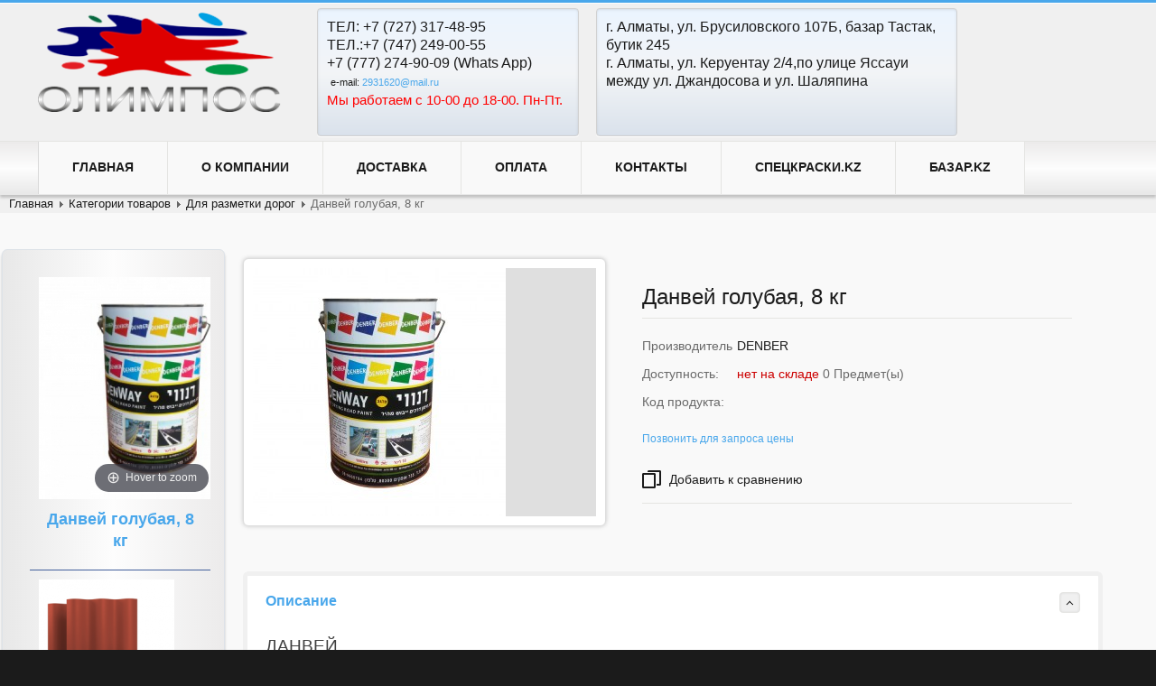

--- FILE ---
content_type: text/html; charset=utf-8
request_url: https://xn--80atclldh0i.kz/virtuemart-categories/%D0%BA%D1%80%D0%B0%D1%81%D0%BA%D0%B0-%D0%B4%D0%BB%D1%8F-%D1%80%D0%B0%D0%B7%D0%BC%D0%B5%D1%82%D0%BA%D0%B8-%D0%B4%D0%BE%D1%80%D0%BE%D0%B3/%D0%B4%D0%B0%D0%BD%D0%B2%D0%B5%D0%B9-detail
body_size: 15422
content:

<!DOCTYPE html>
<html lang="ru-ru" dir="ltr" class='com_virtuemart view-productdetails itemid-516 j39 mm-hover'>
  <head>
        <script type="text/javascript" src="/templates/t3_blank/js/jquery.min.js"></script>
    <script type="text/javascript" src="/templates/t3_blank/js/jquery-migrate.min.js"></script>
    <script type="text/javascript" src="/templates/t3_blank/js/mod_cart.js"></script>

    <base href="https://xn--80atclldh0i.kz/virtuemart-categories/%D0%BA%D1%80%D0%B0%D1%81%D0%BA%D0%B0-%D0%B4%D0%BB%D1%8F-%D1%80%D0%B0%D0%B7%D0%BC%D0%B5%D1%82%D0%BA%D0%B8-%D0%B4%D0%BE%D1%80%D0%BE%D0%B3/%D0%B4%D0%B0%D0%BD%D0%B2%D0%B5%D0%B9-detail" />
	<meta http-equiv="content-type" content="text/html; charset=utf-8" />
	<meta name="title" content="Данвей голубая, 8 кг" />
	<meta name="description" content="Данвей голубая, 8 кг Для разметки дорог Специальная быстросохнущая краска, на основе хлоркаучука, для разметки дорог, взлетно-посадочных полос и окраски бетонных полов." />
	<meta name="generator" content="Joomla! - Open Source Content Management" />
	<title>Для разметки дорог: Данвей голубая, 8 кг</title>
	<link href="https://xn--80atclldh0i.kz/virtuemart-categories/краска-для-разметки-дорог/данвей-detail" rel="canonical" />
	<link href="/templates/t3_blank/favicon.ico" rel="shortcut icon" type="image/vnd.microsoft.icon" />
	<link href="/templates/t3_blank/css/themes/themeblue/bootstrap.css" rel="stylesheet" type="text/css" />
	<link href="/templates/t3_blank/css/jquery.fancybox-1.3.4.css" rel="stylesheet" type="text/css" />
	<link href="/plugins/system/jce/css/content.css?badb4208be409b1335b815dde676300e" rel="stylesheet" type="text/css" />
	<link href="/templates/system/css/system.css" rel="stylesheet" type="text/css" />
	<link href="/templates/t3_blank/css/themes/themeblue/template.css" rel="stylesheet" type="text/css" />
	<link href="/templates/t3_blank/css/themes/themeblue/bootstrap-responsive.css" rel="stylesheet" type="text/css" />
	<link href="/templates/t3_blank/css/themes/themeblue/template-responsive.css" rel="stylesheet" type="text/css" />
	<link href="/templates/t3_blank/css/themes/themeblue/megamenu.css" rel="stylesheet" type="text/css" />
	<link href="/templates/t3_blank/css/themes/themeblue/megamenu-responsive.css" rel="stylesheet" type="text/css" />
	<link href="/templates/t3_blank/css/themes/themeblue/off-canvas.css" rel="stylesheet" type="text/css" />
	<link href="/templates/t3_blank/fonts/font-awesome/css/font-awesome.min.css" rel="stylesheet" type="text/css" />
	<link href="/templates/t3_blank/css/custom.css" rel="stylesheet" type="text/css" />
	<link href="/modules/mod_vina_ticker_virtuemart/assets/css/style.css" rel="stylesheet" type="text/css" />
	<link href="/modules/mod_maximenuck/themes/custom/css/maximenuck_maximenuck214.css" rel="stylesheet" type="text/css" />
	<script type="application/json" class="joomla-script-options new">{"csrf.token":"822cfff3c2d60abc25197826c30f4b6d","system.paths":{"root":"","base":""}}</script>
	<script src="/media/jui/js/jquery.min.js?ffe9625ad9cdbf81fd39b9e2c74c6c70" type="text/javascript"></script>
	<script src="/media/jui/js/jquery-noconflict.js?ffe9625ad9cdbf81fd39b9e2c74c6c70" type="text/javascript"></script>
	<script src="/media/jui/js/jquery-migrate.min.js?ffe9625ad9cdbf81fd39b9e2c74c6c70" type="text/javascript"></script>
	<script src="/components/com_virtuemart/assets/js/fancybox/jquery.fancybox-1.3.4.pack.js?vmver=013568df" type="text/javascript"></script>
	<script src="/media/system/js/mootools-core.js?ffe9625ad9cdbf81fd39b9e2c74c6c70" type="text/javascript"></script>
	<script src="/media/system/js/core.js?ffe9625ad9cdbf81fd39b9e2c74c6c70" type="text/javascript"></script>
	<script src="/plugins/system/t3/base/bootstrap/js/bootstrap.js" type="text/javascript"></script>
	<script src="/plugins/system/t3/base/js/jquery.tap.min.js" type="text/javascript"></script>
	<script src="/plugins/system/t3/base/js/off-canvas.js" type="text/javascript"></script>
	<script src="/plugins/system/t3/base/js/script.js" type="text/javascript"></script>
	<script src="/plugins/system/t3/base/js/menu.js" type="text/javascript"></script>
	<script src="/plugins/system/t3/base/js/responsive.js" type="text/javascript"></script>
	<script src="/modules/mod_vina_ticker_virtuemart/assets/js/jquery.easing.min.js" type="text/javascript"></script>
	<script src="/modules/mod_vina_ticker_virtuemart/assets/js/jquery.easy-ticker.js" type="text/javascript"></script>
	<script src="/modules/mod_maximenuck/assets/maximenuck.min.js" type="text/javascript"></script>
	<script src="/media/ajax_scroll/assets/jquery-ias.js" type="text/javascript"></script>
	<script type="text/javascript">

			function check_reviewform() {
				var form = document.getElementById('reviewform');

				var ausgewaehlt = false;

				// for (var i=0; i<form.vote.length; i++) {
					// if (form.vote[i].checked) {
						// ausgewaehlt = true;
					// }
				// }
					// if (!ausgewaehlt)  {
						// alert('Для завершения своей рецензии, проставьте, пожалуйста, этому товару свой рейтинг.');
						// return false;
					// }
					//else
					if (form.comment.value.length < 100) {
						alert('Пожалуйста увеличьте объем текста, количество букв должно превышать: 100');
						return false;
					}
					else if (form.comment.value.length > 2000) {
						alert('Пожалуйста сократите ваш текст, количество символов должно быть не больше: 2000');
						return false;
					}
					else {
						return true;
					}
				}

				function refresh_counter() {
					var form = document.getElementById('reviewform');
					form.counter.value= form.comment.value.length;
				}
				jQuery(function($) {
					var steps = 5;
					var parentPos= $('.write-reviews .ratingbox').position();
					var boxWidth = $('.write-reviews .ratingbox').width();// nbr of total pixels
					var starSize = (boxWidth/steps);
					var ratingboxPos= $('.write-reviews .ratingbox').offset();
					var ratingbox=$('.write-reviews .ratingbox')
						$('.write-reviews .ratingbox').mousemove( function(e){
							var span = $(this).children();
							var dif = Math.floor(e.pageX-ratingbox.offset().left); 
							difRatio = Math.floor(dif/boxWidth* steps )+1; //step
							span.width(difRatio*starSize);
							$('#vote').val(difRatio);
							//console.log('note = ', difRatio);
							
						});
						$('.write-reviews .ratingbox').click(function(){
					    $('.button_vote').click();});
				});


				//<![CDATA[ 
if (typeof Virtuemart === "undefined"){
	var Virtuemart = {};}
var vmSiteurl = 'https://xn--80atclldh0i.kz/' ;
Virtuemart.vmSiteurl = vmSiteurl;
var vmLang = '&lang=ru';
Virtuemart.vmLang = vmLang; 
var vmLangTag = 'ru';
Virtuemart.vmLangTag = vmLangTag;
var Itemid = '&Itemid=516';
Virtuemart.addtocart_popup = "0" ; 
var vmCartError = Virtuemart.vmCartError = "Ошибка обновления корзины";
var usefancy = true; //]]>

		jQuery().ready(function() {
			var options = {
				dataType: 'json',
				parse: function(data) {return jQuery.map(data, function(row) {return {data: row,value: row.product_name,result: row.product_name}});},
				minChars:3,
				delay:400,
				selectFirst:false,
				max: 5,
				resultsClass: 'ac_result',
				width:298,
				scrollHeight:false,
				formatItem: function(row) {var item=''; item+='<span class="product_img"><img src="'+ row.product_thumb_path + row.product_thumb_image + '"/></span> ';item+=row.product_name;item+='<br/><span class="product_sku">'+row.product_sku+'</span>';return item;},
				extraParams:{ac:1,option:'com_virtuemart',view:'virtuemart',searchcat:0,searchmanuf:0,searchsku:1,searchchilds:0}
			};
			fresult = function(event, data, formatted){if (data.link) {document.location.href = data.link;}}
			jQuery('.ac_vm[name="keyword"],.ac_vm[type="text"]').autocomplete('index.php',options).result(fresult);

		});jQuery(function($){ initTooltips(); $("body").on("subform-row-add", initTooltips); function initTooltips (event, container) { container = container || document;$(container).find(".hasTooltip").tooltip({"html": true,"container": "body"});} });jQuery(window).load(function(){new Maximenuck('#maximenuck214', {fxtransition : 'linear',dureeIn : 0,dureeOut : 500,menuID : 'maximenuck214',testoverflow : '1',orientation : 'vertical',behavior : 'mouseover',opentype : 'noeffect',fxdirection : 'normal',directionoffset1 : '30',directionoffset2 : '30',showactivesubitems : '1',ismobile : 0,menuposition : '0',effecttype : 'dropdown',topfixedeffect : '1',topfixedoffset : '',clickclose : '0',closeclickoutside : '0',fxduration : 500});});
	</script>
	<script type="text/javascript">
                    jQuery.ias({
                     container :  ".loadmore #slider",
                     item: ".item",
                     pagination: ".pagination.vm",
                     next: ".pagination.vm .next a",
                     triggerPageThreshold: "99999",
					 trigger: false,
					 history : false,
                     loader: "<img src=\"/media/ajax_scroll/assets/ajax-loader.gif\"/>",
                     noneleft: false,
					 onRenderComplete: function () {
						 jQuery("#product_list.grid .hasTooltip").tooltip("hide");
						 jQuery("#product_list .vmproduct li").each(function(indx, element){
								var my_product_id = jQuery(this).find(".quick_ids").val();
								jQuery(this).append("<div class=\"quick_btn\" onClick =\"quick_btn("+my_product_id+")\"><i class=\"icon-eye-open\"></i>"+show_quicktext+"</div>");
								jQuery(this).find(".quick_id").remove();
								Virtuemart.product(jQuery("form.product"));
							  jQuery("form.js-recalculate").each(function(){
								if (jQuery(this).find(".product-fields").length) {
								  var id= jQuery(this).find("input[name=\"virtuemart_product_id[]\"]").val();
								  Virtuemart.setproducttype(jQuery(this),id);
								}
							  });
						});
						
				}
						  });
        </script>

    
<!-- META FOR IOS & HANDHELD -->
<meta name="viewport" content="width=device-width, initial-scale=1.0, maximum-scale=1.0, user-scalable=no"/>
<meta name="HandheldFriendly" content="true" />
<meta name="apple-mobile-web-app-capable" content="YES" />
<!-- //META FOR IOS & HANDHELD -->




<!-- Le HTML5 shim, for IE6-8 support of HTML5 elements -->
<!--[if lt IE 9]>
<script src="//cdnjs.cloudflare.com/ajax/libs/html5shiv/3.7.3/html5shiv.min.js"></script>
<![endif]-->

<!-- For IE6-8 support of media query -->
<!--[if lt IE 9]>
<script type="text/javascript" src="/plugins/system/t3/base/js/respond.min.js"></script>
<![endif]-->

<!-- You can add Google Analytics here-->
  <meta http-equiv="Content-Type" content="text/html; charset=utf-8">

<!-- Magic Zoom Plus Joomla module module version v3.3.6 [v1.6.78:v5.2.9] -->
<script type="text/javascript">window["mgctlbx$Pltm"] = "Joomla module";</script>
<link type="text/css" href="/media/plg_system_vmmagiczoomplus/magiczoomplus.css" rel="stylesheet" media="screen" />
<link type="text/css" href="/media/plg_system_vmmagiczoomplus/magiczoomplus.module.css" rel="stylesheet" media="screen" />
<script type="text/javascript" src="/media/plg_system_vmmagiczoomplus/magiczoomplus.js"></script>
<script type="text/javascript" src="/media/plg_system_vmmagiczoomplus/magictoolbox.utils.js"></script>
<script type="text/javascript">
	var mzOptions = {
		'zoomWidth':'auto',
		'zoomHeight':'auto',
		'zoomPosition':'right',
		'zoomDistance':15,
		'selectorTrigger':'click',
		'transitionEffect':true,
		'lazyZoom':false,
		'rightClick':false,
		'zoomMode':'zoom',
		'zoomOn':'hover',
		'upscale':true,
		'smoothing':true,
		'variableZoom':false,
		'zoomCaption':'off',
		'expand':'window',
		'expandZoomMode':'zoom',
		'expandZoomOn':'click',
		'expandCaption':true,
		'closeOnClickOutside':true,
		'cssClass':'',
		'hint':'once',
		'textHoverZoomHint':'Hover to zoom',
		'textClickZoomHint':'Click to zoom',
		'textExpandHint':'Click to expand',
		'textBtnClose':'Close',
		'textBtnNext':'Next',
		'textBtnPrev':'Previous'
	}
</script>
<script type="text/javascript">
	var mzMobileOptions = {
		'zoomMode':'zoom',
		'textHoverZoomHint':'Touch to zoom',
		'textClickZoomHint':'Double tap to zoom',
		'textExpandHint':'Tap to expand'
	}
</script>
<script type="text/javascript" src="/media/plg_system_vmmagiczoomplus/product.js"></script></head>
<body class="resp  ">

 	 <div class="container cookies_height">
<div class="cookies">

</div>
</div>
<!-- topHEADER -->
<div class="header-top">
<div class="header-top-border">
<div class="container top-header">
    	<!-- SPOTLIGHT -->
	<div class="t3-spotlight t3-topheader  row">
					<div class="span3 item-first" data-default="span3" data-tablet="span6" data-mobile="span50">
									<div class="t3-module modulelogo1" id="Mod183">
    <div class="module-inner">
                  <div class="module-ct">
      

<div class="customlogo1"  >
	<a href="/"><img src="/images/logokraski.png" alt="logokraski" /></a>
</div>
      </div>
    </div>
  </div>
  	
							</div>
					<div class="span3 " data-default="span3" data-tablet="span6" data-mobile="span50">
									<div class="t3-module moduletelheader" id="Mod184">
    <div class="module-inner">
                  <div class="module-ct">
      

<div class="customtelheader"  >
	<div class="telh1">
<p>ТЕЛ: +7 (727) 317-48-95</p>
<p>ТЕЛ.:+7 (747) 249-00-55<br />+7 (777) 274-90-09 (Whats App)<br />&nbsp;<span style="font-family: Verdana, Arial, Helvetica, sans-serif; font-size: 11px;">e-mail:&nbsp;</span><span style="font-family: Verdana, Arial, Helvetica, sans-serif;"><span style="font-size: 11px;"><a href="mailto:2931620@mail.ru">2931620@mail.ru<br /></a></span></span><span style="color: #ff0000; font-family: Arial, sans-serif; font-size: 15px; text-align: -webkit-right; background-color: initial;">Мы работаем с 10-00 до 18-00. Пн-Пт.<br /></span><span style="color: #ff0000; font-family: Arial, sans-serif; font-size: 15px; text-align: -webkit-right; background-color: initial;"><br /></span></p>
</div></div>
      </div>
    </div>
  </div>
  	
							</div>
					<div class="span3 " data-default="span3" data-tablet="span6 spanfirst" data-mobile="span50">
									<div class="t3-module moduletelheader2" id="Mod222">
    <div class="module-inner">
                  <div class="module-ct">
      

<div class="customtelheader2"  >
	<div class="telh1 texth">
<p>г. Алматы, ул. Брусиловского 107Б, базар Тастак, бутик 245</p>
<p>г. Алматы, ул. Керуентау 2/4,по улице Яссауи между ул. Джандосова и ул. Шаляпина</p>
</div></div>
      </div>
    </div>
  </div>
  	
							</div>
					<div class="span3 item-last" data-default="span3" data-tablet="span6" data-mobile="span50">
								&nbsp;
							</div>
			</div>
<!-- SPOTLIGHT -->
 </div>
 <div class="clear"></div>
</div>
</div>
<!-- //topHEADER -->

    <div id="head-row" class="nofixed"> 
		
<!-- HEADER -->
<header id="t3-header" class="container t3-header">
  <div class="row">

    <!-- LOGO -->
    <div class="span8 logo">
      <div class="logo-image">
        <a href="https://xn--80atclldh0i.kz/" title="столярка.kz">
                      <img class="logo-img" src="/templates/t3_blank/images/logo.png" alt="столярка.kz" />
                              <span>столярка.kz</span>
        </a>
        <small class="site-slogan hidden-phone"></small>
      </div>
    </div>
    <!-- //LOGO -->

    
  </div>
</header>
<!-- //HEADER -->

        
<!-- MAIN NAVIGATION -->
<nav id="t3-mainnav" class="wrap t3-mainnav navbar-collapse-fixed-top">
  <div class="container navbar">
    <div class="navbar-inner">
    
      <button type="button" class="btn btn-navbar" data-toggle="collapse" data-target=".nav-collapse">
        <i class="icon-reorder"></i>
      </button>

      <div class="nav-collapse collapse always-show">
              <div  class="t3-megamenu animate zoom"  data-duration="400" data-responsive="true">
<ul itemscope itemtype="http://www.schema.org/SiteNavigationElement" class="nav navbar-nav level0">
<li itemprop='name'  data-id="506" data-level="1">
<a itemprop='url' class=""  href="/"  title="интернет-магазин строительных материалов "   data-target="#">Главная </a>

</li>
<li itemprop='name'  data-id="1087" data-level="1">
<a itemprop='url' class=""  href="/o-nas"   data-target="#">О компании </a>

</li>
<li itemprop='name'  data-id="1089" data-level="1">
<a itemprop='url' class=""  href="/dostavka"   data-target="#">Доставка </a>

</li>
<li itemprop='name'  data-id="1090" data-level="1">
<a itemprop='url' class=""  href="/oplata"   data-target="#">Оплата </a>

</li>
<li itemprop='name'  data-id="1108" data-level="1">
<a itemprop='url' class=""  href="/kompaniya-olimpos-kontakty"   data-target="#"> контакты </a>

</li>
<li itemprop='name'  data-id="1249" data-level="1">
<a itemprop='url' class=""  href="http://www.xn--80ajkgb0ajef0c.kz/" target="_blank"   data-target="#">Спецкраски.kz</a>

</li>
<li itemprop='name'  data-id="1250" data-level="1">
<a itemprop='url' class=""  href="https://xn--80aabz0c.kz/" target="_blank"   data-target="#">базар.kz</a>

</li>
</ul>
</div>

            </div>
    </div>
  </div>
</nav>
<!-- //MAIN NAVIGATION -->
	</div>
    
<div id="Slider">
<div class="container">
  <div class="row">
<!-- topslider -->
   

<!-- //topslider -->
</div>
</div>
         <!-- HEADcustom -->
        <div class="screen head-custom">     
          <div class="breadcrumbs">
<a href="/" class="pathway">Главная</a> <img src="/templates/t3_blank/images/system/arrow.png" alt="" /> <a href="/virtuemart-categories?productsublayout=0" class="pathway">Категории товаров</a> <img src="/templates/t3_blank/images/system/arrow.png" alt="" /> <a href="/virtuemart-categories/краска-для-разметки-дорог/results,1-0" class="pathway">Для разметки дорог</a> <img src="/templates/t3_blank/images/system/arrow.png" alt="" /> Данвей голубая, 8 кг</div>


        </div>
        <!-- //HEADcustom -->
      </div>

    <div class="banner_row">
    

    </div>
	<div class="breadcrumbs"><div class="container">

</div>
</div>
    
<div id="t3-mainbody" >
<section class="container t3-mainbody">
  <div class="row">
       
        <!-- SIDEBAR 2 -->
    <div class="t3-sidebar t3-sidebar-2  span9 t3respon" data-wide="hidden-wide" data-normal="hidden-normal" data-xtablet="hidden-xtablet" data-tablet="hidden-tablet" data-mobile="hidden-mobile"  data-default="span9" data-xtablet="span8" data-tablet="span12">
	<div id="myNav" class="overlay">
 <a href="javascript:void(0)" class="closebtn" onclick="closeNav()">×</a>
 <div class="overlay-content">
 <div class="menu1">

			
      		<div class="t3-module module" id="Mod202">
    <div class="module-inner">
                  <div class="module-ct">
      <div class="vina-ticker-virtuemart-wrapper">
	<!-- Style Block -->
	<style type="text/css" scoped>
	#vina-ticker-virtuemart202 {
		width: 200px;
		padding: 10px;
					}
	#vina-ticker-virtuemart202 .vina-item {
		padding: 10px;
		color: #141823;
		border-bottom: solid 1px #43609c;
			}
	#vina-ticker-virtuemart202 .vina-item a {
		color: #49a7eb;
	}
	#vina-ticker-virtuemart202 .header-block {
		color: #ffffff;
		margin-bottom: 10px;
	}
	</style>

	<!-- HTML Block -->
	<div id="vina-ticker-virtuemart202" class="vina-ticker-virtuemart">
		<!-- Header Buttons Block -->
		
		<!-- Items Block -->	
		<div class="vina-items-wrapper">
			<div class="vina-items">
								<div class="vina-item">
					<!-- Image Block -->
										<div class="image-block">
						<!-- Begin magiczoomplus -->
<div class="MagicToolboxContainer selectorsBottom minWidth">
    <a id="MagicZoomPlusImageProduct100"  class="MagicZoom" href="/images/stories/virtuemart/product/davnei.jpg" data-gallery="Product100" title="Данвей голубая, 8 кг" data-options="zoomPosition:inner;"><img itemprop="image" src="/media/plg_system_vmmagiczoomplus/magictoolbox_cache/8c95d73fec130487c102a73bf1ab42ce/1/0/100/thumb400x400/2965228016/davnei.jpg"   alt="278x800.png_product_product_product" /></a></div>
<!-- End magiczoomplus -->

					</div>
										
					<!-- Text Block -->
					<div class="text-block">
						<!-- Product Rating -->
												<div class="product-rating">		<div class="ratingbox dummy" title="Пока без рейтинга" >

		</div>
	</div>
												
						<!-- Product Stock -->
												<div class="product-stock">
							<span class="vmicon vm2-nostock" title="Закончился"></span>
													</div>
												
						<!-- Product Name -->
												<h3 class="product-title"><a href="/virtuemart-categories/краска-для-разметки-дорог/данвей-detail" title="Данвей голубая, 8 кг">Данвей голубая, 8 кг</a></h3>
												
						<!-- Product Description -->
												
						<!-- Product Price -->
												<div class="product-price">
																				</div>
												
						<!-- Add to Cart Button & View Details Button -->
											</div>
				</div>
								<div class="vina-item">
					<!-- Image Block -->
										<div class="image-block">
						<a href="/virtuemart-categories/резиновая-краска/краска-фасадная-атмосферостойкая-белая-матовая-24-66-detail" title="Super Decor Кирпич 1л">
							<img src="https://xn--80atclldh0i.kz/modules/mod_vina_ticker_virtuemart/libs/timthumb.php?a=c&amp;q=99&amp;z=0&amp;w=150&amp;h=150&amp;src=https://xn--80atclldh0i.kz/images/stories/virtuemart/product/kkk1.png" alt="Super Decor Кирпич 1л" title="Super Decor Кирпич 1л" />
						</a>
					</div>
										
					<!-- Text Block -->
					<div class="text-block">
						<!-- Product Rating -->
												<div class="product-rating">		<div class="ratingbox dummy" title="Пока без рейтинга" >

		</div>
	</div>
												
						<!-- Product Stock -->
												<div class="product-stock">
							<span class="vmicon vm2-normalstock" title="Много"></span>
													</div>
												
						<!-- Product Name -->
												<h3 class="product-title"><a href="/virtuemart-categories/резиновая-краска/краска-фасадная-атмосферостойкая-белая-матовая-24-66-detail" title="Super Decor Кирпич 1л">Super Decor Кирпич 1л</a></h3>
												
						<!-- Product Description -->
												
						<!-- Product Price -->
												<div class="product-price">
																				</div>
												
						<!-- Add to Cart Button & View Details Button -->
											</div>
				</div>
								<div class="vina-item">
					<!-- Image Block -->
										<div class="image-block">
						<a href="/virtuemart-categories/лак-по-дереву-полиакриловый-72-detail" title="Лак универсальный бесцветный">
							<img src="https://xn--80atclldh0i.kz/modules/mod_vina_ticker_virtuemart/libs/timthumb.php?a=c&amp;q=99&amp;z=0&amp;w=150&amp;h=150&amp;src=https://xn--80atclldh0i.kz/images/stories/virtuemart/product/Lak 7 stepeney9.jpg" alt="Лак универсальный бесцветный" title="Лак универсальный бесцветный" />
						</a>
					</div>
										
					<!-- Text Block -->
					<div class="text-block">
						<!-- Product Rating -->
												<div class="product-rating">		<div class="ratingbox dummy" title="Пока без рейтинга" >

		</div>
	</div>
												
						<!-- Product Stock -->
												<div class="product-stock">
							<span class="vmicon vm2-normalstock" title="Много"></span>
													</div>
												
						<!-- Product Name -->
												<h3 class="product-title"><a href="/virtuemart-categories/лак-по-дереву-полиакриловый-72-detail" title="Лак универсальный бесцветный">Лак универсальный бесцветный</a></h3>
												
						<!-- Product Description -->
												
						<!-- Product Price -->
												<div class="product-price">
																				</div>
												
						<!-- Add to Cart Button & View Details Button -->
											</div>
				</div>
								<div class="vina-item">
					<!-- Image Block -->
										<div class="image-block">
						<a href="/virtuemart-categories/химстойкая-краска-по-металу/денберглосс-detail" title="ДЕНБЕРГЛОСС, белый глянец 10 кг">
							<img src="https://xn--80atclldh0i.kz/modules/mod_vina_ticker_virtuemart/libs/timthumb.php?a=c&amp;q=99&amp;z=0&amp;w=150&amp;h=150&amp;src=https://xn--80atclldh0i.kz/images/stories/virtuemart/product/DenberGloss 5L.jpg" alt="ДЕНБЕРГЛОСС, белый глянец 10 кг" title="ДЕНБЕРГЛОСС, белый глянец 10 кг" />
						</a>
					</div>
										
					<!-- Text Block -->
					<div class="text-block">
						<!-- Product Rating -->
												<div class="product-rating">		<div class="ratingbox dummy" title="Пока без рейтинга" >

		</div>
	</div>
												
						<!-- Product Stock -->
												<div class="product-stock">
							<span class="vmicon vm2-nostock" title="Закончился"></span>
													</div>
												
						<!-- Product Name -->
												<h3 class="product-title"><a href="/virtuemart-categories/химстойкая-краска-по-металу/денберглосс-detail" title="ДЕНБЕРГЛОСС, белый глянец 10 кг">ДЕНБЕРГЛОСС, белый глянец 10 кг</a></h3>
												
						<!-- Product Description -->
												
						<!-- Product Price -->
												<div class="product-price">
																				</div>
												
						<!-- Add to Cart Button & View Details Button -->
											</div>
				</div>
								<div class="vina-item">
					<!-- Image Block -->
										<div class="image-block">
						<a href="/virtuemart-categories/тутгум-дангаль-detail" title="ТУТГУМ   ДАНГАЛЬ, голубой 6кг">
							<img src="https://xn--80atclldh0i.kz/modules/mod_vina_ticker_virtuemart/libs/timthumb.php?a=c&amp;q=99&amp;z=0&amp;w=150&amp;h=150&amp;src=https://xn--80atclldh0i.kz/images/stories/virtuemart/product/Tugum Danrel  chyorniy.jpg" alt="ТУТГУМ   ДАНГАЛЬ, голубой 6кг" title="ТУТГУМ   ДАНГАЛЬ, голубой 6кг" />
						</a>
					</div>
										
					<!-- Text Block -->
					<div class="text-block">
						<!-- Product Rating -->
												<div class="product-rating">		<div class="ratingbox dummy" title="Пока без рейтинга" >

		</div>
	</div>
												
						<!-- Product Stock -->
												<div class="product-stock">
							<span class="vmicon vm2-nostock" title="Закончился"></span>
													</div>
												
						<!-- Product Name -->
												<h3 class="product-title"><a href="/virtuemart-categories/тутгум-дангаль-detail" title="ТУТГУМ   ДАНГАЛЬ, голубой 6кг">ТУТГУМ   ДАНГАЛЬ, голубой 6кг</a></h3>
												
						<!-- Product Description -->
												
						<!-- Product Price -->
												<div class="product-price">
																				</div>
												
						<!-- Add to Cart Button & View Details Button -->
											</div>
				</div>
							</div>
		</div>
	</div>

	<!-- Javascript Block -->
	<script type="text/javascript">
	jQuery(document).ready(function($){
		$('#vina-ticker-virtuemart202 .vina-items-wrapper').easyTicker({
			direction: 		'up',
			easing: 		'jswing',
			speed: 			'slow',
			interval: 		5000,
			height: 		'auto',
			visible: 		2,
			mousePause: 	1,
			
					});
	});
	</script>
</div>      </div>
    </div>
  </div>
  		<div class="t3-module module_compare" id="Mod166">
    <div class="module-inner">
                  <div class="module-ct">
      ﻿﻿﻿	
	<div class="vmgroup_compare" id="mod_compare">

    <div class="not_text compare">Ваши товары для сравнения</div>
<div class="vmproduct">
			</div>
  <div class="clear"></div>
  <div class="seldcomp" id="butseldcomp" > <a class="button" href="/component/comparelist/?Itemid=">Перейти к сравнению<span></span></a></div>
</div>
	
      </div>
    </div>
  </div>
  		<div class="t3-module module" id="Mod214">
    <div class="module-inner">
                  <h3 class="module-title"><span>КАТЕГОРИИ ТОВАРОВ</span></h3>
      <b class="click"></b>
            <div class="module-ct">
      <!-- debut Maximenu CK -->
	<div class="maximenuckv ltr" id="maximenuck214" style="z-index:10;">
						<ul class=" maximenuck">
				<li data-level="1" class="maximenuck item1154 first level1 " style="z-index : 12000;" ><a  data-hover="Мебельные фасады" class="maximenuck " href="/smivki-i-specsredstva"><span class="titreck"  data-hover="Мебельные фасады"><span class="titreck-text"><span class="titreck-title">Мебельные фасады</span></span></span></a>
		</li><li data-level="1" class="maximenuck item1168 level1 " style="z-index : 11999;" ><a  data-hover="Полки под цветы" class="maximenuck " href="/polki-pod-cvety"><span class="titreck"  data-hover="Полки под цветы"><span class="titreck-text"><span class="titreck-title">Полки под цветы</span></span></span></a>
		</li><li data-level="1" class="maximenuck item1232 level1 " style="z-index : 11998;" ><a  data-hover="Стулья" class="maximenuck " href="/detskie-stulya"><span class="titreck"  data-hover="Стулья"><span class="titreck-text"><span class="titreck-title">Стулья</span></span></span></a>
		</li><li data-level="1" class="maximenuck item1348 level1 " style="z-index : 11997;" ><a  data-hover="Вешалки для одежды" class="maximenuck " href="/veshalki-dlya-odezhdy"><span class="titreck"  data-hover="Вешалки для одежды"><span class="titreck-text"><span class="titreck-title">Вешалки для одежды</span></span></span></a>
		</li><li data-level="1" class="maximenuck item1349 level1 " style="z-index : 11996;" ><a  data-hover="Домики для животных" class="maximenuck " href="/domiki-dlya-zhivotnykh"><span class="titreck"  data-hover="Домики для животных"><span class="titreck-text"><span class="titreck-title">Домики для животных</span></span></span></a>
		</li><li data-level="1" class="maximenuck item1350 last level1 " style="z-index : 11995;" ><a  data-hover="Пуфы" class="maximenuck " href="/pufiki"><span class="titreck"  data-hover="Пуфы"><span class="titreck-text"><span class="titreck-title">Пуфы</span></span></span></a></li>            </ul>
    </div>
    <!-- fin maximenuCK -->
      </div>
    </div>
  </div>
  	
    </div>
    <!-- //SIDEBAR 2 -->
    	</div>
		</div>
		 </div>
		 <span class="mmenu" style="font-size:30px;cursor:pointer" onclick="openNav()">☰ КАТЕГОРИИ ТОВАРОВ</span>
		 <script>
function openNav() {
    document.getElementById("myNav").style.width = "100%";
	
}

function closeNav() {
    document.getElementById("myNav").style.width = "0%";
	
}

</script>
    <div class="main-content">
    <!-- MAIN CONTENT -->
    <div id="t3-content" class="t3-content span3"  data-default="span3" data-xtablet="span4" data-tablet="span12 spanfirst">
            
<div id="system-message-container">
<div id="system-message">
</div>
</div>
           
     
     
     
     
      <div id="productdetailsview" class="productdetails-view">
        <div class="icons">
	    <div class="icons-print"></div><div class="icons-recomend"></div>    	<div class="clear"></div>
        </div>
    <div class="wrapper2">
	 
	<div class="fleft image_loader">
    <div class="image_show">
		    <div class="main-image">
	<img  class="medium-image" id="medium-image"  loading="lazy"  src="/images/stories/virtuemart/product/davnei.jpg"  />    </div>

 
       </div> 
         

	</div>
    <div class="fright">
	    <br />

		 			<h1 class="title">Данвей голубая, 8 кг</h1>
				<div class="rating">
						</div>
            
            <div class="manufacturer">
            <span class="bold">Производитель</span><a class="modal vm2" rel="{handler: 'iframe', size: {x: 260, y: 260}}" href="/virtuemart-categories/manufacturers/denber?tmpl=component">DENBER</a>
    </div><div class="stock"><span class="bold">Доступность:</span><i class="red">нет на складе</i>&nbsp;<b>0&nbsp;Предмет(ы)</b></div><div class="code"><span class="bold">Код продукта:</span></div>                                    <div class="price">
				 <div class="call-a-question">
                                     	<a class="call modal"  rel="{handler: 'iframe', size: {x: 460, y: 550}}" href="/virtuemart-categories/краска-для-разметки-дорог/данвей-detail?task=askquestion&amp;tmpl=component" >Позвонить для запроса цены</a>
                                    </div>              </div> 
                                          
            
		<div class="product-box2">
				
		               
                          <div class="jClever compare_cat list_compare100">
                <a class="compare-label add_compare hasTooltip " title="Добавить к сравнению"  onclick="addToCompare('100');"><i class="fa fa-files-o"></i><span>Добавить к сравнению</span></a>
             </div>
                  
    <div class="clear"></div>
    	<div class="share_box">

	<div class="share">
      <!-- AddThis Button BEGIN -->
            <span class='st_facebook_large' displayText='Facebook'></span>
            <span class='st_twitter_large' displayText='Tweet'></span>
            <span class='st_pinterest_large' displayText='Pinterest'></span>
            <span class='st_googleplus_large' displayText='Google +'></span>
             </br>
           	<!--<span class='st_facebook_hcount' displayText='Facebook'></span>
            <span class='st_twitter_hcount' displayText='Tweet'></span>
            <span class='st_pinterest_hcount' displayText='Pinterest'></span>
            <span class='st_googleplus_hcount' displayText='Google +'></span>-->
            <!-- AddThis Button END -->           
            
        <!-- AddThis Button END -->
       
        </div>
         		 <div class="clear"></div>
		</div>
		</div>
		
	</div>
    <div class="clear"></div>
  </div> 
    	<div class="clear"></div>	
	  
     <div class="bs-docs-example">
              <div class="accordion" id="accordion2">
                             <div class="accordion-group">
                  <div class="accordion-heading">
                    <a class="accordion-toggle" data-toggle="collapse" data-parent="#accordion" href="#collapseOne">
                    Описание                    <span class="VmArrowdown"></span>
                    </a>
                  </div>
                  <div id="collapseOne" class="accordion-body collapse in">
                    <div class="accordion-inner">
                      <div class="desc"><p style="margin-top: 12px; margin-bottom: 12px; padding: 0px; color: #404040; font-family: Verdana, Geneva, Arial, Helvetica, sans-serif; font-size: 13px; line-height: 19.5px;"><span style="font-size: 14pt;">ДАНВЕЙ</span></p>
<p style="margin-top: 12px; margin-bottom: 12px; padding: 0px; color: #404040; font-family: Verdana, Geneva, Arial, Helvetica, sans-serif; font-size: 13px; line-height: 19.5px; text-align: justify;"><span style="font-size: 12pt;">&nbsp;&nbsp;&nbsp;&nbsp; Специальная быстросохнущая краска, на основе хлоркаучука, для разметки дорог, взлетно-посадочных полос и окраски бетонных полов.</span></p>
<p style="margin-top: 12px; margin-bottom: 12px; padding: 0px; color: #404040; font-family: Verdana, Geneva, Arial, Helvetica, sans-serif; font-size: 13px; line-height: 19.5px;"><span style="font-size: 12pt;">DENWAY</span></p>
<p style="margin-top: 12px; margin-bottom: 12px; padding: 0px; color: #404040; font-family: Verdana, Geneva, Arial, Helvetica, sans-serif; font-size: 13px; line-height: 19.5px; text-align: justify;"><span style="font-size: 12pt;">&nbsp;&nbsp;&nbsp;&nbsp; Специальная быстросохнущая краска для разметки дорог, тротуаров и взлетно-посадочных полос покрытых асфальтом или бетоном, стандартных цветов. Подходит для местности со сложными климатическими условиями и большим грузопотоком в течение суток. Предусмотрена модификация краски со стеклянными шариками, благодаря которым разметка отлично видна как днём, так и ночью.</span></p>
<p style="margin-top: 12px; margin-bottom: 12px; padding: 0px; color: #404040; font-family: Verdana, Geneva, Arial, Helvetica, sans-serif; font-size: 13px; line-height: 19.5px; text-align: justify;"><span style="font-size: 12pt;">Свойства:</span></p>
<ol style="margin-top: 1em; margin-bottom: 1em; margin-left: 11px; list-style-position: outside; color: #404040; font-family: Verdana, Geneva, Arial, Helvetica, sans-serif; font-size: 13px; line-height: 19.5px; list-style-type: lower-alpha;">
<li style="margin: 3px 0px 0px; padding: 0px; line-height: 19.5px; color: #0c121d; overflow: visible;"><span style="font-size: 12pt;">Обладает повышенной стойкостью к перепаду температур, различным климатическим условиям и УФ-излучению.</span></li>
<li style="margin: 3px 0px 0px; padding: 0px; line-height: 19.5px; color: #0c121d; overflow: visible;"><span style="font-size: 12pt;">Разметка отлично видна с дальнего расстояния.</span></li>
<li style="margin: 3px 0px 0px; padding: 0px; line-height: 19.5px; color: #0c121d; overflow: visible;"><span style="font-size: 12pt;">Прекрасная адгезия к бетону и асфальту.&nbsp;&nbsp;</span></li>
<li style="margin: 3px 0px 0px; padding: 0px; line-height: 19.5px; color: #0c121d; overflow: visible;"><span style="font-size: 12pt;">Стойкость к горюче-смазочным материалам.</span></li>
<li style="margin: 3px 0px 0px; padding: 0px; line-height: 19.5px; color: #0c121d; overflow: visible;"><span style="font-size: 12pt;">Стойкость к активным моющим средствам и химикатам.</span></li>
<li style="margin: 3px 0px 0px; padding: 0px; line-height: 19.5px; color: #0c121d; overflow: visible;"><span style="font-size: 12pt;">Обладает высокой твердостью и прочностью.</span></li>
<li style="margin: 3px 0px 0px; padding: 0px; line-height: 19.5px; color: #0c121d; overflow: visible;"><span style="font-size: 12pt;">Высокая стойкость к истиранию.</span></li>
<li style="margin: 3px 0px 0px; padding: 0px; line-height: 19.5px; color: #0c121d; overflow: visible;"><span style="font-size: 12pt;">Быстрая сушка.</span></li>
</ol>
<p style="margin-top: 12px; margin-bottom: 12px; padding: 0px; color: #404040; font-family: Verdana, Geneva, Arial, Helvetica, sans-serif; font-size: 13px; line-height: 19.5px; text-align: justify;"><span style="font-size: 12pt;">Использование:</span></p>
<ol style="margin-top: 1em; margin-bottom: 1em; margin-left: 11px; list-style-position: outside; color: #404040; font-family: Verdana, Geneva, Arial, Helvetica, sans-serif; font-size: 13px; line-height: 19.5px; list-style-type: lower-alpha;">
<li style="margin: 3px 0px 0px; padding: 0px; line-height: 19.5px; color: #0c121d; overflow: visible;"><span style="font-size: 12pt;">Разметка дорог (асфальт и бетон).</span></li>
<li style="margin: 3px 0px 0px; padding: 0px; line-height: 19.5px; color: #0c121d; overflow: visible;"><span style="font-size: 12pt;">Разметка взлетно-посадочных полос в аэропортах.</span></li>
<li style="margin: 3px 0px 0px; padding: 0px; line-height: 19.5px; color: #0c121d; overflow: visible;"><span style="font-size: 12pt;">Обозначение тротуаров и островков безопасности.</span></li>
<li style="margin: 3px 0px 0px; padding: 0px; line-height: 19.5px; color: #0c121d; overflow: visible;"><span style="font-size: 12pt;">Разметка стоянок и переходов.</span></li>
<li style="margin: 3px 0px 0px; padding: 0px; line-height: 19.5px; color: #0c121d; overflow: visible;"><span style="font-size: 12pt;">Окраска полов на промышленных предприятиях, складах, обеспыливание бетонного пола</span></li>
</ol>
<p style="margin-top: 12px; margin-bottom: 12px; padding: 0px; color: #404040; font-family: Verdana, Geneva, Arial, Helvetica, sans-serif; font-size: 13px; line-height: 19.5px; text-align: justify;"><span style="font-size: 12pt;">Технические характеристики:</span></p>
<ol style="margin-top: 1em; margin-bottom: 1em; margin-left: 11px; list-style-position: outside; color: #404040; font-family: Verdana, Geneva, Arial, Helvetica, sans-serif; font-size: 13px; line-height: 19.5px; list-style-type: lower-alpha;">
<li style="margin: 3px 0px 0px; padding: 0px; line-height: 19.5px; color: #0c121d; overflow: visible;"><span style="font-size: 12pt;">Расход для разметки дорог – 1 литр на 1,5÷2,5 м² (в зависимости от вида асфальта).</span></li>
<li style="margin: 3px 0px 0px; padding: 0px; line-height: 19.5px; color: #0c121d; overflow: visible;"><span style="font-size: 12pt;">Расход для обеспыливания бетонного пола – 0,700 - 1,000 кг/м² (2 слоя).</span></li>
<li style="margin: 3px 0px 0px; padding: 0px; line-height: 19.5px; color: #0c121d; overflow: visible;"><span style="font-size: 12pt;">Рекомендуемая толщина слоя (сухого) – 180÷200 мкм.</span></li>
<li style="margin: 3px 0px 0px; padding: 0px; line-height: 19.5px; color: #0c121d; overflow: visible;"><span style="font-size: 12pt;">Содержание твердых веществ – 70%.</span></li>
<li style="margin: 3px 0px 0px; padding: 0px; line-height: 19.5px; color: #0c121d; overflow: visible;"><span style="font-size: 12pt;">Содержание пигмента – 65%</span></li>
<li style="margin: 3px 0px 0px; padding: 0px; line-height: 19.5px; color: #0c121d; overflow: visible;"><span style="font-size: 12pt;">Плотность – 1,35 ÷ 1,50&nbsp;</span><span style="font-size: 12pt;">gm</span><span style="font-size: 12pt;">/</span><span style="font-size: 12pt;">cm</span><span style="font-size: 12pt;">³.</span></li>
<li style="margin: 3px 0px 0px; padding: 0px; line-height: 19.5px; color: #0c121d; overflow: visible;"><span style="font-size: 12pt;">Твердость – 3&nbsp;</span><span style="font-size: 12pt;">Dg</span><span style="font-size: 12pt;">&nbsp;(Эриксон)</span></li>
<li style="margin: 3px 0px 0px; padding: 0px; line-height: 19.5px; color: #0c121d; overflow: visible;"><span style="font-size: 12pt;">Эластичность – 1 мм (</span><span style="font-size: 12pt;">Sheen</span><span style="font-size: 12pt;">)</span></li>
<li style="margin: 3px 0px 0px; padding: 0px; line-height: 19.5px; color: #0c121d; overflow: visible;"><span style="font-size: 12pt;">Стойкость в воде – не пузырится, не растягивается, нет изменений адгезионных качеств.</span></li>
<li style="margin: 3px 0px 0px; padding: 0px; line-height: 19.5px; color: #0c121d; overflow: visible;"><span style="font-size: 12pt;">Стойкость в&nbsp;</span><span style="font-size: 12pt;">bleeding</span><span style="font-size: 14pt;">&nbsp;–&nbsp;</span><span style="font-size: 12pt;">не менее шестого уровня по&nbsp;</span><span style="font-size: 12pt;">ASTM</span><span style="font-size: 12pt;">D</span><span style="font-size: 12pt;">-868 и&nbsp;</span><span style="font-size: 12pt;">ASTM</span><span style="font-size: 12pt;">D</span><span style="font-size: 12pt;">-969.</span></li>
<li style="margin: 3px 0px 0px; padding: 0px; line-height: 19.5px; color: #0c121d; overflow: visible;"><span style="font-size: 12pt;">Стойкость к горюче-смазочным материалам – стоек по&nbsp;</span><span style="font-size: 12pt;">ASTM</span><span style="font-size: 12pt;">D</span><span style="font-size: 12pt;">-2792-93.</span></li>
<li style="margin: 3px 0px 0px; padding: 0px; line-height: 19.5px; color: #0c121d; overflow: visible;"><span style="font-size: 12pt;">Вязкость – 1,5 ÷ 2,5 Па*сек (</span><span style="font-size: 12pt;">Haake</span><span style="font-size: 12pt;">).</span></li>
<li style="margin: 3px 0px 0px; padding: 0px; line-height: 19.5px; color: #0c121d; overflow: visible;"><span style="font-size: 12pt;">Окончательное истирание слоя – 850&nbsp;</span><span style="font-size: 12pt;">cycle</span><span style="font-size: 12pt;">ASTM</span><span style="font-size: 12pt;">&nbsp;(Гарднер) / толщина плёнки – 200 мкм / 500 оборотов/ потеря 2 г. в соответствии с 4060&nbsp;</span><span style="font-size: 12pt;">ASTM</span><span style="font-size: 12pt;">.</span></li>
<li style="margin: 3px 0px 0px; padding: 0px; line-height: 19.5px; color: #0c121d; overflow: visible;"><span style="font-size: 12pt;">Содержание стеклянных шариков – 100 ÷ 150 г/м².</span></li>
</ol>
<p style="margin-top: 12px; margin-bottom: 12px; padding: 0px; color: #404040; font-family: Verdana, Geneva, Arial, Helvetica, sans-serif; font-size: 13px; line-height: 19.5px; text-align: justify;"><span style="font-size: 12pt;">Состав:</span></p>
<ol style="margin-top: 1em; margin-bottom: 1em; margin-left: 11px; list-style-position: outside; color: #404040; font-family: Verdana, Geneva, Arial, Helvetica, sans-serif; font-size: 13px; line-height: 19.5px; list-style-type: lower-alpha;">
<li style="margin: 3px 0px 0px; padding: 0px; line-height: 19.5px; color: #0c121d; overflow: visible;"><span style="font-size: 12pt;">Быстросохнущий алкид.</span></li>
<li style="margin: 3px 0px 0px; padding: 0px; line-height: 19.5px; color: #0c121d; overflow: visible;"><span style="font-size: 12pt;">Хлоркаучук.</span></li>
<li style="margin: 3px 0px 0px; padding: 0px; line-height: 19.5px; color: #0c121d; overflow: visible;"><span style="font-size: 12pt;">Добавки, пигменты, наполнители, диоксид титана рутил (вид 4,&nbsp;</span><span style="font-size: 12pt;">ASTM</span><span style="font-size: 12pt;">D</span><span style="font-size: 12pt;">-576), карбонат кальция 99% чистоты и др.</span></li>
</ol>
<p style="margin-top: 12px; margin-bottom: 12px; padding: 0px; color: #404040; font-family: Verdana, Geneva, Arial, Helvetica, sans-serif; font-size: 13px; line-height: 19.5px; text-align: justify;"><span style="font-size: 12pt;">Цвет:</span><span style="font-size: 12pt;">белый, желтый, синий, красный, черный, красно-коричневый, серый и др.</span></p>
<p style="margin-top: 12px; margin-bottom: 12px; padding: 0px; color: #404040; font-family: Verdana, Geneva, Arial, Helvetica, sans-serif; font-size: 13px; line-height: 19.5px; text-align: justify;"><span style="font-size: 12pt;">Блеск:</span><span style="font-size: 12pt;">матовый</span></p>
<p style="margin-top: 12px; margin-bottom: 12px; padding: 0px; color: #404040; font-family: Verdana, Geneva, Arial, Helvetica, sans-serif; font-size: 13px; line-height: 19.5px; text-align: justify;"><span style="font-size: 12pt;">Время высыхания:&nbsp;</span><span style="font-size: 12pt;">15 минут (остерегаться “</span><span style="font-size: 12pt;">over</span><span style="font-size: 12pt;">spray</span><span style="font-size: 12pt;">” при нанесении распылением, при появлении “пыли”, добавить ретардер)</span></p>
<ul style="margin-top: 1em; margin-bottom: 1em; margin-left: 11px; list-style-type: none; color: #404040; font-family: Verdana, Geneva, Arial, Helvetica, sans-serif; font-size: 13px; line-height: 19.5px;">
<li style="margin: 3px 0px 0px; padding: 0px 0px 0px 10px; line-height: 19.5px; color: #0c121d;"><span style="font-size: 12pt;">Окончательная сушка перед началом эксплуатации: летом–30 мин., зимой–45 мин.</span></li>
</ul>
<p style="margin-top: 12px; margin-bottom: 12px; padding: 0px; color: #404040; font-family: Verdana, Geneva, Arial, Helvetica, sans-serif; font-size: 13px; line-height: 19.5px; text-align: justify;"><span style="font-size: 12pt;">Способ нанесения:</span></p>
<ul style="margin-top: 1em; margin-bottom: 1em; margin-left: 11px; list-style-type: none; color: #404040; font-family: Verdana, Geneva, Arial, Helvetica, sans-serif; font-size: 13px; line-height: 19.5px;">
<li style="margin: 3px 0px 0px; padding: 0px 0px 0px 10px; line-height: 19.5px; color: #0c121d;"><span style="font-size: 12pt;">Асфальт – распылением.</span></li>
<li style="margin: 3px 0px 0px; padding: 0px 0px 0px 10px; line-height: 19.5px; color: #0c121d;"><span style="font-size: 12pt;">Бетон – распылением, кистью, валиком.</span></li>
</ul>
<p style="margin-top: 12px; margin-bottom: 12px; padding: 0px; color: #404040; font-family: Verdana, Geneva, Arial, Helvetica, sans-serif; font-size: 13px; line-height: 19.5px; text-align: justify;"><span style="font-size: 12pt;">Разбавление:</span></p>
<ol style="margin-top: 1em; margin-bottom: 1em; margin-left: 11px; list-style-position: outside; color: #404040; font-family: Verdana, Geneva, Arial, Helvetica, sans-serif; font-size: 13px; line-height: 19.5px; list-style-type: lower-alpha;">
<li style="margin: 3px 0px 0px; padding: 0px; line-height: 19.5px; color: #0c121d; overflow: visible;"><span style="font-size: 12pt;">Для нанесения кистью/валиком:&nbsp;&nbsp; 5% разбавителя&nbsp;</span><span style="font-size: 12pt;">D</span><span style="font-size: 12pt;">-18.</span></li>
<li style="margin: 3px 0px 0px; padding: 0px; line-height: 19.5px; color: #0c121d; overflow: visible;"><span style="font-size: 12pt;">Для нанесения воздушным распылением: 20-30% разбавителя&nbsp;</span><span style="font-size: 12pt;">D</span><span style="font-size: 12pt;">-18, давление – 3– 4 атм.</span></li>
<li style="margin: 3px 0px 0px; padding: 0px; line-height: 19.5px; color: #0c121d; overflow: visible;"><span style="font-size: 12pt;">Для нанесения безвоздушным распылением: 0–5% разбавителя&nbsp;</span><span style="font-size: 12pt;">D</span><span style="font-size: 12pt;">-18, давление – 4-5 атм, диза–0,018 дюймов (для тонкого слоя), диза–0,021 дюймов (для толстого слоя).</span></li>
</ol>
<p style="margin-top: 12px; margin-bottom: 12px; padding: 0px; color: #404040; font-family: Verdana, Geneva, Arial, Helvetica, sans-serif; font-size: 13px; line-height: 19.5px; text-align: justify;"><span style="font-size: 12pt;">Подготовка поверхности:</span></p>
<ul style="margin-top: 1em; margin-bottom: 1em; margin-left: 11px; list-style-type: none; color: #404040; font-family: Verdana, Geneva, Arial, Helvetica, sans-serif; font-size: 13px; line-height: 19.5px;">
<li style="margin: 3px 0px 0px; padding: 0px 0px 0px 10px; line-height: 19.5px; color: #0c121d;"><span style="font-size: 12pt;">Необходимо очистить поверхность от пыли, грязи.</span></li>
<li style="margin: 3px 0px 0px; padding: 0px 0px 0px 10px; line-height: 19.5px; color: #0c121d;"><span style="font-size: 12pt;">Обезжирить, промыть водой.</span></li>
</ul>
<p style="margin-top: 12px; margin-bottom: 12px; padding: 0px; color: #404040; font-family: Verdana, Geneva, Arial, Helvetica, sans-serif; font-size: 13px; line-height: 19.5px; text-align: justify;"><span style="font-size: 12pt;">Очистка инструментов:</span><span style="font-size: 12pt;">растворитель&nbsp;</span><span style="font-size: 12pt;">D</span><span style="font-size: 12pt;">-18, сразу по окончании работ.</span></p>
<p style="margin-top: 12px; margin-bottom: 12px; padding: 0px; color: #404040; font-family: Verdana, Geneva, Arial, Helvetica, sans-serif; font-size: 13px; line-height: 19.5px; text-align: justify;"><span style="font-size: 12pt;">Поставляемая упаковка:</span><span style="font-size: 12pt;">5 л</span><span style="font-size: 12pt;">,</span><span style="font-size: 12pt;">18 л</span><span style="font-size: 12pt;">, 200 л.</span></p>
<p style="margin-top: 12px; margin-bottom: 12px; padding: 0px; color: #404040; font-family: Verdana, Geneva, Arial, Helvetica, sans-serif; font-size: 13px; line-height: 19.5px; text-align: justify;"><span style="font-size: 12pt;">Условия хранения:&nbsp;</span><span style="font-size: 12pt;">в закрытом складе при комнатной температуре.</span></p>
<p style="margin-top: 12px; margin-bottom: 12px; padding: 0px; color: #404040; font-family: Verdana, Geneva, Arial, Helvetica, sans-serif; font-size: 13px; line-height: 19.5px; text-align: justify;"><span style="font-size: 12pt;">Срок хранения:</span><span style="font-size: 12pt;">24 месяца в оригинальной упаковке</span></p>
<p style="margin-top: 12px; margin-bottom: 12px; padding: 0px; color: #404040; font-family: Verdana, Geneva, Arial, Helvetica, sans-serif; font-size: 13px; line-height: 19.5px; text-align: justify;"><span style="font-size: 12pt;">Меры предосторожности:</span></p>
<ul style="margin-top: 1em; margin-bottom: 1em; margin-left: 11px; list-style-type: none; color: #404040; font-family: Verdana, Geneva, Arial, Helvetica, sans-serif; font-size: 13px; line-height: 19.5px;">
<li style="margin: 3px 0px 0px; padding: 0px 0px 0px 10px; line-height: 19.5px; color: #0c121d;"><span style="font-size: 12pt;">Не употреблять в пищу.</span></li>
<li style="margin: 3px 0px 0px; padding: 0px 0px 0px 10px; line-height: 19.5px; color: #0c121d;"><span style="font-size: 12pt;">Горюч. Соблюдать технику безопасности при работе с горючими материалами.</span></li>
<li style="margin: 3px 0px 0px; padding: 0px 0px 0px 10px; line-height: 19.5px; color: #0c121d;"><span style="font-size: 12pt;">Хранить в недоступном для детей месте.</span></li>
<li style="margin: 3px 0px 0px; padding: 0px 0px 0px 10px; line-height: 19.5px; color: #0c121d;"><span style="font-size: 12pt;">При работе использовать защит</span></li>
</ul></div>                                             </div>
                  </div>
                </div>
                                
                                 
                                <div class="accordion-group">
                  <div class="accordion-heading">
                    <a class="accordion-toggle collapsed" data-toggle="collapse" data-parent="#accordion" href="#collapseTwo">
                      Рецензии                      <span class="VmArrowdown"></span>
                    </a>
                  </div>
                  <div id="collapseTwo" class="accordion-body collapse">
                    <div class="accordion-inner">
                 	  	<div class="customer-reviews">
		<form method="post" action="/virtuemart-categories/краска-для-разметки-дорог/данвей-detail" name="reviewForm" id="reviewform">
	    	
	<div class="list-reviews">
    <h4>Последние Отзывы</h4>
    <div class="scroll-pane">
    
					<span class="step">Еще нет отзывов об этом товаре.</span>
					<div class="clear"></div>
         </div>
	</div>

		<div class="write-reviews">

			                				<span class="step">Пожалуйста напишите (краткую) рецензию....(мин. 100, макс. 2000 знаков) </span>
                
                <textarea class="virtuemart" title="Отправить рецензию" class="inputbox" id="comment" onblur="refresh_counter();" onfocus="refresh_counter();" onkeyup="refresh_counter();" name="comment" rows="5" cols="60"></textarea>
               
                
                <div class="wrapper">
                				<div class="rcount">Набранные символы:					<input type="text" value="0" size="4" class="vm-default" name="counter" maxlength="4" readonly="readonly"/>
				</div>
                </div>
                			</div>
			<input type="hidden" name="virtuemart_product_id" value="100"/>
	<input type="hidden" name="option" value="com_virtuemart"/>
	<input type="hidden" name="virtuemart_category_id" value="58"/>
	<input type="hidden" name="virtuemart_rating_review_id" value="0"/>
	<input type="hidden" name="task" value="review"/>
    	
		</form>
	</div>
                    </div>
                  </div>
                </div>
                                 
                                
                                 
                                
                
                
              </div>
            </div>
					
 	 <div class="product-neighbour">
     	<ul class="pager">
	    <li class="previous"><div class="img_n"><img src="/images/stories/virtuemart/noimage.gif" /></div><a href="/virtuemart-categories/краска-для-разметки-дорог/разметочный-состав-церта-detail" rel="prev" class="previous-page" data-dynamic-update="1"> <i class="icon-angle-left"></i>Предыдущий товар</a></li><li class="next"><div class="img_n"><img src="/images/stories/virtuemart/noimage.gif" /></div><a href="/virtuemart-categories/краска-для-разметки-дорог/разметочный-состав-церта-103-detail" rel="next" class="next-page" data-dynamic-update="1">Следующий продукт<i class="icon-angle-right"></i></a></li>        </ul>
    	<div class="clear"></div>
        </div>
    <script   id="ready.vmprices-js" type="text/javascript" >//<![CDATA[ 
jQuery(document).ready(function($) {

		Virtuemart.product($("form.product"));
}); //]]>
</script><script   id="popups-js" type="text/javascript" > //<![CDATA[
	jQuery(document).ready(function($) {
		
			$('a.ask-a-question, a.printModal, a.recommened-to-friend, a.manuModal').click(function(event){
              event.preventDefault();
		      $.fancybox({
		        href: $(this).attr('href'),
		        type: 'iframe',
		        height: 550
		        });
		      });
			
	});
//]]> </script><script   id="ajaxContent-js" type="text/javascript" >//<![CDATA[ 
Virtuemart.container = jQuery('.productdetails-view');
Virtuemart.containerSelector = '.productdetails-view'; //]]>
</script>	
 </div>

	
	<div class="back-to-category" style="padding-top:20px;">
    	<a style="display:inline-block;" href="/virtuemart-categories/краска-для-разметки-дорог/results,1-0" class="button_back button" title="Для разметки дорог">Вернуться к: Для разметки дорог<span></span></a>
	</div>
        <div class="clear"></div>

   
<script type="text/javascript" src="/templates/t3_blank/html/com_virtuemart/productdetails/jquery.carouFredSel-6.1.0-packed.js"></script>
<script type="text/javascript" src="/templates/t3_blank/html/com_virtuemart/productdetails/Cookie.js"></script>
<script type="text/javascript" src="/templates/t3_blank/html/com_virtuemart/productdetails/jquery.formstyler.min.js"></script>
<script type="text/javascript" src="/templates/t3_blank/html/com_virtuemart/productdetails/responsiveTabs.min.js"></script>

<script type="text/javascript">
var isIE8 = jQuery.browser.msie && + jQuery.browser.version === 8;
if (isIE8 ) {
	function sliderInit6() {							   	
			jQuery('.product-related #slider').carouFredSel({
					auto: false,
					circular: false,
                    infinite: false,
					prev: '#prev_2',
					next: '#next_2',
					mousewheel: false,
					height: null,
					swipe: {
						onMouse: false,
						onTouch: false
					},				   
					responsive: true,
					width: '100%',
					scroll: 1,
					items: {
						width: 320,
						height: null,	//	optionally resize item-height
						visible: {
							min: 1,
							max: 4
						}
					}
				});
		}
} else {
function sliderInit6() {							   	
	jQuery('#slider').carouFredSel({
					auto :false , 
					circular: false,
                    infinite: false,
					prev: '#prev_2',
					next: '#next_2',
					mousewheel: false,
					swipe: {
						onMouse: true,
						onTouch: true
					},				   
					responsive: true,
					width: '100%',
					height: null,
					scroll: 1,
					items: {
						width: 320,
						height: null,	//	optionally resize item-height
						visible: {
							min: 1,
							max: 4
						}
					}
				});
				
			}
}
jQuery(function(){
	jQuery('.product-related-products .hasTooltips, .product-related-products .add_wishlist,.product-related-products .add_compare').tooltip('hide');

	jQuery('.list_carousel').addClass('loader');
	jQuery(window).load(function() {
		jQuery('.list_carousel').removeClass('loader'); // remove the loader when window gets loaded.
		jQuery('.product-related #slider').show();
	sliderInit6();
	});
});

			jQuery(document).ready(function()
			{
				jQuery(function() {
				  jQuery('.product-custom select').styler().trigger('refresh');
				
				});
			});
			jQuery(function(){
				jQuery('.productdetails-view .bs-docs-example').addClass('loader');
				jQuery(window).load(function() {
					jQuery('.productdetails-view .bs-docs-example').removeClass('loader'); // remove the loader when window gets loaded.
					jQuery('.productdetails-view #accordion2').show().animate({opacity:1},800);
					
				});
			});
			function Tabsresp(){
				RESPONSIVEUI.responsiveTabs();
			}
	</script>


    </div>
    <!-- //MAIN CONTENT -->

   

  </div>
  </div>
</section> 
</div>

    
    
<!-- SPOTLIGHT 2 -->
<div class="container t3-sl t3-sl-2">
  	<!-- SPOTLIGHT -->
	<div class="t3-spotlight t3-spotlight-2  row">
					<div class="span12 item-first" data-default="span12">
									<table cellpadding="0" cellspacing="0" class="moduletable_bread">
			<tr>
			<td>
				
<ul class="breadcrumb _bread">
	<li class="active"><span class="divider hasTooltip"><i class="icon-map-marker" rel="tooltip" title="Вы здесь: "></i></span></li><li><a href="/" class="pathway">Главная</a><span class="divider">&gt;</span></li><li><a href="/virtuemart-categories?productsublayout=0" class="pathway">Категории товаров</a><span class="divider">&gt;</span></li><li><a href="/virtuemart-categories/краска-для-разметки-дорог/results,1-0" class="pathway">Для разметки дорог</a><span class="divider">&gt;</span></li><li><span>Данвей голубая, 8 кг</span></li></ul>
			</td>
		</tr>
		</table>
	
							</div>
			</div>
<!-- SPOTLIGHT -->
</div>
<!-- //SPOTLIGHT 2 -->

    
    
<!-- NAV HELPER -->
<nav class="wrap t3-navhelper">
  <div class="container">
    
  </div>
</nav>
<!-- //NAV HELPER -->
    
    
<!-- FOOTER -->
<footer id="t3-footer" class="wrap t3-footer">

  <!-- FOOT NAVIGATION -->
  <div class="container">
    	<!-- SPOTLIGHT -->
	<div class="t3-spotlight t3-footnav  row">
					<div class="span4 item-first" data-default="span4" data-mobile="span50">
								&nbsp;
							</div>
					<div class="span4 " data-default="span4" data-mobile="span50">
								&nbsp;
							</div>
					<div class="span4 item-last" data-default="span4">
									<div class="t3-module module" id="Mod185">
    <div class="module-inner">
                  <h3 class="module-title"><span>Наш адрес:</span></h3>
      <b class="click"></b>
            <div class="module-ct">
      

<div class="custom"  >
	<table>
<tbody>
<tr>
<td><span style="color: #993300;"></span></td>
<td>
<p><span style="color: #ffffff;">г. Алматы,ул. Брусиловского 107Б , базар Тастак, бутик 245</span></p>
<p><span style="color: #993300;"><span style="text-align: center; color: #ffffff;">г. Алматы, ул. Керуентау 2/4,по улице Яссауи</span></span></p>
<p><span style="text-align: center; color: #ffffff;">&nbsp; &nbsp; между ул. Джандосова и ул. Шаляпина</span></p>
<p><span style="text-align: center; color: #ffffff;">ТЕЛ: +7 (727) 317-48-95</span><br style="text-align: center;" /><span style="text-align: center; color: #ffffff;">&nbsp; &nbsp; &nbsp; &nbsp; &nbsp;+7 (747) 249-00-55</span><br style="text-align: center;" /><span style="text-align: justify; color: #ffffff;"><span style="text-align: center;">&nbsp; &nbsp; &nbsp; &nbsp; &nbsp;+7 (777) 274-90-09</span></span></p>
<p><span style="text-align: justify; color: #ffffff;"><span style="text-align: center;"></span><span style="text-align: center; font-family: Verdana, Arial, Helvetica, sans-serif; font-size: 11px;">e-mail:&nbsp;</span><a href="mailto:2931620@mail.ru" style="color: #ffffff; text-align: center; font-family: Verdana, Arial, Helvetica, sans-serif; font-size: 11px;"><span style="color: #ffffff;">2931620@mail.r</span>u</a></span></p>
</td>
</tr>
</tbody>
</table></div>
      </div>
    </div>
  </div>
  	
							</div>
			</div>
<!-- SPOTLIGHT -->
  </div>
  <!-- //FOOT NAVIGATION -->

  <section class="t3-copyright">
    <div class="container">
      <div class="row">
        <div class="span12 copyright">
          
        </div>
              </div>
    </div>
  </section>

</footer>
<!-- //FOOTER -->
     <script type="text/javascript" src="/templates/t3_blank/js/jquery.mCustomScrollbar.js"></script>
    <script type="text/javascript" src="/templates/t3_blank/js/linescript.js"></script>

  </body>

</html>

--- FILE ---
content_type: text/css
request_url: https://xn--80atclldh0i.kz/templates/t3_blank/css/custom.css
body_size: 47113
content:
.row > .hidden { display:none;}
.clearfix {
  *zoom: 1;
}
.clearfix:before,
.clearfix:after {
  display: table;
  content: "";
  line-height: 0;
}
.clearfix:after {
  clear: both;
}
.hide-text {
  font: 0/0 a;
  color: transparent;
  text-shadow: none;
  background-color: transparent;
  border: 0;
}
.input-block-level {
  display: block;
  width: 100%;
  min-height: 30px;
  -webkit-box-sizing: border-box;
  -moz-box-sizing: border-box;
  box-sizing: border-box;
}
.jumbotron {
  position: relative;
  padding: 40px 0;
}
.jumbotron h1 {
  font-size: 56px;
  letter-spacing: -1px;
  line-height: 1;
  margin: 0 0 10px 0;
}
.jumbotron p {
  font-size: 21px;
  line-height: 1.275;
  margin: 0 0 20px 0;
}
.jumbotron .btn {
  margin-top: 10px;
}
.jumbotron .btn-large {
  margin-top: 20px;
  font-size: 18px;
}
.masthead {
  padding: 80px 0 60px;
  text-align: center;
}
.masthead h1 {
  font-size: 98px;
}
.masthead p {
  font-size: 42px;
}
.masthead .btn-large {
  font-size: 28px;
  padding: 14px 28px;
}
/* Jumbotrons with images ---*/
.jumbotron.has-image {
  -webkit-box-sizing: border-box;
  -moz-box-sizing: border-box;
  box-sizing: border-box;
}
.masthead.has-image {
  text-align: left;
}
/* THUMBNAILS
-------------------------------------------------- */
.thumbnails {
  margin-bottom: 20px;
  margin-left: -40px;
  list-style: none;
  *zoom: 1;
}
.thumbnails:before,
.thumbnails:after {
  display: table;
  content: "";
  line-height: 0;
}
.thumbnails:after {
  clear: both;
}
.row-fluid .thumbnails {
  margin-left: 0;
}
.thumbnails > li {
  float: left;
  position: relative;
  margin-bottom: 20px;
  margin-left: 40px;
}
.thumbnail {
  border: 1px solid #dddddd;
  display: block;
  padding: 4px;
  line-height: 20px;
  -webkit-border-radius: 4px;
  -moz-border-radius: 4px;
  border-radius: 4px;
  -webkit-box-shadow: 0 1px 3px rgba(0, 0, 0, 0.055);
  -moz-box-shadow: 0 1px 3px rgba(0, 0, 0, 0.055);
  box-shadow: 0 1px 3px rgba(0, 0, 0, 0.055);
  -webkit-transition: all 0.2s ease-in-out;
  -moz-transition: all 0.2s ease-in-out;
  -o-transition: all 0.2s ease-in-out;
  transition: all 0.2s ease-in-out;
}
a.thumbnail:hover {
  border-color: #0077bb;
  -webkit-box-shadow: 0 1px 4px rgba(0, 105, 214, 0.25);
  -moz-box-shadow: 0 1px 4px rgba(0, 105, 214, 0.25);
  box-shadow: 0 1px 4px rgba(0, 105, 214, 0.25);
}
.thumbnail > img {
  display: block;
  max-width: 100%;
  margin-left: auto;
  margin-right: auto;
}
.thumbnail .caption {
  padding: 9px;
  color: #666666;
}
/* Paper Style ---*/
.thumbnails.paper > li:before,
.thumbnails.paper > li:after {
  content: '';
  position: absolute;
  z-index: -2;
  bottom: 15px;
  left: 10px;
  width: 50%;
  height: 20%;
  box-shadow: 0 15px 10px rgba(0, 0, 0, 0.7);
  -webkit-transform: rotate(-3deg);
  -moz-transform: rotate(-3deg);
  -ms-transform: rotate(-3deg);
  -o-transform: rotate(-3deg);
  transform: rotate(-3deg);
}
.thumbnails.paper > li:after {
  right: 10px;
  left: auto;
  -webkit-transform: rotate(3deg);
  -moz-transform: rotate(3deg);
  -ms-transform: rotate(3deg);
  -o-transform: rotate(3deg);
  transform: rotate(3deg);
}
.thumbnails.paper .thumbnail {
  border: none;
  padding: 0;
  -webkit-box-shadow: none;
  -moz-box-shadow: none;
  box-shadow: none;
}
.thumbnails.paper a.thumbnail.paper:hover {
  -webkit-box-shadow: none;
  -moz-box-shadow: none;
  box-shadow: none;
}
/** 
 *------------------------------------------------------------------------------
 * @package       T3 Framework for Joomla!
 *------------------------------------------------------------------------------
 * @copyright     Copyright (C) 2004-2013 JoomlArt.com. All Rights Reserved.
 * @license       GNU General Public License version 2 or later; see LICENSE.txt
 * @authors       JoomlArt, JoomlaBamboo, (contribute to this project at github 
 *                & Google group to become co-author)
 * @Google group: https://groups.google.com/forum/#!forum/t3fw
 * @Link:         http://t3-framework.org 
 *------------------------------------------------------------------------------
 */
.wrap {
  width: auto;
  clear: both;
}
.offset-12 {
  margin-left: -932px;
}
.offset-11 {
  margin-left: -851px;
}
.offset-10 {
  margin-left: -770px;
}
.offset-9 {
  margin-left: -689px;
}
.offset-8 {
  margin-left: -608px;
}
.offset-7 {
  margin-left: -527px;
}
.offset-6 {
  margin-left: -446px;
}
.offset-5 {
  margin-left: -365px;
}
.offset-4 {
  margin-left: -284px;
}
.offset-3 {
  margin-left: -203px;
}
.offset-2 {
  margin-left: -122px;
}
.offset-1 {
  margin-left: -41px;
}
.row-fluid .spanfirst {
  margin-left: 0 !important;
}
/** 
 *------------------------------------------------------------------------------
 * @package       T3 Framework for Joomla!
 *------------------------------------------------------------------------------
 * @copyright     Copyright (C) 2004-2013 JoomlArt.com. All Rights Reserved.
 * @license       GNU General Public License version 2 or later; see LICENSE.txt
 * @authors       JoomlArt, JoomlaBamboo, (contribute to this project at github 
 *                & Google group to become co-author)
 * @Google group: https://groups.google.com/forum/#!forum/t3fw
 * @Link:         https://github.com/t3framework/ 
 *------------------------------------------------------------------------------
*/
/** 
 *------------------------------------------------------------------------------
 * @package       T3 Framework for Joomla!
 *------------------------------------------------------------------------------
 * @copyright     Copyright (C) 2004-2013 JoomlArt.com. All Rights Reserved.
 * @license       GNU General Public License version 2 or later; see LICENSE.txt
 * @authors       JoomlArt, JoomlaBamboo, (contribute to this project at github 
 *                & Google group to become co-author)
 * @Google group: https://groups.google.com/forum/#!forum/t3fw
 * @Link:         http://t3-framework.org 
 *------------------------------------------------------------------------------
 */
.wrap {
  width: auto;
  clear: both;
}
/** 
 *------------------------------------------------------------------------------
 * @package       T3 Framework for Joomla!
 *------------------------------------------------------------------------------
 * @copyright     Copyright (C) 2004-2013 JoomlArt.com. All Rights Reserved.
 * @license       GNU General Public License version 2 or later; see LICENSE.txt
 * @authors       JoomlArt, JoomlaBamboo, (contribute to this project at github 
 *                & Google group to become co-author)
 * @Google group: https://groups.google.com/forum/#!forum/t3fw
 * @Link:         http://t3-framework.org 
 *------------------------------------------------------------------------------
 */
body {
  font-family: sans-serif;
  font-size: 14px;
  line-height: 20px;
  margin: 0;
}
.rtl-box { overflow:hidden;}
html > iframe { display:none;}
img {
  max-width: 100% !important;
}
.img-rounded {
  -webkit-border-radius: 4px;
  -moz-border-radius: 4px;
  border-radius: 4px;
}
.img-polaroid {
  padding: 4px;
  background-color: #fff;
  border: 1px solid #ccc;
  border: 1px solid rgba(0, 0, 0, 0.2);
  -webkit-box-shadow: 0 1px 3px rgba(0, 0, 0, 0.1);
  -moz-box-shadow: 0 1px 3px rgba(0, 0, 0, 0.1);
  box-shadow: 0 1px 3px rgba(0, 0, 0, 0.1);
}
.img-circle {
  -webkit-border-radius: 500px;
  -moz-border-radius: 500px;
  border-radius: 500px;
}
------------------------------------------------------- table {
  background-color: transparent;
  border-collapse: collapse;
  border-spacing: 0;
}
th,
td {
  line-height: 20px;
  padding: 8px 10px;
  text-align: left;
  vertical-align: top;
}
td {
  border-top: 1px solid #dddddd;
}
th {
  background: #444444;
  color: #eeeeee;
  font-weight: bold;
}
th a {
  color: #eeeeee;
}
th a:hover,
th a:focus,
th a:active {
  color: #ffffff;
}
.cat-list-row0:hover,
.cat-list-row1:hover {
  background: #f5f5f5;
}
.cat-list-row1,
tr.cat-list-row1 td {
  background: #f9f9f9;
}
table.contentpane,
table.tablelist,
table.category,
table.admintable,
table.blog {
  width: 100%;
}
table.contentpaneopen {
  border: 0;
}
------------------------------------------------------- .star {
  color: #ffcc00;
}
.red {
  color: #cc0000;
}

.element-invisible {
  position: absolute;
  padding: 0;
  margin: 0;
  border: 0;
  height: 1px;
  width: 1px;
  overflow: hidden;
}
/** 
 *------------------------------------------------------------------------------
 * @package       T3 Framework for Joomla!
 *------------------------------------------------------------------------------
 * @copyright     Copyright (C) 2004-2013 JoomlArt.com. All Rights Reserved.
 * @license       GNU General Public License version 2 or later; see LICENSE.txt
 * @authors       JoomlArt, JoomlaBamboo, (contribute to this project at github 
 *                & Google group to become co-author)
 * @Google group: https://groups.google.com/forum/#!forum/t3fw
 * @Link:         http://t3-framework.org 
 *------------------------------------------------------------------------------
 */
form {
  margin: 0 0 20px;
}
input,
textarea {
  width: 210px;
}
textarea,
input[type="text"],
input[type="password"],
input[type="datetime"],
input[type="datetime-local"],
input[type="date"],
input[type="month"],
input[type="time"],
input[type="week"],
input[type="number"],
input[type="email"],
input[type="url"],
input[type="search"],
input[type="tel"],
input[type="color"],
.uneditable-input {
  -webkit-box-shadow: inset 0 1px 1px rgba(0, 0, 0, 0.075);
  -moz-box-shadow: inset 0 1px 1px rgba(0, 0, 0, 0.075);
  box-shadow: inset 0 1px 1px rgba(0, 0, 0, 0.075);
  -webkit-transition: border linear .2s, box-shadow linear .2s, width 0.7s ease 0s;
  -moz-transition: border linear .2s, box-shadow linear .2s, width 0.7s ease 0s;
  -o-transition: border linear .2s, box-shadow linear .2s, width 0.7s ease 0s;
  transition: border linear .2s, box-shadow linear .2s, width 0.7s ease 0s;
}
textarea:focus,
input[type="text"]:focus,
input[type="password"]:focus,
input[type="datetime"]:focus,
input[type="datetime-local"]:focus,
input[type="date"]:focus,
input[type="month"]:focus,
input[type="time"]:focus,
input[type="week"]:focus,
input[type="number"]:focus,
input[type="email"]:focus,
input[type="url"]:focus,
input[type="search"]:focus,
input[type="tel"]:focus,
input[type="color"]:focus,
.uneditable-input:focus {
  border-color: #999999;
  -webkit-box-shadow: inset 0 1px 1px rgba(0,0,0,.075), 0 0 8px rgba(0,0,0,.25);
  -moz-box-shadow: inset 0 1px 1px rgba(0,0,0,.075), 0 0 8px rgba(0,0,0,.25);
  box-shadow: inset 0 1px 1px rgba(0,0,0,.075), 0 0 8px rgba(0,0,0,.25);
}
input[type="file"],
input[type="image"],
input[type="submit"],
input[type="reset"],
input[type="button"],
input[type="radio"],
input[type="checkbox"] {
  width: auto;
}
select,
input[type="file"] {
  height: 30px;
  line-height: 30px;
}
select {
  width: 160px;
  border: 1px solid #dddddd;
}
select[multiple],
select[size] {
  height: auto;
}
.radio,
.checkbox {
  padding-left: 18px;
}
.radio input[type="radio"],
.checkbox input[type="checkbox"] {
  margin-left: -18px;
}
.controls > .radio:first-child,
.controls > .checkbox:first-child {
  padding-top: 5px;
}
.radio.inline,
.checkbox.inline {
  padding-top: 5px;
  margin-bottom: 0;
}
.radio.inline + .radio.inline,
.checkbox.inline + .checkbox.inline {
  margin-left: 10px;
}
.input-mini {
  width: 60px;
}
.input-small {
  width: 90px;
}
.input-medium {
  width: 150px;
}
.input-large {
  width: 210px;
}
.input-xlarge {
  width: 270px;
}
.input-xxlarge {
  width: 530px;
}
.form-actions {
  padding: 19px 20px 20px;
  margin-top: 20px;
  margin-bottom: 20px;
  background-color: #f5f5f5;
  border-top: 1px solid #dddddd;
}
.help-block,
.help-inline {
  color: #8c8c8c;
}
.help-block {
  margin-bottom: 10px;
}
.input-append,
.input-prepend {
  margin-bottom: 5px;
}
.form-search input,
.form-inline input,
.form-horizontal input,
.form-search textarea,
.form-inline textarea,
.form-horizontal textarea,
.form-search select,
.form-inline select,
.form-horizontal select,
.form-search .help-inline,
.form-inline .help-inline,
.form-horizontal .help-inline,
.form-search .uneditable-input,
.form-inline .uneditable-input,
.form-horizontal .uneditable-input,
.form-search .input-prepend,
.form-inline .input-prepend,
.form-horizontal .input-prepend,
.form-search .input-append,
.form-inline .input-append,
.form-horizontal .input-append {
  margin-bottom: 0;
}
.form-search .input-append,
.form-inline .input-append,
.form-search .input-prepend,
.form-inline .input-prepend {
  margin-bottom: 0;
}
.form-search .radio,
.form-search .checkbox,
.form-inline .radio,
.form-inline .checkbox {
  padding-left: 0;
  margin-bottom: 0;
}
.form-search .radio input[type="radio"],
.form-search .checkbox input[type="checkbox"],
.form-inline .radio input[type="radio"],
.form-inline .checkbox input[type="checkbox"] {
  margin-right: 3px;
  margin-left: 0;
}
.control-group {
  margin-bottom: 10px;
}
legend + .control-group {
  margin-top: 20px;
}
.form-horizontal .control-group {
  margin-bottom: 20px;
}
.form-horizontal .control-label {
  width: 140px;
  padding-top: 5px;
  text-align: right;
}
.form-horizontal .controls {
  margin-left: 160px;
}
.form-horizontal .help-block {
  margin-top: 10px;
  margin-bottom: 0;
}
.form-horizontal .form-actions {
  padding-left: 160px;
}
.btn {
  padding: 4px 14px;
  -webkit-border-radius: 4px;
  -moz-border-radius: 4px;
  border-radius: 4px;
  -webkit-box-shadow: inset 0 1px 0 rgba(255,255,255,.2), 0 1px 2px rgba(0,0,0,.1);
  -moz-box-shadow: inset 0 1px 0 rgba(255,255,255,.2), 0 1px 2px rgba(0,0,0,.1);
  box-shadow: inset 0 1px 0 rgba(255,255,255,.2), 0 1px 2px rgba(0,0,0,.1);
  color: #666666;
  text-shadow: 0 1px 1px rgba(255, 255, 255, 0.75);
  background-color: #f8f8f8;
  background-image: -moz-linear-gradient(top, #ffffff, #eeeeee);
  background-image: -webkit-gradient(linear, 0 0, 0 100%, from(#ffffff), to(#eeeeee));
  background-image: -webkit-linear-gradient(top, #ffffff, #eeeeee);
  background-image: -o-linear-gradient(top, #ffffff, #eeeeee);
  background-image: linear-gradient(to bottom, #ffffff, #eeeeee);
  background-repeat: repeat-x;
  filter: progid:DXImageTransform.Microsoft.gradient(startColorstr='#ffffffff', endColorstr='#ffeeeeee', GradientType=0);
  border-color: #eeeeee #eeeeee #c8c8c8;
  border-color: rgba(0, 0, 0, 0.1) rgba(0, 0, 0, 0.1) rgba(0, 0, 0, 0.25);
  *background-color: #eeeeee;
  /* Darken IE7 buttons by default so they stand out more given they won't have borders */

  filter: progid:DXImageTransform.Microsoft.gradient(enabled = false);
}
.btn:hover,
.btn:focus,
.btn:active,
.btn.active,
.btn.disabled,
.btn[disabled] {
  color: #666666;
}
.btn:active,
.btn.active {
}
.btn:hover,
.btn a.btn:hover {
  text-decoration: none;
  background:transparent;
}
.btn:focus,
.btn a.btn:focus {
  outline: 0;
}
.btn.active,
.btn:active,
.btn a.btn:active {
  text-decoration: none;
  outline: 0;
  -webkit-box-shadow: inset 0 2px 4px rgba(0,0,0,.15), 0 1px 2px rgba(0,0,0,.05);
  -moz-box-shadow: inset 0 2px 4px rgba(0,0,0,.15), 0 1px 2px rgba(0,0,0,.05);
  box-shadow: inset 0 2px 4px rgba(0,0,0,.15), 0 1px 2px rgba(0,0,0,.05);
  
}
.btn-large {
  padding: 9px 14px;
  font-size: 16px;
  -webkit-border-radius: 4px;
  -moz-border-radius: 4px;
  border-radius: 4px;
  -webkit-box-shadow: inset 0 1px 0 rgba(255,255,255,.2), 0 1px 2px rgba(0,0,0,.5);
  -moz-box-shadow: inset 0 1px 0 rgba(255,255,255,.2), 0 1px 2px rgba(0,0,0,.5);
  box-shadow: inset 0 1px 0 rgba(255,255,255,.2), 0 1px 2px rgba(0,0,0,.5);
}
.btn-small {
  padding: 3px 9px;
  font-size: 13px;
}
.btn-mini {
  padding: 2px 6px;
  font-size: 12px;
}
.btn {
  border-color: #c5c5c5;
  border-color: rgba(0, 0, 0, 0.15) rgba(0, 0, 0, 0.15) rgba(0, 0, 0, 0.25);
}
.btn-primary {
  color: #ffffff;
  text-shadow: 0 -1px 0 rgba(0, 0, 0, 0.25);
  background-color: #008ada;
  background-image: -moz-linear-gradient(top, #0097ee, #0077bb);
  background-image: -webkit-gradient(linear, 0 0, 0 100%, from(#0097ee), to(#0077bb));
  background-image: -webkit-linear-gradient(top, #0097ee, #0077bb);
  background-image: -o-linear-gradient(top, #0097ee, #0077bb);
  background-image: linear-gradient(to bottom, #0097ee, #0077bb);
  background-repeat: repeat-x;
  filter: progid:DXImageTransform.Microsoft.gradient(startColorstr='#ff0097ee', endColorstr='#ff0077bb', GradientType=0);
  border-color: #0077bb #0077bb #00466e;
  border-color: rgba(0, 0, 0, 0.1) rgba(0, 0, 0, 0.1) rgba(0, 0, 0, 0.25);
  *background-color: #0077bb;
  /* Darken IE7 buttons by default so they stand out more given they won't have borders */

  filter: progid:DXImageTransform.Microsoft.gradient(enabled = false);
}
.btn-primary:hover,
.btn-primary:focus,
.btn-primary:active,
.btn-primary.active,
.btn-primary.disabled,
.btn-primary[disabled] {
  color: #ffffff;
  background-color: #0077bb;
  *background-color: #0067a2;
}
.btn-primary:active,
.btn-primary.active {
  background-color: #005788 \9;
}
.btn-warning {
  color: #ffffff;
  text-shadow: 0 -1px 0 rgba(0, 0, 0, 0.25);
  background-color: #ff961f;
  background-image: -moz-linear-gradient(top, #ffa033, #ff8800);
  background-image: -webkit-gradient(linear, 0 0, 0 100%, from(#ffa033), to(#ff8800));
  background-image: -webkit-linear-gradient(top, #ffa033, #ff8800);
  background-image: -o-linear-gradient(top, #ffa033, #ff8800);
  background-image: linear-gradient(to bottom, #ffa033, #ff8800);
  background-repeat: repeat-x;
  filter: progid:DXImageTransform.Microsoft.gradient(startColorstr='#ffffa033', endColorstr='#ffff8800', GradientType=0);
  border-color: #ff8800 #ff8800 #b35f00;
  border-color: rgba(0, 0, 0, 0.1) rgba(0, 0, 0, 0.1) rgba(0, 0, 0, 0.25);
  *background-color: #ff8800;
  /* Darken IE7 buttons by default so they stand out more given they won't have borders */

  filter: progid:DXImageTransform.Microsoft.gradient(enabled = false);
}
.btn-warning:hover,
.btn-warning:focus,
.btn-warning:active,
.btn-warning.active,
.btn-warning.disabled,
.btn-warning[disabled] {
  color: #ffffff;
  background-color: #ff8800;
  *background-color: #e67a00;
}
.btn-warning:active,
.btn-warning.active {
  background-color: #cc6d00 \9;
}
.btn-danger {
  color: #ffffff;
  text-shadow: 0 -1px 0 rgba(0, 0, 0, 0.25);
  background-color: #eb0000;
  background-image: -moz-linear-gradient(top, #ff0000, #cc0000);
  background-image: -webkit-gradient(linear, 0 0, 0 100%, from(#ff0000), to(#cc0000));
  background-image: -webkit-linear-gradient(top, #ff0000, #cc0000);
  background-image: -o-linear-gradient(top, #ff0000, #cc0000);
  background-image: linear-gradient(to bottom, #ff0000, #cc0000);
  background-repeat: repeat-x;
  filter: progid:DXImageTransform.Microsoft.gradient(startColorstr='#ffff0000', endColorstr='#ffcc0000', GradientType=0);
  border-color: #cc0000 #cc0000 #800000;
  border-color: rgba(0, 0, 0, 0.1) rgba(0, 0, 0, 0.1) rgba(0, 0, 0, 0.25);
  *background-color: #cc0000;
  /* Darken IE7 buttons by default so they stand out more given they won't have borders */

  filter: progid:DXImageTransform.Microsoft.gradient(enabled = false);
}
.btn-danger:hover,
.btn-danger:focus,
.btn-danger:active,
.btn-danger.active,
.btn-danger.disabled,
.btn-danger[disabled] {
  color: #ffffff;
  background-color: #cc0000;
  *background-color: #b30000;
}
.btn-danger:active,
.btn-danger.active {
  background-color: #990000 \9;
}
.btn-success {
  color: #ffffff;
  text-shadow: 0 -1px 0 rgba(0, 0, 0, 0.25);
  background-color: #7ab800;
  background-image: -moz-linear-gradient(top, #88cc00, #669900);
  background-image: -webkit-gradient(linear, 0 0, 0 100%, from(#88cc00), to(#669900));
  background-image: -webkit-linear-gradient(top, #88cc00, #669900);
  background-image: -o-linear-gradient(top, #88cc00, #669900);
  background-image: linear-gradient(to bottom, #88cc00, #669900);
  background-repeat: repeat-x;
  filter: progid:DXImageTransform.Microsoft.gradient(startColorstr='#ff88cc00', endColorstr='#ff669900', GradientType=0);
  border-color: #669900 #669900 #334d00;
  border-color: rgba(0, 0, 0, 0.1) rgba(0, 0, 0, 0.1) rgba(0, 0, 0, 0.25);
  *background-color: #669900;
  /* Darken IE7 buttons by default so they stand out more given they won't have borders */

  filter: progid:DXImageTransform.Microsoft.gradient(enabled = false);
}
.btn-success:hover,
.btn-success:focus,
.btn-success:active,
.btn-success.active,
.btn-success.disabled,
.btn-success[disabled] {
  color: #ffffff;
  background-color: #669900;
  *background-color: #558000;
}
.btn-success:active,
.btn-success.active {
  background-color: #446600 \9;
}
.btn-info {
  color: #ffffff;
  text-shadow: 0 -1px 0 rgba(0, 0, 0, 0.25);
  background-color: #00b0eb;
  background-image: -moz-linear-gradient(top, #00bfff, #0099cc);
  background-image: -webkit-gradient(linear, 0 0, 0 100%, from(#00bfff), to(#0099cc));
  background-image: -webkit-linear-gradient(top, #00bfff, #0099cc);
  background-image: -o-linear-gradient(top, #00bfff, #0099cc);
  background-image: linear-gradient(to bottom, #00bfff, #0099cc);
  background-repeat: repeat-x;
  filter: progid:DXImageTransform.Microsoft.gradient(startColorstr='#ff00bfff', endColorstr='#ff0099cc', GradientType=0);
  border-color: #0099cc #0099cc #006080;
  border-color: rgba(0, 0, 0, 0.1) rgba(0, 0, 0, 0.1) rgba(0, 0, 0, 0.25);
  *background-color: #0099cc;
  /* Darken IE7 buttons by default so they stand out more given they won't have borders */

  filter: progid:DXImageTransform.Microsoft.gradient(enabled = false);
}
.btn-info:hover,
.btn-info:focus,
.btn-info:active,
.btn-info.active,
.btn-info.disabled,
.btn-info[disabled] {
  color: #ffffff;
  background-color: #0099cc;
  *background-color: #0086b3;
}
.btn-info:active,
.btn-info.active {
  background-color: #007399 \9;
}
.btn-inverse {
  color: #ffffff;
  text-shadow: 0 -1px 0 rgba(0, 0, 0, 0.25);
  background-color: #535353;
  background-image: -moz-linear-gradient(top, #5e5e5e, #444444);
  background-image: -webkit-gradient(linear, 0 0, 0 100%, from(#5e5e5e), to(#444444));
  background-image: -webkit-linear-gradient(top, #5e5e5e, #444444);
  background-image: -o-linear-gradient(top, #5e5e5e, #444444);
  background-image: linear-gradient(to bottom, #5e5e5e, #444444);
  background-repeat: repeat-x;
  filter: progid:DXImageTransform.Microsoft.gradient(startColorstr='#ff5e5e5e', endColorstr='#ff444444', GradientType=0);
  border-color: #444444 #444444 #1e1e1e;
  border-color: rgba(0, 0, 0, 0.1) rgba(0, 0, 0, 0.1) rgba(0, 0, 0, 0.25);
  *background-color: #444444;
  /* Darken IE7 buttons by default so they stand out more given they won't have borders */

  filter: progid:DXImageTransform.Microsoft.gradient(enabled = false);
}
.btn-inverse:hover,
.btn-inverse:focus,
.btn-inverse:active,
.btn-inverse.active,
.btn-inverse.disabled,
.btn-inverse[disabled] {
  color: #ffffff;
  background-color: #444444;
  *background-color: #373737;
}
.btn-inverse:active,
.btn-inverse.active {
  background-color: #2b2b2b \9;
}
.invalid {
  border-color: #cc0000;
}
label.invalid {
  color: #cc0000;
}
/** 
 *------------------------------------------------------------------------------
 * @package       T3 Framework for Joomla!
 *------------------------------------------------------------------------------
 * @copyright     Copyright (C) 2004-2013 JoomlArt.com. All Rights Reserved.
 * @license       GNU General Public License version 2 or later; see LICENSE.txt
 * @authors       JoomlArt, JoomlaBamboo, (contribute to this project at github 
 *                & Google group to become co-author)
 * @Google group: https://groups.google.com/forum/#!forum/t3fw
 * @Link:         http://t3-framework.org 
 *------------------------------------------------------------------------------
 */
 .t3-mainnav {
    margin-left: 0px;
    margin-right:0px;
}
.nav {
  margin-bottom: 20px;
}
.nav > li > a:hover {
  background-color: #666666;
  color: #eeeeee;
}
.nav .dropdown-toggle .caret {
  border-top-color: #0077bb;
  border-bottom-color: #0077bb;
  margin-top: 8px;
  margin-left: 5px;
}
.nav .dropdown-toggle:hover .caret {
  border-top-color: #00466e;
  border-bottom-color: #00466e;
}
.nav .active .dropdown-toggle .caret {
  border-top-color: #fff;
  border-bottom-color: #fff;
}
.nav-tabs .active .dropdown-toggle .caret {
  border-top-color: #666666;
  border-bottom-color: #666666;
}
.dropup,
.dropdown {
  position: relative;
}
.dropdown-toggle {
  *margin-bottom: -3px;
}
.dropdown-toggle:active,
.open .dropdown-toggle {
  outline: 0;
}
.caret {
  display: inline-block;
  width: 0;
  height: 0;
  vertical-align: top;
  border-top: 4px solid #000000;
  border-right: 4px solid transparent;
  border-left: 4px solid transparent;
  content: "";
}
.dropdown-toggle:after {
  display: inline-block;
  width: 0;
  height: 0;
  vertical-align: top;
  border-top: 4px solid #000000;
  border-right: 4px solid transparent;
  border-left: 4px solid transparent;
  content: "";
  margin-left:5px; margin-top:8px;
}
.dropdown .caret {
  margin-top: 8px;
  margin-left: 2px;
}
.dropdown-menu {
  position: absolute;
  top: 100%;
  left: 0;
  z-index: 1000;
  display: none;
  float: left;
  min-width: 140px;
  list-style: none;
  background-color: #ffffff;
  padding: 0;
  margin: 0;
  border-radius: 0;
  -webkit-box-shadow: 0 5px 10px rgba(0, 0, 0, 0.2);
  -moz-box-shadow: 0 5px 10px rgba(0, 0, 0, 0.2);
  box-shadow: 0 5px 10px rgba(0, 0, 0, 0.2);
  -webkit-background-clip: padding-box;
  -moz-background-clip: padding;
  background-clip: padding-box;
}
.dropdown-menu.pull-right {
  right: 0;
  left: auto;
}
.dropdown-menu .divider {
  *width: 100%;
  height: 1px;
  margin: 9px 1px;
  *margin: -5px 0 5px;
  overflow: hidden;
  background-color: #e5e5e5;
  border-bottom: 1px solid #ffffff;
}
.dropdown-menu li > a , .dropdown-menu li > span{
  clear: both;
  color: #000;
  display: block;
  line-height: 20px;
  font-weight: normal;
  font-size:14px;
  padding: 6px 10px!important;
  text-shadow: none;
  white-space: nowrap;
  font-family: 'Open Sans', sans-serif;
   -webkit-transition: all 500ms linear;
     -moz-transition: all 500ms linear;
     -o-transition: all 500ms linear;
     -ms-transition: all 500ms linear;
     transition: all 500ms linear;
	  filter:none!important;
}
.dropdown-menu li > a:hover,
.dropdown-menu li.mega-group > a:hover,
.dropdown-menu li.mega-group > a:focus,
.dropdown-menu li > a:focus,
.dropdown-submenu:hover > a {
  text-decoration: none;
  background:#f0f0f0;
  padding-left:15px!important;
   filter:none!important;
}
.dropdown-menu .active > a,
.dropdown-menu .active > a:hover {
  text-decoration: none;
  background:#f0f0f0;
  padding-left:15px!important;
   filter:none!important;

}
 div.t3-megamenu .mega-nav .mega-group > .mega-group-title:hover,
 div.t3-megamenu .mega-nav .mega-group > .mega-group-title:active,
 div.t3-megamenu .mega-nav .mega-group > .mega-group-title:focus,
 div.t3-megamenu .dropdown-menu .mega-nav .mega-group > .mega-group-title:hover,
 div.t3-megamenu .dropdown-menu .mega-nav .mega-group > .mega-group-title:active,
 div.t3-megamenu .dropdown-menu .mega-nav .mega-group > .mega-group-title:focus,
 div.t3-megamenu .dropdown-menu .active .mega-nav .mega-group > .mega-group-title:hover,
 div.t3-megamenu .dropdown-menu .active .mega-nav .mega-group > .mega-group-title:active,
 div.t3-megamenu .dropdown-menu .active .mega-nav .mega-group > .mega-group-title:focus {
 background:#f0f0f0;
  filter:none!important;
}
 div.t3-megamenu .active .dropdown-menu  .mega-group.active > .mega-group-title {
    background:#f0f0f0;
    font-size: 16px;
    font-weight: bold;
    margin-bottom: 5px; filter:none!important;
}

.dropdown-menu .disabled > a,
.dropdown-menu .disabled > a:hover {
  color: #999999;
}
.dropdown-menu .disabled > a:hover {
  text-decoration: none;
  background-color: transparent;
  background-image: none;
  cursor: default;
   filter:none!important;
}
.open {
  *z-index: 1000;
}
.open > .dropdown-menu {
  display: block;
}
.nav li.dropdown.open > .dropdown-toggle,
.nav li.dropdown.active > .dropdown-toggle,
.nav li.dropdown.open.active > .dropdown-toggle,
.nav > li.dropdown.open.active > a:hover {
}
ul.nav li.dropdown > .dropdown-toggle .caret {
  border-top-color: #000!important;
  border-bottom-color: #000!important;
display:none!important;
}
.nav li.dropdown > .dropdown-toggle:hover .caret {
  border-top-color: #eeeeee;
  border-bottom-color: #eeeeee;
}
.nav li.dropdown.open > .dropdown-toggle .caret,
.nav li.dropdown.active > .dropdown-toggle .caret,
.nav li.dropdown.open.active > .dropdown-toggle .caret {
  border-top-color: #eeeeee;
  border-bottom-color: #eeeeee;
}
.pull-right > .dropdown-menu {
  right: 0;
  left: auto;
}
.dropup .caret,
.navbar-fixed-bottom .dropdown .caret {
  border-top: 0;
  border-bottom: 4px solid #000000;
  content: "";
}
.dropup .dropdown-menu,
.navbar-fixed-bottom .dropdown .dropdown-menu {
  top: auto;
  bottom: 100%;
  margin-bottom: 1px;
}
.dropdown-submenu {
  position: relative;
}
.dropdown-submenu > .dropdown-menu {
  top: 0;
  left: 100%;
  margin-top: 0px;
  margin-left: -1px;
  -webkit-border-radius: 0px;
  -moz-border-radius: 0px;
  border-radius: 0px;
}
.dropdown-submenu:hover > .dropdown-menu {
  display: block;
}
.touch .dropdown-submenu:hover > .dropdown-menu {
  display: none;
}
.touch .dropdown-submenu.open > .dropdown-menu {
  display: block;
}
.dropup .dropdown-submenu > .dropdown-menu {
  top: auto;
  bottom: 0;
  margin-top: 0;
  margin-bottom: -2px;
  -webkit-border-radius: 0;
  -moz-border-radius: 0;
  border-radius: 0;
}
.dropdown-submenu > a:after {
  display: block;
  content: " ";
  float: right;
  width: 0;
  height: 0;
  border-color: transparent;
  border-style: solid;
  border-width: 5px 0 5px 5px;
  border-left-color: #000;
  margin-top: 5px;
  margin-right: -10px;
}
.dropdown-submenu:hover > a:after {
  border-left-color: #000;
}
.dropdown-submenu.pull-left {
  float: none;
}
.dropdown-submenu.pull-left > .dropdown-menu {
  left: -100%;
  margin-left: 10px;
  -webkit-border-radius: 6px 0 6px 6px;
  -moz-border-radius: 6px 0 6px 6px;
  border-radius: 6px 0 6px 6px;
}
.dropdown .dropdown-menu .nav-header {
  padding-left: 20px;
  padding-right: 20px;
}
div.t3-megamenu .span12.mega-col-nav .mega-inner {
    padding: 0px;
}
.typeahead {
  margin-top: 2px;
  -webkit-border-radius: 4px;
  -moz-border-radius: 4px;
  border-radius: 4px;
}
.t3-navhelper {
  background: #2f2f2f;
  color: #666666;
}
.breadcrumb {
  padding: 10px 0;
  margin: 0;
  background-color: transparent;
  -webkit-border-radius: 0;
  -moz-border-radius: 0;
  border-radius: 0;
  *zoom: 1;
}
.breadcrumb:before,
.breadcrumb:after {
  display: table;
  content: "";
  line-height: 0;
}
.breadcrumb:after {
  clear: both;
}
.breadcrumb li {
  text-shadow: none;
  display: block;
  float: left;
}
.breadcrumb a {
  color: #666666;
}
.breadcrumb .divider {
  padding: 0 5px;
  color: #666666;
}
.breadcrumb .divider img {
  vertical-align: middle;
}
.breadcrumb .active {
  color: #999999;
}

.t3-mainnav {
  border-top: 1px solid #e4e4e2;
  border-bottom: none;
  height:59px ;
 box-shadow: 0px 3px  3px rgba(0, 0, 0, 0.2);
}
.t3-mainnav .navbar {
  color: #666666;
  margin-bottom: 0;
  margin-top: 0;
}
.t3-mainnav .navbar-inner {
  min-height: 58px;
  padding: 0;
  background: transparent;
  border: 0;
  border-left: 1px solid #d9d9d9;
  -webkit-border-radius: 0;
  -moz-border-radius: 0;
  border-radius: 0;
  -webkit-box-shadow: none;
  -moz-box-shadow: none;
  box-shadow: none;
  filter: progid:DXImageTransform.Microsoft.gradient(enabled = false);
}
.t3-mainnav .navbar .nav {
  margin: 0;
}
.t3-mainnav .navbar .nav > li {border-right: 1px solid #e4e4e2;}
.t3-mainnav .navbar .nav > li > a , .t3-mainnav .navbar .nav > li > span {
  border-top: 0;
  border-right: none;
  background:#f9f9f9;
  padding: 18px 37px 19px;
  padding-bottom:20px;
  text-shadow: none;
  font:normal 14px/20px Arial, Helvetica, sans-serif;
  font-family: 'Open Sans', sans-serif; font-weight:700;
  color:#1b1b1b;
  text-transform:uppercase;
  display:block;
transition: background 150ms ease-in-out 0s;
					-webkit-transition: background 150ms ease-in-out 0s;
					  -moz-transition: background 150ms ease-in-out 0s;
					  -ms-transition: background 150ms ease-in-out 0s;
					  -o-transition: background 150ms ease-in-out 0s;
					   filter:none!important;
}
nav.t3-mainnav .navbar .nav > li > a:focus,
nav.t3-mainnav .navbar .nav > li > a:hover,

nav.t3-mainnav .navbar .nav-collapse .nav > li > a:hover,
nav.t3-mainnav .navbar .nav > .active > a,

nav.t3-mainnav .navbar .nav > .active > a:hover,
nav.t3-mainnav .navbar .nav > .active > a:focus

{
  background:#fff;
  text-shadow: none;
  box-shadow:0px 0px 2px  rgba(0, 0, 0, 0.1);
  outline: none;
  padding-top:16px;
  margin-top:-1px;
  color:#1b1b1b;
   filter:none!important;
}

.navbar .nav li.dropdown.open > .dropdown-toggle, .navbar .nav li.dropdown.active > .dropdown-toggle, .navbar .nav li.dropdown.open.active > .dropdown-toggle {
  background:#fff;
	color:#1b1b1b;
	 border-right:none;
	   box-shadow:0px 0px 2px  rgba(0, 0, 0, 0.1);
	  padding-top:16px;
  margin-top:-1px;
   filter:none!important;
}
.t3-mainnav .navbar .btn-navbar {
  float: left;
  padding: 7px 10px;
  margin: 7px 20px 0;
  color: #ffffff;
  text-shadow: 0 -1px 0 rgba(0, 0, 0, 0.25);
  background-color: #e8e8e8;
  background-image: -moz-linear-gradient(top, #f2f2f2, #d9d9d9);
  background-image: -webkit-gradient(linear, 0 0, 0 100%, from(#f2f2f2), to(#d9d9d9));
  background-image: -webkit-linear-gradient(top, #f2f2f2, #d9d9d9);
  background-image: -o-linear-gradient(top, #f2f2f2, #d9d9d9);
  background-image: linear-gradient(to bottom, #f2f2f2, #d9d9d9);
  background-repeat: repeat-x;
  filter: progid:DXImageTransform.Microsoft.gradient(startColorstr='#fff2f2f2', endColorstr='#ffd9d9d9', GradientType=0);
  border-color: #d9d9d9 #d9d9d9 #b3b3b3;
  border-color: rgba(0, 0, 0, 0.1) rgba(0, 0, 0, 0.1) rgba(0, 0, 0, 0.25);
  *background-color: #d9d9d9;
  /* Darken IE7 buttons by default so they stand out more given they won't have borders */

  filter: progid:DXImageTransform.Microsoft.gradient(enabled = false);
  -webkit-box-shadow: inset 0 1px 0 rgba(255,255,255,.1), 0 1px 0 rgba(255,255,255,.075);
  -moz-box-shadow: inset 0 1px 0 rgba(255,255,255,.1), 0 1px 0 rgba(255,255,255,.075);
  box-shadow: inset 0 1px 0 rgba(255,255,255,.1), 0 1px 0 rgba(255,255,255,.075);
}
.t3-mainnav .navbar .btn-navbar:hover,
.t3-mainnav .navbar .btn-navbar:focus,
.t3-mainnav .navbar .btn-navbar:active,
.t3-mainnav .navbar .btn-navbar.active,
.t3-mainnav .navbar .btn-navbar.disabled,
.t3-mainnav .navbar .btn-navbar[disabled] {
  color: #ffffff;
  background-color: #d9d9d9;
  *background-color: #d9d9d9;
}
.t3-mainnav .navbar .btn-navbar:active,
.t3-mainnav .navbar .btn-navbar.active {
  background-color: #d9d9d9 \9;
}
.t3-mainnav .navbar .btn-navbar .icon-bar {
  width: 18px;
  height: 2px;
  background-color: #f5f5f5;
  -webkit-border-radius: 1px;
  -moz-border-radius: 1px;
  border-radius: 1px;
  -webkit-box-shadow: 0 1px 0 rgba(0, 0, 0, 0.25);
  -moz-box-shadow: 0 1px 0 rgba(0, 0, 0, 0.25);
  box-shadow: 0 1px 0 rgba(0, 0, 0, 0.25);
}
.t3-mainnav .btn-navbar .icon-bar + .icon-bar {
  margin-top: 3px;
}
.t3-mainnav .dropdown .caret {
  margin-left: 5px;
}
.t3-mainnav .dropdown-menu {
  -webkit-box-shadow: 0 5px 5px rgba(0, 0, 0, 0.2);
  -moz-box-shadow: 0 5px 5px rgba(0, 0, 0, 0.2);
  box-shadow: 0 5px 5px rgba(0, 0, 0, 0.2);
  border:1px solid #e5e5e5;
  border-top:none;
}

.t3-mainnav .dropdown-menu li > a {
  border-top: none;
  padding: 5px 20px;
  text-shadow: none;
}
.t3-mainnav .dropdown-menu li:first-child > a {
  border-top: 0;
}
.t3-mainnav .navbar .nav > li > .dropdown-menu { border:none;}
.dropdown-menu {
    border: none;
}
.t3-mainnav .navbar .nav > li > .dropdown-menu:before {
  display: none;
}
.t3-mainnav .navbar .nav > li > .dropdown-menu:after {
  display: none;
}
.t3-mainnav .dropdown-menu .disabled > a,
.t3-mainnav .dropdown-menu .disabled > a:hover {
  color: #999999;
}
.t3-mainnav .dropdown-menu .disabled > a:hover {
  background-color: transparent;
}

.t3-module {
  margin-bottom: 40px;
}
.t3-module .module-inner {
  padding: 0;
}
.module-title , .order h3 {
  line-height: 24px;
  font-size:24px;
  text-transform:uppercase;
  margin: 0 0 10px 0;
  padding: 16px 0;
  font-family: 'Open Sans', sans-serif;
  font-weight:400;
}
.module-ct {
  padding: 0;
  *zoom: 1;
}
.module-ct:before,
.module-ct:after {
  display: table;
  content: "";
  line-height: 0;
}
.module-ct:after {
  clear: both;
}
.t3-module ul,
.t3-module ol {
  margin-left: 20px;
}
.t3-module ul.unstyled,
.t3-module ol.unstyled,
.t3-module ul.nav,
.t3-module ol.nav {
  margin-left: 40px;
}
.module_menu .nav {
  margin-bottom: 20px;
}
.module_menu .nav > li {
  border-top: 1px solid #eeeeee;
}
.module_menu .nav > li > a {
  padding: 5px;
}
.module_menu .nav > li:first-child {
  border-top: 0;
}
.module_menu .nav > li:first-child > a {
  padding-top: 0;
  border-top: 0;
}
.banneritem a {
  font-weight: bold;
}
.bannerfooter {
  border-top: 1px solid #dddddd;
  font-size: 12px;
  padding-top: 10px;
  text-align: right;
}
.categories-module h4,
ul.categories-module h4,
.category-module h4,
ul.category-module h4 {
  font-size: 14px;
  font-weight: normal;
  margin: 0;
}
.feed h4 {
  font-weight: bold;
}
.feed .newsfeed,
.feed ul.newsfeed {
  border-top: 1px solid #eeeeee;
}
.feed .newsfeed .feed-link,
.feed ul.newsfeed .feed-link,
.feed .newsfeed h5.feed-link,
.feed ul.newsfeed h5.feed-link {
  font-size: 14px;
  font-weight: normal;
  margin: 0;
}
.latestusers,
ul.latestusers {
  margin-left: 0;
}
.latestusers li,
ul.latestusers li {
  background: #eeeeee;
  display: inline-block;
  padding: 5px 10px;
  -webkit-border-radius: 4px;
  -moz-border-radius: 4px;
  border-radius: 4px;
}
.stats-module dt,
.stats-module dd {
  display: inline-block;
  margin: 0;
}
.stats-module dt {
  font-weight: bold;
  width: 35%;
}
.stats-module dd {
  width: 60%;
}
/** 
 *------------------------------------------------------------------------------
 * @package       T3 Framework for Joomla!
 *------------------------------------------------------------------------------
 * @copyright     Copyright (C) 2004-2013 JoomlArt.com. All Rights Reserved.
 * @license       GNU General Public License version 2 or later; see LICENSE.txt
 * @authors       JoomlArt, JoomlaBamboo, (contribute to this project at github 
 *                & Google group to become co-author)
 * @Google group: https://groups.google.com/forum/#!forum/t3fw
 * @Link:         http://t3-framework.org 
 *------------------------------------------------------------------------------
 */
.items-leading .leading {
  margin-bottom: 40px;
}
.items-row .item {
  margin-bottom: 40px;
}
.divider-vertical {
  margin: 0 0 40px;
  border: 0;
  border-top: 1px solid #eeeeee;
  border-bottom: 1px solid #ffffff;
}
.article-aside {
  color: #999999;
  font-size: 13px;
  margin-bottom: 20px;
}
.article-info {
  margin: 0;
  width: 90%;
}
.article-info .article-info-term {
  display: none;
}
.article-info dd {
  float: left;
  margin-left: 0;
  margin-right: 10px;
  white-space: nowrap;
}
.article-info dd span {
  font-weight: bold;
}
.article-footer {
  color: #999999;
  font-size: 13px;
  margin-bottom: 20px;
}
article img[align=left],
.img_caption.left {
  margin: 0 40px 20px 0;
}
article img[align=right],
.img_caption.right {
  margin: 0 0 20px 40px;
}
.img-intro-none,
.img-intro-left,
.img-intro-right,
.img-fulltext-none,
.img-fulltext-left,
.img-fulltext-right,
.img_caption {
  position: relative;
}
.img-intro-none,
.img-intro-left,
.img-intro-right,
.img-fulltext-none,
.img-fulltext-left,
.img-fulltext-right,
.img_caption {
  margin-bottom: 20px;
  max-width: 100%;
}
.img-fulltext-left {
  float: left;
  margin-right: 40px;
}
.img-fulltext-right {
  float: right;
  margin-left: 40px;
}
.img-intro-none img,
.img-intro-left img,
.img-intro-right img,
.img-fulltext-none img,
.img-fulltext-left img,
.img-fulltext-right img {
  margin: 0;
}
.img_caption img {
  margin-bottom: 1px !important;
}
.img_caption p.img_caption {
  background: #eeeeee;
  color: #666666;
  font-size: 12px;
  width: 100%;
  margin: 0;
  padding: 5px;
  text-align: center;
  -webkit-box-sizing: border-box;
  -moz-box-sizing: border-box;
  box-sizing: border-box;
  clear: both;
}
article aside .btn-group > .dropdown-toggle {
  background: transparent;
  border: 0;
  padding: 0;
  -webkit-box-shadow: none;
  -moz-box-shadow: none;
  box-shadow: none;
}
.login_form fieldset,
.login fieldset {
  padding: 15px 0 0;
}
.login_form fieldset p,
.login fieldset p {
  margin: 0 0 5px;
}
.login_form label,
.login label {
  display: block;
  font-weight: bold;
}
.login-fields {
  margin: 0 0 10px;
}
.login_form .inputbox,
.login-fields .required {
  margin-left: 10px;
  width: 150px;
}
.login_form .remember .inputbox {
  width: 20px;
}
.form-register fieldset {
  padding: 0 0 10px;
}
.form-register p {
  margin: 0 0 5px;
}
.form-register p.form-des {
  margin: 15px 0;
}
.form-register label {
  display: block;
  float: left;
  font-weight: bold;
  text-align: right;
  width: 130px;
}
.form-register .inputbox {
  margin-left: 10px;
  width: 200px;
}
.form-register .button {
  margin-left: 140px;
}
.registration fieldset dt {
  margin-right: 5px;
}
.admintable textarea {
  max-width: 90% !important;
  resize: none;
}
#mailto-window {
  background: #fff;
  margin: 10px 0 20px;
  padding: 0;
  position: relative;
}
#mailto-window h2 {
  font-size: 150%;
  margin-top: 0;
  margin-bottom: 20px;
}
#mailto-window .mailto-close {
  background: #FFF;
  background: -moz-linear-gradient(bottom, #cccccc, #f0f0f0);
  background: -webkit-linear-gradient(bottom, #cccccc, #f0f0f0);
  border: 1px solid #CCC;
  border-radius: 3px;
  color: #666;
  font-size: 92%;
  padding: 2px 5px;
  position: absolute;
  top: -10px;
  right: 0px;
  text-shadow: 1px 1px 0 #f0f0f0;
}
#mailto-window .mailto-close a {
  color: #666;
}
#mailto-window .mailto-close:hover {
  border-color: #999;
  box-shadow: 0 0 3px rgba(0, 0, 0, 0.2);
}
#mailtoForm .formelm {
  padding: 5px 0;
  vertical-align: middle;
  overflow: hidden;
}
#mailtoForm .formelm label {
  display: block;
  float: left;
  font-weight: bold;
  vertical-align: middle;
  width: 100px;
}
#mailtoForm p {
  margin-top: 20px;
}
#mailtoForm .inputbox {
  width: 70%;
}
#mailtoForm .button {
  margin-right: 5px;
}
.user-details {
  padding: 10px 0;
}
.user-details p {
  margin: 0 0 5px;
}
.user-details label {
  display: block;
  float: left;
  font-weight: bold;
  text-align: right;
  width: 130px;
}
.user-details .inputbox {
  margin-left: 10px;
  width: 200px;
}
.user-details .button {
  margin-left: 140px;
}
.user-details .paramlist .paramlist_key {
  padding: 0 0 5px;
  width: 130px;
}
.user-details .paramlist .paramlist_value {
  padding: 0 0 5px;
}
.user-details .user_name span {
  font-weight: bold;
  padding-left: 10px;
}
.reset .form-validate p,
.remind .form-validate p {
  background: #eeeeee;
  border: 1px solid #dddddd;
  margin-bottom: 20px;
  padding: 10px 20px;
  -webkit-border-radius: 4px;
  -moz-border-radius: 4px;
  border-radius: 4px;
}
.reset .form-validate fieldset dl,
.remind .form-validate fieldset dl {
  margin: 0;
}
.reset .form-validate fieldset dt,
.remind .form-validate fieldset dt {
  margin: 4px 0 0 0;
}
#searchForm {
  padding: 10px 20px;
  border: 1px solid #dddddd;
  background: #eeeeee;
  -webkit-border-radius: 4px;
  -moz-border-radius: 4px;
  border-radius: 4px;
  *zoom: 1;
}
#searchForm:before,
#searchForm:after {
  display: table;
  content: "";
  line-height: 0;
}
#searchForm:after {
  clear: both;
}
#searchForm fieldset {
  margin: 20px 0;
}
#searchForm legend {
  margin-bottom: 10px;
}
.phrases-box input,
.phrases-box label,
.form-limit input,
.form-limit label,
.only label {
  display: inline-block;
  margin-right: 10px;
}
.phrases-box input {
  margin: 0;
}
.search-results {
  margin-top: 20px;
}
.search-results .result-title {
  font-size: 16px;
  margin-top: 20px;
}
.search-results .result-category {
  font-size: 12px;
  color: #999999;
}
.search-results .result-text {
  margin-top: 5px;
  margin-bottom: 5px;
}
.search-results .result-created {
  font-size: 12px;
  color: #999999;
}
.contact .accordion-heading .accordion-toggle {
  font-weight: bold;
}
#archive-items > li {
  line-height: normal;
  margin: 0;
  overflow: visible;
  padding: 0;
}
#archive-items div.intro {
  clear: both;
  overflow: hidden;
}
.category-item {
  margin-top: 20px;
  *zoom: 1;
}
.category-item:before,
.category-item:after {
  display: table;
  content: "";
  line-height: 0;
}
.category-item:after {
  clear: both;
}
.category-item .page-header {
  line-height: normal;
  padding-top: 10px;
  padding-bottom: 10px;
  margin-bottom: 20px;
}
.category-item .category-item {
  margin-left: 4.291845493562231%;
}
.newsfeed > h2 {
  border-bottom: 1px solid #dddddd;
  padding-bottom: 20px;
  margin-bottom: 20px;
}
.feed-description {
  margin-bottom: 40px;
}
.edit textarea {
  -webkit-box-sizing: border-box;
  -moz-box-sizing: border-box;
  box-sizing: border-box;
}
.button2-left,
.button2-left div {
  float: left;
}
.button2-right,
.button2-right div {
  float: right;
}
.button2-left {
  margin: 5px 5px 0 0;
}
.button2-right {
  margin: 5px 0 0 5px;
}
.button2-left a,
.button2-right a,
.button2-left span,
.button2-right span {
  background: #eeeeee;
  border: 1px solid #e1e1e1;
  color: #999999;
  cursor: pointer;
  display: block;
  float: left;
  padding: 2px 10px;
  border-radius: 4px;
}
.button2-left span,
.button2-right span {
  color: #999999;
  cursor: default;
}
.button2-left .page a,
.button2-right .page a,
.button2-left .page span,
.button2-right .page span {
  padding: 0 6px;
}
.button2-left a:hover,
.button2-right a:hover {
  background: #e1e1e1;
  color: #444444;
  text-decoration: none;
}
.controls img.calendar {
  cursor: pointer;
  margin-left: 5px;
}
.article-content .pagination ul {
  border-left: 1px solid #dddddd;
}
.article-content .pagination ul li {
  float: left;
  padding: 10px 20px;
  line-height: normal;
  border: 1px solid #dddddd;
  border-left: 0;
}
.article-content .pagination ul a {
  border: 0;
  text-decoration: none;
  background-color: transparent;
  line-height: normal;
  padding: 0;
}
.pagenavcounter {
  margin: 0 0 20px;
  font-weight: bold;
}
#article-index {
  float: right;
  margin: 0 0 20px 20px;
  padding: 10px;
  width: 30%;
  border: 1px solid #dddddd;
  -webkit-border-radius: 4px;
  -moz-border-radius: 4px;
  border-radius: 4px;
}
#article-index ul {
  margin: 0 0 0 20px;
}
.pagenav {
  margin: 0;
  padding: 0;
  list-style: none;
}
.pagenav li {
  margin: 0;
  padding: 0;
  float: left;
}
.pagenav li.pagenav-prev {
  margin-right: 10px;
}
.pagenav li a {
  padding: 10px 20px;
  line-height: normal;
  border: 1px solid #dddddd;
  -webkit-border-radius: 4px;
  -moz-border-radius: 4px;
  border-radius: 4px;
}
.pagenav li a:hover {
  background-color: #666666;
  color: #eeeeee;
}
.counter {
  float: right;
  line-height: 1;
  margin: 10px 0;
  text-align: right;
}
.items-more h3 {
  margin: 0 0 5px;
}
.back_button a,
.back_button a:hover,
.back_button a:active {
  display: block;
  margin: 10px 0;
}
.filters {
  margin: 10px 0 5px;
}
.display-limit {
  margin: 10px 0 5px;
}
.filters .filter-search,
.filters .display-limit {
  float: left;
  width: 50%;
}
.filters .display-limit {
  float: right;
  text-align: right;
}
#system-message dt {
  font-weight: bold;
}
#system-message dd {
  font-weight: bold;
}
#system-message dd.message ul,
#system-message dd.error ul,
#system-message dd.notice ul {
  margin: 0;
  padding: 0;
   
}
#system-message dd.message ul {background-image: url(../images/notice-info.png)!important;}
#system-message dd.error ul {background-image: url(../images/notice-error.png)!important;}
#system-message dd.notice ul{background-image: url(../images/notice-note.png)!important;}
#system-message dd.message ul li,
#system-message dd.error ul li,
#system-message dd.notice ul li {
  background: none;
  margin: 0;
  padding: 5px;
}
.tip-wrap {
  background: #fff6df;
  border: 1px solid #fb3;
  -webkit-border-radius: 5px;
  -moz-border-radius: 5px;
  border-radius: 5px;
  -webkit-box-shadow: 0 0 3px rgba(0, 0, 0, 0.4);
  -moz-box-shadow: 0 0 3px rgba(0, 0, 0, 0.4);
  box-shadow: 0 0 3px rgba(0, 0, 0, 0.4);
  max-width: 300px;
  z-index: 999;
}
.tip-title {
  border-bottom: 1px solid #fb3;
  font-weight: bold;
  padding: 5px 10px;
}
.tip-text {
  font-size: 14px;
  margin: 0;
  padding: 5px 10px;
}
.hasTip img {
  border: none;
  margin: 0 5px 0 0;
}
/* Typography */
.small {
  font-size: 11px;
}
/* Max Width */
iframe,
svg {
  max-width: 100%;
}
/* Nowrap */
.nowrap {
  white-space: nowrap;
}
/* Center */
.center,
.table td.center,
.table th.center {
  text-align: center;
}
/* Disabled Link */
a.disabled,
a.disabled:hover {
  color: #999999;
  background-color: transparent;
  cursor: default;
  text-decoration: none;
}
/* Hero Banner */
.hero-unit {
  text-align: center;
}
.hero-unit .lead {
  margin-bottom: 18px;
  font-size: 20px;
  font-weight: 200;
  line-height: 27px;
}
.btn .caret {
  margin-bottom: 7px;
}
.blog-row-rule,
.blog-item-rule {
  border: 0;
}
/* Modal */
body.modal {
  padding-top: 0;
}
/* Alternating Rows */
.row-even,
.row-odd {
  padding: 5px;
  width: 99%;
  border-bottom: 1px solid #dddddd;
}
.row-odd {
  background-color: transparent;
}
.row-even {
  background-color: #f9f9f9;
}
.blog-row-rule,
.blog-item-rule {
  border: 0;
}
/* Row reveal */
.row-fluid .row-reveal {
  visibility: hidden;
}
.row-fluid:hover .row-reveal {
  visibility: visible;
}
/* Buttons */
.btn-wide {
  width: 80%;
}
/* Nav List Offset */
.nav-list > li.offset > a {
  padding-left: 30px;
  font-size: 12px;
}
.blog-row-rule,
.blog-item-rule {
  border: 0;
}
.row-fluid .offset1 {
  margin-left: 8.382978723%;
}
.row-fluid .offset2 {
  margin-left: 16.89361702%;
}
.row-fluid .offset3 {
  margin-left: 25.404255317%;
}
.row-fluid .offset4 {
  margin-left: 33.914893614%;
}
.row-fluid .offset5 {
  margin-left: 42.425531911%;
}
.row-fluid .offset6 {
  margin-left: 50.93617020799999%;
}
.row-fluid .offset7 {
  margin-left: 59.446808505%;
}
.row-fluid .offset8 {
  margin-left: 67.95744680199999%;
}
.row-fluid .offset9 {
  margin-left: 76.468085099%;
}
.row-fluid .offset10 {
  margin-left: 84.97872339599999%;
}
.row-fluid .offset11 {
  margin-left: 91.489361693%;
}
/* Navbar Buttons */
.navbar .nav > li > a.btn {
  padding: 4px 10px;
  line-height: 18px;
}
/* Nav Tabs Dark */
.nav-tabs.nav-dark {
  border-bottom: 1px solid #333;
  text-shadow: 1px 1px 1px #000;
}
.nav-tabs.nav-dark > li > a {
  color: #F8F8F8;
}
.nav-tabs.nav-dark > li > a:hover {
  border-color: #333 #333 #111;
  background-color: #777777;
}
.nav-tabs.nav-dark > .active > a,
.nav-tabs.nav-dark > .active > a:hover {
  color: #ffffff;
  background-color: #555555;
  border: 1px solid #222;
  border-bottom-color: transparent;
}
/* Inline Thumbnails */
.thumbnail.pull-left {
  margin: 0 10px 10px 0;
}
.thumbnail.pull-right {
  margin: 0 0 10px 10px;
}
/* Specific Widths */
.width-10 {
  width: 10px;
}
.width-20 {
  width: 20px;
}
.width-30 {
  width: 30px;
}
.width-40 {
  width: 40px;
}
.width-50 {
  width: 50px;
}
.width-60 {
  width: 60px;
}
.width-70 {
  width: 70px;
}
.width-80 {
  width: 80px;
}
.width-90 {
  width: 90px;
}
.width-100 {
  width: 100px;
}
/* Specific Heights */
.height-10 {
  height: 10px;
}
.height-20 {
  height: 20px;
}
.height-30 {
  height: 30px;
}
.height-40 {
  height: 40px;
}
.height-50 {
  height: 50px;
}
.height-60 {
  height: 60px;
}
.height-70 {
  height: 70px;
}
.height-80 {
  height: 80px;
}
.height-90 {
  height: 90px;
}
.height-100 {
  height: 100px;
}
/* Horizontal Row (hr) */
hr.hr-condensed {
  margin: 10px 0;
}
/* Striped */
.list-striped,
.row-striped {
  list-style: none;
  line-height: 18px;
  text-align: left;
  vertical-align: middle;
  border-top: 1px solid #dddddd;
  margin-left: 0;
}
.list-striped li,
.list-striped dd,
.row-striped .row,
.row-striped .row-fluid {
  border-bottom: 1px solid #dddddd;
  padding: 8px;
}
.list-striped li:nth-child(odd),
.list-striped dd:nth-child(odd),
.row-striped .row:nth-child(odd),
.row-striped .row-fluid:nth-child(odd) {
  background-color: #f9f9f9;
}
.list-striped li:hover,
.list-striped dd:hover,
.row-striped .row:hover,
.row-striped .row-fluid:hover {
  background-color: #f5f5f5;
}
.row-striped .row-fluid {
  width: 97%;
}
.row-striped .row-fluid [class*="span"] {
  min-height: 10px;
}
.row-striped .row-fluid [class*="span"] {
  margin-left: 8px;
}
.row-striped .row-fluid [class*="span"]:first-child {
  margin-left: 0;
}
/* Condensed */
.list-condensed li {
  padding: 4px 5px;
}
.row-condensed .row,
.row-condensed .row-fluid {
  padding: 4px 5px;
}
/* Bordered */
.list-bordered,
.row-bordered {
  list-style: none;
  line-height: 18px;
  text-align: left;
  vertical-align: middle;
  margin-left: 0;
  border: 1px solid #dddddd;
  -webkit-border-radius: 4px;
  -moz-border-radius: 4px;
  border-radius: 4px;
}
/* Radio Button Groups */
.radio.btn-group input[type=radio] {
  display: none;
}
.radio.btn-group > label:first-of-type {
  margin-left: 0;
  -webkit-border-bottom-left-radius: 4px;
  border-bottom-left-radius: 4px;
  -webkit-border-top-left-radius: 4px;
  border-top-left-radius: 4px;
  -moz-border-radius-bottomleft: 4px;
  -moz-border-radius-topleft: 4px;
}
fieldset.radio.btn-group {
  padding-left: 0;
}
/* iFrames */
.iframe-bordered {
  border: 1px solid #dddddd;
}
/* Tabbed Content */
.tab-content {
  overflow: visible;
}
.tabs-left .tab-content {
  overflow: auto;
}
/* Non-linkable nav-tabs */
.nav-tabs > li > span {
  display: block;
  margin-right: 2px;
  padding-right: 12px;
  padding-left: 12px;
  padding-top: 8px;
  padding-bottom: 8px;
  line-height: 18px;
  border: 1px solid transparent;
  -webkit-border-radius: 4px 4px 0 0;
  -moz-border-radius: 4px 4px 0 0;
  border-radius: 4px 4px 0 0;
}
/* Extended Joomla Button Classes */
.btn-micro {
  padding: 1px 4px;
  font-size: 10px;
  line-height: 8px;
}
/* Joomla => Bootstrap Tooltip */
.tip-wrap {
  max-width: 200px;
  padding: 3px 8px;
  color: #ffffff;
  text-align: center;
  text-decoration: none;
  background-color: #000000;
  -webkit-border-radius: 4px;
  -moz-border-radius: 4px;
  border-radius: 4px;
  z-index: 100;
}
/* Page Header */
.page-header {
  margin: 2px 0px 10px 0px;
  padding-bottom: 5px;
}
/* Input Prepend Chosen Select Boxes */
.input-prepend .chzn-container-single .chzn-single {
  border-color: #cccccc;
  height: 26px;
  -webkit-border-radius: 0 3px 3px 0;
  -moz-border-radius: 0 3px 3px 0;
  border-radius: 0 3px 3px 0;
  -moz-box-shadow: none;
  -webkit-box-shadow: none;
  box-shadow: none;
}
.input-prepend .chzn-container-active .chzn-single-with-drop {
  -webkit-border-radius: 0 3px 0 0;
  -moz-border-radius: 0 3px 0 0;
  border-radius: 0 3px 0 0;
}
.input-prepend .chzn-container-single .chzn-drop {
  border-color: #cccccc;
}
.input-prepend > .add-on,
.input-append > .add-on {
  vertical-align: top;
}
/* Accessible Hidden Elements (good for hidden labels and such) */
.element-invisible {
  position: absolute;
  padding: 0;
  margin: 0;
  border: 0;
  height: 1px;
  width: 1px;
  overflow: hidden;
}
/* Form Vertical Overrides Form Horizontal */
.form-vertical .control-label {
  float: none;
  width: auto;
  padding-right: 0;
  padding-top: 0;
  text-align: left;
}
.form-vertical .controls {
  margin-left: 0;
}
/* Auto Width */
.width-auto {
  width: auto;
}
/* Chosen proper wrapping in Bootstrap btn-group */
.btn-group .chzn-results {
  white-space: normal;
}
/* Accordion overflow fix */
.accordion-body.in:hover {
  overflow: visible;
}
/* Invalid indicators */
.invalid {
  color: #cc0000;
  font-weight: bold;
}
input.invalid {
  border: 1px solid #cc0000;
}
/* Align tip text to left */
.tip-text {
  text-align: left;
}
/** 
 *------------------------------------------------------------------------------
 * @package       T3 Framework for Joomla!
 *------------------------------------------------------------------------------
 * @copyright     Copyright (C) 2004-2013 JoomlArt.com. All Rights Reserved.
 * @license       GNU General Public License version 2 or later; see LICENSE.txt
 * @authors       JoomlArt, JoomlaBamboo, (contribute to this project at github 
 *                & Google group to become co-author)
 * @Google group: https://groups.google.com/forum/#!forum/t3fw
 * @Link:         http://t3-framework.org 
 *------------------------------------------------------------------------------
 */
p {
  margin: 0 0 10px;
}
p small,
p .small {
  font-size: 12px;
  color: #999999;
}
.lead {
  margin-bottom: 20px;
  font-size: 20px;
  font-weight: 200;
  line-height: 30px;
}
small {
  font-size: 85%;
}
strong {
  font-weight: bold;
}
em {
  font-style: italic;
}
cite {
  font-style: normal;
}
.muted {
  color: #999999;
}
.highlight {
  background-color: #FFC;
  font-weight: bold;
  padding: 1px 4px;
}
h1,
h2,
h3,
h4,
h5,
h6 {
  margin: 10px 0;
  font-family: sans-serif;
  font-weight: bold;
  line-height: 1;
  color: #444444;
  text-rendering: optimizelegibility;
}
h1 small,
h2 small,
h3 small,
h4 small,
h5 small,
h6 small {
  font-weight: normal;
  line-height: 1;
  color: #999999;
}
h1 {
  font-size: 35px;
  line-height: 40px;
}
h1 small {
  font-size: 28px;
}
h2 {
  font-size: 28px;
  line-height: 40px;
}
h2 small {
  font-size: 21px;
}
h3 {
  font-size: 21px;
  line-height: 40px;
}
h3 small {
  font-size: 16px;
}
h4 {
  font-size: 16px;
  line-height: 20px;
}
h4 small {
  font-size: 14px;
}
h5 {
  font-size: 15px;
  line-height: 20px;
}
h5 small {
  font-size: 12px;
}
h6 {
  font-size: 14px;
  line-height: 20px;
}
.page-header {
  border-bottom: 1px solid #dddddd;
  padding-bottom: 20px;
  margin: 0 0 40px;
}
.page-title,
.page-header h1 {
  line-height: 1;
  margin: 0;
}
.page-subheader {
  border-bottom: 1px solid #dddddd;
  margin: 0 0 20px;
  *zoom: 1;
}
.page-subheader:before,
.page-subheader:after {
  display: table;
  content: "";
  line-height: 0;
}
.page-subheader:after {
  clear: both;
}
.page-subtitle,
.page-subheader h2 {
  line-height: 1;
  margin: 0;
}
.page-header + .page-subheader {
  margin-top: -20px;
}
.article-title,
.article-header h1 {
  margin: 0 0 10px 0;
  line-height: 1;
}
.item-title {
  font-weight: bold;
}
ul,
ol {
  padding: 0;
  margin: 0 0 10px 25px;
}
ul ul,
ul ol,
ol ol,
ol ul {
  margin-bottom: 0;
}
ul {
  list-style: disc;
}
ol {
  list-style: decimal;
}
li {
  line-height: 20px;
}
ul.unstyled,
ol.unstyled {
  margin-left: 0;
  list-style: none;
}
dl {
  margin-bottom: 20px;
}
dt,
dd {
  line-height: 20px;
}
dt {
  font-weight: bold;
}
dd {
  margin-left: 10px;
}
.dl-horizontal dt {
  float: left;
  width: 120px;
  clear: left;
  text-align: right;
  overflow: hidden;
  text-overflow: ellipsis;
  white-space: nowrap;
}
.dl-horizontal dd {
  margin-left: 130px;
}
.label,
.badge {
  display: inline-block;
  padding: 2px 4px;
  font-size: 11.844px;
  font-weight: bold;
  line-height: 14px;
  color: #ffffff;
  vertical-align: baseline;
  white-space: nowrap;
  text-shadow: 0 -1px 0 rgba(0, 0, 0, 0.25);
  background-color: #999999;
}
.label {
  -webkit-border-radius: 4px;
  -moz-border-radius: 4px;
  border-radius: 4px;
}
.badge {
  padding-left: 9px;
  padding-right: 9px;
  -webkit-border-radius: 4px;
  -moz-border-radius: 4px;
  border-radius: 4px;
}
a.label:hover,
a.badge:hover {
  color: #ffffff;
  text-decoration: none;
  cursor: pointer;
}
.label-important,
.badge-important {
  background-color: #cc0000;
}
.label-important[href],
.badge-important[href] {
  background-color: #990000;
}
.label-warning,
.badge-warning {
  background-color: #ff8800;
}
.label-warning[href],
.badge-warning[href] {
  background-color: #cc6d00;
}
.label-success,
.badge-success {
  background-color: #669900;
}
.label-success[href],
.badge-success[href] {
  background-color: #446600;
}
.label-info,
.badge-info {
  background-color: #0077bb;
}
.label-info[href],
.badge-info[href] {
  background-color: #005788;
}
.label-inverse,
.badge-inverse {
  background-color: #444444;
  background: #e46565;
    border-top-color: #d0585a;
    border-bottom: 0px;
    color: #232323;
}
.label-inverse[href],
.badge-inverse[href] {
  background-color: #2b2b2b;
}
.btn .label,
.btn .badge {
  position: relative;
  top: -1px;
}
.btn-mini .label,
.btn-mini .badge {
  top: 0;
}
.page-header .label,
.page-header .badge {
  vertical-align: middle;
}
hr {
  margin: 20px 0;
  border: 0;
  border-top: 1px solid #eeeeee;
  border-bottom: 1px solid #ffffff;
}
abbr[title] {
  cursor: help;
  border-bottom: 1px dotted #999999;
}
abbr.initialism {
  font-size: 90%;
  text-transform: uppercase;
}
blockquote {
  padding: 0 0 0 15px;
  margin: 0 0 20px;
  border-left: 5px solid #eeeeee;
}
blockquote p {
  margin-bottom: 0;
  font-size: 16px;
  font-weight: 300;
  line-height: 25px;
}
blockquote small {
  display: block;
  line-height: 20px;
  color: #999999;
}
blockquote small:before {
  content: '\2014 \00A0';
}
blockquote.pull-right {
  float: right;
  padding-right: 15px;
  padding-left: 0;
  border-right: 5px solid #eeeeee;
  border-left: 0;
}
blockquote.pull-right p,
blockquote.pull-right small {
  text-align: right;
}
blockquote.pull-right small:before {
  content: '';
}
blockquote.pull-right small:after {
  content: '\00A0 \2014';
}
q:before,
q:after,
blockquote:before,
blockquote:after {
  content: "";
}
address {
  display: block;
  margin-bottom: 0;
  font-style: normal;
  line-height: 20px;
}
/** 
 *------------------------------------------------------------------------------
 * @package       T3 Framework for Joomla!
 *------------------------------------------------------------------------------
 * @copyright     Copyright (C) 2004-2013 JoomlArt.com. All Rights Reserved.
 * @license       GNU General Public License version 2 or later; see LICENSE.txt
 * @authors       JoomlArt, JoomlaBamboo, (contribute to this project at github 
 *                & Google group to become co-author)
 * @Google group: https://groups.google.com/forum/#!forum/t3fw
 * @Link:         http://t3-framework.org 
 *------------------------------------------------------------------------------
 */
.t3-header {
  padding-top: 20px;
  padding-bottom: 20px;
  margin: -20px;
}
.logo {
  float: left;
}
.logo h1,
.logo h1 a {
  display: inline-block;
  line-height: 1;
  margin: 0;
}
.logo-image {
  overflow: hidden;
}
.logo-image a {

  width: 204px;
  height: 65px;
}
.logo-image span,
.logo-image small {
  display: none;
}
.logo-text h1 {
  color: #444444;
}
.logo-text h1 a {
  color: #444444;
  text-decoration: none;
}
.logo-text:hover h1 a,
.logo-text h1 a:hover,
.logo-text h1 a:active,
.logo-text h1 a:focus {
  text-decoration: none;
}
.logo-text .site-slogan {
  display: block;
  font-size: 14px;
  margin-top: 5px;
}
.head-search {
  float: right;
  margin-top: 20px;
}
.head-search form {
  margin: 0;
  float: right;
}
.head-search label {
  display: none;
}
.head-search .input {
  background: url(../images/ico/search-invert.png) no-repeat 8px center;
  width: 120px;
  padding-left: 26px;
}
/* focus state */
.head-search .input:focus {
  color: #444444;
  width: 180px;
}
.t3-sl {
  padding-bottom: 40px;
  padding-top: 40px;
}
.t3-mainbody {
  padding-bottom: 40px;
  padding-top: 40px;
}
.t3-footer {
  background: #222222;
  color: #666666;
  *zoom: 1;
}
.t3-footer:before,
.t3-footer:after {
  display: table;
  content: "";
  line-height: 0;
}
.t3-footer:after {
  clear: both;
}
.t3-footer small {
  display: block;
  font-size: 100%;
}
.t3-footer a {
  color: #999999;
}
.t3-footer a:hover,
.t3-footer a:active,
.t3-footer a:focus {
  color: #e6e6e6;
}
.t3-footnav {
  padding: 60px 0 40px;
  *zoom: 1;
}
.t3-footnav:before,
.t3-footnav:after {
  display: table;
  content: "";
  line-height: 0;
}
.t3-footnav:after {
  clear: both;
}
.t3-footnav ul {
  list-style: none;
  margin-left: 0;
}
.t3-footnav li {
  line-height: 24px;
}
.t3-footnav .module-title {
  font-size: 18px;
  color: #999999;
}
.t3-copyright {
  border-top: 1px solid #2f2f2f;
  font-size: 12px;
  padding: 40px 0 80px;
  *zoom: 1;
}
.t3-copyright:before,
.t3-copyright:after {
  display: table;
  content: "";
  line-height: 0;
}
.t3-copyright:after {
  clear: both;
}
.copyright {
  float: left;
}
.poweredby {
  float: right;
  text-align: right;
}
body {
  background-color: #1b1b1b;
  color: #1b1b1b;
  font-family: sans-serif;
  font-size: 12px;
  line-height: 20px;
  font-family: Arial, Helvetica, sans-serif;
  margin: 0;
  padding:0!important;
  overflow:visible;
  min-width:300px;
}
.clear { clear:both; height:0;}
 a {
  text-decoration: none;
}
 a:hover {
  text-decoration: underline;
}
img {
  max-width: 100% !important;
}
.button , .vm-button-correct {
	font:normal 14px/20px Arial, Helvetica, sans-serif; font-family: 'Open Sans', sans-serif; 
	display:inline-block;
	position:relative;
	border-left:none; border-right:none;
	color:#fff; padding:9px 20px 9px 20px;
	border-radius:6px; 
	 box-shadow: 0 2px 1px 0 rgba(0, 0, 0, 0.2);
	text-shadow:none;
	 filter:none!important;
}
button.button , button.vm-button-correct { line-height:18px;}
.button:hover , .vm-button-correct:hover , #mod_compare .button:hover,
.button:focus , .vm-button-correct:focus , #mod_compare .button:focus {
	border-bottom:1px solid #000; border-top:1px solid #121212;
	background-image: linear-gradient(bottom, rgb(35,35,35) 42%, rgb(42,42,42) 71%, rgb(53,53,53) 83%);
	background-image: -o-linear-gradient(bottom, rgb(35,35,35) 42%, rgb(42,42,42) 71%, rgb(53,53,53) 83%);
	background-image: -moz-linear-gradient(bottom, rgb(35,35,35) 42%, rgb(42,42,42) 71%, rgb(53,53,53) 83%);
	background-image: -webkit-linear-gradient(bottom, rgb(35,35,35) 42%, rgb(42,42,42) 71%, rgb(53,53,53) 83%);
	background-image: -ms-linear-gradient(bottom, rgb(35,35,35) 42%, rgb(42,42,42) 71%, rgb(53,53,53) 83%);
	background-image: -webkit-gradient(
		linear,
		left bottom,
		left top,
		color-stop(0.42, rgb(35,35,35)),
		color-stop(0.71, rgb(42,42,42)),
		color-stop(0.83, rgb(53,53,53))
	);
	background-color:#1b1b1b;
	color:#fff;
	text-decoration:none;
	 filter:none!important;
} 
.button.reset {
		background-color:#1b1b1b;
	border-bottom:1px solid #000; border-top:1px solid #121212;
	background-image: linear-gradient(bottom, rgb(35,35,35) 42%, rgb(42,42,42) 71%, rgb(53,53,53) 83%);
	background-image: -o-linear-gradient(bottom, rgb(35,35,35) 42%, rgb(42,42,42) 71%, rgb(53,53,53) 83%);
	background-image: -moz-linear-gradient(bottom, rgb(35,35,35) 42%, rgb(42,42,42) 71%, rgb(53,53,53) 83%);
	background-image: -webkit-linear-gradient(bottom, rgb(35,35,35) 42%, rgb(42,42,42) 71%, rgb(53,53,53) 83%);
	background-image: -ms-linear-gradient(bottom, rgb(35,35,35) 42%, rgb(42,42,42) 71%, rgb(53,53,53) 83%);
	background-image: -webkit-gradient(
		linear,
		left bottom,
		left top,
		color-stop(0.42, rgb(35,35,35)),
		color-stop(0.71, rgb(42,42,42)),
		color-stop(0.83, rgb(53,53,53))
	);
	color:#fff;

	text-decoration:none;
	}
	
.button.reset:hover , .button.reset:focus {
		font:normal 14px/18px Arial, Helvetica, sans-serif; font-family: 'Open Sans', sans-serif; 
	display:inline-block;
	position:relative;
	border-left:none; border-right:none;
	color:#fff; padding:9px 20px 9px 20px; 
	border-radius:6px; 
	 box-shadow: 0 2px 1px 0 rgba(0, 0, 0, 0.2);
	text-shadow:none;
	}
	a.button.reset { line-height:20px!important;}
.button_back , .btn_man { background:#e4e4e4; border-top:1px solid #f1f1f1; border-bottom:1px solid #a7a7a7; color:#1b1b1b; padding-left:50px;}
.btn_man { padding-left:20px;}
#mod_compare .button { background:none; border-top:none; border-bottom:none; color:#1b1b1b; padding-left:30px; width:auto; height:auto; box-shadow:none;}
#mod_compare .button:hover , #mod_compare .button:focus  {background:none; border-top:none; border-bottom:none;  box-shadow:none;}
.button_back span { display:block; position:absolute; left:16px; top:50%; margin-top:-9px; width:22px; height:19px; background:url(../images/back_marker.png) left bottom no-repeat;transition: background 150ms ease-in-out 0s;
					-webkit-transition: background 150ms ease-in-out 0s;
					  -moz-transition: background 150ms ease-in-out 0s;
					  -ms-transition: background 150ms ease-in-out 0s;
					  -o-transition: background 150ms ease-in-out 0s;}
#mod_compare .button span { display:block; position:absolute; left:0px; top:50%; margin-top:-10px; width:21px; height:20px; 
					background:url(../images/compare_icon2.png) left bottom no-repeat;
					transition: color 150ms ease-in-out 0s;
					-webkit-transition: color 150ms ease-in-out 0s;
					  -moz-transition: color 150ms ease-in-out 0s;
					  -ms-transition: color 150ms ease-in-out 0s;
					  -o-transition: color 150ms ease-in-out 0s;
}

.button_back:hover span  { background-position:left top;}
#mod_compare .button:hover span , #mod_compare .button:focus span {background-position:left bottom;}
/*-----------header-top----------*/
#head-row.nofixed { position:relative;  z-index:999;}
#head-row.fixed { position:fixed; top:0; left:0; z-index:999; width:100%;}

#head-row , #Slider , #t3-mainbody { background: #f9f9f9;}
.header-top {
  background: #f0f0f0;
  min-height: 31px;
   position:relative;  z-index:1000;
}
#t3-footer .t3-footnav { padding:0;} 
#t3-footer  .t3-aside {background:#262626; border-top:3px solid #131313; padding-top:20px; padding-bottom:30px;}
#t3-footer .t3-copyright { background:#1b1b1b; border:none; padding:20px 0;}
.header-top-border {
  border-top: 1px solid #fff;
}
.header { position:relative;}

.logo {
    float: none;
	width:0;
}
.logo-image a {

  width: 194px;
  height: 39px;
}

.logo-image {
	float: none;
	position:absolute;
	left:0;
	top:28px;}
/*----------------top login-------------------*/

.module_login {
  padding-top: 3px;
  position:relative;
  z-index:100000;
}
.module_login a:hover {
  text-decoration: none;
}
	.poping_links > span { display:none;} 

#login_pop {
  border: 1px solid #e5e5e5;
  box-shadow: 0 0 3px #e5e5e5;
  background: #fff;
  border-radius:3px;
  padding:30px;
  padding-bottom:0;
  padding-top:10px;
  position:absolute; left:0; top:30px;
  width:270px;
}
#form-login {}
#form-login  span.title { font:normal 20px/38px Arial, Helvetica, sans-serif; color:#1b1b1b; font-family: 'Open Sans', sans-serif; display:block; padding-bottom:10px;}

#form-login input { width:95%; padding:8px 6px; background:#f0f0f0;}
.wrapper_remember { overflow:hidden;}
.wrapper_remember input  , .wrapper_remember label { float:left;}
#form-login .wrapper_remember input#yjpop_remember { width:12px; height:12px;  padding:0; margin:0;margin-right:10px; margin-top:3px;}
#form-login .button { float:left;}
#form-login .Forgot { float:right; list-style-type:none;}
 #form-login .Forgot li a { color:#1b1b1b;}
  #form-login .Forgot li a:hover {}
  #form-login .create_customer { background:#f0f0f0; padding-top:20px; overflow:hidden; margin-left:-30px; margin-right:-30px; padding-bottom:20px; margin-top:20px; border-radius:0 0 3px 3px;}
    #form-login .create_customer span { font:normal 18px/38px Arial, Helvetica, sans-serif; color:#1b1b1b; font-family: 'Open Sans', sans-serif; float:left; margin-right:10px; padding-left:28px;}
	#form-login .create_customer .button { float:left; padding-left:10px; padding-right:10px;}
#closeLogin { position:absolute; right:10px; top:10px; background:url(../images/close_img.png) left top no-repeat; width:11px; height:11px;}	
#closeLogin:hover {opacity:0.8;}
#login-form2 { float:left;}
.logins .admin { float:left; padding-top:0px; }
#login-form2 .button { background:none; border:none;  font:12px/20px Arial, Helvetica, sans-serif; box-shadow:none; width:auto; height:auto; padding:0; margin:0 5px 1px 0;}

/*----------------------top menu-----------------*/

.module_topmenu {
  padding-top: 3px;
  margin-left:-10px;
  margin-right:-30px;
}
.module_topmenu ul li {
  float: left;
  background: url(../images/divider.gif) left center no-repeat;
  padding: 0 8px 0 10px;
}
.module_topmenu ul li:first-child {
  background: none;
  padding-left: 0;
}
.module_topmenu ul li a {
  color: #6a6a6a;
  background: none!important;
}
.module_topmenu ul li a:hover {
  
}
/*-------------------Language switcher--------------*/

.module_switcher {
  padding-top: 0px;
  margin-left:0px;
 position:absolute;
 top:0; 
 right:170px;
}
.header-top .module_switcher h3.module-title {
  font: normal 12px/20px Arial, Helvetica, sans-serif;
  color: #6a6a6a;
  text-transform: none;
  float: left;
	padding-top:3px;
}
.module_switcher .module-ct {
  float: left;
  padding-left: 6px;
  padding-right:0px;
  display:inline-block;
}
.module_switcher .module-ct .orderlistswitcher { position:relative;}
.module_switcher .module-ct .activeOrder { width:90px; padding:4px 10px 4px 10px; overflow:hidden; cursor:pointer;}
.module_switcher .module-ct .activeOrder.opened {
		background: none repeat scroll 0 0 #FFFFFF;
		border: 1px solid #DDDDDD;
		border-top:none;
		box-shadow: 2px 2px 5px #DDDDDD;
		margin-left:-1px;
		margin-right:-1px;
	}
.module_switcher .module-ct .activeOrder a {
  color: #1b1b1b;
  padding-right: 0;
  text-decoration: none;
  cursor: pointer;
  position:relative;
  z-index:99;
  display:inline-block;

}
.module_switcher .module-ct .activeOrder span {
    height: 6px;
	background:url(../images/select_arrows.png) left bottom no-repeat;
	width:9px;
    overflow: hidden;
    position: absolute;
    right: 11px;
    top: 11px;
	display:block;
}
.module_switcher .module-ct .activeOrder.opened span { background-position:left top;}

.module_switcher .module-ct .lang-inline {
  list-style-type: none;
  margin: 0;
  border: 1px solid #ddd;
  border-top:none;
  box-shadow: 0 3px 3px #ddd;
  background: #fff;
  padding: 0;
  margin-left: -1px;
  display: none;
  padding-top:0px;
  position:absolute;
  top:28px;
  left:0;
  width:110px;
  display:none;
  
}
.module_switcher .module-ct .lang-inline li { 
}
.module_switcher .module-ct .lang-inline li a {
  color: #6a6a6a;
  text-decoration: none;
  padding:5px 0 5px 10px; 
  display:block;
  transition: all 0.5s ease 0s;
-webkit-transition: all 0.5s ease 0s;
  -moz-transition: all 0.5s ease 0s;
  -ms-transition: all 0.5s ease 0s;
  -o-transition: all 0.5s ease 0s;

}
.module_switcher .module-ct .lang-inline li.lang-active {
  display: none;
}
.module_switcher .module-ct .lang-inline li:hover a {
  color: #1b1b1b;
    background:#f0f0f0;
  padding-left:15px;

}
/*-------------------curency--------------*/
.top-header { position:relative;}
.module_curency { position:absolute; right:0;}
.header-top .module_curency h3.module-title {
  font: normal 12px/20px Arial, Helvetica, sans-serif;
  color: #6a6a6a;
  text-transform: none;
  float: left;
  padding-top:3px;
  margin-right:5px;
}
.module_curency .module-ct {
 	float:left; width:auto;
	position:relative;
}

.module_curency {
		background:none;	
		height:21px;
		margin:0;
		padding:0px 0 0 0;
		z-index:998;
		float:right; 
		}	
		.module_curency .module-inner { }

	
#select-form { margin-left:0px; display:none; float:left; width:55px;}	
#virtuemart_currency_id { display:none;}
.module_curency .jq-selectbox .select {
    background: none;
    border: none;
	border-top:none;
    border-radius: 0;
    box-shadow: none;
    color: #333333;
    font: 12px/20px Arial,Tahoma,sans-serif;
    height: 29px;
    padding: 0 0px 0 10px;
    position: relative;
    text-shadow: 1px 1px #FFFFFF;
    width: 80px;
	margin-top:0px;
}
.module_curency  .jq-selectbox.opened .select {
    background: none repeat scroll 0 0 #FFFFFF;
	border: 1px solid #DDDDDD;
	border-top:none;
    box-shadow: 2px 2px 5px #DDDDDD;
	margin-left:-1px;
	margin-right:-1px;
}
.module_curency  .jq-selectbox.opened .dropdown { margin-left:-1px;}
.module_curency .dropdown {
	    background: none repeat scroll 0 0 #fff;
    border: 1px solid #DDDDDD;
	border-top:none;
    border-radius: 0;
    box-shadow: 0 4px 4px #DDDDDD;
    color: #333333;
    font: 12px/20px Arial,Tahoma,sans-serif;
    height: 21px;
    padding: 0 0px 0 0px;
    position: relative;
    text-shadow: 1px 1px #FFFFFF;
    width: 90px;
	margin-top:29px;

	
	}
.module_curency .jq-selectbox .trigger { display:block; border:none; background:none;}
.module_curency .jq-selectbox .trigger .arrow {
    height: 6px;
	background:url(../images/select_arrows.png) left bottom no-repeat;
	width:9px;
    overflow: hidden;
    position: absolute;
    right: 11px;
    top: 11px;
	display:block;
}
.module_curency .jq-selectbox.opened .trigger .arrow  { background-position:left top;}

.header-top .t3-module { margin-bottom:0;}
.header-top h3.module-title { margin:0; padding:0;}
.header-top form { padding:0; margin-top: 50px;}
.header-top a:focus { outline-offset:0px; outline:none;}

/*-----------header-top----------*/
/*------------------header-row---------------*/

.header { padding-top:28px;}
.header .t3-module { margin-bottom:0;}

	.module_cart .spinner { width:100%; height:100%; position:absolute; left:0; top:0; display:block; background:#fff url(../images/ajax-loader.gif) center center no-repeat; display:none; z-index:999; }		
		.module_cart h2.title { font:normal 12px/20px Arial, Helvetica, sans-serif; color:#666666; margin:0; float:left; padding:0 5px 0 23px; background:url(../images/cart_img.png) left center no-repeat; border:none; text-transform:none; margin-top:0px;}
				.miniart { overflow:hidden; background:url(../images/cart-img.png) left 7px no-repeat; padding-left:37px; padding-top:10px; padding-bottom:15px; margin-left:22px; }

div.ajax_srch{
	border:none;  margin:0;  height:40x; width:300px;float:right; margin:0px; }

.ajax_srch form { margin:0; padding:0; position:relative;}





 .search_search  input.inputbox_search
{
	background:#f0f0f0;
	display:inline-block;
	border:1px solid #e4e4e2;
	padding:5px 10px 5px 15px;
	margin:0;
	float:right;
	width:273px;
	height:28px;
	font-size:13px;
	line-height:28px;
	color:#999898;
	font-family:Arial, Helvetica, sans-serif;
	vertical-align:middle;
	outline:none!important;
	border-radius:4px;
	box-shadow: none;
}
.search_search .button_search {
	text-indent:-9999px;
	border:none;
	background:none!important;
	color:#fff !important;
	width:20px!important;
	height:20px!important;
	font-size:12px;
	text-transform:uppercase;
	line-height:26px !important;
	font-family:Arial, Helvetica, sans-serif;
	padding:0;
	font-weight:bold;
	font-style:normal !important;
	margin:0;
	cursor:pointer;
	position:absolute;
	right:10px;
	top:10px;
	letter-spacing:0px;
	float:none;
	display:inline-block;
	border-radius:0px;
	box-shadow:none;
}
.search_search i { font-size:22px; font-weight:normal; position:absolute; right:10px; top:9px; cursor:pointer;}
.search_search:hover .button_search { z-index:2;}
.search_search .button_search:hover {
	opacity:0.5;
	}
.module_phone { float:right; font-family: 'Open Sans', sans-serif; text-align:right; margin-right:5px;}
.module_phone span { color:#1b1b1b; font:normal 20px/20px Arial, Helvetica, sans-serif; font-family: 'Open Sans', sans-serif; font-weight:700; display:block; margin-top:-2px;}


/*-------------------Slider-row---------------*/
#Slider { position:relative; z-index:1;}
#Slider .flexslider { margin:0; margin-top:30px; margin-bottom:30px;  box-shadow: 0 0px 5px rgba(0, 0, 0, 0.2);}
	.screen { overflow:hidden; position:relative;max-height:590px;}
	.camera_caption {
		margin-left:0px;
		left:0!important;
		height:90%;
		width:100%;
		filter:progid:DXImageTransform.Microsoft.AlphaImageLoader() !important
	}
	.camera_caption > div {
		background:none;
		width:1196px;
		margin:0 auto;
		padding:0;
		 position:relative; top:15%;
	}

	.box_cption { text-align:left; text-transform:none; width:65%;}
	.box_cption.slide_2 { float:right; text-align:right; width:40%; margin-top:-30px;}
		
.rev_slider_wrapper  .box_cption.slide_3 { text-align:center; }
.box_cption.slide_3 {text-align:center;}
			.box_cption.slide_5 { float:right; text-align:right; width:50%; margin-top:-30px;}


	.box_cption .title { color:#fff; font:normal 55px/55px Arial, Helvetica, sans-serif; font-family: 'Open Sans', sans-serif; font-weight:400;}
	.box_cption.slide_5  .title {  text-transform:uppercase;}
	.box_cption .title2 { color:#fff; font:normal 55px/55px Arial, Helvetica, sans-serif; font-family: 'Open Sans', sans-serif; font-weight:800;}
	.box_cption.slide_3 .title2 {color:#1b1b1b; text-transform:uppercase; }
	.box_cption.slide_3 .title2 span { display:block;}
	.box_cption.slide_5  .title2 { color:#1b1b1b;}

	.box_cption .desc { display:block;color:#b4b4b4; font:normal 18px/28px Arial, Helvetica, sans-serif; font-family: 'Open Sans', sans-serif; margin-top:15px; padding:0 0px 0 0;
	}
	.box_cption.slide_2 .desc { color:#fff;}
	.box_cption.slide_3  .desc { color:#555;}
	.box_cption.slide_3  .desc strong { display:block;}
		.box_cption.slide_5 .desc { color:#555;}

	.box_cption .box_price { display:inline-block; height:60px; min-width:210px; padding:10px 10px 10px 10px; background:url(../images/box_price.png) left top repeat; border-radius:12px; margin-top:30px; box-shadow:inset 0px 0px 5px rgba(0, 0, 0, 0.4);}
	.box_cption .box_price span { color:#fff; font:normal 30px/55px Arial, Helvetica, sans-serif; font-family: 'Open Sans', sans-serif; font-weight:700; float:left;padding-right:20px;}
	.box_cption .box_price a.button { float:right; height:55px; font-size:26px; line-height:55px; padding:0; padding-left:30px; padding-right:30px; position:relative; z-index:999; color:#fff;
	
	  transition:  none;
-webkit-transition:none;
  -moz-transition: none;
  -ms-transition: none;
  -o-transition: none;
}

.camera_wrap .camera_pag .camera_pag_ul li:hover  {
	background: #000;
}
.camera_wrap .camera_pag .camera_pag_ul li.cameracurrent {
	
}


#Slider  .flexslider .flex-caption {
    padding: 50px 90px;
	top:0;
}
#Slider  .flexslider .flex-caption .box_cption.slide_5 , #Slider  .flexslider .flex-caption .box_cption.slide_1, #Slider  .flexslider .flex-caption .box_cption.slide_2 , #Slider  .flexslider .flex-caption .box_cption.slide_3    { margin-top:0; width:50%;}
#Slider  .flexslider .flex-caption .box_cption.slide_5 {width:60%;}
	.rev_slider_wrapper .box_cption {
		text-transform: none;
		width: 540px;
		text-align:left;
		
	}
		.rev_slider_wrapper .box_cption.slide_2 { float:none; text-align:right; }

	.rev_slider_wrapper .box_cption .desc { width:100%;white-space: normal; }
	.rev_slider_wrapper .box_cption.slide_2 .title2 {white-space: normal;width:540px;}
	#Slider { background:#f0f0f0;}
/*-------------------banner-row---------------*/

.banner_row { background:#f9f9f9;}
.module_banner1 { width:100%; overflow:hidden; margin-bottom:0;}
.module_banner1 .banneritem { width:50%;  margin-top:0px; float:left; text-align:center; }
.module_banner1 .banneritem:first-child { margin-left:0;}
.module_banner1 .banneritem a { display:block; padding:10px;}
.module_banner1 .banneritem img { max-width:100%; height:auto;border-radius:6px;}
.module_banner1 .banneritem:hover img {box-shadow: 0 0 5px 0px rgba(0, 0, 0, 0.1); opacity:0.9; }
 
/*---------------------carousel products-------------------------------*/
#t3-mainbody  section { 
padding:0px;

}
.t3-prodbody {padding-bottom:20px;}
.prodbody { background:#f9f9f9; }
.prodbody .module-title { margin-left:0px;}
.module_new { margin-bottom:20px;}
	.vmgroup_new { margin-left:-14px; margin-bottom:0px; position:relative;}
			.list_carousel {
				background:none;
				margin:none;
				width: auto;
				
			}
			.tooltip.top {
			  margin-top: -15px;
			  padding: 5px 0;
			}
			.tooltip.left {
			  margin-left: -15px;
			  text-transform:capitalize;
			}

			.list_carousel > div { margin:0!important;}
			.list_carousel.loader{background: url(../images/ajax-loader.gif) center center no-repeat; position:relative; z-index:99; min-height:90px;} 

			.list_carousel .caroufredsel_wrapper { padding-bottom:150px; margin-bottom:-150px!important; padding-left:5px; padding-right:5px; margin-right:-10px!important; }
			.list_carousel ul {
				margin: 0!important;
				padding: 0px 0 0 5px;
				list-style: none;
				display:none;
				
				
			}
			.list_carousel li {
				text-align: center;
				min-height: 357px;
				padding: 0px;
				margin: 8px 14px 8px 14px;
		  display: -webkit-flex;
   display: flex;
   -webkit-align-items: center;
   align-items: center;
   -webkit-justify-content: center;
   justify-content: center;
   -webkit-flex-flow:  wrap;
   flex-flow: wrap;
   -webkit-align-content: center;
   align-content: center;
				float: none;
				position:relative;
				z-index:100;
			}
			.list_carousel li .product-box {
				text-align: center;
				background: #fff;
				border: 1px solid #dddddd;
				padding: 10px;
				margin: 0px;
				display: block;
				border-radius:5px;
				box-shadow: 0 0 5px  #c2c0c0;
				height:357px;
				
			}
			

					
			.list_carousel li .product-box .Title { padding:10px 10px 10px 10px; min-height:42px;}
			.list_carousel li .product-box .Title a { color:#1b1b1b; font:normal 16px/19px Arial, Helvetica, sans-serif;}
			.list_carousel li .product-box .Title a:hover {  text-decoration:none;}
			
			.list_carousel li .product-box .WithoutTax { font:normal 16px/24px Arial, Helvetica, sans-serif;}
			.list_carousel li .product-box .sales , .list_carousel li .product-box .discount { display:none;}
			
			.list_carousel li .product-box.disc .Price { overflow:hidden;}
			.list_carousel li .product-box.disc .WithoutTax { font:normal 16px/24px Arial, Helvetica, sans-serif; color:#6a6a6a; text-decoration:line-through;}
			.list_carousel li .product-box.disc .Price .sales {font:normal 16px/24px Arial, Helvetica, sans-serif;  display:inline-block; padding-left:5px;}
			
			.list_carousel li .product-box .browseImage .discount , .list_carousel li .product-box .browseImage .hit { height:30px; padding:0 10px 0 10px; color:#fff; text-transform:uppercase; font-size:13px; line-height:30px; font-weight:700; font-family: 'Open Sans', sans-serif;  border-radius:6px 0 6px 6px; position:absolute; right:10px; top:10px; display:block;}
			
			
			.list_carousel li .product-box .browseImage { max-height:250px; overflow:hidden; width:100%; background:none; position:relative; }
			.list_carousel li .product-box.hover .browseImage { max-height:265px; overflow:hidden; width:100%; background:none; position:relative; padding-top:0px;}
			.list_carousel li .product-box .browseImage a { display:block;}
			.list_carousel li .product-box .browseImage img { max-width:100%; height:auto; max-height:260px;}
			.list_carousel li .product-box.hover .browseImage img { max-width:100%; height:auto; max-height:280px;}

			
			.list_carousel li .product-box { display:block; }
			.list_carousel li .product-box.hover { display:none;height:455px;opacity:0; position:relative; left:0;box-shadow: 0 0 7px #c2c0c0;}
			.list_carousel li:hover .product-box { display:none;}
			.list_carousel li:hover .product-box.hover { width:100%; opacity:1; left:-4%; display:block; }
			
			.slide-hover {}
			.vote {text-align:center; display:inline-block; float:none; padding-top:5px;margin:0;}	
			.vote .ratingbox { width:75px; height:13px; background:url(../images/rating.png) left top repeat-x; position:relative;}
			.vote .stars-orange { display:block;background:url(../images/rating.png) left bottom repeat-x; height:13px; position:absolute; left:0; top:0;}
			.attributes { display:none;}
			.wrapper-slide { width:210px; margin:0 auto; padding-top:10px; padding-left:7px;}
			.addtocart-area2 , .wishlist , #compare_cat { float:left; margin-right:7px; margin-top:7px;}
			#compare_cat .compare_checkbox { width:0; height:0; opacity:0;-ms-filter: "progid:DXImageTransform.Microsoft.Alpha(Opacity=0)"; position:absolute; top:0; right:0px;}
			.addtocart-area2 form { margin:0;}
			
			.addtocart-area2  .addtocart-button , .add_wishlist , .add_compare
				{
					font:normal 14px/38px Arial, Helvetica, sans-serif; font-family: 'Open Sans', sans-serif; 
					color:#fff; 
					width:60px;
					height:38px;
					display:inline-block;
					text-indent:-9999px;
					padding:0;
					border-radius:6px; 
					box-shadow:0px 1px 1px 1px #a8a8a8;
					position:relative;
				}
				.add_wishlist , .add_compare {
					border-bottom:1px solid #a7a7a7; 	
					border-top:1px solid #f1f1f1;
					background-image: linear-gradient(bottom, rgb(220,220,220) 37%, rgb(225,225,225) 69%, rgb(228,228,228) 85%);
					background-image: -o-linear-gradient(bottom, rgb(220,220,220) 37%, rgb(225,225,225) 69%, rgb(228,228,228) 85%);
					background-image: -moz-linear-gradient(bottom, rgb(220,220,220) 37%, rgb(225,225,225) 69%, rgb(228,228,228) 85%);
					background-image: -webkit-linear-gradient(bottom, rgb(220,220,220) 37%, rgb(225,225,225) 69%, rgb(228,228,228) 85%);
					background-image: -ms-linear-gradient(bottom, rgb(220,220,220) 37%, rgb(225,225,225) 69%, rgb(228,228,228) 85%);
					background-image: -webkit-gradient(
						linear,
						left bottom,
						left top,
						color-stop(0.37, rgb(220,220,220)),
						color-stop(0.69, rgb(225,225,225)),
						color-stop(0.85, rgb(228,228,228))
					);
					background:#e0e0e0\0/;
					}
				.addtocart-area2 .addtocart_button2 button.addtocart-button { height:40px;}
				.addtocart-area2  .addtocart-button span , .add_wishlist span , .add_compare span   { display:block; width:21px; height:20px; background:url(../images/cart_icon.png) left top no-repeat; position:absolute; left:50%; top:50%; margin-top:-10px; margin-left:-10px;}
				.add_wishlist span { 
					background:url(../images/wishlist_icon.png) left bottom no-repeat;
					transition: background 200ms ease-in-out 0s;
					-webkit-transition: background 200ms ease-in-out 0s;
					  -moz-transition: background 200ms ease-in-out 0s;
					  -ms-transition: background 200ms ease-in-out 0s;
					  -o-transition: background 200ms ease-in-out 0s;
				}
				.add_compare span { 
					background:url(../images/compare_icon.png) left bottom no-repeat;
					transition: background 200ms ease-in-out 0s;
					-webkit-transition: background 200ms ease-in-out 0s;
					  -moz-transition: background 200ms ease-in-out 0s;
					  -ms-transition: background 200ms ease-in-out 0s;
					  -o-transition: background 200ms ease-in-out 0s;

				}
				.add_compare:hover span , .add_wishlist:hover span , .add_compare.active span , .add_wishlist.active span { background-position:left top;}
				.addtocart-area2  .addtocart-button:hover , .add_wishlist:hover , .add_compare:hover , .add_compare.active
					{
						border-bottom:1px solid #000; border-top:1px solid #121212;
						box-shadow:0px 1px 1px 1px #a8a8a8;
						background-image: linear-gradient(bottom, rgb(35,35,35) 42%, rgb(42,42,42) 71%, rgb(53,53,53) 83%);
						background-image: -o-linear-gradient(bottom, rgb(35,35,35) 42%, rgb(42,42,42) 71%, rgb(53,53,53) 83%);
						background-image: -moz-linear-gradient(bottom, rgb(35,35,35) 42%, rgb(42,42,42) 71%, rgb(53,53,53) 83%);
						background-image: -webkit-linear-gradient(bottom, rgb(35,35,35) 42%, rgb(42,42,42) 71%, rgb(53,53,53) 83%);
						background-image: -ms-linear-gradient(bottom, rgb(35,35,35) 42%, rgb(42,42,42) 71%, rgb(53,53,53) 83%);
						
						background-image: -webkit-gradient(
							linear,
							left bottom,
							left top,
							color-stop(0.42, rgb(35,35,35)),
							color-stop(0.71, rgb(42,42,42)),
							color-stop(0.83, rgb(53,53,53))
						);
						color:#fff;
						background:#2d2d2d\0/;
						
					}
					.add_wishlist:hover , .add_compare:hover {
						border-bottom:1px solid #121212; border-top:1px solid #6e6e6e;
						background-image: linear-gradient(bottom, rgb(35,35,35) 37%, rgb(41,41,41) 69%, rgb(55,55,55) 85%);
						background-image: -o-linear-gradient(bottom, rgb(35,35,35) 37%, rgb(41,41,41) 69%, rgb(55,55,55) 85%);
						background-image: -moz-linear-gradient(bottom, rgb(35,35,35) 37%, rgb(41,41,41) 69%, rgb(55,55,55) 85%);
						background-image: -webkit-linear-gradient(bottom, rgb(35,35,35) 37%, rgb(41,41,41) 69%, rgb(55,55,55) 85%);
						background-image: -ms-linear-gradient(bottom, rgb(35,35,35) 37%, rgb(41,41,41) 69%, rgb(55,55,55) 85%);
						background-image: -webkit-gradient(
							linear,
							left bottom,
							left top,
							color-stop(0.37, rgb(35,35,35)),
							color-stop(0.69, rgb(41,41,41)),
							color-stop(0.85, rgb(55,55,55))
						);
						background:#2d2d2d\0/;
						}
			.addtocart-bar2 .quantity-controls, .addtocart-bar2 .quantity-box { display:none;}
			
			.clearfix {
				float: none;
				clear: both;
				
			}
			.list_prev , .list_next { position:absolute; top:-48px; right:10px; display:block; width:28px; height:28px; z-index:99; text-align:center; border:1px solid #cbcbcb;  background:#ddd; box-shadow:0 0 5px #d7d7d7 inset; outline:none!important; border-radius:6px;
			transition: all 200ms ease-in-out 0s;
					-webkit-transition: all 100ms ease-in-out 0s;
					  -moz-transition: all 100ms ease-in-out 0s;
					  -ms-transition: all 100ms ease-in-out 0s;
					  -o-transition: all 100ms ease-in-out 0s;
			}
			.list_prev span , .list_next span { display:block; width:7px; height:12px; margin-left:-3px; margin-top:-6px; position:absolute; left:50%; top:50%; background:url(../images/list_arrows.png) no-repeat; text-indent:-9999px;transition: all 200ms ease-in-out 0s;
					-webkit-transition: all 200ms ease-in-out 0s;
					  -moz-transition: all 200ms ease-in-out 0s;
					  -ms-transition: all 200ms ease-in-out 0s;
					  -o-transition: all 200ms ease-in-out 0s;}
			.list_prev span  { background-position:-7px top;} 
			.list_prev.disabled span { background-position:-7px top!important;} 
			.list_prev:hover span {  background-position:left top;}
			.list_next span  { background-position:-5px bottom;} 
			.list_next.disabled span { background-position:-5px bottom!important;}
			.list_next:hover span { background-position:-12px bottom;} 


			.module_new .disabled { border:1px solid #e4e4e2;  background:#f0f0f0; cursor:default;}
			.module_new .list_prev.disabled:hover , .module_new .list_next.disabled:hover { background:#f0f0f0;  box-shadow: 0 0 5px #D7D7D7 inset; border:1px solid #e4e4e2; }
			
			.list_next:hover , .list_prev:hover { box-shadow: 0 0 4px 0 rgba(0, 0, 0, 0.3) inset;}
			.list_prev {right:45px; }
			.pager , .timer {
				display:none;
			}
			
/*-----------------------list_carousel_brand-----------------------*/
.list_carousel_brand { width:auto;}
.list_carousel_brand .caroufredsel_wrapper { padding:0!important; margin:0!important;}
#brand_slider { display:none; margin:0!important;}
.list_carousel_brand li { float:left; display:block; padding: 0px; margin: 5px; text-align:center; min-height:50px;}
.list_carousel_brand li a { display:block; width:100%;}
.list_carousel_brand li a img { max-width:none!important; height:auto;}
.list_carousel_brand.loader{background: url(../images/ajax-loader.gif) center center no-repeat; position:relative; z-index:99; min-height:90px;} 

/*-----------------------footer----------------------------*/
#t3-footer { position:relative;}
.t3-footnav { padding: 30px 0 30px 0; }

.t3-footnav .t3-module {
    margin-bottom: 10px;
}
.t3-footnav .module-title { color: #fff; font-size: 20px; text-transform:none; position:relative; line-height:20px; padding:10px 0 10px 0;    margin-right: 40%; }
.module-inner { position:relative;}
.module-inner b { display:none}
.t3-footnav .module-inner b { display:block;}
.t3-footnav .module-ct { display:block;}
.t3-footnav .module-inner b { position:absolute; top:6px; right:0px; display:none; width:28px; height:28px; z-index:99; text-align:center; background:#fff url(../images/footer_list_arrows.png) 5px 8px no-repeat; box-shadow:0 0 5px #d7d7d7 inset; outline:none!important; border-radius:6px;
			transition: all 200ms ease-in-out 0s;
					-webkit-transition: all 200ms ease-in-out 0s;
					  -moz-transition: all 200ms ease-in-out 0s;
					  -ms-transition: all 200ms ease-in-out 0s;
					  -o-transition: all 200ms ease-in-out 0s;
					  cursor:pointer;
			}
			.t3-footnav .module-inner b:hover , .t3-footnav .module-inner b.mobile-open { background: url(../images/footer_list_arrows.png) 5px -14px no-repeat; box-shadow:0 0 5px #d32900 inset;}


.t3-footnav .nav  li { background:url(../images/foot_marker.gif) left center no-repeat; padding-left:15px;}
.t3-footnav .nav  li a { color:#fff; text-decoration:none; font:normal 14px/31px Arial, Helvetica, sans-serif;    
	-webkit-transition: all 500ms linear;
     -moz-transition: all 500ms linear;
     -o-transition: all 500ms linear;
     -ms-transition: all 500ms linear;
     transition: all 500ms linear;
	 background:none;
}
.t3-footnav .nav  li a:hover { text-decoration:none; background:none; margin-left:5px;}
.t3-footnav .mod_sl_twitter { color:#c6c6c6; font-size:14px;}
.t3-footnav .mod_sl_twitter a { color:#fff;}
.t3-footnav .mod_sl_twitter p { margin-bottom:0;}
.t3-footnav .mod_sl_twitter span { padding-bottom:10px; display:block;}

#t3-footer .mod_sl_twitter a.date { color:#999; font-size:13px; font-style:italic;}
.t3-footnav .mod_sl_twitter a:hover { }

.module_newsletter { color:#c6c6c6; font-size:13px; line-height:20px;}
.module_newsletter table.acymailing_form { margin:0; widows:100%; }
td.acyfield_email , td.acysubbuttons { padding:0; margin:0; text-align:left;}
.module_newsletter input.inputbox { background:#f0f0f0; padding-top:6px; padding-bottom:6px;}
.module_newsletter .button { height:38px; border-radius:6px;    box-shadow: 0 2px 1px 0px rgba(0, 0, 0, 0.8); }

.module_newsletter .button:hover,
.module_newsletter .button:focus {
	background-color:#e1e1e1;
	border-bottom:1px solid #a7a7a7; border-top:1px solid #f1f1f1;
	background-image: linear-gradient(bottom, rgb(228,228,228) 48%, rgb(220,220,220) 74%);
	background-image: -o-linear-gradient(bottom, rgb(228,228,228) 48%, rgb(220,220,220) 74%);
	background-image: -moz-linear-gradient(bottom, rgb(228,228,228) 48%, rgb(220,220,220) 74%);
	background-image: -webkit-linear-gradient(bottom, rgb(228,228,228) 48%, rgb(220,220,220) 74%);
	background-image: -ms-linear-gradient(bottom, rgb(228,228,228) 48%, rgb(220,220,220) 74%);
	background-image: -webkit-gradient(
		linear,
		left bottom,
		left top,
		color-stop(0.48, rgb(228,228,228)),
		color-stop(0.74, rgb(220,220,220))
	);
	color:#1b1b1b;
	text-decoration:none;
} 

.cuponb {	
background-color:#e1e1e1;
	border-bottom:1px solid #a7a7a7; border-top:1px solid #f1f1f1;
	background-image: linear-gradient(bottom, rgb(228,228,228) 48%, rgb(220,220,220) 74%);
	background-image: -o-linear-gradient(bottom, rgb(228,228,228) 48%, rgb(220,220,220) 74%);
	background-image: -moz-linear-gradient(bottom, rgb(228,228,228) 48%, rgb(220,220,220) 74%);
	background-image: -webkit-linear-gradient(bottom, rgb(228,228,228) 48%, rgb(220,220,220) 74%);
	background-image: -ms-linear-gradient(bottom, rgb(228,228,228) 48%, rgb(220,220,220) 74%);
	background-image: -webkit-gradient(
		linear,
		left bottom,
		left top,
		color-stop(0.48, rgb(228,228,228)),
		color-stop(0.74, rgb(220,220,220))
	);
	color:#1b1b1b;
	text-decoration:none;
}
.t3-copyright { color:#777; font-size:14px;}
.t3-copyright a { color:#fff;}

.smile { position:absolute; bottom:500px; right:0; z-index:99;}
.smile ul { margin:0; padding:0; list-style:none;}
.smile ul li {	margin-bottom:2px; }
.smile ul li a {	
	display:block;
	width: 40px;
	height:36px;
	-webkit-transition: 1s;
	-moz-transition: 1s;
	transition: 1s;
	padding:0;
	margin:0;
	background: #262626;
		/* rounded corners */
	-webkit-border-radius: 6px 0 0 6px;
	-moz-border-radius: 6px 0 0 6px;
	border-radius: 6px 0 0 6px;
	outline:none;
	padding-top:4px;
}
.smile ul li a:hover {
	background-color: #e92d00;
}

.smile ul li a.facebook:hover {
	background-color: #3b5998;
}

.smile ul li a.twitter:hover {
	background-color: #2daae1;
}

.smile ul li a.google:hover {
	background-color: #f63e28;
}

.smile ul li a.linkedin:hover {
	background-color: #0073b2;
}

.smile ul li a.pinterest:hover {
	background-color: #cb2027;
}

.smile ul li a.vimeo:hover {
	background-color: #44b0de;
}

.smile ul li a.youtube:hover {
	background-color: #ff3132;
}

.smile ul li a.flickr:hover {
	background-color: #ff0084;
}

/*-------------------------Animated Scroll to Top ------------------------------*/
#back-top {
	position: absolute;
	right:0;
	bottom: 5px;
	margin-right: 0px;
	padding:0;
	margin:0;
	display:block!important;
	z-index:99;
}

#back-top a {
	width: 40px;
	height:40px;
	display: inline-block;
	text-align: center;
	font: 11px/100% Arial, Helvetica, sans-serif;
	text-transform: uppercase;
	text-decoration: none;
	color: #bbb;
	/* transition */
	-webkit-transition: 1s;
	-moz-transition: 1s;
	transition: 1s;
	padding:0;
	margin:0;
	background: #262626;
		/* rounded corners */
	-webkit-border-radius: 6px 0 0 6px;
	-moz-border-radius: 6px 0 0 6px;
	border-radius: 6px 0 0 6px;
	outline:none;

}
#back-top a:hover {
	color: #000;
}

/* arrow icon (span tag) */
#back-top span {
	width: 16px;
	height: 10px;
	display: block;
	margin-bottom: 0;
	background:url(../images/up-arrow.png) 0 0 no-repeat;
	margin-top:15px;
	margin-left:12px;
	/* transition */
	-webkit-transition: all 200ms ease-in-out 0s;
  -moz-transition: all 200ms ease-in-out 0s;
  -ms-transition: all 200ms ease-in-out 0s;
  -o-transition: all 200ms ease-in-out 0s;
}

#back-top a:hover span { background-position:left bottom;}

/* ------------------------------------- module-category --- */
.Homepage .breadcrumbs , .Homepage .module_compare { display:none;}

.Homepage #t3-mainbody {
    padding-bottom: 0px;
    padding-top: 0px;
}

.breadcrumbs { background:#f0f0f0; padding:0 10px; color:#6a6a6a; font-size:13px; line-height:20px;}
.breadcrumbs a { color:#1b1b1b;}
.breadcrumbs a:hover { }



.breadcrumbs span.divider {color:#1b1b1b;}


#t3-mainbody { padding-top:40px; padding-bottom:40px; min-height:420px;}
.category_description .box-style { padding-bottom:20px; font:normal 14px/20px Arial, Helvetica, sans-serif; color:#515151;}
.category_description .box-style p { margin-top:10px; margin-bottom:0;}
.category_description .box-style p:first-child { margin-top:0;}

.category-view .marg { margin-left:-5px; padding-bottom:20px;}
.cat_row { float:left;max-width: 170px;}
.cat_row .category { margin:5px 5px 5px 5px; padding:10px; padding-bottom:0; background:#fff;  box-shadow:0 0 5px #d8d8d8; border-radius:6px;
	-webkit-transition: 0.5s ease;
	-moz-transition: 0.5s ease;
	-ms-transition: 0.5s ease;
	-o-transition: 0.5s ease; 
	}
.cat_row .category h2 { margin:0; padding:0; padding-top:0px;}
.cat_row .category h2 img { max-height:210px; vertical-align:middle; text-align:center;}
.cat_row .category a { color:#1b1b1b; font:normal 14px/20px Arial, Helvetica, sans-serif; text-transform:capitalize; text-decoration:none; text-align:center;}
.cat_row .category:hover a  { }
.cat_row .category:hover {border-bottom:3px solid #1b1b1b;max-width: }
.cat_row .category .category-title { padding-top:5px; padding-bottom:5px; height:50px; display:table-cell; vertical-align:middle; text-align:center;}

.orderby-displaynumber{background:none; padding:0; padding-top:20px; margin:0 0px 0 0px; margin-bottom:20px; position:relative; z-index:1; border:none; }
.z-index { position:relative; z-index:3;}
.orderby-displaynumber .box-style {  padding-bottom:20px; font:normal 14px/20px Arial, Helvetica, sans-serif; color:#515151;}

.border_bot {border-bottom:1px solid #e4e4e2; padding-bottom:10px; margin-bottom:10px;}
.orderby-displaynumber .width90 div.clear { display:none!important;}
.orderlistcontainer{font-size:12px; line-height:18px; color:#818181; margin:0; position:relative; float:left; margin-right:20px; padding-bottom:10px;}
.orderby-displaynumber .title {  padding-right:0px; padding-top:2px; font-size:13px; line-height:20px; color:#6a6a6a; margin-right: 20%;
    display: block !important; }
.orderlistcontainer .Manufactur { display:none;}
.orderlistcontainer div.activeOrder{ cursor: pointer;
border: solid #CAC9C9 1px;
font-size: 12px;
padding: 2px 24px 1px 12px;
float: left;
margin-right: 3px; }
.orderlistcontainer:first-child  div.activeOrder { margin-top:0;}
.orderlistcontainer div.activeOrder.block {text-shadow: 0 1px #ea8f99;
    background: #e46565;
    border-color: #e1696e #c85252 #a03a38;
    background-image: -webkit-linear-gradient(top, #eb9093 0%, #e46565 70%, #e25755 100%);
    background-image: -moz-linear-gradient(top, #eb9093 0%, #e46565 70%, #e25755 100%);
    background-image: -o-linear-gradient(top, #eb9093 0%, #e46565 70%, #e25755 100%);
    background-image: linear-gradient(to bottom, #eb9093 0%, #e46565 70%, #e25755 100%);
    -webkit-box-shadow: inset 0 1px #dcaaaa, inset 0 0 0 1px #df777a, 0 1px #a03a38, 0 3px #be4b49, 0 4px #a03a38, 0 5px 2px rgba(0, 0, 0, 0.4);
    box-shadow: inset 0 1px #dcaaaa, inset 0 0 0 1px #df777a, 0 1px #a03a38, 0 3px #be4b49, 0 4px #a03a38, 0 5px 2px rgba(0, 0, 0, 0.4);
    padding: 5px;
    border-radius: 3px 3px 2px 2px;}
.Order {margin-top:20px; background:#FFF;cursor:pointer;border:solid #e4e4e2 1px;font-size:12px;padding:2px 25px 1px 10px; color:#bebeba; float:left; min-width:110px; height:19px;  border-radius:0; cursor:default; position:relative; z-index:10;}

.orderlistcontainer:first-child div.activeOrder {min-width:80px;}
.orderlistcontainer div.activeOrder.block.hover { background: #e46565;
    border-top-color: #d0585a;
    border-bottom: 0px;
    color: #232323;}
.orderlistcontainer a {text-decoration:none;display:block; color:#1b1b1b;}
.orderlistcontainer a:hover{text-decoration:none;display:block;}
.orderlistcontainer div.orderlist{display: block !important;
background: #FFF;
cursor: pointer;
float: left;}
.orderlistcontainer:first-child div.orderlist { left:58px; min-width:140px;width:105%;}
.orderlistcontainer div.orderlist div{padding: 2px 2px 1px;
float: left;

margin: 0 3px;}
.orderlistcontainer div.orderlist div a{ 
olor: #702526;
    text-shadow: 0 1px #ea8f99;
    background: #e46565;
    border-color: #e1696e #c85252 #a03a38;
    background-image: -webkit-linear-gradient(top, #eb9093 0%, #e46565 70%, #e25755 100%);
    background-image: -moz-linear-gradient(top, #eb9093 0%, #e46565 70%, #e25755 100%);
    background-image: -o-linear-gradient(top, #eb9093 0%, #e46565 70%, #e25755 100%);
    background-image: linear-gradient(to bottom, #eb9093 0%, #e46565 70%, #e25755 100%);
    -webkit-box-shadow: inset 0 1px #dcaaaa, inset 0 0 0 1px #df777a, 0 1px #a03a38, 0 3px #be4b49, 0 4px #a03a38, 0 5px 2px rgba(0, 0, 0, 0.4);
    box-shadow: inset 0 1px #dcaaaa, inset 0 0 0 1px #df777a, 0 1px #a03a38, 0 3px #be4b49, 0 4px #a03a38, 0 5px 2px rgba(0, 0, 0, 0.4);
    padding: 5px;
    border-radius: 3px 3px 2px 2px;  
}
.orderlistcontainer div.orderlist div a:hover { background: #e46565;
    border-top-color: #d0585a;
    border-bottom: 0px;color: #232323; }

.Results {  font-size:13px; line-height:22px; color:#6a6a6a; margin:20px 0 0 0;}
.Results .display-number { padding-top:5px;}
.Results .jq-selectbox { min-width:60px; width:20%; float:none; display:inline-block!important; margin-right:10px;}
.Results .jq-selectbox .dropdown { max-height:150px; min-width:60px; width:120%; top:26px; background: none repeat scroll 0 0 #FFFFFF; border: 1px solid #C6CBD0; border-radius: 4px 4px 4px 4px; box-shadow: 0 0 5px rgba(0, 0, 0, 0.2);
font: 14px/18px Arial,Tahoma,sans-serif;margin: 0;  padding: 0;}
.Results .jq-selectbox .dropdown li { padding-top:0; padding-bottom:0;}
.Results .jq-selectbox .select { height:26px; min-width:10px;width:38%; padding-right:40px;}
.Results .jq-selectbox .select .text { padding-top:0px; line-height:26px;}
.Results .jq-selectbox .trigger .arrow { top:10px;}
.Results select.inputbox { width:auto; height:auto; padding:3px 2px 2px 5px; margin:0px 5px 0 0; float:none; color:#1B1B1B; border-radius:0; border:1px solid #e4e4e2; background:#f0f0f0;}

.Results span { display:block; float:left; padding-bottom:0px; margin-right:15px; }
.Results span + span {text-transform:lowercase; margin-top:-2px;}
.Results .floatleft { float:left;}
.pagination {
    margin:0 0 0px 0;
	float:right;
}
.pagination ul > .disabled > span, .pagination ul > .disabled > a, .pagination ul > .disabled > a:hover, .pagination ul > .disabled > a:focus {
    background: #FFF;
    cursor: default;
}
.pagination ul > li > a:hover , .pagination ul > li > a:focus {    background: #FFF;  }
.pagination ul > li > a, .pagination ul > li > span {
    -moz-border-bottom-colors: none;
    -moz-border-left-colors: none;
    -moz-border-right-colors: none;
    -moz-border-top-colors: none;
    background-color:  transparent;
    border-color: #e4e4e2;
    border-image: none;
    border-style: solid;
    border-width: 1px 1px 1px 0;
	box-shadow:0 0 3px #ddd inset;
    float: left;
    line-height: 20px;
    padding: 4px 12px;
    text-decoration: none;
	color:#1b1b1b;
	cursor:pointer;
	background:#F0F0F0;
}

.navigation_grid { font-size:13px; float:right; font-size:13px;}
.navigation_grid span , .navigation_grid a { float:left; line-height:30px;}
.navigation_grid a {width:30px; height:30px; margin-left:5px; text-indent:-9999px; outline:none; box-shadow: 0 0 4px 0 rgba(0, 0, 0, 0.5) inset; border-radius:4px; position:relative; }
.navigation_grid a i { font-size:18px; position:absolute; left:24%; top:18%; color:#1b1b1b; text-indent:0; margin-left:-1px; text-decoration:none;}
.navigation_grid a i.icon-list-ul { margin-top:-0px;}
.navigation_grid .Clist { background-color:#F0F0F0;}
.navigation_grid .Clist:hover , .navigation_grid .Clist.active { }
.navigation_grid .Clist:hover i , .navigation_grid .Clist.active i { color:#fff;}
.navigation_grid .Cgrid { background-color:#F0F0F0;}
.navigation_grid .Cgrid:hover , .navigation_grid .Cgrid.active { }
.navigation_grid .Cgrid:hover i , .navigation_grid .Cgrid.active i { color:#fff;}
/* ------------------------------------- grid category --- */
#product_list { position:relative; z-index:2;}
#product_list.grid ul {
				margin: 0;
				padding: 0px;
				list-style: none;
				display:block;
				margin-left:-28px;
				padding-right:28px;
				margin-right:-28px;
			}
			#product_list.grid li {
				text-align: center;
				padding: 0px;
				margin: 14px 0px 14px 10px;
				display: block;
				float: left;
				position:relative;
				z-index:100;
				width:277px;
				z-index:1;
			}
			#product_list.grid li .product-box {
				text-align: center;
				background: #fff;
				border: 1px solid #dddddd;
				margin: 0px;
				display: block;
				border-radius:5px;
				box-shadow: 0 0 5px  #c2c0c0;
				height:350px;
				
			}
			#product_list.grid li .product-box .Title { padding:10px 10px 10px 10px; min-height:42px;}
			#product_list.grid li .product-box .Title a { color:#1b1b1b; font:normal 16px/19px Arial, Helvetica, sans-serif;}
			#product_list.grid li .product-box .Title a:hover { text-decoration:none;}
			
			#product_list.grid li .product-box .PricesalesPrice  { font:normal 16px/24px Arial, Helvetica, sans-serif;}
			
			#product_list.grid li .product-box.disc .Price { overflow:hidden;}
			#product_list.grid li .product-box.disc .PricebasePriceWithTax { font:normal 16px/24px Arial, Helvetica, sans-serif; color:#6a6a6a; text-decoration:line-through;display:inline-block!important;}
			#product_list.grid li .product-box.disc  .PricesalesPrice {font:normal 16px/24px Arial, Helvetica, sans-serif; display:inline-block!important; padding-left:5px;}
			
			#product_list.grid li .product-box .browseImage .discount , #product_list.grid li .product-box .browseImage .hit { height:30px; padding:0 10px 0 10px; color:#fff; text-transform:uppercase; font-size:13px; line-height:30px; font-weight:700; font-family: 'Open Sans', sans-serif;  border-radius:6px 0 6px 6px; position:absolute; right:10px; top:10px; display:block;}
			
			
			#product_list.grid li .product-box .browseImage { max-height:250px; overflow:hidden; width:100%; background:none; position:relative; }
			#product_list.grid li .product-box.hover .browseImage { max-height:265px; overflow:hidden; width:100%; background:none; position:relative; padding-top:0px;}
			#product_list.grid li .product-box .browseImage a { display:block;}
			#product_list.grid li .product-box .browseImage img { max-width:100%; height:auto; max-height:260px;}
			#product_list.grid li .product-box.hover .browseImage img { max-width:100%; height:auto; max-height:280px;}
				#product_list.grid .featuredProductImagesecond { display:inline-block;}
				#product_list.grid .featuredProductImageFirst { display:none;}


			
			#product_list.grid li .product-box { display:block; }
			#product_list.grid li .product-box.hover { display:none; height:455px;opacity:0; position:absolute; left:0; top:0;box-shadow: 0 0 7px #c2c0c0;}
			#product_list.grid li:hover { z-index:2;}
			#product_list.grid li:hover .product-box { display:block;}
			#product_list.grid li:hover .product-box.hover { width:100%; opacity:1;   left:-4%; display:block; }
			
			.slide-hover {}
			.vote {text-align:center; display:inline-block; float:none; padding-top:5px;margin:0;}	
			.vote .ratingbox { width:75px; height:13px; background:url(../images/rating.png) left top repeat-x; position:relative;}
			.vote .stars-orange { display:block;background:url(../images/rating.png) left bottom repeat-x; height:13px; position:absolute; left:0; top:0;}
			.attributes { display:none;}
			.wrapper-slide { width:210px; margin:0 auto; padding-top:10px; padding-left:7px;}
			.addtocart-area2 , .wishlist , #compare_cat { float:left; margin-right:7px; margin-top:7px;padding-left: 40px;}
			#compare_cat .compare_checkbox { width:0; height:0; opacity:0;-ms-filter: "progid:DXImageTransform.Microsoft.Alpha(Opacity=0)"; position:absolute; top:0; right:0px;}
			.addtocart-area2 form { margin:0;}
			
			.addtocart-area2  .addtocart-button
				{
					font:normal 14px/38px Arial, Helvetica, sans-serif; font-family: 'Open Sans', sans-serif; 
					color:#fff; 
					width:60px;
					height:38px;
					display:inline-block;
					text-indent:-9999px;
					padding:0;
					border-radius:6px; 
					box-shadow: 0px 2px 1px 0px rgba(0, 0, 0, 0.35);
					position:relative;
				}
				.add_wishlist , .add_compare {
					font:normal 14px/38px Arial, Helvetica, sans-serif; font-family: 'Open Sans', sans-serif; 
					color:#fff; border:none;
					border-bottom:1px solid #a7a7a7; 	
					border-top:1px solid #f1f1f1;
					width:60px;
					height:38px;
					display:inline-block;
					text-indent:-9999px;
					padding:0;
					border-radius:6px; 
					box-shadow: 0px 2px 1px 0px rgba(0, 0, 0, 0.3);
					background-color:#e1e1e1;
					background-image: linear-gradient(bottom, rgb(220,220,220) 37%, rgb(225,225,225) 69%, rgb(228,228,228) 85%);
					background-image: -o-linear-gradient(bottom, rgb(220,220,220) 37%, rgb(225,225,225) 69%, rgb(228,228,228) 85%);
					background-image: -moz-linear-gradient(bottom, rgb(220,220,220) 37%, rgb(225,225,225) 69%, rgb(228,228,228) 85%);
					background-image: -webkit-linear-gradient(bottom, rgb(220,220,220) 37%, rgb(225,225,225) 69%, rgb(228,228,228) 85%);
					background-image: -ms-linear-gradient(bottom, rgb(220,220,220) 37%, rgb(225,225,225) 69%, rgb(228,228,228) 85%);
					background-image: -webkit-gradient(
						linear,
						left bottom,
						left top,
						color-stop(0.37, rgb(220,220,220)),
						color-stop(0.69, rgb(225,225,225)),
						color-stop(0.85, rgb(228,228,228))
					);
					}
					
				.addtocart-area2 .addtocart_button2 button.addtocart-button , button.add_wishlist{ height:40px; text-shadow:none;}
				.addtocart-area2  .addtocart-button span , .add_wishlist span , .add_compare span   { display:block; width:21px; height:20px; background:url(../images/cart_icon.png) left top no-repeat; position:absolute; left:50%; top:50%; margin-top:-10px; margin-left:-10px;
				transition: background 200ms ease-in-out 0s;
					-webkit-transition: background 150ms ease-in-out 0s;
					  -moz-transition: background 150ms ease-in-out 0s;
					  -ms-transition: background 150ms ease-in-out 0s;
					  -o-transition: background 150ms ease-in-out 0s;}
				.add_wishlist span { 
					background:url(../images/wishlist_icon.png) left bottom no-repeat;
					transition: background 200ms ease-in-out 0s;
					-webkit-transition: background 200ms ease-in-out 0s;
					  -moz-transition: background 200ms ease-in-out 0s;
					  -ms-transition: background 200ms ease-in-out 0s;
					  -o-transition: background 200ms ease-in-out 0s;
				}
				.add_compare span { 
					background:url(../images/compare_icon.png) left bottom no-repeat;
					transition: background 200ms ease-in-out 0s;
					-webkit-transition: background 200ms ease-in-out 0s;
					  -moz-transition: background 200ms ease-in-out 0s;
					  -ms-transition: background 200ms ease-in-out 0s;
					  -o-transition: background 200ms ease-in-out 0s;

				}
				.add_compare:hover span , .add_wishlist:hover span , .add_compare.active span , .add_wishlist.active span { background-position:left top;}
				.addtocart-area2  .addtocart-button span { background-position:left bottom;}
				.addtocart-area2  .addtocart-button:hover span { background-position:left top;}
				.addtocart-area2  .addtocart-button:hover , .add_wishlist:hover , .add_wishlist.active , .add_compare:hover , .add_compare.active
					{
						background-color:#e1e1e1;
						border-bottom:1px solid #000; border-top:1px solid #121212;
						background-image: linear-gradient(bottom, rgb(35,35,35) 42%, rgb(42,42,42) 71%, rgb(53,53,53) 83%);
						background-image: -o-linear-gradient(bottom, rgb(35,35,35) 42%, rgb(42,42,42) 71%, rgb(53,53,53) 83%);
						background-image: -moz-linear-gradient(bottom, rgb(35,35,35) 42%, rgb(42,42,42) 71%, rgb(53,53,53) 83%);
						background-image: -webkit-linear-gradient(bottom, rgb(35,35,35) 42%, rgb(42,42,42) 71%, rgb(53,53,53) 83%);
						background-image: -ms-linear-gradient(bottom, rgb(35,35,35) 42%, rgb(42,42,42) 71%, rgb(53,53,53) 83%);
						
						background-image: -webkit-gradient(
							linear,
							left bottom,
							left top,
							color-stop(0.42, rgb(35,35,35)),
							color-stop(0.71, rgb(42,42,42)),
							color-stop(0.83, rgb(53,53,53))
						);
						color:#fff;
						background-color:#2d2d2d;

						
					}
					.add_wishlist:hover , .add_compare:hover {

						border-bottom:1px solid #121212; border-top:1px solid #6e6e6e;
						background-image: linear-gradient(bottom, rgb(35,35,35) 37%, rgb(41,41,41) 69%, rgb(55,55,55) 85%);
						background-image: -o-linear-gradient(bottom, rgb(35,35,35) 37%, rgb(41,41,41) 69%, rgb(55,55,55) 85%);
						background-image: -moz-linear-gradient(bottom, rgb(35,35,35) 37%, rgb(41,41,41) 69%, rgb(55,55,55) 85%);
						background-image: -webkit-linear-gradient(bottom, rgb(35,35,35) 37%, rgb(41,41,41) 69%, rgb(55,55,55) 85%);
						background-image: -ms-linear-gradient(bottom, rgb(35,35,35) 37%, rgb(41,41,41) 69%, rgb(55,55,55) 85%);
						background-image: -webkit-gradient(
							linear,
							left bottom,
							left top,
							color-stop(0.37, rgb(35,35,35)),
							color-stop(0.69, rgb(41,41,41)),
							color-stop(0.85, rgb(55,55,55))
						);
						background-color:#2d2d2d;
						}
			.addtocart-bar2 .quantity-controls, .addtocart-bar2 .quantity-box { display:none;}
#mod_compare .modal , .recentproducts .modal , .itemImageBlock .modal { position:relative; left:0; top:0; margin:0; padding:0; border:none; box-shadow:none; border-radius:0; width:auto; z-index:111;}

.recentproducts h2 { display:none;}
.recentproducts h2.item1 { display:block;}
.recentproducts { margin:0; padding:0; list-style:none;}
.recentproducts li { border:5px solid #f0f0f0; border-radius:6px; background:#fff; padding:10px; font:normal 14px/20px Arial, Helvetica, sans-serif; color:#515151; margin-bottom:10px;

transition: all 150ms ease-in-out 0s;
	-webkit-transition: all 350ms ease-in-out 0s;
	  -moz-transition: all 350ms ease-in-out 0s;
	  -ms-transition: all 350ms ease-in-out 0s;
	  -o-transition: all 350ms ease-in-out 0s;}
	  .recentproducts li:hover {}
.recentproducts li img { width:auto; max-height:100px;}
.recentproducts li .browse span { display:none;}
.recentproducts li .browse { display:inline-block;margin-right:10px;}
.recentproducts li a { display:inline-block; padding-right:10px; padding-bottom:0px; color:#1b1b1b; text-decoration:none;}
.recentproducts li a:hover { text-decoration:none;}
/* ------------------------------------- list category --- */
#product_list { position:relative; z-index:2;}
#product_list.list ul {
				margin: 0;
				padding: 0px;
				list-style: none;
				display:block;
			}
			#product_list.list li {
				text-align: center;
				padding: 0px;
				margin:0 0 24px 0;
				display: block;
				float: none;
				position:relative;
				z-index:100;
				width:100%;
				z-index:1;
			}
			#product_list.list li .product-box.hover {
				text-align: left;
				background:none;
				border: 1px solid transparent;
				border-bottom: 3px solid transparent;
				padding:0px;
				margin: 0px;
				display: block;
				border-radius:5px;
				min-height:273px;
				width:99%;
				
			}
			#product_list.list li .product-box { display:none!important;opacity:0!important; 
					transition: all 200ms ease-in-out 0s;
					-webkit-transition: all 500ms ease-in-out 0s;
					  -moz-transition: all 500ms ease-in-out 0s;
					  -ms-transition: all 500ms ease-in-out 0s;
					  -o-transition: all 500ms ease-in-out 0s;
				}
			#product_list.list li .product-box.hover { display:block!important; opacity:1!important;}
			#product_list.list li:hover { z-index:2;}
			#product_list.list li:hover .product-box {display:none!important;}
			#product_list.list li:hover .product-box.hover { box-shadow: 0 0 7px #c2c0c0; display:block!important; background: #fff; border: 1px solid #dddddd; }
			#product_list.list li:hover .product-box.hover .browseImage { border: 1px solid transparent; border-radius:5px;	box-shadow: none;}
			
			#product_list.list li .product-box.hover .browseImage .featuredProductImageFirst { display:inline-block;}
			#product_list.list li .product-box.hover .browseImage .featuredProductImagesecond { display:none;}
			#product_list.list li:hover .product-box.hover .browseImage .featuredProductImagesecond , #product_list.list li:hover .product-box.hover .browseImage .featuredProductImage { display:inline-block; margin-top:-20px;}
			#product_list.list li:hover .product-box.hover .browseImage .featuredProductImageFirst { display:none;}
			#product_list.list .img-wrapper { overflow:hidden;}
			#product_list.list li .featuredProductImage { display:none;}


			
			#product_list.list li .product-box .Title { padding:0; min-height:30px; text-align:left;}
			#product_list.list li .product-box .Title a { color:#1b1b1b; font:bold 16px/24px Arial, Helvetica, sans-serif;}
			#product_list.list li .product-box .Title a:hover { text-decoration:none;}

			
			#product_list.list li .product-box .PricesalesPrice  { font:bold 16px/24px Arial, Helvetica, sans-serif; }
			
			#product_list.list li .product-box .Price { float:left; margin-right:30px; padding-bottom:10px;}
			#product_list.list li .product-box.disc .PricebasePriceWithTax { font:normal 16px/24px Arial, Helvetica, sans-serif; color:#6a6a6a; text-decoration:line-through;display:inline-block!important;}
			#product_list.list li .product-box.disc  .PricesalesPrice {font:normal 16px/24px Arial, Helvetica, sans-serif;  display:inline-block!important; padding-left:5px;}
			
			#productdetailsview .PricebasePriceWithTax { font:normal 16px/24px Arial, Helvetica, sans-serif; color:#6a6a6a; text-decoration:line-through;display:inline-block!important;padding-right:5px;}
			#productdetailsview  .PricesalesPrice {font:normal 16px/24px Arial, Helvetica, sans-serif;  display:inline-block!important; }

			
			
			#product_list.list li .product-box .browseImage .discount , #product_list.list li .product-box .browseImage .hit { height:30px; padding:0 10px 0 10px; color:#fff; text-transform:uppercase; font-size:13px; line-height:30px; font-weight:700; font-family: 'Open Sans', sans-serif; border-radius:6px 0 6px 6px; position:absolute; right:10px; top:10px; display:block;}
			
			#product_list.list .left-img {float:left; margin-right:30px; }
			#product_list.list li .product-box.hover .browseImage { max-height:250px; overflow:hidden; width:250px; padding:10px; background:none; position:relative; border: 1px solid #dddddd; border-radius:5px;
				 box-shadow: 0 0 5px rgba(0, 0, 0, 0.1); background:#fff;}
			#product_list.list li .product-box.hover .browseImage a { display:inline-block; text-align:center; width:250px;}
			#product_list.list li .product-box.hover .browseImage img { max-width:100%; height:auto; max-height:250px; text-align:center; vertical-align:middle;}
			#product_list.list li .product-box.hover .slide-hover { float:left; width:63%; padding-top:20px;}

			
			
			.slide-hover {}
			.vote {text-align:left; display:inline-block; float:none; padding-top:3px;margin:0; padding-bottom:10px;}	
			.vote .ratingbox { width:75px; height:13px; background:url(../images/rating.png) left top repeat-x; position:relative; margin-right:5px;}
			.vote .stars-orange { display:block;background:url(../images/rating.png) left bottom repeat-x; height:13px; position:absolute; left:0; top:0;}
			.rating-title { display:none;}
			#product_list.list .vote  .rating-title { display:inline-block; position:relative; top:-1px;}
			.desc1 { display:none;}
			#product_list.list .desc1 { display:block; border-top:1px solid #e4e4e2; border-bottom:1px solid #e4e4e2; padding-top:10px;}
			.attributes { display:none;}
			#product_list.list .wrapper-slide { width:auto; margin:0; padding-top:10px; padding-left:0px;}
			#product_list.list .addtocart-area2 , #product_list.list .wishlist , #product_list.list #compare_cat { float:left; margin-right:20px; margin-top:7px; margin-bottom:10px;}
			#product_list.list .wishlist , #product_list.list #compare_cat { float:left; margin-right:20px; margin-top:17px; margin-bottom:10px;}
			#product_list.list .wishlist form  { margin:0;}
			
			#product_list.list #compare_cat { margin-right:0;}
			#compare_cat .compare_checkbox { width:0; height:0; opacity:0;-ms-filter: "progid:DXImageTransform.Microsoft.Alpha(Opacity=0)"; position:absolute; top:0; right:0px;}
			.addtocart-area2 form { margin:0;}
			
			#product_list.list .addtocart-area2  .addtocart-button 
				{
					font:normal 14px/38px Arial, Helvetica, sans-serif; font-family: 'Open Sans', sans-serif; 
					color:#fff;
					text-align:left;
					width:auto;
					min-width:90px;
					height:38px;
					display:inline-block;
					text-indent:0px;
					text-decoration:none;
					padding:0;
					padding-left:45px;
					padding-right:30px;
					border-radius:6px; 
					box-shadow: 0px 2px 1px 0px rgba(0, 0, 0, 0.35);
					position:relative;
				}
				#product_list.list .addtocart-area2  button.addtocart-button { height:40px;}
				#product_list.list .add_wishlist , #product_list.list .add_compare {
					border:none; 	
					color:#1b1b1b;
					text-indent:0;
					font:normal 14px/20px Arial, Helvetica, sans-serif; font-family: 'Open Sans', sans-serif; 
					background:none;
					box-shadow:none;
					width:auto;
					height:auto;
					padding-left:30px;
					margin-right:20p;
					padding-right:0;
					}
					 .wishlist form b.load {
						border-radius:6px; 
						display:block; width:100%; height:38px; position:absolute; z-index:99; left:0; top:-1px;
						border-bottom:1px solid #000; border-top:1px solid #121212;
						box-shadow:0px 1px 1px 1px #a8a8a8;
						background-image: linear-gradient(bottom, rgb(35,35,35) 42%, rgb(42,42,42) 71%, rgb(53,53,53) 83%);
						background-image: -o-linear-gradient(bottom, rgb(35,35,35) 42%, rgb(42,42,42) 71%, rgb(53,53,53) 83%);
						background-image: -moz-linear-gradient(bottom, rgb(35,35,35) 42%, rgb(42,42,42) 71%, rgb(53,53,53) 83%);
						background-image: -webkit-linear-gradient(bottom, rgb(35,35,35) 42%, rgb(42,42,42) 71%, rgb(53,53,53) 83%);
						background-image: -ms-linear-gradient(bottom, rgb(35,35,35) 42%, rgb(42,42,42) 71%, rgb(53,53,53) 83%);
						
						background-image: -webkit-gradient(
							linear,
							left bottom,
							left top,
							color-stop(0.42, rgb(35,35,35)),
							color-stop(0.71, rgb(42,42,42)),
							color-stop(0.83, rgb(53,53,53))
						);
						background-color:#2d2d2d;
					}
					#product_list.list  .wishlist form b.load {
						border-radius:0; 
						display:inline-block; width:100%; height:auto; position:absolute; z-index:99; left:0; top:14px;
						border-bottom:none; border-top:none;
						box-shadow:none;
					background:none;
					}
					#product_list.list .wishlist form b.load i { background:url(../images/loader2.gif) center center no-repeat;display:block;width:100%; height:20px;}
				 #product_list.list button.add_wishlist { height:auto; min-width:17px; }
				#product_list.list .addtocart-area2  .addtocart-button span , #product_list.list .add_wishlist span , #product_list.list .add_compare span   { display:block; width:21px; height:20px; background:url(../images/cart_icon.png) left top no-repeat; position:absolute; left:15%; top:50%; margin-top:-10px; margin-left:-10px;
				transition: background 200ms ease-in-out 0s;
					-webkit-transition: background 150ms ease-in-out 0s;
					  -moz-transition: background 150ms ease-in-out 0s;
					  -ms-transition: background 150ms ease-in-out 0s;
					  -o-transition: background 150ms ease-in-out 0s;}
				#product_list.list .add_wishlist span { 
					background:url(../images/wishlist_icon2.png) left bottom no-repeat;
					transition:color 200ms ease-in-out 0s;
					-webkit-transition: color 150ms ease-in-out 0s;
					  -moz-transition: color 150ms ease-in-out 0s;
					  -ms-transition: color 150ms ease-in-out 0s;
					  -o-transition: color 150ms ease-in-out 0s;
					   left:0;
					 margin:-10px 0 0 0;
				}
				#product_list.list .add_compare span { 
					background:url(../images/compare_icon2.png) left bottom no-repeat;
					transition: color 150ms ease-in-out 0s;
					-webkit-transition: color 150ms ease-in-out 0s;
					  -moz-transition: color 150ms ease-in-out 0s;
					  -ms-transition: color 150ms ease-in-out 0s;
					  -o-transition: color 150ms ease-in-out 0s;
					   left:0;
					 margin:-10px 0 0 0;

				}
				#product_list.list .add_compare:hover span , #product_list.list  .add_wishlist:hover span , #product_list.list  .add_compare.active span , #product_list.list .add_wishlist.active span { background-position:left bottom;}
				#product_list.list .addtocart-area2  .addtocart-button span { background-position:left bottom;}
				#product_list.list .addtocart-area2  .addtocart-button:hover span { background-position:left top;}
				#product_list.list .addtocart-area2  .addtocart-button:hover {
						border-bottom:1px solid #000; border-top:1px solid #121212;
						box-shadow:0px 1px 1px 1px #a8a8a8;
						background-image: linear-gradient(bottom, rgb(35,35,35) 42%, rgb(42,42,42) 71%, rgb(53,53,53) 83%);
						background-image: -o-linear-gradient(bottom, rgb(35,35,35) 42%, rgb(42,42,42) 71%, rgb(53,53,53) 83%);
						background-image: -moz-linear-gradient(bottom, rgb(35,35,35) 42%, rgb(42,42,42) 71%, rgb(53,53,53) 83%);
						background-image: -webkit-linear-gradient(bottom, rgb(35,35,35) 42%, rgb(42,42,42) 71%, rgb(53,53,53) 83%);
						background-image: -ms-linear-gradient(bottom, rgb(35,35,35) 42%, rgb(42,42,42) 71%, rgb(53,53,53) 83%);
						
						background-image: -webkit-gradient(
							linear,
							left bottom,
							left top,
							color-stop(0.42, rgb(35,35,35)),
							color-stop(0.71, rgb(42,42,42)),
							color-stop(0.83, rgb(53,53,53))
						);
						color:#fff;
						background-color:#2d2d2d;
						
					}
					#product_list.list .add_wishlist:hover , #product_list.list .add_wishlist.active , #product_list.list .add_compare:hover , #product_list.list .add_compare.active {

						border:none; 
						box-shadow:none;
						background:none;
						text-decoration:none;
						}
						#product_list.list .add_wishlist.active  { padding-top:1px;}
			.addtocart-bar2 .quantity-controls, .addtocart-bar2 .quantity-box { display:none;}
#mod_compare .modal , .recentproducts .modal  { position:relative; left:0; top:0; margin:0; padding:0; border:none; box-shadow:none; border-radius:0; width:auto; z-index:998;}

/*-----------t3-sidebar-2 __ t3-sidebar-1-------------*/
.t3-sidebar-2 .t3-module , .t3-sidebar-1 .t3-module , .cart-view , .order , #k2Container , .module_map , .contactContact , .vendor-details-view  {
	border: 5px solid #F0F0F0;
	border-radius: 6px 6px 6px 6px;
	font: 14px/20px Arial,Helvetica,sans-serif;
	padding: 10px 20px;
	margin-bottom:30px;
}

.order , .module_map { padding-bottom:20px;}
.cart-view { position:relative;}
.t3-sidebar-2 .module-title , .t3-sidebar-1 .module-title , .cart-view .module-title , .shipment_method .module-title , .payment-validate .module-title , .order h3 , #k2Container h3.module-title , .module_map h3.module-title , .contactContact h3.module-title , .login-box2 h3{ font-size:18px; border-bottom:2px solid #E4E1E1; text-transform:uppercase;}

.contact-address dt span img { display:none;}
.contact-address dt { width:auto;}
.contact-address dd { margin:0 0 0 30px;}
.contact-address dt span  { font-size:22px; display:inline-block; padding-top:5px; padding-bottom:5px; line-height:22px;}
.contact-address dd span  {line-height:22px;display:inline-block; padding-top:5px; padding-bottom:5px; max-width:100%; color:#6a6a6a; }
.contact-address dd span a  {display:inline-block;  white-space:inherit; word-spacing:inherit; max-width:100%; overflow:hidden; color:#1b1b1b;  }

 

.t3-sidebar .sidebar_banner { background:none; border:none; padding:0; box-shadow:none; }
.t3-sidebar .sidebar_banner .banneritem img {border-radius:6px;}

.t3-sidebar .sidebar_banner .banneritem:hover img {box-shadow: 0 0 5px 0px rgba(0, 0, 0, 0.1); opacity:0.9;  opacity:0.9; }

.best  .browseImage { position:relative;  margin:0; width:auto; height:auto; float:left; border-radius:6px; border:1px solid #e2e2e2; box-shadow: 0px 0px 5px rgba(0, 0, 0, 0.1); padding:5px; background:#fff; margin-right:15px; margin-bottom:10px;}
.best .browseImage img { width:70px; height:auto; height:auto; vertical-align:middle; max-width: none !important;}
img { visibility:visible!important;-ms-filter: "progid:DXImageTransform.Microsoft.Alpha(Opacity=100)"!important;}

ul.best li { display:block; clear:both; border-bottom:1px solid #f0f0f0; padding-bottom:20px; margin-bottom:20px; min-height:100px;}
ul.best .fleft { float:left; width:55%;}
ul.best { list-style:none; margin:0 0 -31px 0; padding:20px 0 0 0;}
ul.best .Title a span { display:none;}
ul.best .Title a { color:#1b1b1b;}
ul.best .Title a:hover { text-decoration:none; }
ul.best .sales { font:normal 14px/20px Arial, Helvetica, sans-serif; }
ul.best .WithoutTax , ul.best .discount { display:none;}
/*------------------------product details-----------------------------------*/
#productdetailsview { position:relative;}
#productdetailsview .modal {position:relative; top:0; left:0; margin:0; padding:0; box-shadow:none; width:auto!important; float:none; z-index:99; background:none; border-radius:0; border:none;}
#productdetailsview .fleft { float:left; width:380px; margin-right:40px; margin-bottom:30px; border:1px solid #ddd; border-radius:6px;box-shadow: 0px 0px 5px rgba(0, 0, 0, 0.2); background:#fff; padding:10px;}
.main-image { position:relative; background:#dfdfdf;}
#productdetailsview .additional-images  ul { float:none;}
#productdetailsview .fright { float:left; width:50%;}
#productdetailsview .fright h1 { font:normal 24px/26px Arial, Helvetica, sans-serif; font-family: 'Open Sans',sans-serif; color:#1b1b1b;}
#productdetailsview .fright .rating { border-bottom:1px solid #e4e4e2; margin-bottom:15px;}
#productdetailsview .fright .rating .vote { padding-bottom:15px;}
#productdetailsview .fright .rating-title {display: inline-block;}
#productdetailsview .Dimensions { padding-top:15px; font-size:14px; line-height:31px; color:#6a6a6a;font-family: 'Open Sans',sans-serif;}
#productdetailsview .Dimensions h4 { margin:0 0 10px 0;}


#productdetailsview .manufacturer { padding-top:0px; font-size:14px; line-height:31px; color:#6a6a6a;font-family: 'Open Sans',sans-serif;}
#productdetailsview .manufacturer a { color:#1b1b1b;}

#productdetailsview .stock { padding-top:0px; font-size:14px; line-height:31px; color:#6a6a6a;font-family: 'Open Sans',sans-serif;}
#productdetailsview .stock i { font-style:normal; }

#productdetailsview .price { padding-top:15px; padding-bottom:15px;}
#productdetailsview .price strong {padding-top:0px; font-size:14px; line-height:31px; color:#1b1b1b;font-family: 'Open Sans',sans-serif; font-weight:400;}
#productdetailsview .price .product-price div {padding-top:0px; font-size:13px; line-height:24px; color:#6a6a6a;font-family: 'Open Sans',sans-serif;}
#productdetailsview .price .product-price div > span { display:inline-block; }
#productdetailsview .price .product-price span.PricesalesPrice {  font-size:30px;}

#productdetailsview .product-custom { margin-top:5px; padding:15px 5px; padding-bottom:10px; border-top:1px solid #e4e4e2;}
#productdetailsview .product-custom .product-field .product-fields-title b { font-weight:normal;}
#productdetailsview .product-custom .product-field-type-S { overflow:hidden; width:100%; padding-bottom:10px;clear:both;}
#productdetailsview .product-custom .product-field-type-S .product-fields-title { display:block; padding-bottom:5px;font-size:14px;font-family: 'Open Sans',sans-serif;}
#productdetailsview .product-custom .product-field-type-S .product-field-display input { float:left; margin-right:5px;}
#productdetailsview .product-custom .product-field-type-S .product-field-display label { float:left;margin-right:5px;}
#productdetailsview .product-custom .product-field-type-S .product-field-desc { display:block; width:100%; overflow:hidden;}

#productdetailsview .product-custom .product-field-type-M { overflow:hidden; width:100%; padding-bottom:5px;}
#productdetailsview .product-custom .product-field-type-M .product-fields-title { display:block; padding-bottom:5px;font-size:14px;font-family: 'Open Sans',sans-serif;}
#productdetailsview .product-custom .product-field-type-M img { width:50px; height:auto; vertical-align:middle; display:block;}
#productdetailsview .product-custom .product-field-type-M .product-field-display input { float:left;  margin:auto 0;margin-right:5px; vertical-align:middle;}
#productdetailsview .product-custom .product-field-type-M .product-field-display label { float:left;margin-right:5px; cursor:default; }
#productdetailsview .product-custom .product-field-type-M .product-field-desc { display:block; width:100%; overflow:hidden;}

#productdetailsview .product-custom .product-field-type-V { float:right; width:50%; margin-bottom:10px;}
#productdetailsview .product-custom .product-field-type-V:first-child { float:left;width:43%;}
#productdetailsview .product-custom .product-field-type-V .product-fields-title { line-height:20px; padding-bottom:5px; display:block; font-size:14px;font-family: 'Open Sans',sans-serif;}
#productdetailsview .product-custom .product-field-type-V .product-field-display { display:block;}
#productdetailsview .product-custom .product-field-type-V select { display:none;}
.Results select { display:none;}

.jq-selectbox {
    cursor: pointer;
    vertical-align: middle;
	display:block!important;
}
.jq-selectbox .select {
    -moz-border-bottom-colors: none;
    -moz-border-left-colors: none;
    -moz-border-right-colors: none;
    -moz-border-top-colors: none;
    background: #f0f0f0;
    border-color: #e4e4e2;
    border-image: none;
    border-radius: 4px 4px 4px 4px;
    border-style: solid;
    border-width: 1px;
    box-shadow: 0 0 5px #e4e4e2 inset;
    color: #333333;
    font: 14px/30px Arial,Tahoma,sans-serif;
    height: 38px;
    padding: 0 42px 0 10px;
    text-shadow: 1px 1px #FFFFFF;
    width: 72%;
	position:relative;
}

.jq-selectbox .select .text {
    display: block;
    overflow: hidden;
    text-overflow: ellipsis;
    white-space: nowrap;
    width: 100%;
	padding-top:4px;
}

.jq-selectbox .trigger {
    border-left: none;
    height: 100%;
    position: absolute;
    right: 0;
    top: 0;
    width: 34px;
	background:url(../images/divider_select.gif) left center no-repeat;
}

.jq-selectbox .trigger .arrow {
    height: 6px;
	background:url(../images/select_arrows.png) left bottom no-repeat;
	width:9px;
    overflow: hidden;
    position: absolute;
    right: 12px;
    top: 18px;
}
.jq-selectbox.opened .trigger .arrow  { background-position:left top;}
.jq-selectbox.opened .select { background:#fff;     box-shadow: 0 0 5px #dddddd;  border-color: #dddddd; }
#productdetailsview  .jq-selectbox .dropdown {
    background: none repeat scroll 0 0 #FFFFFF;
    border: 1px solid #C6CBD0;
    border-radius: 4px 4px 4px 4px;
    box-shadow: 0 0 5px rgba(0, 0, 0, 0.2);
    font: 14px/18px Arial,Tahoma,sans-serif;
    margin: 0;
    padding: 0;
    top: 41px;
    width: 100%;
}
#productdetailsview .product-custom .product-field-type-V:first-child .dropdown  {width: 105%; } 
.jq-selectbox ul {
    margin: 0;
    padding: 0;
}

.jq-selectbox li.sel {
    background: none repeat scroll 0 0 #A3ABB1;
    color: #FFFFFF;
	display:none!important;
}
.jq-selectbox li {
    color: #6a6a6a;
    padding: 5px 10px 6px;
	-webkit-transition: 0.5s ease;
	-moz-transition: 0.5s ease;
	-ms-transition: 0.5s ease;
	-o-transition: 0.5s ease;
}
.jq-selectbox li:hover { background:#f4f4f4; padding-left:14px;color:#333333}
#productdetailsview .code {padding-top:0px; font-size:14px; line-height:31px; color:#6a6a6a;font-family: 'Open Sans',sans-serif;}

#productdetailsview .manufacturer span.bold , #productdetailsview .stock span.bold , #productdetailsview .code span.bold { display:inline-block; min-width:105px;}

#productdetailsview .controls {border:none; padding-bottom:00px; margin-bottom:20px; float:left; margin-right:20px; }
#productdetailsview .addtocart-bar2 .wrapper {border-top: 1px solid #E4E4E2; border-bottom: 1px solid #E4E4E2; padding-top:20px;}
#productdetailsview .controls label { display:inline-block;}
#productdetailsview .box-quantity { width:99px; display:inline-block; position:relative;}
#productdetailsview .addtocart-bar2 .quantity-controls, #productdetailsview .addtocart-bar2 .quantity-box { display: inline-block; }
#productdetailsview .addtocart-bar2 .quantity-box { 
	-moz-border-bottom-colors: none;
    -moz-border-left-colors: none;
    -moz-border-right-colors: none;
    -moz-border-top-colors: none;
    background: #f0f0f0;
    border-color: #e4e4e2;
    border-image: none;
    border-radius: 4px 4px 4px 4px;
    border-style: solid;
    border-width: 1px;
    box-shadow: 0 0 5px #e4e4e2 inset;
    color: #333333;
    font: 14px/30px Arial,Tahoma,sans-serif;
    height: 34px;
    padding: 4px 0px 0 10px;
    text-shadow: 1px 1px #FFFFFF;
    width: 87px;
	position:relative;}
#productdetailsview .addtocart-bar2 .quantity-box input { border:none!important; box-shadow:none!important; background:none!important; padding:0; margin:0; width:40px;}
#productdetailsview .addtocart-bar2 .quantity-controls { width:19px; height:22px; border-left:1px solid #d4d4d4; position:absolute; top:9px; right:9px; z-index:1;}
#productdetailsview .addtocart-bar2 .quantity-controls .quantity-plus { height: 6px; background:url(../images/select_arrows.png) left top no-repeat; width:9px; overflow: hidden; position: absolute; right: 0px; top: 0px; border:none; }
#productdetailsview .addtocart-bar2 .quantity-controls .quantity-minus { height: 6px; background:url(../images/select_arrows.png) left bottom no-repeat; width:9px; overflow: hidden; position: absolute; right: 0px; top: 14px;border:none;}

			.product-box2 .addtocart-area2 , .product-box2 .wishlist , .product-box2 #compare_cat { float:left; margin-right:17px; margin-top:7px; margin-bottom:10px;}
			.product-box2 .addtocart-area2 { float:none; margin:0; margin-bottom:10px;}
			.product-box2 .wishlist form  { margin:0;}
			
			.product-box2 #compare_cat { margin-right:0;}
			#compare_cat .compare_checkbox { width:0; height:0; opacity:0;-ms-filter: "progid:DXImageTransform.Microsoft.Alpha(Opacity=0)"; position:absolute; top:0; right:0px;}
			.addtocart-area2 form { margin:0;}
			
			#productdetailsview .addtocart-area2  .addtocart-button
				{
					font:normal 14px/38px Arial, Helvetica, sans-serif; font-family: 'Open Sans', sans-serif; 
					color:#fff;
					text-align:left;
					width:auto;
					min-width:112px;
					height:38px;
					display:inline-block;
					text-indent:0px;
					text-decoration:none;
					padding:0;
					padding-left:40px;
					padding-right:20px;
					border-radius:6px; 
					box-shadow: 0px 2px 1px 0px rgba(0, 0, 0, 0.35);
				}
				
				.product-box2 .add_wishlist , .product-box2 .add_compare {
					border:none; 	
					color:#1b1b1b;
					text-indent:0;
					font:normal 14px/20px Arial, Helvetica, sans-serif; font-family: 'Open Sans', sans-serif; 
					background:none;
					box-shadow:none;
					width:auto;
					height:auto;
					padding-left:30px;
					margin-right:20p;
					padding-right:0;
					}
					 .wishlist form b.load {
						border-radius:6px; 
						display:block; width:100%; height:38px; position:absolute; z-index:99; left:0; top:-1px;
						border-bottom:1px solid #000; border-top:1px solid #121212;
						box-shadow: 0px 2px 1px 0px rgba(0, 0, 0, 0.35);
						background-image: linear-gradient(bottom, rgb(35,35,35) 42%, rgb(42,42,42) 71%, rgb(53,53,53) 83%);
						background-image: -o-linear-gradient(bottom, rgb(35,35,35) 42%, rgb(42,42,42) 71%, rgb(53,53,53) 83%);
						background-image: -moz-linear-gradient(bottom, rgb(35,35,35) 42%, rgb(42,42,42) 71%, rgb(53,53,53) 83%);
						background-image: -webkit-linear-gradient(bottom, rgb(35,35,35) 42%, rgb(42,42,42) 71%, rgb(53,53,53) 83%);
						background-image: -ms-linear-gradient(bottom, rgb(35,35,35) 42%, rgb(42,42,42) 71%, rgb(53,53,53) 83%);
						
						background-image: -webkit-gradient(
							linear,
							left bottom,
							left top,
							color-stop(0.42, rgb(35,35,35)),
							color-stop(0.71, rgb(42,42,42)),
							color-stop(0.83, rgb(53,53,53))
						);
					background:#2d2d2d;
					}
					.product-box2  .wishlist form b.load {
						border-radius:0; 
						display:inline-block; width:100%; height:auto; position:absolute; z-index:99; left:0; top:14px;
						border-bottom:none; border-top:none;
						box-shadow:none;
						
					background:none;
					}
					label.add_compare { margin-bottom:0;}
					.product-box2 .wishlist form b.load i { background:url(../images/loader2.gif) center center no-repeat;display:block;width:100%; height:20px;}
					.wishlist form b.load i { background:url(../images/loader.gif) center center no-repeat;display:block;width:100%; height:38px;}
				 .product-box2 button.add_wishlist { height:auto; min-width:10px;}
				 #productdetailsview .addtocart-area2 .addtocart_button2 button.addtocart-button {min-width:140px;}
				#productdetailsview .addtocart-area2 .addtocart_button2 button.addtocart-button { margin-bottom:20px;}
				
#productdetailsview .product-related-products .wrapper-slide {
    margin: 0 auto;
    padding-left: 10px;
    padding-top: 10px;
    width: 140px;
}
					#productdetailsview .product-related-products .addtocart-area2 .addtocart_button2 button.addtocart-button { height:40px; width:60px; min-width:60px; padding:0; text-indent:-9999px;}
					#productdetailsview .product-related-products .addtocart-area2 .addtocart_button2 a.addtocart-button , #productdetailsview .product-related-products .addtocart-area2  a.addtocart-button{ height:40px; width:60px; padding:0; min-width:inherit;text-indent:-9999px;}
				#productdetailsview .addtocart-area2  .addtocart-button span , .product-box2 .add_wishlist span , .product-box2 .add_compare span   { display:block; width:21px; height:20px; background:url(../images/cart_icon.png) left bottom no-repeat; position:absolute; left:15%; top:50%; margin-top:-10px; margin-left:-10px;
				
				transition: background 150ms ease-in-out 0s;
					-webkit-transition: background 150ms ease-in-out 0s;
					  -moz-transition: background 150ms ease-in-out 0s;
					  -ms-transition: background 150ms ease-in-out 0s;
					  -o-transition: background 150ms ease-in-out 0s;}
				.product-box2 .add_wishlist span { 
					background:url(../images/wishlist_icon2.png) left bottom no-repeat;
					transition: background 150ms ease-in-out 0s;
					-webkit-transition: background 150ms ease-in-out 0s;
					  -moz-transition: background 150ms ease-in-out 0s;
					  -ms-transition: background 150ms ease-in-out 0s;
					  -o-transition: background 150ms ease-in-out 0s;
					  left:0;
					  margin:-10px 0 0 0;
				}
				#productdetailsview .product-related  .addtocart-area2  .addtocart-button span  { margin-left:10px;}
				.product-box2 .add_compare span { 
					background:url(../images/compare_icon2.png) left bottom no-repeat;
					transition: background 150ms ease-in-out 0s;
					-webkit-transition: background 150ms ease-in-out 0s;
					  -moz-transition: background 150ms ease-in-out 0s;
					  -ms-transition: background 150ms ease-in-out 0s;
					  -o-transition: background 150ms ease-in-out 0s;
					  left:0;
					 margin:-10px 0 0 0;

				}
				#productdetailsview .addtocart-area2  .addtocart-button:hover span { background-position:left top;}
				.product-box2 .add_compare:hover span , .product-box2  .add_wishlist:hover span , .product-box2  .add_compare.active span , .product-box2 .add_wishlist.active span { background-position:left bottom;}
				#productdetailsview .addtocart-area2  .addtocart-button:hover
					{
						border-bottom:1px solid #000; border-top:1px solid #121212;
						box-shadow: 0px 2px 1px 0px rgba(0, 0, 0, 0.35);
						background-image: linear-gradient(bottom, rgb(35,35,35) 42%, rgb(42,42,42) 71%, rgb(53,53,53) 83%);
						background-image: -o-linear-gradient(bottom, rgb(35,35,35) 42%, rgb(42,42,42) 71%, rgb(53,53,53) 83%);
						background-image: -moz-linear-gradient(bottom, rgb(35,35,35) 42%, rgb(42,42,42) 71%, rgb(53,53,53) 83%);
						background-image: -webkit-linear-gradient(bottom, rgb(35,35,35) 42%, rgb(42,42,42) 71%, rgb(53,53,53) 83%);
						background-image: -ms-linear-gradient(bottom, rgb(35,35,35) 42%, rgb(42,42,42) 71%, rgb(53,53,53) 83%);
						
						background-image: -webkit-gradient(
							linear,
							left bottom,
							left top,
							color-stop(0.42, rgb(35,35,35)),
							color-stop(0.71, rgb(42,42,42)),
							color-stop(0.83, rgb(53,53,53))
						);
						color:#fff;
						background-color:#2d2d2d;
						
					}
					.product-box2 .add_wishlist:hover , .product-box2 .add_wishlist.active , .product-box2 .add_compare:hover , .product-box2 .add_compare.active {

						border:none; 
						box-shadow:none;
						background:none;
						text-decoration:none;
						}

.product-box2 .add_wishlist.activ { padding-top:1px;}



#productdetailsview .share_box { border-top: 1px solid #E4E4E2; padding-top:15px; margin-top:6px;}
#productdetailsview .share { float:left; padding-right:20px; padding-bottom:10px;}
#productdetailsview .share > span { display:inline-block; margin-bottom:10px;}
#productdetailsview .ask-a-question { margin-top:5px; float:right;}
#productdetailsview .ask-a-question .btn{ color:#1b1b1b; width:auto; height:auto; background:none; box-shadow:none; font:normal 13px/20px Arial, Helvetica, sans-serif;font-family: 'Open Sans',sans-serif; border:none; padding:0;}
#productdetailsview .ask-a-question .btn:hover { text-decoration:none;border:none;background:none; box-shadow:none;}
.bs-docs-example { padding-top:20px;}
.accordion-group {  
	background: none repeat scroll 0 0 #FFFFFF;
    border: 5px solid #F0F0F0;
    border-radius: 6px 6px 6px 6px;
    color: #515151;
    font: 14px/20px Arial,Helvetica,sans-serif;
    margin-bottom: 5px;
    padding: 10px 10px;}
	
	.accordion-heading a.accordion-toggle { position:relative; padding:8px 10px;}
.accordion-heading a.accordion-toggle {  font:400 16px/20px Arial, Helvetica, sans-serif; text-decoration:none;  font-family: 'Open Sans',sans-serif; font-weight:600; border:none; outline:none;}
.accordion-heading a.collapsed { color:#1b1b1b;}
.accordion-heading a:hover, .accordion-heading a.collapsed:hover  { text-decoration:none; border:none;}

.accordion-heading a.collapsed .VmArrowdown {background: url(../images/VmArrowdown.png) right bottom no-repeat; display:block;  opacity:1; height:23px; width:23px; float:none; position:absolute; right:10px; top:8px; padding:0; }
.accordion-heading  a.collapsed:hover .VmArrowdown {background-position:left bottom;}

.accordion-heading a .VmArrowdown { background: url(../images/VmArrowdown.png) right top no-repeat;display:block;  opacity:1; height:23px; width:23px; float:none; position:absolute; right:10px; top:8px; padding:0;}
.accordion-heading a:hover .VmArrowdown { background-position:left top;}
.button:hover { text-decoration:none;}
#productdetailsview .accordion-inner { border:none;padding:10px;}

#productdetailsview .accordion-inner .filter .product-field-type-P .product-fields-title { font-size:14px; font-weight:bold;}
#productdetailsview .accordion-inner .filter .product-field-type-S span { display:inline-block;}
#productdetailsview .accordion-inner .filter .product-fields li { margin-left:25px;}

#productdetailsview .accordion-inner .video  .product-fields-title , #productdetailsview .accordion-inner .custom  .product-fields-title{ display:none;}
#productdetailsview .accordion-inner .video .product-field-desc { display:block; padding-bottom:10px;}
#productdetailsview .accordion-inner .video .product-field-display { margin:0 auto; display:block; width:640px;}

#collapseFour .accordion-inner { padding-right:10px;}
.list-reviews { padding-bottom:20px;}
.list-reviews h4 {font-family: 'Open Sans',sans-serif;font-weight:400; border-bottom:1px solid #f0f0f0; padding-bottom:20px;}

.write-reviews { width:100%; clear:both;}
.write-reviews .step { display:block; padding-bottom:10px;clear:both; }
.write-reviews #comment { width:98%; border:1px solid #e4e4e2;background: none repeat scroll 0 0 #F0F0F0;
    border: 1px solid #E4E4E2;
    height: 120px;
    line-height: 20px;
    margin-bottom: 5px;
    padding: 8px 5px !important;}
.svrat { float:left; padding-right:5px;}
.write-reviews  .rating { display:inline-block; text-align:left; display:inline-block; float:none; padding-top:3px;margin:0; padding-bottom:0px;}
.write-reviews  .rating .ratingbox { width:75px; height:13px; background:url(../images/rating.png) left top repeat-x; position:relative; margin-right:5px;}
.write-reviews  .rating .stars-orange { display:block;background:url(../images/rating.png) left bottom repeat-x; height:13px; position:absolute; left:0; top:0;}


.scroll-pane .flleft { float:left; padding-top:5px;}
.scroll-pane .flright { float:right;}
.scroll-pane .wrapper { overflow:hidden; width:100%;}
.rbold { font-weight:bold;}
.rnormal { margin-bottom:10px;}
.rnormal .coment { padding:10px; background:#f0f5f9; border-radius:6px;}

.rvote { display:inline-block; text-align:left; display:inline-block; float:none; padding-top:5px;margin:0; padding-bottom:10px;}
.rvote .ratingbox { width:75px; height:13px; background:url(../images/rating.png) left top repeat-x; position:relative; margin-right:5px;}
.rvote .stars-orange { display:block;background:url(../images/rating.png) left bottom repeat-x; height:13px; position:absolute; left:0; top:0;}

.rcount { float:right; margin-top:-8px; margin-right:3px;}
.rcount input { border:1px solid #e4e4e2;background: none repeat scroll 0 0 #F0F0F0; width:70px;}
.write-reviews .button , .ask { border-left:none; border-right:none; height:38px; margin-top:10px;}
textarea { resize:none;}

div#facebox div.popup a.close {right: 1px!important; top: 5px!important;}
 #t3-mainbody.component {
    padding: 0px;
}
 body.component,  #t3-mainbody.component{ background:#fff; min-width:240px; min-height:240px;}
  #t3-mainbody.component .ask-a-question-view { padding-bottom:5px; color:#6a6a6a;}
  #t3-mainbody.component .ask-a-question-view  .inputbox ,  #t3-mainbody.component .ask-a-question-view #Comment { 
		background: none repeat scroll 0 0 #F0F0F0;
		border: 1px solid #E4E4E2;
		line-height: 20px;
		margin-bottom: 5px;
		padding: 8px 5px !important;
		width: 90%;
	}
	
 #t3-mainbody.component .product-summary { overflow:hidden; padding:0 10px;}
  #t3-mainbody.component .product-summary .width70 { width:70%;}
   #t3-mainbody.component .product-summary .width30 { width:30%;}
   #t3-mainbody.component .product-summary h2 { font-size:16px; line-height:18px;}
     #t3-mainbody.component .floatleft { float:left;}
	 #t3-mainbody.component .product-image { margin-top:0px; margin-right:0px; width:100px; height:auto;}
 #t3-mainbody.component .form-field	 {padding:0 10px;}
  #t3-mainbody.component .form-field label { display:inline-block; clear:both;}
  #t3-mainbody.component #Comment { width:88%;}

#jc h4 {color:#1b1b1b;font-family: 'Open Sans',sans-serif; font-weight:600; font-size:16px; padding-bottom:10px; border-bottom:none; text-transform:capitalize;}
#jc #comments  #comments-list-footer { padding-top:15px; padding-bottom:10px;}
#jc #comments  #comments-list-footer a { color:#515151;}
#jc #comments  #comments-list-footer a:hover { }
#jc  #comments-form input { border:1px solid #e4e4e2; background:#f0f0f0; width:50%;  height:20px; line-height:20px; padding:8px 10px!important; margin-bottom:5px;}
#jc  #comments-form input.selected{ background:#f0f0f0!important;}

#jc  #comments-form p { padding:10px; position:relative;}
#jc  #comments-form p span { display:block; margin-bottom:-10px;}
#jc  #comments-form #comments-form-comment { border:1px solid #e4e4e2; background:#f0f0f0; width:50%;  height:120px; line-height:20px; padding:8px 10px!important; margin-bottom:5px; max-width:none!important;}
#jc  #comments-form #comments-form-comment.selected{ background:#f0f0f0!important;}
#jc  #comments-form .grippie { display:none;}
#jc  #comments-form #comments-form-subscribe { float:left; width:10px; height:10px; padding:0; margin:0; margin-right:5px;}
#jc  #comments-form p span label { cursor:default;}
#jc  #comments-form p span label.pad-bot { padding-bottom:10px; display:inline-block;}
#jc  #comments-form #comments-form-captcha-image { margin-top:-10px; display:block;}
#jc  #comments-form #comments-form-captcha { width:102px;}
#jc  #comments-form .bbcode { margin-bottom:20px;}
#jc  #comments-form #comments-form-buttons { padding-left:10px; padding-bottom:5px;}
#comments-form-buttons a , .write-reviews .button {
	font:normal 14px/38px Arial, Helvetica, sans-serif; font-family: 'Open Sans', sans-serif; padding:0 20px 0 20px;	border-radius:6px; 

	border-bottom:1px solid #000; border-top:1px solid #121212;
	box-shadow: 0px 2px 1px 0px rgba(0, 0, 0, 0.35);display:inline-block;
	background-image: linear-gradient(bottom, rgb(35,35,35) 42%, rgb(42,42,42) 71%, rgb(53,53,53) 83%);
	background-image: -o-linear-gradient(bottom, rgb(35,35,35) 42%, rgb(42,42,42) 71%, rgb(53,53,53) 83%);
	background-image: -moz-linear-gradient(bottom, rgb(35,35,35) 42%, rgb(42,42,42) 71%, rgb(53,53,53) 83%);
	background-image: -webkit-linear-gradient(bottom, rgb(35,35,35) 42%, rgb(42,42,42) 71%, rgb(53,53,53) 83%);
	background-image: -ms-linear-gradient(bottom, rgb(35,35,35) 42%, rgb(42,42,42) 71%, rgb(53,53,53) 83%);
	
	background-image: -webkit-gradient(
		linear,
		left bottom,
		left top,
		color-stop(0.42, rgb(35,35,35)),
		color-stop(0.71, rgb(42,42,42)),
		color-stop(0.83, rgb(53,53,53))
	);
	color:#fff;
	background-color:#1b1b1b;
	text-decoration:none;
} 
#comments-form-buttons a:hover , .write-reviews .button:hover {
	
	border-left:none; border-right:none; 
	color:#fff; 
	box-shadow: 0px 2px 1px 0px rgba(0, 0, 0, 0.35);
}

#jc #comments .comments-list {
    height: 1%;
    margin-left: 0px;
}
#jc #comments h4 { text-indent:-9999px; overflow:hidden; padding:0; margin:0; border:none;}
#jc #comments h4  a { text-indent:0px; display:block; float:left;}
#jc #comments-form { margin-left:-20px;}
#jc #comments .rbox_tr , #jc #comments .rbox_br { display:none;}
#jc #comments .rbox_m { border:none; border-bottom:1px solid #e4e4e2; padding:20px 0; padding-bottom:10px; line-height:18px;font-size:13px; font-family:Arial, Helvetica, sans-serif; position:relative; }

#jc #comments .toolbar {
    border-top: none;
    clear: both;
    color: #1b1b1b;
    margin: 0;
    padding:0;
}
#jc #comments a.comment-anchor { color:#1b1b1b!important;}
#jc #comments a.comment-author:hover {}
#jc #comments span.comment-author { color:#515151; font:bold 14px/20px Arial, Helvetica, sans-serif; display:inline-block; text-transform:capitalize;}
#jc #comments span.comment-date { color:#6a6a6a; font:normal 12px/22px Arial, Helvetica, sans-serif; display:block;}
#jc #comments .comments-buttons { position:absolute; right:0; top:40px; font:normal 13px/20px Arial, Helvetica, sans-serif; font-family: 'Open Sans',sans-serif;}
#jc #comments .comments-buttons a {color:#1b1b1b;}
#jc #comments .comment-body {
    color: #515151;
    margin: 6px 0 0;
    padding: 5px 0 10px 0;
	font:normal 14px/22px Arial, Helvetica, sans-serif;
}
#jc #comments .comments-vote { width:15%; text-align:right; position:relative; top:-15px;}
#jc #comments .comments-vote span span { line-height:30px; display:inline-block; margin-left:5px;}
#jc #comments .comments-vote a.vote-good { width:30px; height:30px; background:url(../images/vote.png) left top no-repeat; margin-right:5px;}
#jc #comments .comments-vote a.vote-poor {width:30px; height:30px; background:url(../images/vote.png) right top no-repeat; margin-left:5px;}
#jc #comments .comments-vote span.vote-poor {}

#jc #comments .quote {
    color: #6a6a6a;
	font-size:14px;
	margin-top:0;
}
#jc #comments .comment-body  blockquote { background:#f0f5f9;  color: #515151; border:none; border-radius:6px; margin-bottom:-10px; }
#jc #comments .comment-body  blockquote blockquote {margin-bottom:-10px; background:#fff; margin-right:10px;}
#jc #comments .comment-body  blockquote blockquote blockquote {margin-bottom:-10px; background:#f0f5f9;  margin-right:10px;}
#jc #comments .comment-body  blockquote blockquote blockquote blockquote {margin-bottom:-10px;  background:#fff;  margin-right:10px;}
#jc #comments .comment-body  blockquote blockquote blockquote blockquote blockquote {margin-bottom:-10px;  background:#f0f5f9;  margin-right:10px;}
#jc #comments .comment-body  blockquote blockquote blockquote blockquote blockquote blockquote {margin-bottom:-10px;  background:#fff;  margin-right:10px;}


 #comments-footer { display:none;}


.product-related-categories .product-field {
    float: left;
    width: 203px;
}

.product-related-categories .product-field .product-field-display {
    -moz-border-bottom-colors: none;
    -moz-border-left-colors: none;
    -moz-border-right-colors: none;
    -moz-border-top-colors: none;
    background: none repeat scroll 0 0 #FFFFFF;
    border:1px solid #DDDDDD;
    border-image: none;
    border-radius: 6px 6px 6px 6px;
   box-shadow: 0px 0px 3px  rgba(0, 0, 0, 0.35);
    margin: 5px;
    padding: 10px 10px 0;
    transition: all 0.5s ease 0s;
	display:block;
	
	font:normal 14px/24px Arial, Helvetica, sans-serif;
}
.product-related-categories .product-field:hover .product-field-display {border-bottom:3px solid #1b1b1b; box-shadow: 0 0 8px #D8D8D8;}
.product-related-categories .product-field .product-field-display a { text-decoration:none;color:#1b1b1b; padding-bottom:10px; display:block; text-align:center;}
.product-related-categories .product-field .product-field-display a img { margin-bottom:10px; max-height:200px;}
.product-related-categories .product-field:hover .product-field-display a {}
#productdetailsview .product-related-products .quantity-box, #productdetailsview .product-related-products .quantity-controls { display:none;}
.product-neighbour ul.pager { display:block;}
.product-neighbour ul.pager a {   background:none; border:none;  border-radius:0; color:#1b1b1b; font-size:14px; line-height:24px;  font-family: 'Open Sans',sans-serif; padding:0; outline:none;
	transition: all 150ms ease-in-out 0s;
	-webkit-transition: all 350ms ease-in-out 0s;
	  -moz-transition: all 350ms ease-in-out 0s;
	  -ms-transition: all 350ms ease-in-out 0s;
	  -o-transition: all 350ms ease-in-out 0s;
	  position:relative; 
  }
  .product-neighbour ul.pager a i {border-radius:4px;border:1px solid #e4e4e2; background:#f0f0f0;  box-shadow:inset 0px 0px 4px 0px rgba(0, 0, 0, 0.2); width:23px; height:23px; display:inline-block; line-height:22px;  }
  .product-neighbour ul.pager a .icon-angle-left {margin-right:10px; position:relative; top:0px;}
   .product-neighbour ul.pager a .icon-angle-right {margin-left:10px; position:relative; top:0px;}
.product-neighbour ul.pager a:hover { z-index:999999; text-decoration:none;}
.icons { float:right;}
#productdetailsview .fleft .big_img { height:auto!important;}
.additional-images { width:310px; margin-bottom:0px; padding-left:45px; padding-right:35px; margin-top:10px; position:relative;}
.additional-images a.fancybox.jqzoom { display:block; position:relative; z-index:9999;}

.jcarousel-skin-tango .jcarousel-container {
    background: none;
    border: none;
}


.jcarousel-skin-tango .jcarousel-container-horizontal {
    width: 293px;
    padding: 0;
}

.jcarousel-skin-tango .jcarousel-clip {
    overflow: hidden;
}

.jcarousel-skin-tango .jcarousel-clip-horizontal {
    width:  293px;
    height: auto;
}


.jcarousel-skin-tango .jcarousel-item {
    width: auto;
    height: auto;
}

.jcarousel-skin-tango .jcarousel-item-horizontal {
	margin-left: 0;
    margin-right: 10px;
	display:inline-block!important;
	float:left;
}

/*
	Next/prev buttons
*/
.jcarousel-clip.jcarousel-clip-horizontal {
    height: auto;
    width: 300px;
	overflow:hidden;
}
.jcarousel-container:hover  .jcarousel-next , .jcarousel-container:hover .jcarousel-prev  { display:block!important;}

.none .jcarousel-container  .jcarousel-next,.none .jcarousel-container  .jcarousel-prev { display:block!important; visibility:hidden!important;}

#products .row-carusel { position:relative; overflow:hidden;}
#products #carousel { overflow:hidden; position:relative;}

.jcarousel-container .jcarousel-next , .jcarousel-container .jcarousel-prev { position:absolute; top:50%; right:-40px; margin-top:-14px; display:block; width:28px; height:28px; z-index:99; text-align:center; border:1px solid #cbcbcb;  background:#ddd; box-shadow:0 0 5px #d7d7d7 inset; outline:none!important; border-radius:6px;
			transition: all 200ms ease-in-out 0s;
					-webkit-transition: all 100ms ease-in-out 0s;
					  -moz-transition: all 100ms ease-in-out 0s;
					  -ms-transition: all 100ms ease-in-out 0s;
					  -o-transition: all 100ms ease-in-out 0s;
					  cursor:pointer;
			}
			
			.jcarousel-container .jcarousel-next span , .jcarousel-container .jcarousel-prev span { display:block; width:7px; height:12px; margin-left:-3px; margin-top:-6px; position:absolute; left:50%; top:50%; background:url(../images/list_arrows.png) no-repeat; text-indent:-9999px;transition: all 200ms ease-in-out 0s;
					-webkit-transition: all 200ms ease-in-out 0s;
					  -moz-transition: all 200ms ease-in-out 0s;
					  -ms-transition: all 200ms ease-in-out 0s;
					  -o-transition: all 200ms ease-in-out 0s;}
			.jcarousel-container .jcarousel-prev span  { background-position:-7px top;} 
			.jcarousel-container .jcarousel-prev.jcarousel-prev-disabled span { background-position:-7px top!important;} 
			.jcarousel-container .jcarousel-prev:hover span {  background-position:left top;}
			.jcarousel-container .jcarousel-next span  { background-position:-5px bottom;} 
			.jcarousel-container .jcarousel-next.jcarousel-next-disabled span { background-position:-5px bottom!important;}
			.jcarousel-container .jcarousel-next:hover span { background-position:-12px bottom;} 


			.jcarousel-container .jcarousel-prev-disabled , .jcarousel-container .jcarousel-next-disabled { border:1px solid #e4e4e2;  background:#f0f0f0; cursor:default;}
			.jcarousel-container .jcarousel-prev.jcarousel-prev-disabled:hover , .jcarousel-container .jcarousel-next.jcarousel-next-disabled:hover { background:#f0f0f0; box-shadow:0 0 5px #d7d7d7 inset;border:1px solid #e4e4e2; }
			
			.jcarousel-container .jcarousel-next:hover , .jcarousel-container .jcarousel-prev:hover {  box-shadow: 0 0 4px 0 rgba(0, 0, 0, 0.3) inset;}
			.jcarousel-container .jcarousel-prev {left:-43px; }
			.additional-images a.zoomThumbActive{
				opacity:0.5;
				-ms-filter: "progid:DXImageTransform.Microsoft.Alpha(Opacity=75)";
			}

.product-related .list_carousel .caroufredsel_wrapper {
    margin-bottom: -95px !important;
    margin-right: -10px !important;
    padding-bottom: 95px;
    padding-right: 10px;
}
.product-neighbour .pager { display:block;}
/*---------------------Shoping cart---------------------------------------*/
.cart-view .right-link { position:absolute; right:20px; top:20px;}
.cart-view .right-link i { background:url(../images/cart_icon2.png) left top no-repeat; width:21px; height:20px; display:inline-block; margin-right:10px; margin-top:2px;}
.cart-view .right-link:hover i { background-position:left bottom;}
.cart-view .right-link a { color:#1b1b1b; text-decoration:none;}
.cart-view .right-link:hover a { }
.width50 { width:50%;}
.width48 { width:48%;}
.width46 { width:46%;}
.width44 { width:44%;}

#form-login-username { margin-right:40px;width:46%;}
#form-login-password { width:46%;}
#com-form-order-number { margin-right:40px;width:46%;}
.order-view .control-group { width:46%;}

#form-login-password input , .cart-view .order-view  .login-box .inputbox { padding-right:15px!important; background-color: white;}
.width49 { width:49%;}
.cart-view .floatleft  { float:left;}
.cart-view .label , .login-wrap.cart-view label { clear:both; font:normal 14px/20px Arial, Helvetica, sans-serif; color:#6a6a6a; background:none; padding:0; margin:0; text-shadow:none;}
.cart-view .login-box .inputbox , .login-wrap.cart-view  #username ,  #jform_email ,  .login-wrap.cart-view #password {   background: #f0f0f0; border: 1px solid #e4e4e2; height: 20px; line-height: 20px; margin-bottom: 5px; padding: 8px 10px !important; width: 100%; border-radius:6px; box-shadow:none!important;}
input , textarea {box-shadow:none!important;}
.cart-view .login-box  a.reset , .cart-view .login-box  a.remind { color:#1b1b1b; text-decoration:none;}
.cart-view .login-box  a.reset:hover , .cart-view .login-box  a.remind:hover{ }
.cart-view .login-box .remember { margin-bottom:10px;}
.cart-view  .text-indent { padding:10px; padding-left:0;}
.cart-view  .text-indent span.font , .cart-view  .text-indent2 span.font{ color:#1b1b1b; font-size:16px; padding-bottom:5px; display:block;}
.cart-view  .text-indent2 { padding:10px; padding-left:20px;}
.cart-view .output-billto , .cart-view .output-shipto { padding-bottom:20px; color:#6a6a6a;}
.billing-box.after { position:relative; margin-bottom:10px; margin-top:20px;}
.billing-box.after:after { content: ""; position:absolute; left:50%; top:0; width:1px; height:100%; border-left:1px solid #e4e4e2;}

.mar_bot { margin-bottom:30px;}
.cart_billing-box  {overflow:auto; position:relative; width:100%;}

table.cart-summary { background:#fff; border-collapse:inherit; width:100%; margin-left:0px;}
.cart-summary .color { color:#6a6a6a;}
.small_screen { display:none;}
.cart-summary th { background:#f0f0f0; color:#1b1b1b; font-weight:normal; border:1px solid #e4e4e2;  border-left:none;}
.cart-summary th:first-child {border-left:1px solid #e4e4e2; }
.check_row {border:1px solid #e4e4e2;}
.check_row td {border:1px solid #e4e4e2;}
.cart-summary  th, .cart-summary  td {
    line-height: 20px;
    padding: 8px 10px;
    text-align: center;
    vertical-align: top;
}
.line-through { text-decoration:line-through;}
.cart-summary .wrapper { overflow:hidden; width:100%;}
.cart-summary  .cart-images { display:block; width:60px; margin-right:10px; float:left;}
.cart-summary .cart-title {float:left;width:130px; text-align:left;}
.cart-summary .cart-title a { color:#1b1b1b; font:bold 12px/20px Arial, Helvetica, sans-serif; text-decoration:none;}
.cart-summary .cart-title a:hover { }
.cart-summary .sectiontableentry2.check_row { background:#fdfcfc;}
.cart-summary .sectiontableentry2.check_row:hover , .cart-summary .sectiontableentry1.check_row:hover { background:#faf9f9;}
.cart_form { margin-bottom:0;}
.cart-summary .quantity-input {   background: #f0f0f0; border: 1px solid #e4e4e2; height: 20px; line-height: 20px; margin-bottom: 5px; padding: 8px 10px !important; width: 30px; border-radius:6px; margin-left:-19px;}
.cart_form .vm2-add_quantity_cart { background:url(../images/cart_sprite.png) 0 -17px no-repeat; border:none; padding:0 0 0 20px; margin:0; font:normal 14px/20px Arial, Helvetica, sans-serif; font-family: 'Open Sans',sans-serif; color:#1b1b1b; text-decoration:none; text-align:left;}
.cart_form .vm2-remove_from_cart {  background:url(../images/cart_sprite.png) 0 -39px no-repeat; border:none;  padding:0 0 0 20px; margin:0 0 0 -6px; display:inline-block; font:normal 14px/20px Arial, Helvetica, sans-serif; font-family: 'Open Sans',sans-serif;color:#1b1b1b; text-decoration:none;text-align:left;}
.cart_form .vm2-add_quantity_cart:hover , .cart_form .vm2-remove_from_cart:hover {}
.cart_form .vm2-add_quantity_cart:hover { background-position:0 3px;}
 .cart_form .vm2-remove_from_cart:hover { background-position:0 -59px;}
 
 .sectiontableentry1 {border:1px solid #e4e4e2;}
 .sectiontableentry1.bg_total { font-weight:bold;}
 .sectiontableentry1.bg_total .color2 { color:#;}
.sectiontableentry1 td {border:1px solid #e4e4e2; padding:15px 10px;}
.check_row td , .price td , .shipment td, .payment td , .coupon-tr td , .bg_total td { border-top:none; border-left:none;}
.check_row td:first-child , .price td:first-child , .shipment td:first-child, .payment td:first-child, .coupon-tr td:first-child, .bg_total td:first-child {border-left:1px solid #e4e4e2; }
.cart-summary .sectiontableentry1.price td:first-child { text-align:right;}
.sectiontableentry1 .total .PricesalesPrice { color:#1b1b1b; font-weight:600;}
.cart-summary .sectiontableentry1.shipment  td:first-child , .cart-summary .sectiontableentry1.payment  td:first-child { text-align:left;}
.cart-summary .sectiontableentry1.shipment td a, .cart-summary .sectiontableentry1.payment td a { text-align:right; float:right; padding-left:25px; color:#1b1b1b;}
.cart-summary .sectiontableentry1.shipment td a{ background:url(../images/icon_cart.png) left -2px no-repeat;}
.cart-summary .sectiontableentry1.payment td a {background:url(../images/icon_cart.png) left -20px no-repeat;}
.cart-summary .sectiontableentry1.shipment td a:hover, .cart-summary .sectiontableentry1.payment td a:hover {  text-decoration:none;}

.cart-summary .sectiontableentry1.coupon-tr td { text-align:left;}
.cart-summary .sectiontableentry1.coupon-tr td form { margin-bottom:0; padding-top:5px;}

.cart-summary .sectiontableentry1.bg_total td:first-child { text-align:right; }
.cart-summary .sectiontableentry1.bg_total .color { }
.cart-summary .sectiontableentry1.bg_total .PricebillTotal { }
.coupon_input.input-large { 
width:175px;  
background: none repeat scroll 0 0 #F0F0F0;
    border: 1px solid #E4E4E2;
    border-radius: 6px 6px 6px 6px;
    height: 20px;
    line-height: 20px;
    margin-bottom: 5px;
    padding: 9px 10px !important;
	margin-right:10px;
    }
	
#checkoutForm  { margin-top:20px;}
#checkoutForm .color { color:#6a6a6a;}

#checkoutForm textarea.customer-comment {background: #f0f0f0; border: 1px solid #e4e4e2; height: 120px; line-height: 20px; margin-bottom: 5px; padding: 8px 10px !important; width: 80%; border-radius:6px; margin-top:10px;}
#checkoutForm #tosAccepted { float:left; margin-right:5px;}
#checkoutForm div .terms-of-service { float:left; color:#6a6a6a;}
.checkout-button-top a { margin-top:20px;}
.shipment_method , .payment-validate { background: none repeat scroll 0 0 #FFFFFF;
    border: 5px solid #F0F0F0;
    border-radius: 6px 6px 6px 6px;
    color: #515151;
    font: 14px/20px Arial,Helvetica,sans-serif;
    margin-bottom: 30px;
    padding: 10px 20px;}
	.shipment_method .vmCartPaymentLogo img , .payment-validate .vmCartPaymentLogo img { width:100px;}
	.shipment_method .wrapper , .payment-validate .wrapper { width:100%; overflow:hidden;}
.shipment_method input , .payment-validate  input { display:inline-block; float:left; vertical-align:middle; margin-right:7px; margin-bottom:7px; margin-top:7px;}
.buttonBar-right .button ,.payment-validate  .button  { margin-bottom:10px;}
.vmshipment_description, .vmshipment_name , .vmpayment_name , .vmpayment_description { display:block; padding-top:5px;}
.sectiontableentry1.shipment .fleft , .sectiontableentry1.payment  .fleft { float:left;}
.sectiontableentry1.shipment .fright , .sectiontableentry1.payment  .fright{ float:right;}
.vmpayment_cardinfo { display:block; width:100%; overflow:auto; margin-bottom:20px;}
.vmpayment_cardinfo table td { display:block; padding:0; border:none;}

.shoper .userfields_info { padding:10px 0; display:block; font-weight:bold; font-size:14px;}
.shoper legend { border:none;}
.shoper a:hover { color:#1b1b1b; text-decoration:none;}
.shoper fieldset ul a { color:#1b1b1b; line-height:20px; outline:none;}
.shoper fieldset ul a:hover { text-decoration:underline;}
.shoper fieldset ul a.icon_delete { background:url(../images/close_img.png) center center no-repeat; display:inline-block; width:20px; height:20px; text-indent:-9999px;}
.shoper fieldset ul a.icon_delete:hover { opacity:0.5;}
.shoper table { width:100%;}
.shoper table td { border: none; padding:5px;}
.shoper table td.key { }
.shoper .user-details input { margin:0; width:96%;    border: 1px solid #D9D9DA;
    background: none repeat scroll 0 0 #FFFFFF; padding-top:8px; padding-bottom:8px;}
.shoper .user-details select { margin:0; width:99%;border:1px solid #e4e4e2;background: none repeat scroll 0 0 #F0F0F0; height:36px;padding-top:8px; padding-bottom:8px;box-shadow: 0 1px 1px rgba(0, 0, 0, 0.075) inset;}

.shoper .user-details  input#agreed_field { width:auto; height:auto; text-align:left;}
.shoper .user-details label {
    display:inline-block;
    float: none;
    font-weight: normal;
    text-align: left;
    width: 265px;
}
.shoper .pad-top { padding-top:20px; padding-bottom:20px;}
.shoper .pad-top .control-button { margin-right:20px; padding-bottom:20px;}
.shoper .pad-top .control-button .marg_right {margin-right:20px;}
.form-validate { margin-bottom:0;}
.form-validate #ui-tabs { margin-bottom:20px;}
.form-validate #ui-tabs #tab-2 { display:none;}
.vmorder-done td { border:1px solid #F0F0F0;}
#virtuemart_shoppergroup_id { min-height:80px;}
/*--------------------------------compare----------------------------------------*/
.compare_box .module-title { float:left;}
.compare_box .back-to-category { float:right;}
.compare_box .browseview { padding:10px;   background:#f0f0f0;}
table#compare_list_prod , table#compare_list_prod tbody { width:100%;}
#compare_list_prod td {  vertical-align:middle;border:1px solid #E4E4E2; background:#fff; padding:10px;color: #6a6a6a;}
#compare_list_prod td li { list-style:none;}
#compare_list_prod tr { width:100%; }
#compare_list_prod td:first-child { background:#f0f0f0;width:180px;border:1px solid #e4e4e2; font-size:14px;color: #1B1B1B;}
#compare_list_prod .comare_name a { color:#1b1b1b; text-decoration:none;}
#compare_list_prod .comare_name a:hover {} 
#compare_list_prod .tr_diff .comare_image { text-align:center;}

#compare_list_prod .vote {
    padding: 0;
}
#compare_list_prod .comare_image img { width:170px;}
#compare_list_prod .comare_price span.PricesalesPrice { font-weight:bold; font-size:16px; display:block;}
.green {
  color: #639C00;
}
.comare_action .product-fields-title { display:block; padding-bottom:5px;}
.comare_action .product-custom { padding-bottom:10px;}
.comare_action .addtocart-area2 { float:none;}
.comare_action .controls label { display:inline-block;}
.comare_action .box-quantity { width:99px; display:inline-block; position:relative;}
.comare_action .addtocart-bar2 .quantity-controls, .comare_action .addtocart-bar2 .quantity-box { display: none; }
.comare_action .addtocart-bar2 .quantity-box { 
	-moz-border-bottom-colors: none;
    -moz-border-left-colors: none;
    -moz-border-right-colors: none;
    -moz-border-top-colors: none;
    background: #f0f0f0;
    border-color: #e4e4e2;
    border-image: none;
    border-radius: 4px 4px 4px 4px;
    border-style: solid;
    border-width: 1px;
    box-shadow: 0 0 5px #e4e4e2 inset;
    color: #333333;
    font: 14px/30px Arial,Tahoma,sans-serif;
    height: 34px;
    padding: 4px 0px 0 10px;
    text-shadow: 1px 1px #FFFFFF;
    width: 87px;
	position:relative;}
.comare_action .addtocart-bar2 .quantity-box input { border:none!important; box-shadow:none!important; background:none!important; padding:0; margin:0; width:40px;}
.comare_action .addtocart-bar2 .quantity-controls { width:19px; height:22px; border-left:1px solid #d4d4d4; position:absolute; top:9px; right:9px; z-index:1;}
.comare_action .addtocart-bar2 .quantity-controls .quantity-plus { height: 6px; background:url(../images/select_arrows.png) left top no-repeat; width:9px; overflow: hidden; position: absolute; right: 0px; top: 0px; border:none; }
.comare_action .addtocart-bar2 .quantity-controls .quantity-minus { height: 6px; background:url(../images/select_arrows.png) left bottom no-repeat; width:9px; overflow: hidden; position: absolute; right: 0px; top: 14px;border:none;}
.comare_action .addtocart-button { text-indent:0px; width:140px; padding-left:40px; text-align:left; text-decoration:none; margin-top:20px;}
.comare_action a.addtocart-button { width:110px;} 
.comare_action .addtocart-button span { left:20px;}

.comare_action .compare_del { padding-left:30px; background:url(../images/remove.gif) left top no-repeat; font:normal 14px/22px Arial, Helvetica, sans-serif; display:inline-block; margin-top:20px; margin-bottom:20px;cursor:pointer; color:#1b1b1b; }
.comare_action .compare_del:hover { }
/**************wishlist***********/
.category-wishlist {padding:10px; background:#f0f0f0; }
.category-wishlist form { margin-bottom:0px;}
.zebra { width:100%;}
.zebra tbody { width:100%;}
.zebra tr { background:#fff;}
.zebra th { background:#f0f0f0; border: 1px solid #E4E4E2; padding:10px; color:#1b1b1b; font:normal 14px/20px Arial, Helvetica, sans-serif;}
.zebra td {border: 1px solid #E4E4E2;padding:10px;}
.zebra tr a.img img { width:150px;}
.zebra tr a.img { display:inline-block;width:150px;}
.zebra .product_name a  { font:bold 16px/24px Arial, Helvetica, sans-serif; color:#1b1b1b; text-decoration:none;}
.zebra .product_cat a { font:normal 12px/24px Arial, Helvetica, sans-serif; color:#1b1b1b; text-decoration:none;}
.zebra .product_name a:hover , .zebra .product_cat a:hover { }
.tip-wrap {
    box-shadow: 0 0 3px rgba(0, 0, 0, 0.4);
}
.tip-title {}
.zebra .addtocart-area2 { float:none;}
.zebra .controls label { display:inline-block;}
.zebra .box-quantity { width:99px; display:inline-block; position:relative;}
.zebra .addtocart-bar2 .quantity-controls, .zebra .addtocart-bar2 .quantity-box { display: inline-block; }
.zebra .addtocart-bar2 .quantity-box { 
	-moz-border-bottom-colors: none;
    -moz-border-left-colors: none;
    -moz-border-right-colors: none;
    -moz-border-top-colors: none;
    background: #f0f0f0;
    border-color: #e4e4e2;
    border-image: none;
    border-radius: 4px 4px 4px 4px;
    border-style: solid;
    border-width: 1px;
    box-shadow: 0 0 5px #e4e4e2 inset;
    color: #333333;
    font: 14px/30px Arial,Tahoma,sans-serif;
    height: 34px;
    padding: 4px 0px 0 10px;
    text-shadow: 1px 1px #FFFFFF;
    width: 87px;
	position:relative;}
.zebra .addtocart-bar2 .quantity-box input { border:none!important; box-shadow:none!important; background:none; padding:0; margin:0; width:40px;}
.zebra .addtocart-bar2 .quantity-controls { width:19px; height:22px; border-left:1px solid #d4d4d4; position:absolute; top:9px; right:9px; z-index:1;}
.zebra .addtocart-bar2 .quantity-controls .quantity-plus { height: 6px; background:url(../images/select_arrows.png) left top no-repeat; width:9px; overflow: hidden; position: absolute; right: 0px; top: 0px; border:none; }
.zebra .addtocart-bar2 .quantity-controls .quantity-minus { height: 6px; background:url(../images/select_arrows.png) left bottom no-repeat; width:9px; overflow: hidden; position: absolute; right: 0px; top: 14px;border:none;}
.zebra .addtocart-button { text-indent:0px; width:140px; padding-left:40px; text-align:left; text-decoration:none; margin-top:20px;}
.zebra a.addtocart-button { width:110px;} 
.zebra .addtocart-button span { left:20px;}

.zebra .wishlist_del { padding-left:30px; padding-top:5px; padding-bottom:5px; background:url(../images/remove.gif) left center no-repeat; font:normal 14px/18px Arial, Helvetica, sans-serif; display:inline-block; margin-top:20px; margin-bottom:20px;cursor:pointer; border:none; vertical-align:middle;  text-indent:0px; }
.zebra .wishlist_del:hover {}

.zebra .Price span { display:none;}
.zebra .Price .sales {font:bold 16px/24px Arial, Helvetica, sans-serif; display:inline-block;}
.zebra .Price.disc .WithoutTax { display:block; color:#6a6a6a; font:normal 16px/24px Arial, Helvetica, sans-serif; text-decoration:line-through; }

/********Front_Page**********/
.Front_VM2 #product_list { padding-bottom:15px;}
/*k2_component*/

body{}

#rt-logo {
	background: url(../images/logo/logo.png) left top no-repeat; 
	display: block;
}

#rt-content-bottom .rt-alpha,
#rt-content-bottom .rt-rt-omega,
#rt-content-top .rt-alpha,
#rt-content-top .rt-rt-omega{
	margin-right: 0;
	margin-left:0;
}


/* === CATEGORY VIEW ===*/


div.itemListViewa {color:#1b1b1b;}
#t3-content div#k2Container.itemListView{color:#6a6a6a;}
div.itemListView a {color:#1b1b1b;}

div.itemListView a:hover {}
div.itemListView a.button {color:#fff;}

div.itemListView a.button:hover {color:#fff;}


	/*Category block*/
	div.itemListCategoriesBlock{}
		div.itemListCategory{}
			div.itemListCategory img{float:left; margin: 0 1em 1em 0;}
			div.itemListCategory h2{}
			div.itemListCategory p{}
		div.itemListSubCategories{}
			div.subCategoryContainer{float:left;}
				div.subCategory{}
					div.subCategory a.subCategoryImage{float:left; margin: 0 1em 1em 0;}

	/*Items list*/
	div.itemList{}
		div.K2ItemsRow{clear: both; position:relative;}
			div.itemContainer{float:left;}
			div.itemContainer.itemContainerLast{}
				div.catItemView{}
					div.catItemHeader{}
						h3.catItemTitle{margin-top:1em; margin-bottom:1em;}
						span.catItemAuthor{}
						span.catItemDateCreated{}

					div.catItemRatingBlock{}

					div.catItemBody{ 
									}
						div.catItemImageBlock{}
							span.catItemImage{}
								span.catItemImage a{}
									span.catItemImage a img{}
						div.catItemIntroText{}
							div.catItemReadMore{}
						div.catItemExtraFields{}
							div.catItemExtraFields h4{}
							div.catItemExtraFields ul{margin: 0}
								div.catItemExtraFields ul li{}
									span.catItemExtraFieldsLabel{}
									span.catItemExtraFieldsValue{}

					div.catItemLinks{}
						div.catItemCategory{}
					div.catItemCommentsLink{}
						div.catItemCommentsLink a{}

					span.catItemDateModified{}


/* === USER VIEW === */

div.userView{}
	div.componentheading{}
		div.componentheading h2{}

	/*User block*/
	div.userBlock{}
		div.userBlock img{float: left; margin: 0 1em 1em 0;}
		div.userDescription{}
		span.userItemDateCreated{}

	/*Items list*/
	div.userItemList{}
		div.userItemView{}
			div.userItemHeader{}
				h3.userItemTitle{ margin:0 ;}
				span.userItemDateCreated{ padding-top:0px; padding-bottom:0px; display:inline-block;}
			div.userItemBody{}
				div.userItemImageBlock{  }
					span.userItemImage{}
						span.userItemImage a{}
							span.userItemImage a img{}
				div.userItemIntroText{ }
			div.userItemLinks{}
				div.userItemCategory{}
			div.userItemCommentsLink{}
			div.userItemReadMore{}
				a.k2ReadMore{}

.userBlock { display:none;}
div.userItemImageBlock {
    float:none;
    margin: 0;
    padding: 0;
	margin-bottom:20px;
}
span.userItemImage {
    display: block;
    margin: 0 20px 8px 0;
    text-align: center;
}
/* === GENERIC VIEW === */

div.genericView{}
	div.genericItemList{}
		div.genericItemView{}
			div.genericItemHeader{}
				h2.genericItemTitle{}
				span.genericItemDateCreated{}
			div.genericItemBody{}
				div.genericItemImageBlock{}
					span.genericItemImage{}
						span.genericItemImage a{}
							span.genericItemImage a img{}
				div.genericItemIntroText{}
			div.genericItemCategory{}
			div.genericItemReadMore{}
				a.k2ReadMore{}


/* === TAGS VIEW === */

div.tagItemView{}
	div.tagItemList{}
		div.tagItemView{}
			div.tagItemHeader{}
				h2.tagItemTitle{}
				span.tagItemDateCreated{}
			div.tagItemBody{}
				div.tagItemImageBlock{}
				div.tagItemIntroText{}
			div.tagItemCategory{}
			div.tagItemReadMore{}
				a.k2ReadMore{}


/* === SEARCH VIEW === */

div.component-content > div.search{}
	form#searchForm{}
		fieldset.word{}
		div.searchintro{}
		fieldset.phrases,
		fieldset.only{margin: 0 0 1em 0;}
		div.form-limit-and-counter{overflow: hidden;}
			p.counter{float:right; margin:0;}
			div.form-limit{float:left;}

	dl.search-results{}
		dt.result-title{}
		dd.result-created, dd.result-category{display: inline-block; margin:0;}
		dd.result-created, dd.result-text{margin: 0 0 0 2em;}
		dd.result-text{margin: 0 0 1em 0}



/* === ITEM VIEW ===*/
div.itemView{ background: none repeat scroll 0 0 #FFFFFF;
    border: 1px solid #E7E7E7;
    box-shadow: 0 0 3px #E7E7E7;
    margin-bottom: 20px;
	padding:20px;
	padding-top:0;
	}
	div.itemHeader{}
		h2.itemTitle{ margin-bottom:20px; margin-left:-20px; margin-right:-20px;}
		span.itemDateCreated{}
		span.itemAuthor{}
	div.itemToolbar{ float:none; margin-top:0px; border:none; background:none;}
	div.itemToolbar ul { text-align:left;}
		div.itemToolbar ul{list-style: none; padding:0}
			div.itemToolbar ul li{display: inline-block; margin: 0 0.5em 0 0; padding:0 0 0 0px;}
			div.itemToolbar ul li {
					background: none repeat scroll 0 0 transparent;
					border-left: none;
					font-size: 12px;
					list-style: none outside none;
					text-align: center;
			}
			
			
			

				a.itemPrintLink{background: none; display: inline-block; width: 16px; height:16px; text-indent: 0;}
				a.itemEmailLink{background: none; display: inline-block; width: 16px; height:16px; text-indent:0;}
				a.itemVideoLink{}
				a.itemCommentsLink{}

	div.itemBody{}
		div.itemImageBlock , div.catItemImageBlock{ margin:20px 0 0px 0; border:1px solid #e5e5e5;}
		div.itemImageBlock { margin-bottom:20px;}
.itemList { margin-top:-7px;}		

span.catItemImage {
    display: block;
    margin: 0 0 0;
    text-align: center;
} 

span.catItemImage img {
    border: none;
    padding: 0;
}

div.catItemBody {
    margin: 0;
    padding: 0 0;
}

div.catItemView {
    padding: 0px;
}
div.itemIntroText {
    color: #6a6a6a;
    font-size: 14px;
    font-weight: normal;
    line-height: 20px;
    padding: 0;
}
span.itemImage {
    display: block;
    margin: 0;
    text-align: center;
}
span.itemImage img {
    border:none;
    padding: 0px;
}
			span.itemImage{}
				span.itemImage a{}
					span.itemImage a img{}
		div.itemIntroText{}
		div.itemFullText{}
		div.itemContentFooter{}
			span.itemHits{}
			span.itemDateModified{}
	div.social-button{margin:0 0 10px; overflow: hidden;}
		div.social-button span.label{float:left; margin: 0 0.5em 0 0; line-height: 28px; padding-left:5px; padding-right:5px;}
	div.itemSocialSharing{ padding:15px 0 15px 0;}
		div.itemTwitterButton,
		div.itemFacebookButton,
		div.itemGooglePlusOneButton{float:left; margin: 0 0 0 0.5em;}}
	div.itemLinks{}
		div.itemCategory{ padding-bottom:10px; border-bottom-style:solid; border-color:#e5e5e5;}
		div.itemTagsBlock{}
			ul.itemTags{}
				ul.itemTags {display: inline; margin: 0; padding: 0;}
				ul.itemTags li{display: inline-block; margin: 0 0 0 0.5em;}
		div.itemAttachmentsBlock{}
			ul.itemAttachments{}
				ul.itemAttachments li{}
					ul.itemAttachments li a{}
	div.itemAuthorBlock{}
		img.itemAuthorAvatar{float:left; margin: 0 1em 1em 0;}
		div.itemAuthorDetails{}
			h3.itemAuthorName{}
			span.itemAuthorEmail{}
	div.itemAuthorLatest{}
		div.itemAuthorLatest ul{}
			div.itemAuthorLatest ul li{ border:none;}
	div.itemVideoBlock{}
		span.itemVideo{}
			div.avPlayerWrapper.avVideo{}
		span.itemVideoCaption{}
	div.itemComments{}
		h3.itemCommentsCounter{}
		ul.itemCommentsList{list-style: none; padding:0;}
			ul.itemCommentsList li{margin: 0 0 0 0;}
			ul.itemCommentsList li img{}
				div.commentBody{overflow: hidden;}
					div.commentBody p{margin: 0 0 1em 0}
					span.commentAuthorName{}
					span.commentDate{}
					div.commentToolbar{}
						div.commentToolbar > a, span.commentLink{display: inline-block; margin: 0 0.5em 0 0 ;}
						a.commentApproveLink{}
						a.commentRemoveLink{}
		div.itemCommentsForm{}
			p.itemCommentsFormNotes{}
			div.itemCommentsForm form span#formLog {margin:0 0 0 20px;padding:0 0 0 20px;font-weight:bold;}
			div.itemCommentsForm form .formLogLoading {background:url(../images/system/loading.gif) no-repeat left center;}

	.at300bs:hover{filter:progid:DXImageTransform.Microsoft.AlphaImageLoader(opacity=80) !important;}

	div.itemBackToTop{display: none;}

/* === CONTACTS VIEW ===*/

.contactContact {overflow:hidden;}
	div#contact-form-cont{}
		div.contact-form{  margin-right:50px; 
	}
	div.contact-form legend { font-size:14px; border:none; line-height:20px; color:#6a6a6a;}
	.contact-wrap {}
	.contact-wrap .width30 { width:30%; float:left;}
		.contact-wrap .width60 { width:70%; float:left;}
		.contact-wrap .width60 h3 , .contact-wrap .width60 .contact-form  { margin-left:30px; margin-right:0;}
		.contact-wrap .width60  .form-horizontal .control-label {
			padding-top: 0px;
			text-align: left;
			width: 100%;
			float:none;
		}
			.contact-wrap .width60  .form-horizontal .control-label label { display:inline-block;}
			
			.contact-wrap .star {
				color: #1b1b1b;
			}
			.contact-wrap .width60 .controls { margin-left:0px;}
			.contact-wrap .width60 .controls input { width:70%;   
				background: none repeat scroll 0 0 #F0F0F0;
				border: 1px solid #E4E4E2;
				height: 20px;
				line-height: 20px;
				margin-bottom: 5px;
				padding: 8px 10px !important;
    	}
			.contact-wrap .width60 .controls textarea { width:90%;  
				background: none repeat scroll 0 0 #F0F0F0; 
				border: 1px solid #E4E4E2;
				height: 150px;
				line-height: 20px;
				margin-bottom: 5px;
				padding: 8px 10px !important;
			}
			.contact-wrap .width60 .form-actions { padding:0; margin:0; border:none; background:none; margin-top:-40px; padding-bottom:20px;}
			.contact-wrap .width60 .form-actions td { padding:0;}
			
			
			form#contact-form{ padding:0px;}
				input#jform_contact_name{}
				input#jform_contact_email{}
				input#jform_contact_emailmsg{}
				textarea#jform_contact_message{ margin-bottom:10px;}
				input#jform_contact_email_copy{}
				dt.emailCopy{float:left; margin: 0 1em 0 0;}
	div#contact-address{}
		#map-wrapper{}
			#map{height: 360px;}
		div.contact-contactinfo{}
		div.contact-miscinfo{}	
			div.contact-miscinfo h3, div.jicons-icons{display: none;}
			div.contact-misc{}
				div.contact-misc p{}



/* === ACCOUNT (REGISTRATION) PAGE === */

div.k2AccountPage{
	margin-top:0;
	padding-top:20px!important;
}
	div.k2AccountPage > dl{
		margin-bottom: 2em;
		padding-bottom: 1em; 
	}

	dd.editor :before, dd.editor :after{display: none;}
	span#description_parent, textarea#description{margin:0 0 1em 0; display: block;}
	div.toggle-editor{text-align: right;}

	dt.gender{float: left; margin: 0 3em 0 0;}
	dd.gender label{margin: 0 1em 0 0; }

	div.k2AccountPageUpdate{text-align: right;}


/* === USER LOGIN PAGE === */

div.component-content > div.login div.login-fields{margin: 0 0 1em 0;}
div.component-content > div.login div.login-fields label{
	display: inline-block;
	width: 10em;
}

/* === USER PROFILE === */

div.profile dl dt{display: block; width: 15em; float: left; margin:0 0 1em 0;}
div.profile dl dd{margin:0 0 1em 0}







/* === MODULE STYLES ===*/

div.rt-block{position: relative;}
	div.module-title{}
	div.module-title h2{}

	/*Module list*/
	div.k2LatestCommentsBlock > ul,
	div.k2TopCommentersBlock > ul,
	div.k2CategoriesListBlock > ul,
	div.k2ArchivesBlock > ul,
	form#form-login > ul,
	div.k2ItemsBlock > ul,
	div.k2UsersBlock > ul,
	div.k2AuthorsListBlock > ul{list-style: none; padding:0;}

	/*K2 Content*/
	div.k2ItemsBlock{}
		div.k2ItemsBlock ul{}
			div.k2ItemsBlock > ul >li{margin: 0 0 1em 0;}
				a.moduleItemTitle{}
				div.moduleItemIntrotext{}
					a.moduleItemImage{}
						a.moduleItemImage img{}
				span.moduleItemDateCreated{}


	/*Latest Comments*/
	div.k2LatestCommentsBlock{}
		div.k2LatestCommentsBlock ul{}
			div.k2LatestCommentsBlock li{margin: 0 0 1em 0;}
				a.k2Avatar{float:left; margin: 0 1em 1em 0;}
				div.recentCommentBody{overflow: hidden;}
					span.lcUsername{}
					span.lcCommentDate{}
					span.lcItemTitle{display: block;}
					span.lcComment{}
					span.lcItemCategory{}
					a.moduleItemCategory{}
					a.moduleItemComments{}
					span.moduleItemHits{display: block;}
					a.moduleItemReadMore{}

	/*Top Commenters*/
	div.k2TopCommentersBlock{}
		div.k2TopCommentersBlock ul{}
			div.k2TopCommentersBlock ul li{margin: 0 0 1em 0;}
				a.tcLink{}
				a.tcLatestComment{}
				span.tcLatestCommentDate{display: block;}

	/*Categories*/
	div.k2CategoriesListBlock{  padding:0 20px; position:relative!important;}
		div.k2CategoriesListBlock ul{}
			div.k2CategoriesListBlock ul li{}

	/*Archives*/
	div.k2ArchivesBlock{}
		div.k2ArchivesBlock ul{}
			div.k2ArchivesBlock ul li{}

	/*User Login*/
	div.k2LoginBlock{}
		form#form-login{}
			p#form-login-username{}
				input#modlgn_username{}
			p#form-login-password{}
				input#modlgn_passwd{}
			p#form-login-remember{}
				form#form-login p label{display: block;}
				form#form-login p label.checkbox{display: inline-block; margin: 0 1em 0 0;}
				input#modlgn_remember {float:left;}
			form#form-login ul{}
				form#form-login ul li{}

		/*K2 User block*/
		div.k2UserBlock{}
			div.k2UserBlockDetails{}
				div.k2UserBlockDetails a.k2Avatar{margin:0 1em 0 0;}
				span.ubName{display: block;}
				ul.k2UserBlockActions{list-style: none;}

	/*Search*/
	div.mod_search{}
		input#mod-search-searchword{}

	/*Users module*/
	div.k2UsersBlock{}
		div.k2UsersBlock ul{}
			div.k2UsersBlock ul li{margin: 0 0 1em 0;}	
				a.ubUserName{}
				div.ubUserDescription{}
				div.ubUserAdditionalInfo{}
				ul.ubUserItems{}
					ul.ubUserItems li{}

	/*Authord list*/
	div.k2AuthorsListBlock{}
		div.k2AuthorsListBlock ul{}
			div.k2AuthorsListBlock ul li{}
				a.abAuthorName{}
				a.abAuthorLatestItem{}

	/*Tags*/
	div.k2TagCloudBlock{}
		div.k2TagCloudBlock a{}

	/*Breadcrumbs*/
	div.k2BreadcrumbsBlock{}
		span.bcTitle{}
		span.bcSeparator{}
		div.k2BreadcrumbsBlock a, span.bcTitle, span.bcSeparator{display: inline-block; margin: 0 0.5em 0 0;}




/*=== GENERAL STYLES ===*/


	/* Accessibility */
	#rt-accessibility .rt-desc {float: left;padding-right: 5px;}
		#rt-accessibility #rt-buttons {float: left;}
			#rt-accessibility .button {display: block;width:14px;height:14px;float: left;background: none;}
			#rt-accessibility .large .button {background-position: 0 -17px;}
			#rt-accessibility .small .button {background-position: -15px -17px;}

	body.font-size-is-xlarge {font-size: 15px;line-height: 1.7em;}
	body.font-size-is-large {font-size: 14px;line-height: 1.7em;}
	body.font-size-is-default {font-size: 12px;line-height: 1.7em;}
	body.font-size-is-small {font-size: 11px;line-height: 1.7em;}
	body.font-size-is-xsmall {font-size: 10px;line-height: 1.7em;}

	/*Font Resize*/
	.smallerFontSize {font-size:100%;line-height:inherit;}
	.largerFontSize {font-size:150%;line-height:140%;}

	/*Edit link*/
	span.itemEditLink, span.catItemEditLink, span.userItemEditLink{display: none; float: right; text-align: right; font-size: 0.8em; }
	span.itemEditLink .modal, span.catItemEditLink .modal, span.userItemEditLink .modal { position:absolute; right:20px; top:8px; left:auto; display:inline-block; width:50px!important; padding:0!important; margin:0!important; }

	/*Feed icon*/
	div.k2FeedIcon{}
		div.k2FeedIcon a, div.k2FeedIcon a:hover {display:block; float:right; margin:0; padding:0; width:16px; height:16px; background:url(../images/icons/icon-rss.png) no-repeat 50% 50%;}
		div.k2FeedIcon a span, div.k2FeedIcon a:hover span {display:none;}

	/* --- Calendar --- */
	div.k2CalendarBlock {height:190px;margin-bottom:8px;} /* use this height value so that the calendar height won't change on Month change via ajax */
		div.k2CalendarLoader {background:#fff url(../images/system/loading.gif) no-repeat 50% 50%;}
			.calendar {background:#fff;border-collapse:collapse;}
			.calendar tr td {text-align:center;vertical-align:middle;padding:2px;border:1px solid #f4f4f4;background:#fff;}
			.calendar tr td.calendarNavMonthPrev {background:#f3f3f3;text-align:left;}
			.calendar tr td.calendarNavMonthPrev a {font-size:20px;text-decoration:none;}
			.calendar tr td.calendarNavMonthPrev a:hover {font-size:20px;text-decoration:none;}
			.calendar tr td.calendarCurrentMonth {background:#f3f3f3;}
			.calendar tr td.calendarNavMonthNext {background:#f3f3f3;text-align:right;}
			.calendar tr td.calendarNavMonthNext a {font-size:20px;text-decoration:none;}
			.calendar tr td.calendarNavMonthNext a:hover {font-size:20px;text-decoration:none;}
			.calendar tr td.calendarDayName {background:#e9e9e9;font-size:11px;width:14.2%;}
			.calendar tr td.calendarDateEmpty {background:#fbfbfb;}
			.calendar tr td.calendarDate {}
			.calendar tr td.calendarDateLinked {padding:0;}
			.calendar tr td.calendarDateLinked a {display:block;padding:2px;text-decoration:none;background:#eee;}
			.calendar tr td.calendarDateLinked a:hover {display:block;background:#135cae;color:#fff;padding:2px;text-decoration:none;}
			.calendar tr td.calendarToday {background:#135cae;color:#fff;}
			.calendar tr td.calendarTodayLinked {background:#135cae;color:#fff;padding:0;}
			.calendar tr td.calendarTodayLinked a {display:block;padding:2px;color:#fff;text-decoration:none;}
			.calendar tr td.calendarTodayLinked a:hover {display:block;background:#BFD9FF;padding:2px;text-decoration:none;}
			.calendar :before, .calendar :after{content:"";}
			img.calendar{display: none;}
			

	/* --- Rating --- */

	/* --- Forms --- */
	form#comment-form{}
		form dl{}
			form dl dt{}
				form dl dt label{}
			form dl dd{margin: 0 0 1em 0;}
				textarea#commentText{}
				input#userName{}
				input#commentEmail{}
				input#commentURL{}
		input#submitCommentButton{}

	input.invalid, textarea.invalid{
		border:1px solid ##CC0000 !important;
		box-shadow: none !important;}

	input[type="checkbox"], input[type="radio"]{position: relative; top:1px;}
	label{line-height: 1.5em; color:#6a6a6a;}
	legend{color:inherit; margin-bottom:0;}

	/* --- Mailto window --- */
	
	div#mailto-window{}
		a.mailto-close{}	

		form#mailtoForm{}
			div.formelm{}
				input#mailto_field{}
				input#sender_field{}
				input#from_field{}
				input#subject_field{}

	/* --- Preloader ---*/
	a.preloader{background: url(../images/system/loading.gif) center 50% no-repeat; display: inline-block;}
	.itemRatingList, .itemRatingList a:hover, .itemRatingList .itemCurrentRating {
    background: url(../images/system/transparent_star.png) repeat-x scroll left -1000px transparent;
}
.itemRatingList .itemCurrentRating {
    background-position: 0 center;
    margin: 0;
    padding: 0;
    z-index: 1;
}
.itemRatingList {
    background-position: left top;
    float: left;
    height: 25px;
    list-style: none outside none;
    margin: 0;
    overflow: hidden;
    padding: 0;
    position: relative;
    width: 125px;
}
.itemRatingList a:hover { background-position: left bottom;}
.itemRatingList li {
    background: none repeat scroll 0 0 transparent;
    display: inline;
    padding: 0;
}
	/* --- Pagination --- */
	div.k2Pagination, div.pagination, div.itemCommentsPagination{ text-align:right; margin:0; padding:0;}
		div.k2Pagination ul, div.pagination ul, div.itemCommentsPagination ul{list-style: none; text-align: center; margin:0; box-shadow:none;}
		div.pagination li.num span.pagenav { background:#f5f5f5;}
			div.k2Pagination ul li, div.pagination ul li, div.itemCommentsPagination ul li{display: inline-block;}

				li.pagination-start{}
				li.pagination-prev{}
				li.pagination-next{}
				li.pagination-end{}

					span.pagenav{}
					a.pagenav{}
						a.pagenav:hover{}

			p.pagination-results{text-align: right;}

	/* --- Frontend Editing --- */

	#k2Frontend input.inputbox{height: inherit; line-height: inherit}
		#k2Frontend td.adminK2LeftCol{width: 10em;}
			td.adminK2LeftCol label{display: inline-block; margin: 0 0.5em 0 0;}

	#k2Frontend .button2-left .linkmacro {background: none;}
	#k2Frontend button.button{border-radius:0; background: none; color:inherit; padding:0;}

	#editor-xtd-buttons {float: left; padding: 5px;}
	div.toggle-editor {padding: 5px; text-align: right;}

.itemHeader { overflow:hidden; padding-bottom:10px;}
.itemRatingBlock { width:100%; clear:both;}
div.itemRatingBlock span {
   font:normal 12px/20px Arial, Helvetica, sans-serif; color:#6a6a6a;}
   
.itemDateCreated , .itemAuthor, .catItemDateCreated , div.catItemHeader span.catItemAuthor  , .catItemHitsBlock ,.catItemCategory, .catItemCommentsLink { float:left; margin-right:15px;}
.catItemDateCreated , div.catItemHeader span.catItemAuthor  , .catItemHitsBlock , .catItemCommentsLink , .catItemCategory { padding-bottom:10px;}
.itemDateCreated span , div.catItemHeader span.catItemDateCreated , .catItemHits , 
div.userItemHeader span.userItemDateCreated  {  display:inline-block; padding-left:20px; position:relative;  font:normal 12px/20px Arial, Helvetica, sans-serif; color:#1b1b1b;}
.itemDateCreated span.spr , .catItemDateCreated span.spr , .userItemDateCreated span.spr{ background:url(../img/glyphicons-halflings.png) -49px -25px no-repeat; display:inline-block; position:absolute; left:0; top:4px; width:15px; height:15px; padding:0;}
.catItemHits span.spr{ background:url(../img/glyphicons-halflings.png) -96px -122px no-repeat; display:inline-block; position:absolute; left:0; top:4px; width:15px; height:15px; padding:0;}

.itemAuthor a , 
div.catItemHeader span.catItemAuthor  a {  display:inline-block; padding-left:20px; position:relative;  font:normal 12px/20px Arial, Helvetica, sans-serif; color:#1b1b1b; }
.itemView a {color:#1b1b1b;}
#t3-content #k2Container.itemView {color:#6a6a6a;}
.itemView a:hover {}
.itemAuthor a:hover , 
div.catItemHeader span.catItemAuthor a:hover { text-decoration:none;} 
.itemAuthor span.spr , 
div.catItemHeader span.catItemAuthor span.spr { background:url(../img/glyphicons-halflings.png) -169px -1px no-repeat; display:inline-block; position:absolute; left:0; top:3px; width:15px; height:15px; padding:0;}



.itemToolbar a , .catItemCommentsLink a {  display:inline-block; padding-left:20px; position:relative;  font:normal 12px/20px Arial, Helvetica, sans-serif; }
.catItemCommentsLink a {padding-left:0px}
.itemToolbar a:hover , .catItemCommentsLink a:hover { text-decoration:none;} 
.itemToolbar span.spr , .catItemCommentsLink span.spr { background:url(../img/glyphicons-halflings.png) -241px -122px no-repeat; display:inline-block; position:absolute; left:0; top:6px; width:15px; height:15px; padding:0;}

.catItemCommentsLink span.spr , .itemToolbar .lastItem  {position:relative;}
.itemToolbar .lastItem { margin-left:5px;}
.itemPrintLink , .itemEmailLink  { margin-right:10px;}

.itemPrintLink span.spr {background:url(../img/glyphicons-halflings.png) -97px -49px no-repeat; top:4px;}
.itemEmailLink span.spr {background:url(../img/glyphicons-halflings.png) -73px -2px no-repeat; }

.itemLinks a , .catItemCategory a{  display:inline-block; padding-left:20px; position:relative;  font:normal 12px/20px Arial, Helvetica, sans-serif; }
.itemLinks a:hover , .catItemCategory a:hover { text-decoration:none;} 
.itemLinks span.spr , .catItemCategory span.spr { background:url(../img/glyphicons-halflings.png) -25px -49px no-repeat; display:inline-block; position:absolute; left:0; top:4px; width:15px; height:15px; padding:0;}

.line-thin { padding:10px 0 0 0; overflow:hidden;border-bottom: 1px solid #e5e5e5; border-top: none; margin-bottom:20px;}

.even {
    background: none;
    border-bottom: 1px dotted #CCCCCC;
    padding: 2px;
}
.itemAuthorLatest a { text-decoration:none;}

div.itemAuthorBlock {
    display:none;
}
div.itemNavigation {
    background: none;
    padding: 4px 8px;
	border-top:solid 1px #e5e5e5;
		border-bottom:solid 1px #e5e5e5;

}

div.itemAuthorLatest h3 , 
div.itemCommentsForm h3 {
	border: medium none;
    font: 600 16px/20px 'Open Sans',sans-serif;
    outline: medium none;
    text-decoration: none;
	color:#1b1b1b;
	}
div.catItemRatingBlock span {
    color: #6a6a6a;
    display: block;
    float: left;
    font-style: normal;
    margin: 0;
    padding: 0 4px 0 0;
	font-size:12px;
}
div.itemListCategory {
    background: none repeat scroll 0 0 #f9f9f9;
    border: 1px solid #e5e5e5;
    margin: 10px 0;
    padding: 20px 20px 5px 20px;
}

#itemListPrimary .groupPrimary { margin-left:10px; margin-right:10px;}
#itemListPrimary .itemContainer:first-child .groupPrimary { margin-left:0;}
#itemListPrimary .itemContainerLast .groupPrimary { margin-right:0;}

#itemListSecondary { margin:0 -10px 0 -10px;}
#itemListSecondary .groupSecondary { margin-left:10px; margin-right:10px;}
#k2Container #itemListPrimary  h3.module-title { font-size:18px; min-height:42px;}
#k2Container #itemListSecondary h3.module-title { font-size:18px; min-height:42px;}

div.catItemReadMore {
    display: inline-block;
	padding-top:10px;
	
}

div.itemComments {
    background: none;
    border: none;
    padding: 0;
}

div.itemComments ul.itemCommentsList li {
    border-top: 1px dotted #DDDDDD;
    margin: 0;
    padding: 20px 0 0 0;
	background:none!important;
}

div.itemComments ul.itemCommentsList li img {
    background: none;
	border:none;
	float: left;
    margin: 10px 10px 10px 0;
    padding: 0;
}
div.itemComments ul.itemCommentsList li:first-child { border:none; padding-top:0;}

div.itemComments ul.itemCommentsList li span.commentAuthorName , 
div.itemComments ul.itemCommentsList li span.commentDate  {
    font-size: 12px;
    font-weight: normal;color:#1b1b1b;
	border:none;
	padding-bottom:10px;
} 

div.itemComments ul.itemCommentsList li span.commentLink {
    float: none;
    margin:0 0 10px 10px;
}
.itemCommentsCounter { font:bold 14px/20px Arial, Helvetica, sans-serif;}
.itemCommentsForm h3 { border-bottom: 1px dotted #DDDDDD;}

div.itemCommentsForm p.itemCommentsFormNotes {
    border-top: none; padding-top:20px;
}
.itemCommentsForm { padding-bottom:15px;}
#comment-form  input.inputbox {
    background: none repeat scroll 0 0 #F0F0F0;
    border: 1px solid #E4E4E2;
    height: 20px;
    line-height: 20px;
    margin-bottom: 5px;
    padding: 8px 10px !important;
    width: 50%;
}
#comment-form #commentText {
    background: none repeat scroll 0 0 #F0F0F0;
    border: 1px solid #E4E4E2;
    height: 120px;
    line-height: 20px;
    margin-bottom: 5px;
    padding: 8px 10px !important;
    width: 50%;resize: none;
}


.module_map .mod-jgmap_map { width:100%!important;}

/* === SYSTEM MESSAGES ===*/

/* OpenID icon style */
input.system-openid, input.com-system-openid { background: url(http://openid.net/images/login-bg.gif) no-repeat;background-color: #fff;background-position: 0 50%;color: #000;padding-left: 18px;}

/* Unpublished */
.system-unpublished {background: #e8edf1;border-top: 4px solid #c4d3df;border-bottom: 4px solid #c4d3df;}

/* System Messages */
#system-message { margin-bottom: 10px; padding: 0;}
#system-message dt { font-weight: bold; }
#system-message dd { margin: 0; font-weight: bold; }
#system-message dd ul { background-color: #d9edf7 !important; background-position:25px 20px; color: #3a87ad; font:14px; line-height:22px; margin: 10px 0 10px 0!important; list-style: none; padding: 20px!important; text-align:left; border: 1px solid #bce8f1; list-style:none;}

#system-message > .warning > ul {
    background-color: #E6C8A6!important;
    border-color: #FFBB00;
	border: 1px solid #F0DC7E!important;
}

#system-message dd.notice ul {
    background-color: #F5ECC1!important;
    border: 1px solid #F0DC7E!important;
    color: #A08B4C;
}
/* System Standard Messages */
#system-message dt.message {display: none;}

/* System Error Messages */
#system-message dt.error {display: none;}
#system-message dd.error ul {color: #cb2700;background-color: #f6d9d2!important;border: 1px solid #fcc1b3;}

/* System Notice Messages */
#system-message dt.notice {display: none;}
#system-message dd.notice ul {color: #A08B4C;background-color: #F5ECC1;border: 2px solid #F0DC7E;}

/* Debug */
#system-debug {color: #ccc;background-color: #fff;padding: 10px;margin: 10px;}
#system-debug div {font-size: 11px;}

/*Mobile Styles*/
.mobilePortrait{display: none !important;}


/**/
/**/
/**/
/**/
.no-products { padding-top:20px; padding-bottom:20px;}
html#facebook .pluginBoxDivider { display:none!important;}
input.inputbox_vm_ajax_search_search_str2{
	float: left;

}
.wishlist form { margin:0;}
#facebox .popup iframe { width:460px; min-height:550px; height:auto!important;}

#sbox-btn-close {
    right: -10px;
    top: -10px;
}

#facebox .my-groovy-style2 .showcart { position:absolute; right:25px; bottom:25px;}

#facebox .my-groovy-style2 .showcart
				{
					font:normal 14px/38px Arial, Helvetica, sans-serif; font-family: 'Open Sans', sans-serif; 
					color:#fff; 
					text-align:center;
					width:90px;
					height:38px;
					display:inline-block;
					text-indent:0px;
					text-decoration:none;
					padding:0 10px;
					border-radius:6px; 
					box-shadow:0px 1px 1px 1px #a8a8a8;
				}
				#facebox .my-groovy-style2 .continue , .cart-view .billto-shipto .details {
					font:normal 14px/38px Arial, Helvetica, sans-serif; font-family: 'Open Sans', sans-serif; 
				    border:none;
					border-bottom:1px solid #a7a7a7; 	
					border-top:1px solid #f1f1f1;
					color:#1b1b1b;
					text-align:center;
					width:130px;
					height:38px;
					display:inline-block;
					text-indent:0px;
					text-decoration:none;
					padding:0 20px;
					border-radius:6px; 
					 box-shadow: 0 2px 1px 0 rgba(0, 0, 0, 0.2);
					background-image: linear-gradient(bottom, rgb(220,220,220) 37%, rgb(225,225,225) 69%, rgb(228,228,228) 85%);
					background-image: -o-linear-gradient(bottom, rgb(220,220,220) 37%, rgb(225,225,225) 69%, rgb(228,228,228) 85%);
					background-image: -moz-linear-gradient(bottom, rgb(220,220,220) 37%, rgb(225,225,225) 69%, rgb(228,228,228) 85%);
					background-image: -webkit-linear-gradient(bottom, rgb(220,220,220) 37%, rgb(225,225,225) 69%, rgb(228,228,228) 85%);
					background-image: -ms-linear-gradient(bottom, rgb(220,220,220) 37%, rgb(225,225,225) 69%, rgb(228,228,228) 85%);
					background-image: -webkit-gradient(
						linear,
						left bottom,
						left top,
						color-stop(0.37, rgb(220,220,220)),
						color-stop(0.69, rgb(225,225,225)),
						color-stop(0.85, rgb(228,228,228))
					);
					background:#e0e0e0\0/;
					}
					.cart-view .billto-shipto .details { width:auto; height:auto; line-height:20px; padding-top:9px; padding-bottom:9px;}
#facebox .my-groovy-style2 .showcart:hover , #facebox .my-groovy-style2 .continue:hover ,  .cart-view .billto-shipto .details:hover
{				
				border-bottom:1px solid #000; border-top:1px solid #121212;
						box-shadow:0px 1px 1px 1px #a8a8a8;
						background-image: linear-gradient(bottom, rgb(35,35,35) 42%, rgb(42,42,42) 71%, rgb(53,53,53) 83%);
						background-image: -o-linear-gradient(bottom, rgb(35,35,35) 42%, rgb(42,42,42) 71%, rgb(53,53,53) 83%);
						background-image: -moz-linear-gradient(bottom, rgb(35,35,35) 42%, rgb(42,42,42) 71%, rgb(53,53,53) 83%);
						background-image: -webkit-linear-gradient(bottom, rgb(35,35,35) 42%, rgb(42,42,42) 71%, rgb(53,53,53) 83%);
						background-image: -ms-linear-gradient(bottom, rgb(35,35,35) 42%, rgb(42,42,42) 71%, rgb(53,53,53) 83%);
						
						background-image: -webkit-gradient(
							linear,
							left bottom,
							left top,
							color-stop(0.42, rgb(35,35,35)),
							color-stop(0.71, rgb(42,42,42)),
							color-stop(0.83, rgb(53,53,53))
						);
						color:#fff;
						background:#2d2d2d\0/;
}

#system-message dd { margin-bottom:20px;}
.product-box2 .tooltip , #product_list.list .tooltip{ display:none!important;}
.buttonBar-right.user { padding-top:20px;}
.virtuemart_search input.inputbox { padding-top:11px; padding-bottom:11px;   background: none repeat scroll 0 0 #F0F0F0;   border: 1px solid #E4E4E2; margin:0; margin-right:10px;}
h2.search-title {  
	font-family: 'Open Sans',sans-serif;
    font-size: 24px;
    font-weight: 400;
    line-height: 24px;
    text-transform: uppercase;}
	.virtuemart_search select { margin-top:10px; background:#F0F0F0;}
	.vendor-details-view { padding-bottom:20px;}
	.vendor-details-view #askform input {
		background: none repeat scroll 0 0 #F0F0F0;
		border: 1px solid #E4E4E2;
		height: 20px;
		line-height: 20px;
		margin-bottom: 5px;
		padding: 8px 10px !important;
		width: 50%;
		
		}
		
.vendor-details-view #askform textarea {
    background: none repeat scroll 0 0 #F0F0F0;
    border: 1px solid #E4E4E2;
    height: 120px;
    line-height: 20px;
    margin-bottom: 5px;
    max-width: none !important;
    padding: 8px 10px !important;
    width: 50%;
}
#keycaptcha_div { font-weight:bold;}
.manufacturer-view-default { overflow:hidden;}
.manufacturer-view-default .row_man { float:left; width:25%; margin-bottom:20px;}
.manufacturer-view-default .row_man h2 a { font:bold 16px/22px Arial, Helvetica, sans-serif; color:#1b1b1b;}
.manufacturer-view-default .row_man h2 a:hover { text-decoration:none;}

.manufacturer_details_view  h2  { font:normal 24px/22px Arial, Helvetica, sans-serif; font-family: 'Open Sans',sans-serif; color:#1b1b1b; text-transform:uppercase; margin-bottom:30px;}
.manufacturer_details_view  .fleft { float:left; margin-right:20px;}
.manufacturer_details_view .manufacturer-description { color:#6a6a6a; font:normal 14px/22px Arial, Helvetica, sans-serif; padding-top:5px;}
.manufacturer_details_view .wrap { width:100%; overflow:hidden;}
.manufacturer_details_view  .manufacturer-email , .manufacturer_details_view .manufacturer-url { float:left; margin:10px 0 20px 0; line-height:14px; }
.manufacturer_details_view  .manufacturer-email  {border-right:1px solid #909090; padding-right:15px; margin-right:15px;}
.manufacturer_details_view  .manufacturer-email a , .manufacturer_details_view .manufacturer-url a { color:#1b1b1b;}

.orders-box { background:#f0f0f0; padding:5px; padding-top:0; border-radius:5px;}
.orders-box tbody { background:#fff;font-size:14px;}
.orders-box tbody td { background:none;border-top: 1px solid #DDDDDD!important; border-left:1px solid #e4e4e2;color:#6a6a6a; padding-top:15px; padding-bottom:15px; font-weight:normal;}
.orders-box tbody td:first-child { border-left:none;}
.orders-box tbody td.num a {color:#1b1b1b;}
.orders-box tbody td.num a:hover { text-decoration:none;}

.orders-box tbody td.total {font-weight:bold;}

.spaceStyle.first { position:absolute; right:20px; top:10px;}
.spaceStyle.second { padding-top:20px;}
.spaceStyle.second .order-box { background:#fff; border:1px solid #e4e4e2; border-radius:6px; margin-bottom:30px;}
.spaceStyle.second .order-box td { border-top:1px solid #e4e4e2; border-left:1px solid #e4e4e2; padding:15px; color:#6a6a6a;}
.spaceStyle.second .order-box td:first-child { border-left:none; background:#f0f0f0; width:30%;color:#1b1b1b;}
.spaceStyle.second .order-box tr.first td { border-top:none;}

.spaceStyle.second .order-box2 { background:#fff;}
.spaceStyle.second .order-box2 td.first { border:none;  padding:0px;}
.spaceStyle.second .order-box2 td.first .order-box {background:#fff; border:1px solid #e4e4e2; border-radius:6px; margin-top:30px; margin-bottom:10px;}
.spaceStyle.second .order-box2 .order-box td:first-child { border-left:none; background:#f0f0f0; width:40%;}
.spaceStyle.second .order-box2 td.first .order-box tr:first-child td { border-top:none;}

.spaceStylebot { padding-top:10px;}
#tabs { color:#6a6a6a;}
#tabs li { padding-bottom:10px;}
.spaceStylebot #tab-2 { display:none;}

.orders-box thead { font-size:14px; }
.orders-box thead th { background:none; border-left:1px solid #e4e4e2;color:#1b1b1b; padding-top:15px; padding-bottom:15px; font-weight:normal;}
.orders-box thead th:first-child { border-left:none;}

.order-items-box {background:#fff; border:1px solid #e4e4e2; border-radius:6px;}
.order-items-box a:hover { color:#1b1b1b;}
.order-items-box .sectiontableheader th { border:none; background:#f0f0f0; color:#1b1b1b; font-weight:normal; border-left:1px solid #e4e4e2; padding:15px;}
.order-items-box .sectiontableheader th:first-child { border:none;}
.order-items-box tr td {border-left:1px solid #e4e4e2; padding:15px; color:#6a6a6a;}
.order-items-box tr td:first-child {border-left:none;}

.order-items-box tr.total td { font-weight:bold; color:#1b1b1b;}
.order-items-box tr.total td.pricePad {}
.order-items-box tr.total .color {}
.order-items-box tr .color2 { color:#1b1b1b;}

.vmorder-done { margin-top:20px;}
.cart_billing-box h3 { 
	font-family: 'Open Sans',sans-serif; font-size: 16px;
    font-weight: 400;
    line-height: 18px;
    margin: 0 0 10px;
    padding: 0px 0;
    text-transform: uppercase;
	}

.login-wrap.cart-view {padding-top:20px;}
.login-wrap.cart-view  .control-group:first-child {margin-right:30px;}
.login-wrap.cart-view ul { margin:0;list-style:none;}
.login-wrap.cart-view a {color:#1b1b1b;}
.login-wrap.cart-view a:hover {text-decoration:none;}
	
.k2AccountPage th.k2ProfileHeading {
color:#1b1b1b;text-transform:uppercase; font-weight:normal;padding-left:10px; font-family: 'Open Sans',sans-serif;}
.k2AccountPage input {    
	background: none repeat scroll 0 0 #F0F0F0;
    border: 1px solid #E4E4E2;
    border-radius: 6px 6px 6px 6px;
    height: 20px;
    line-height: 20px;
    margin-bottom: 5px;
    padding: 8px 10px !important;
  
	}
	.k2AccountPage #image {height:30px;line-height:30px;} 
	.k2AccountPage select    {background:  repeat scroll 0 0 #F0F0F0;}
	.k2AccountPage textarea   {background:  repeat scroll 0 0 #F0F0F0; width:220px;}
	#comments-form-message {
    display: block;
    margin-right: 5px;
	 margin-left: 20px;
    padding: 5px 5px 5px 25px;
}
#STsameAsBT { display:block;}

div.tp-leftarrow.default , div.flexslider  ul.flex-direction-nav a.flex-prev {	z-index:100;cursor:pointer; 	background:url(../images/themes/arrows.png) left top no-repeat;		height: 60px; 	width: 69px; left:0!important; opacity:1;}
div.tp-leftarrow.default:hover , div.flexslider  ul.flex-direction-nav a.flex-prev:hover { background-position:left bottom;opacity:1;}
div.tp-rightarrow.default , div.flexslider ul.flex-direction-nav a.flex-next	{	z-index:100;cursor:pointer;	background:url(../images/themes/arrows.png) right top no-repeat;	height: 60px; 	width: 70px; right:0!important;opacity:1;}
div.tp-rightarrow.default:hover ,div.flexslider ul.flex-direction-nav a.flex-next:hover  { background-position:right bottom;opacity:1;}
/******************up 1.0.1 **************************/

div#facebox div.popup {
	border:none;
}
div#facebox .my-groovy-style2 { position:relative; width:430px; display:block; padding:25px}
#facebox .my-groovy-style2 img { position:absolute; left:25px; top:25px; width:80px; max-width:none!important;}
#facebox .my-groovy-style2 > div { padding-left:100px; min-height:150px; margin-bottom:10px; overflow:hidden;}
#facebox .my-groovy-style2 div div { font:normal 14px/25px Arial, Helvetica, sans-serif; margin-bottom:60px;color:#6a6a6a;}
#facebox .my-groovy-style2 div h4 {font:normal 20px/20px Arial, Helvetica, sans-serif;color:#1b1b1b;  }
#facebox .my-groovy-style2 .continue { position:absolute; left:25px; bottom:25px;}
.module_switcher .module-ct .activeOrder { width:90px; padding:4px 10px 4px 10px; overflow:hidden; cursor:pointer;}
.main-image img { 
}
.main-image .big_img { width:100%;}
.main-image .jqzoom {
    display: block;
    float: none;
    height: 100%;
    width: 100%;
}

/******************up 1.4 **************************/
#productdetailsview .product-related-products .wrapper-slide {
    width: 206px;
}

#screenshot{
	position:absolute;
	background:#fff;
	padding:5px;
	display:none;
	color:#fff;
	z-index:9999;
	box-shadow:0 0 5px #E1E0E0;
	left:0;
	width:150px!important; height:auto!important; min-height:150px;
	border-radius:6px;
	}
	#screenshot img { width:150px!important; height:auto!important; display:block; position:relative; z-index:10;}
	#screenshot span { display:block; width:50%; height:50%; position:absolute; left:25%; top:25%; z-index:1; background:#fff url(../images/ajax-loader.gif) center center no-repeat;}
	
				.list_carousel.layout2 li .product-box {
				text-align: center;
				padding: 10px;
				margin: 0px;
				display: block;
				border-radius:5px;
				height:auto;
				border: none!important;
				
			}
			.list_carousel.layout2 li  .product-box.hover { 
			padding:0; padding-bottom:13px;
				transition: all 200ms ease-in-out 0s;
				-webkit-transition: all 500ms ease-in-out 0s;
				  -moz-transition: all 500ms ease-in-out 0s;
				  -ms-transition: all 500ms ease-in-out 0s;
				  -o-transition: all 500ms ease-in-out 0s;
				  background:none;
				  border: none;
				  
				  }
			.list_carousel.layout2  .product-box.hover:hover {
				text-align: center;
				background: #fff;
				border: none;
				margin: 0px;
				display: block;
				border-radius:5px;
				box-shadow: 0 0 7px #c2c0c0;
				padding-bottom:10px;
				
			}
			.list_carousel.layout2 .product-box.hover .browseImage {box-shadow: 0 0 7px #c2c0c0; width:auto; padding:10px; border-radius:5px;
						transition: all 200ms ease-in-out 0s;
				-webkit-transition: all 500ms ease-in-out 0s;
				  -moz-transition: all 500ms ease-in-out 0s;
				  -ms-transition: all 500ms ease-in-out 0s;
				  -o-transition: all 500ms ease-in-out 0s;
					}
					.list_carousel.layout2  .product-box.hover:hover .browseImage { box-shadow:none;}
			.list_carousel.layout2 .product-box.hover { display:block; height:auto; opacity:1; position:relative; box-shadow:none;}
			.list_carousel.layout2 li .product-box:hover { z-index:2;}
			.list_carousel.layout2 li .product-box:hover  { display:block;}
			.list_carousel.layout2  .product-box.hover:hover  { left:0; width:auto;}
			.list_carousel.layout2  .wrapper-slide {
				margin: 0 auto;
				padding-left: 7px;
				padding-top: 10px;
				width: 210px; overflow:hidden; padding-bottom:5px;
			}

.list_prev , .list_next { z-index:1;}
.mod_vm2products.loader{background: url(../images/ajax-loader.gif) center center no-repeat; position:relative; z-index:99; min-height:90px; display:block;} 
.vmgroup_vm2products { display:none;}

/******************up 1.5 - 1.6.0 **************************/
		.list_carousel.layout2  .browseImage a {
				position:relative;
			}

.list_carousel.layout2 .browseImage  a {
	-webkit-perspective: 600px;
	-moz-perspective: 600px;
	position:relative;
}



			.list_carousel.layout2 li  .browseImage .discount , .list_carousel.layout2 li .browseImage .hit { height:30px; padding:0 10px 0 10px; color:#fff; text-transform:uppercase; font-size:13px; line-height:30px; font-weight:700; font-family: 'Open Sans', sans-serif;  border-radius:6px 0 6px 6px; position:absolute; right:10px; top:10px; display:block; z-index:99;}




.izotop_load { opacity:0; }
.vmgroup_izotop.loader{background: url(../images/ajax-loader.gif) center 10% no-repeat; position:relative; z-index:99; min-height:90px; display:block;} 

#slider_izotop {}
.module_izotop { margin-bottom:0;}
.layout2 #slider_izotop {
				margin: 0;
				padding: 0px;
				display:block;
				list-style: none;
				margin-left:-28px;
				padding-right:28px;
				margin-right:-28px;
				padding-bottom:50px;
				margin-bottom:-50px;
			}

#slider_izotop {
				margin: 0;
				padding: 0px;
				list-style: none;
				display:block;
				margin-left:-28px;
				padding-right:28px;
				margin-right:-28px;
				padding-bottom:90px;
				margin-bottom:-90px;
			}
			#slider_izotop li .prod-row {
				text-align: center;
				padding: 0px;
				margin: 14px 0px 14px 28px;
				display: block;
				float: left;
				position:relative;
				z-index:1000;
				width:277px;
				z-index:1;
			}
			#slider_izotop li .product-box {
				text-align: center;
				background: #fff;
				border: 1px solid #dddddd;
				padding: 10px;
				margin: 0px;
				display: block;
				border-radius:5px;
				box-shadow: 0 0 5px  #c2c0c0;
				height:357px;
				
			}
			.layout2 #slider_izotop  li .product-box {
				text-align: center;
				padding: 10px;
				margin: 0px;
				display: block;
				border-radius:5px;
				border: 1px solid transparent;
				border-bottom: 3px solid transparent;
				height:auto;
				background:none;
				
			}
			.layout2  #slider_izotop .product-box.hover { padding:0; padding-bottom:10px;
				transition: all 200ms ease-in-out 0s;
				-webkit-transition: all 500ms ease-in-out 0s;
				  -moz-transition: all 500ms ease-in-out 0s;
				  -ms-transition: all 500ms ease-in-out 0s;
				  -o-transition: all 500ms ease-in-out 0s;
				  }
			 .layout2  #slider_izotop .product-box.hover:hover {
				text-align: center;
				background: #fff;
				border: 1px solid #dddddd;
				margin: 0px;
				display: block;
				border-radius:5px;
				box-shadow: 0 0 7px #c2c0c0;
				
			}
			#slider_izotop li .product-box .Title { padding:10px 10px 10px 10px; min-height:42px;}
			#slider_izotop .product-box .Title a { color:#1b1b1b; font:normal 16px/19px Arial, Helvetica, sans-serif;}
			#slider_izotop .product-box .Title a:hover { text-decoration:none;}
			
			#slider_izotop li .product-box .sales  { font:normal 16px/24px Arial, Helvetica, sans-serif;}
			#slider_izotop li .product-box .WithoutTax { display:none;}
			#slider_izotop li .product-box.disc .Price { overflow:hidden;}
			#slider_izotop li .product-box.disc .WithoutTax { font:normal 16px/24px Arial, Helvetica, sans-serif; color:#6a6a6a; text-decoration:line-through;display:inline-block!important;}
			#slider_izotop li .product-box.disc  .sales {font:normal 16px/24px Arial, Helvetica, sans-serif; display:inline-block!important; padding-left:5px;}
			
			#slider_izotop li .product-box .browseImage .discount , #slider_izotop li .product-box .browseImage .hit { height:30px; padding:0 10px 0 10px; color:#fff; text-transform:uppercase; font-size:13px; line-height:30px; font-weight:700; font-family: 'Open Sans', sans-serif;  border-radius:6px 0 6px 6px; position:absolute; right:10px; top:10px; display:block;}
			
			
			#slider_izotop li .product-box .browseImage { max-height:250px; overflow:hidden; width:100%; background:none; position:relative; }
			#slider_izotop li .product-box.hover .browseImage { max-height:265px; overflow:hidden; width:100%; background:none; position:relative; padding-top:0px;}
			 .layout2 #slider_izotop .product-box.hover .browseImage {box-shadow: 0 0 7px #c2c0c0; width:auto; padding:10px; border-radius:5px;
						transition: all 200ms ease-in-out 0s;
				-webkit-transition: all 500ms ease-in-out 0s;
				  -moz-transition: all 500ms ease-in-out 0s;
				  -ms-transition: all 500ms ease-in-out 0s;
				  -o-transition: all 500ms ease-in-out 0s;
					}
			.layout2 #slider_izotop .product-box.hover:hover .browseImage { box-shadow:none;}
			#slider_izotop li .product-box .browseImage a { display:block;}
			#slider_izotop li .product-box .browseImage img { max-width:100%; height:auto; max-height:260px;}
			 #slider_izotop li .product-box.hover .browseImage img { max-width:100%; height:auto; max-height:280px;}


			
			#slider_izotop li .product-box { display:block; }
			#slider_izotop li .product-box.hover { display:none; height:455px;opacity:0; width:100%; opacity:1;   left:-4%; position:absolute; top:0;box-shadow: 0 0 7px #c2c0c0;}
			.layout2 #slider_izotop .product-box.hover { display:block; height:auto; opacity:1; position:relative; box-shadow:none;}
			#slider_izotop li .prod-row:hover { z-index:2;}
			#slider_izotop li .prod-row:hover .product-box { display:block;}
			#slider_izotop li .prod-row:hover .product-box.hover {display:block; }
			.layout2 #slider_izotop .prod-row:hover .product-box.hover { left:0; width:auto;}
			.layout2 #slider_izotop .wrapper-slide {
				margin: 0 auto;
				padding-left: 7px;
				padding-top: 10px;
				width: 210px; overflow:hidden; padding-bottom:5px;
			}
			
		#slider_izotop  .browseImage a {
				position:relative;
			}

#slider_izotop .browseImage  a {
	-webkit-perspective: 600px;
	-moz-perspective: 600px;
	position:relative;
}


			#slider_izotop li .product-box .browseImage .discount , #slider_izotop li .product-box .browseImage .hit { height:30px; padding:0 10px 0 10px; color:#fff; text-transform:uppercase; font-size:13px; line-height:30px; font-weight:700; font-family: 'Open Sans', sans-serif;  border-radius:6px 0 6px 6px; position:absolute; right:10px; top:10px; display:block; z-index:99;}



/* Start: Recommended Isotope styles */

/**** Isotope Filtering ****/

.isotope-item {
  z-index: 2;
}

.isotope-hidden.isotope-item {
  pointer-events: none;
  z-index: 1;
}

/**** Isotope CSS3 transitions ****/

.isotope,
.isotope .isotope-item {
  -webkit-transition-duration: 0.8s;
     -moz-transition-duration: 0.8s;
      -ms-transition-duration: 0.8s;
       -o-transition-duration: 0.8s;
          transition-duration: 0.8s;
}

.isotope {
  -webkit-transition-property: height, width;
     -moz-transition-property: height, width;
      -ms-transition-property: height, width;
       -o-transition-property: height, width;
          transition-property: height, width;
}

.isotope .isotope-item {
  -webkit-transition-property: -webkit-transform, opacity;
     -moz-transition-property:    -moz-transform, opacity;
      -ms-transition-property:     -ms-transform, opacity;
       -o-transition-property:      -o-transform, opacity;
          transition-property:         transform, opacity;
}

/**** disabling Isotope CSS3 transitions ****/

.isotope.no-transition,
.isotope.no-transition .isotope-item,
.isotope .isotope-item.no-transition {
  -webkit-transition-duration: 0s;
     -moz-transition-duration: 0s;
      -ms-transition-duration: 0s;
       -o-transition-duration: 0s;
          transition-duration: 0s;
}

/* End: Recommended Isotope styles */



/* disable CSS transitions for containers with infinite scrolling*/
.isotope.infinite-scrolling {
  -webkit-transition: none;
     -moz-transition: none;
      -ms-transition: none;
       -o-transition: none;
          transition: none;
}



/******************up 1.6.0 **************************/





 #product_list.layout2.grid  #slider {
			}

			 #product_list.layout2.grid #slider li .product-box {
				text-align: center;
				padding: 10px;
				margin: 0px;
				display: block;
				border-radius:5px;
				border: 1px solid transparent;
				border-bottom: 3px solid transparent!important;
				height:auto;
				background:none;
				
			}
			 #product_list.layout2.grid #slider .product-box.hover { padding:0; padding-bottom:10px;
				transition: all 200ms ease-in-out 0s;
				-webkit-transition: all 500ms ease-in-out 0s;
				  -moz-transition: all 500ms ease-in-out 0s;
				  -ms-transition: all 500ms ease-in-out 0s;
				  -o-transition: all 500ms ease-in-out 0s;
				  }
			 #product_list.layout2.grid #slider .product-box.hover:hover {
				text-align: center;
				background: #fff;
				border: 1px solid #dddddd;
				margin: 0px;
				display: block;
				border-radius:5px;
				box-shadow: 0 0 7px #c2c0c0;
				
			}
			#product_list.layout2.grid #slider .product-box.hover .browseImage {box-shadow: 0 0 7px #c2c0c0; width:auto; padding:10px; border-radius:5px;
						transition: all 200ms ease-in-out 0s;
				-webkit-transition: all 500ms ease-in-out 0s;
				  -moz-transition: all 500ms ease-in-out 0s;
				  -ms-transition: all 500ms ease-in-out 0s;
				  -o-transition: all 500ms ease-in-out 0s;
					}
			 #product_list.layout2.grid  #slider .product-box.hover:hover .browseImage { box-shadow:none;}
			 #product_list.layout2.grid #slider .product-box.hover , .list_carousel.layout2 li .product-box.hover , .layout2 #slider_izotop .product-box.hover  { display:block; height:auto;left:0; width:auto; opacity:1; position:relative; box-shadow:none;}
			 #product_list.layout2.grid #slider li:hover .product-box.hover ,  .list_carousel.layout2 li:hover .product-box.hover , .layout2 #slider_izotop li:hover .product-box.hover  { left:0; width:auto;}
			 #product_list.layout2.grid #slider .wrapper-slide {
				margin: 0 auto;
				padding-left: 7px;
				padding-top: 10px;
				width: 210px; overflow:hidden; padding-bottom:5px;
			}

			#product_list.layout2 #slider .browseImage a {
				position:relative;
			}

#product_list.layout2 #slider .browseImage  a {
	-webkit-perspective: 600px;
	-moz-perspective: 600px;
}



			#product_list.layout2 li .product-box .browseImage .discount , #product_list.layout2 li .product-box .browseImage .hit { height:30px; padding:0 10px 0 10px; color:#fff; text-transform:uppercase; font-size:13px; line-height:30px; font-weight:700; font-family: 'Open Sans', sans-serif;  border-radius:6px 0 6px 6px; position:absolute; right:10px; top:10px; display:block; z-index:99;}




 .product-related.layout2 #slider {
		  padding: 0 0 0 7px;
			}

			 .product-related.layout2 #slider li .product-box {
				text-align: center;
				padding: 10px;
				margin: 0px;
				display: block;
				border-radius:5px;
				border: 1px solid transparent;
				border-bottom: 3px solid transparent!important;
				height:auto;
				background:none;
				
			}
			 .product-related.layout2 #slider .product-box.hover { padding:0; padding-bottom:10px;
				transition: all 200ms ease-in-out 0s;
				-webkit-transition: all 500ms ease-in-out 0s;
				  -moz-transition: all 500ms ease-in-out 0s;
				  -ms-transition: all 500ms ease-in-out 0s;
				  -o-transition: all 500ms ease-in-out 0s;
				  }
			 .product-related.layout2 #slider .product-box.hover:hover {
				text-align: center;
				background: #fff;
				border: 1px solid #dddddd;
				margin: 0px;
				display: block;
				border-radius:5px;
				box-shadow: 0 0 7px #c2c0c0;
				
			}
			 .product-related.layout2 #slider .product-box.hover .browseImage {box-shadow: 0 0 7px #c2c0c0; width:auto; padding:10px; border-radius:5px;
						transition: all 200ms ease-in-out 0s;
				-webkit-transition: all 500ms ease-in-out 0s;
				  -moz-transition: all 500ms ease-in-out 0s;
				  -ms-transition: all 500ms ease-in-out 0s;
				  -o-transition: all 500ms ease-in-out 0s;
					}
			 .product-related.layout2 #slider .product-box.hover:hover .browseImage { box-shadow:none;}
			 .product-related.layout2 #slider .product-box.hover { display:block; height:auto; opacity:1;left:0; width:auto; position:relative; box-shadow:none;}
			 .product-related.layout2 #slider li:hover .product-box.hover { left:0; width:auto;}
			 .product-related.layout2 #slider .wrapper-slide {
				margin: 0 auto;
				padding-left: 7px;
				padding-top: 10px;
				width: 210px; overflow:hidden; padding-bottom:5px;
			}

			.product-related.layout2 #slider .browseImage a {
				position:relative;
			}

.product-related.layout2 #slider .browseImage  a {
	-webkit-perspective: 600px;
	-moz-perspective: 600px;
}


			.product-related.layout2 li .product-box .browseImage .discount , .product-related.layout2 li .product-box .browseImage .hit { height:30px; padding:0 10px 0 10px; color:#fff; text-transform:uppercase; font-size:13px; line-height:30px; font-weight:700; font-family: 'Open Sans', sans-serif;  border-radius:6px 0 6px 6px; position:absolute; right:10px; top:10px; display:block; z-index:99;}
			
/* END - layout2 product tabs */			
.responsive-tabs__heading { display: none;}
.responsive-tabs__list__item { display: block; cursor:pointer; float:left;}


			.example2  h1 { margin-bottom:0; margin-top:0; line-height: 1.2em;}
			
			 .example2 h2 { font-size: 1.1em; font-weight: normal; }

			.example2 .btn:hover { background: #3cb7d3}
			.example2 .clearfix {
			  *zoom: 1;
			}

			.example2 .clearfix:before,
			.example2 .clearfix:after {
			  display: table;
			  content: "";
			}

			.example2 .clearfix:after {
			  clear: both;
			}

			@media (max-width: 767px) {
				 h1 { margin-top: 25px;}
				 h2 { top: 0;}
			}

@media (max-width: 767px) {
	.responsive-tabs__list { display: none;}
	.responsive-tabs__heading { display: block; cursor: pointer; }
	.responsive-tabs__panel--closed-accordion-only { display: none;}
}

@media (min-width: 768px) {
	.responsive-tabs__panel--closed-accordion-only { display: block !important;}
}

/* END - Required for core functionality */


/* OPTIONAL - Basic Skin */

#productdetailsview .example2 .filter .product-field-type-P .product-fields-title {
    font-size: 14px;
    font-weight: bold;
}
.responsive-tabs-wrapper { 
	clear: both;
	zoom: 1; 
}
.responsive-tabs-wrapper:before,
.responsive-tabs-wrapper:after {
    content: "";
    display: table;
} 
.responsive-tabs-wrapper:after {
    clear: both;
}

.responsive-tabs__heading:focus,
.responsive-tabs__list__item:focus { outline: none !important;  }

.responsive-tabs__heading--active:focus,
.responsive-tabs__list__item--active:focus { outline: none !important;}


.example2 .responsive-tabs__list {margin:0; padding: 0; list-style:none; overflow:hidden; position:relative; z-index:99;}

#productdetailsview .example2 .video .product-fields-title, #productdetailsview .example2 .custom .product-fields-title {
    display: none;
}

#productdetailsview .example2 .video .product-field-desc {
    display: block;
    padding-bottom: 10px;
}

#productdetailsview .example2 .video .product-field-display {
    display: block;
    margin: 0 auto;
    width: 640px;
}
#productdetailsview .example2 .filter .product-fields li {
    margin-left: 25px;
}
.responsive-tabs__list__item { background: #eee; padding: 5px 15px 5px; margin-top:10px;  margin-right: 5px; border-top-left-radius: 5px; border-top-right-radius: 5px;border: 5px solid #f0f0f0; border-bottom:none; font-size:16px;font-family: 'Open Sans',sans-serif;transition: all 200ms ease-in-out 0s;
				-webkit-transition: all 500ms ease-in-out 0s;
				  -moz-transition: all 500ms ease-in-out 0s;
				  -ms-transition: all 500ms ease-in-out 0s;
				  -o-transition: all 500ms ease-in-out 0s; }
.responsive-tabs__list__item:hover { background: #fff; padding-bottom:10px; padding-top:10px; margin-top:0; }
.responsive-tabs__list__item--active, 
.responsive-tabs__list__item--active:hover {  background: #fff; padding-bottom:10px; padding-top:10px; margin-top:0;}

.responsive-tabs__panel { margin-bottom: 20px; padding:20px; padding-top:20px; padding-bottom:15px; background:#fff; border:5px solid #f0f0f0; border-bottom-left-radius: 5px; border-radius:0 6px 6px 6px; margin-top:-5px;
color: #515151;   font: 14px/20px Arial,Helvetica,sans-serif;}
.responsive-tabs__panel .desc { padding:10px;}
@media (max-width: 767px) {
	.responsive-tabs__heading { 
		padding:10px; border-radius: 5px; border: 1px solid #e5e5e5;
		background: #eee;
		position: relative;
		color: #727272;
	color: #515151;
    font: 14px/20px Arial,Helvetica,sans-serif;
		line-height: 20px;
		font-weight:normal;
	}

	.responsive-tabs__heading:after {
		content:"";
		display: block;
		position: absolute;
		right: 20px;
		top: 40%;
		width: 0; 
		height: 0; 
		border-left: 5px solid transparent;
		border-right: 5px solid transparent;
		border-top: 5px solid #04A7AD;
	}
	.responsive-tabs__heading:hover
	 { background-color:  #eee;}
	.responsive-tabs__heading--active:hover,.responsive-tabs__heading--active { background: #C2F9FB;}
	.responsive-tabs__heading--active:after {
		border-bottom: 5px solid #000;
		border-top:0;
	 }

}
@media only screen and (max-width: 479px) {

		.responsive-tabs__panel div.write-reviews {
    padding-right: 10px;
	padding-left:0;
    width:280px;
	float:none;
}

.responsive-tabs__panel div.write-reviews #comment {
    width: 265px;
}

}
.productdetails-view.layout2 .related_categories h3 { border-bottom: 2px solid #F0F0F0;  font-size: 18px;  text-transform: uppercase;}
.productdetails-view.layout2 .related_categories ul li { float:left; width:220px; margin-right:30px; padding-top:5px; padding-bottom:6px;}
.productdetails-view.layout2 .related_categories ul li a { color:#1b1b1b; font:normal 14px/20px Arial, Helvetica, sans-serif;}
.productdetails-view.layout2 .related_categories ul li a:hover { text-decoration:none; }
.productdetails-view.layout2 .related_categories ul li img { display:none;}


.example2.loader , .bs-docs-example.loader , #productdetailsview .image_loader.loader {background: url(../images/ajax-loader.gif) center center no-repeat; position:relative; z-index:99; min-height:90px; display:block;  box-shadow: none; border:none;} 

			.cat_row .category a  {
				position:relative;
				-webkit-perspective: 600px;
				-moz-perspective: 600px;
			}


.cat_row .category a .front {
	-webkit-transform: rotateX(0deg) rotateY(0deg);
	-webkit-transform-style: preserve-3d;

	-moz-transform: rotateX(0deg) rotateY(0deg);
	-moz-transform-style: preserve-3d;

	-o-transition: all .4s ease-in-out;
	-ms-transition: all .4s ease-in-out;
	-moz-transition: all .4s ease-in-out;
	-webkit-transition: all .4s ease-in-out;
	transition: all .4s ease-in-out;
	z-index:9;
	position:relative;
	
}
.cat_row .category  a .front img {display:inline-block;}
.cat_row:hover .category a  .front {
	-webkit-transform: rotateY(180deg);
	-moz-transform: rotateY(180deg);
}

#options .col-1 { float:left;}
#options { width:100%; overflow:hidden;}
#options .title { font:400 13px/20px Arial, Helvetica, sans-serif; color:#6a6a6a; line-height:30px;}
#options div , #options ul { float:left; list-style:none; margin-left:0;}
#options ul li { float:left; margin-left:5px;}

#sort-direction {}
#sort-direction a {border:1px solid #e4e4e2; border-radius:4px; width:30px; height:30px; background:#f0f0f0; box-shadow:inset 0 0 5px rgba(0, 0, 0, 0.1); display:block; text-align:center; line-height:30px; font-size:14px;
transition: all 200ms ease-in-out 0s;
-webkit-transition: all 500ms ease-in-out 0s;
  -moz-transition: all 500ms ease-in-out 0s;
  -ms-transition: all 500ms ease-in-out 0s;
  -o-transition: all 500ms ease-in-out 0s;
   color:#1b1b1b;
}
#sort-direction a.selected { display:none;}
#sort-direction a:hover { border:1px solid #a82000; color:#fff; text-decoration:none;}


#options #sort-by { margin-right:20px;}
#filters a , #sort-by a {border:1px solid #e4e4e2; border-radius:4px; width:auto; padding-left:10px; padding-right:10px; height:30px; background:#f0f0f0; box-shadow:inset 0 0 5px rgba(0, 0, 0, 0.1); display:block; text-align:center; line-height:30px; font-size:14px; color:#1b1b1b;
transition: all 200ms ease-in-out 0s;
-webkit-transition: all 500ms ease-in-out 0s;
  -moz-transition: all 500ms ease-in-out 0s;
  -ms-transition: all 500ms ease-in-out 0s;
  -o-transition: all 500ms ease-in-out 0s;}
#filters a:hover , #sort-by a:hover , #filters a.selected , #sort-by a.selected {  border:1px solid #a82000; color:#fff; text-decoration:none;}

	#slider_izotop li .product-box.hover , .list_carousel li .product-box.hover , div#product_list.grid.layout li .product-box.hover { display:none; height:420px;opacity:0; width:100%;  left:-4%; position:absolute; top:0;box-shadow: 0 0 7px #c2c0c0;}
			
.list_carousel li .product-box.hover , div#product_list.grid.layout li .product-box.hover { display:none; height:420px;opacity:0; width:100%; position:absolute; left:-4%; top:0;box-shadow: 0 0 7px #c2c0c0;}

.navigation_grid a i { font-size:18px; line-height:30px; position:absolute; left:24%; top:0; color:#1b1b1b; text-indent:0; margin-left:-1px; text-decoration:none;display:block;}

/******************up 1.6.1 **************************/

.vmgroup_vm2products { display:none; position:relative;}
.vmgroup_vm2products .mod-title { margin-left:20px;}

/******************up 1.7.0 **************************/

#slideShow{
    margin-bottom: 20px;
    width: 100%;
}
#slideShow .list_products { display:block; width:100%;}

#slideShow { position:relative; z-index:2;}
#slideShow.list ul {
				margin: 0;
				padding: 0px;
				list-style: none;
				display:block;
			}
			#slideShow.list li {
				text-align: center;
				padding: 0px;
				margin:0 0 0 0;
				display: block;
				float: none;
				position:relative;
				z-index:100;
				width:100%;
				z-index:1;
			}
			#slideShow.list li .product-box.hover {
				text-align: left;
				background:none;
				border: 1px solid transparent;
				border-bottom: 3px solid transparent;
				padding:0px;
				margin: 0px;
				display: block;
				border-radius:5px;
				min-height:273px;
				width:99%;
				
			}
			#slideShow.list li .product-box { display:none!important;opacity:0!important; 
					transition: all 200ms ease-in-out 0s;
					-webkit-transition: all 500ms ease-in-out 0s;
					  -moz-transition: all 500ms ease-in-out 0s;
					  -ms-transition: all 500ms ease-in-out 0s;
					  -o-transition: all 500ms ease-in-out 0s;
				}
			#slideShow.list li .product-box.hover { display:block!important; opacity:1!important;}
			#slideShow.list li:hover { z-index:2;}
			#slideShow.list li:hover .product-box {display:none!important;}
			#slideShow.list li .product-box.hover { box-shadow: 0 0 7px #c2c0c0; display:block!important; background: #fff; border: 1px solid #dddddd; }
			#slideShow.list li .product-box.hover .browseImage { border: 1px solid transparent; border-radius:5px;	box-shadow: none;}
			
			#slideShow.list .img-wrapper { overflow:hidden;}


			
			#slideShow.list li .product-box .Title { padding:0; min-height:30px; text-align:left;}
			#slideShow.list li .product-box .Title a { color:#1b1b1b; font:bold 16px/24px Arial, Helvetica, sans-serif;}
			#slideShow.list li .product-box .Title a:hover { text-decoration:none;}

			

			
			
			#slideShow.list li .product-box .browseImage .discount , #slideShow.list li .product-box .browseImage .hit { height:30px; padding:0 10px 0 10px; color:#fff; text-transform:uppercase; font-size:13px; line-height:30px; font-weight:700; font-family: 'Open Sans', sans-serif; border-radius:6px 0 6px 6px; position:absolute; right:10px; top:10px; display:block; z-index:11;}
			
			#slideShow.list .left-img {float:left; margin-right:20px; }
			#slideShow.list li .product-box.hover .browseImage { max-height:320px; overflow:hidden; width:300px; padding:10px; background:none; position:relative;  border-radius:5px;
				  background:#fff;}
			#slideShow.list li .product-box.hover .browseImage a { display:inline-block; text-align:center; width:300px;}
			#slideShow.list li .product-box.hover .browseImage img { max-width:100%; height:auto; max-height:320px; text-align:center; vertical-align:middle;}
			#slideShow.list li .product-box.hover .slide-hover { float:left; width:59%; padding-top:20px; padding-bottom:10px;}

			#slideShow.list li .product-box.hover .vm-img-desc { display:none;}
			
			.slide-hover {}
			.vote {text-align:left; display:inline-block; float:none; padding-top:3px;margin:0; padding-bottom:10px;}	
			.vote .ratingbox { width:75px; height:13px; background:url(../images/rating.png) left top repeat-x; position:relative; margin-right:5px;}
			.vote .stars-orange { display:block;background:url(../images/rating.png) left bottom repeat-x; height:13px; position:absolute; left:0; top:0;}
			.rating-title { display:none;}
			#slideShow.list .vote  .rating-title { display:inline-block; position:relative; top:-1px;}
			.desc1 { display:none;}
			#slideShow.list .desc1 { display:block; border-top:1px solid #e4e4e2; border-bottom:1px solid #e4e4e2; padding-top:10px;}
			.attributes { display:none;}
			#slideShow.list .wrapper-slide { width:auto; margin:0; padding-top:0px; padding-left:2px;}
			#slideShow.list .addtocart-area2 , #slideShow.list .wishlist , #slideShow.list #compare_cat { float:left; margin-right:20px; margin-top:7px; margin-bottom:10px;}
			#slideShow.list .wishlist , #slideShow.list #compare_cat { float:left; margin-right:20px; margin-top:17px; margin-bottom:10px;}
			#slideShow.list .wishlist form  { margin:0;}
			
			#slideShow.list #compare_cat { margin-right:0;}
			#compare_cat .compare_checkbox { width:0; height:0; opacity:0;-ms-filter: "progid:DXImageTransform.Microsoft.Alpha(Opacity=0)"; position:absolute; top:0; right:0px;}
			.addtocart-area2 form { margin:0;}
			
			#slideShow.list .addtocart-area2  .addtocart-button 
				{
					font:normal 14px/38px Arial, Helvetica, sans-serif; font-family: 'Open Sans', sans-serif; 
					color:#fff;
					text-align:left;
					width:auto;
					min-width:90px;
					height:38px;
					display:inline-block;
					text-indent:0px;
					text-decoration:none;
					padding:0;
					padding-left:45px;
					padding-right:30px;
					border-radius:6px; 
					box-shadow: 0px 2px 1px 0px rgba(0, 0, 0, 0.35);
					position:relative;
				}
				#slideShow.list .addtocart-area2  button.addtocart-button { height:40px;}
				#slideShow.list .add_wishlist , #slideShow.list .add_compare {
					border:none; 	
					color:#1b1b1b;
					text-indent:0;
					font:normal 14px/20px Arial, Helvetica, sans-serif; font-family: 'Open Sans', sans-serif; 
					background:none;
					box-shadow:none;
					width:auto;
					height:auto;
					padding-left:30px;
					margin-right:20p;
					padding-right:0;
					}
					 .wishlist form b.load {
						border-radius:6px; 
						display:block; width:100%; height:38px; position:absolute; z-index:99; left:0; top:-1px;
						border-bottom:1px solid #000; border-top:1px solid #121212;
						box-shadow:0px 1px 1px 1px #a8a8a8;
						background-image: linear-gradient(bottom, rgb(35,35,35) 42%, rgb(42,42,42) 71%, rgb(53,53,53) 83%);
						background-image: -o-linear-gradient(bottom, rgb(35,35,35) 42%, rgb(42,42,42) 71%, rgb(53,53,53) 83%);
						background-image: -moz-linear-gradient(bottom, rgb(35,35,35) 42%, rgb(42,42,42) 71%, rgb(53,53,53) 83%);
						background-image: -webkit-linear-gradient(bottom, rgb(35,35,35) 42%, rgb(42,42,42) 71%, rgb(53,53,53) 83%);
						background-image: -ms-linear-gradient(bottom, rgb(35,35,35) 42%, rgb(42,42,42) 71%, rgb(53,53,53) 83%);
						
						background-image: -webkit-gradient(
							linear,
							left bottom,
							left top,
							color-stop(0.42, rgb(35,35,35)),
							color-stop(0.71, rgb(42,42,42)),
							color-stop(0.83, rgb(53,53,53))
						);
						background-color:#2d2d2d;
					}
					#slideShow.list  .wishlist form b.load {
						border-radius:0; 
						display:inline-block; width:100%; height:auto; position:absolute; z-index:99; left:0; top:14px;
						border-bottom:none; border-top:none;
						box-shadow:none;
					background:none;
					}
					#slideShow.list .wishlist form b.load i { background:url(../images/loader2.gif) center center no-repeat;display:block;width:100%; height:20px;}
				 #slideShow.list button.add_wishlist { height:auto; min-width:17px; }
				#slideShow.list .addtocart-area2  .addtocart-button span , #slideShow.list .add_wishlist span , #slideShow.list .add_compare span   { display:block; width:21px; height:20px; background:url(../images/cart_icon.png) left top no-repeat; position:absolute; left:15%; top:50%; margin-top:-10px; margin-left:-10px;
				transition: background 200ms ease-in-out 0s;
					-webkit-transition: background 150ms ease-in-out 0s;
					  -moz-transition: background 150ms ease-in-out 0s;
					  -ms-transition: background 150ms ease-in-out 0s;
					  -o-transition: background 150ms ease-in-out 0s;}
				#slideShow.list .add_wishlist span { 
					background:url(../images/wishlist_icon2.png) left bottom no-repeat;
					transition:color 200ms ease-in-out 0s;
					-webkit-transition: color 150ms ease-in-out 0s;
					  -moz-transition: color 150ms ease-in-out 0s;
					  -ms-transition: color 150ms ease-in-out 0s;
					  -o-transition: color 150ms ease-in-out 0s;
					   left:0;
					 margin:-10px 0 0 0;
				}
				#slideShow.list .add_compare span { 
					background:url(../images/compare_icon2.png) left bottom no-repeat;
					transition: color 150ms ease-in-out 0s;
					-webkit-transition: color 150ms ease-in-out 0s;
					  -moz-transition: color 150ms ease-in-out 0s;
					  -ms-transition: color 150ms ease-in-out 0s;
					  -o-transition: color 150ms ease-in-out 0s;
					   left:0;
					 margin:-10px 0 0 0;

				}
				#slideShow.list .add_compare:hover span , #slideShow.list  .add_wishlist:hover span , #slideShow.list  .add_compare.active span , #slideShow.list .add_wishlist.active span { background-position:left bottom;}
				#slideShow.list .addtocart-area2  .addtocart-button span { background-position:left bottom;}
				#slideShow.list .addtocart-area2  .addtocart-button:hover span { background-position:left top;}
				#slideShow.list .addtocart-area2  .addtocart-button:hover {
						border-bottom:1px solid #000; border-top:1px solid #121212;
						box-shadow:0px 1px 1px 1px #a8a8a8;
						background-image: linear-gradient(bottom, rgb(35,35,35) 42%, rgb(42,42,42) 71%, rgb(53,53,53) 83%);
						background-image: -o-linear-gradient(bottom, rgb(35,35,35) 42%, rgb(42,42,42) 71%, rgb(53,53,53) 83%);
						background-image: -moz-linear-gradient(bottom, rgb(35,35,35) 42%, rgb(42,42,42) 71%, rgb(53,53,53) 83%);
						background-image: -webkit-linear-gradient(bottom, rgb(35,35,35) 42%, rgb(42,42,42) 71%, rgb(53,53,53) 83%);
						background-image: -ms-linear-gradient(bottom, rgb(35,35,35) 42%, rgb(42,42,42) 71%, rgb(53,53,53) 83%);
						
						background-image: -webkit-gradient(
							linear,
							left bottom,
							left top,
							color-stop(0.42, rgb(35,35,35)),
							color-stop(0.71, rgb(42,42,42)),
							color-stop(0.83, rgb(53,53,53))
						);
						color:#fff;
						background-color:#2d2d2d;
						
					}
					#slideShow.list .add_wishlist:hover , #slideShow.list .add_wishlist.active , #slideShow.list .add_compare:hover , #slideShow.list .add_compare.active {

						border:none; 
						box-shadow:none;
						background:none;
						text-decoration:none;
						}
						#slideShow.list .add_wishlist.active  { padding-top:1px;}
			.addtocart-bar2 .quantity-controls, .addtocart-bar2 .quantity-box { display:none;}
#mod_compare .modal , .recentproducts .modal  { position:relative; left:0; top:0; margin:0; padding:0; border:none; box-shadow:none; border-radius:0; width:auto; z-index:998;}

			#slideShow.list .browseImage a {
				position:relative;
				min-height:280px;
				display:block;
			}

#slideShow.list .browseImage  a {
	-webkit-perspective: 600px;
	-moz-perspective: 600px;
}



#slideShow .left-img { position:relative; top:0; left:0;}
#slideShow .slide-hover { position:relative;top:0; left:0;}
#slideShow.list ul { display:none;}
#slideShow.loader {background: url(../images/ajax-loader.gif) center center no-repeat; position:relative; z-index:99; min-height:90px; display:block;  box-shadow: none; border:none;} 


/* jQuery Countdown styles 1.6.3. */
#product_list .count_holder_small , .product-related .count_holder_small , #slider_izotop .count_holder_small, .list_carousel .count_holder_small , #vm2product .count_holder_small  , #artvmproduct .count_holder_small { display:none;}
.count_holder .count_info {
    float: none;
    font-size: 14px;
    margin: 0 23px 10px 0;
}
.count_holder .info_prod_left {
    float: left;
    font-size: 14px;
    margin: 0 0 10px 23px;
}
.count_info_left b, .count_info b {
    border: 1px solid #FFFFFF;
    font-size: 18px;
    padding: 2px 10px;
}
.count_holder_small {
    background-color: #fff;
    height: 105px;
    padding: 10px;
    position: absolute;
    width: 240px;
    z-index: 10000;
	display:block;
	border-radius:6px;
	box-shadow:0 0 5px #C2C0C0;
}
.prod_hold .count_holder_small {
    display: none;
}
.count_info {
    color: #1b1b1b;
    float: none;
    font-size: 16px;
    margin:0 0 10px 0;
    text-align: center;
	font-family: 'Open Sans',sans-serif;
	font-weight:600;
	text-transform:uppercase;
}
.count_border { border:1px solid #e4e4e2; border-radius:6px; padding:10px; overflow:hidden;}
.hasCountdown {
	
}
.countdown_rtl {
	direction: rtl;
}
.countdown_holding span {
	color: #888;
}
.countdown_row {
	clear: both;
	width: 100%;
	padding: 0px 2px;
	text-align: center;
}
.countdown_show1 .countdown_section {
	width: 98%;
}
.countdown_show2 .countdown_section {
	width: 48%;
}
.countdown_show3 .countdown_section {
	width: 32.5%;
}
.countdown_show4 .countdown_section {
	width: 24.5%;
}
.countdown_show5 .countdown_section {
	width: 19.5%;
}
.countdown_show6 .countdown_section {
	width: 16.25%;
}
.countdown_show7 .countdown_section {
	width: 14%;
}
.countdown_section {
	display: block;
	float: left;
	font-size: 12px;
	text-align: center;
	color:#6a6a6a;
}
.countdown_amount {
	font-size: 24px;
	font-weight:700;
	font-family: 'Open Sans',sans-serif;
}
.countdown_descr {
	display: block;
	width: 100%;
	
}

.product_tags a , .mod_tagsvm2 a {border:1px solid #e4e4e2; border-radius:4px; width:auto; padding-left:10px; padding-right:10px; height:30px; background:#f0f0f0; box-shadow:inset 0 0 5px rgba(0, 0, 0, 0.1); display:block; text-align:center; line-height:30px; font-size:14px; color:#1b1b1b; display:inline-block;  font-weight:normal;
transition: all 200ms ease-in-out 0s; margin:0 5px 0 0;margin-bottom:10px;
-webkit-transition: all 500ms ease-in-out 0s;
  -moz-transition: all 500ms ease-in-out 0s;
  -ms-transition: all 500ms ease-in-out 0s;
  -o-transition: all 500ms ease-in-out 0s;}
  .product_tags { padding-top:10px;}
  .mod_tagsvm2 { text-align:left;}
.product_tags a:hover , .mod_tagsvm2 a:hover {border:1px solid #A83000;color:#fff; text-decoration:none; text-shadow:none;background:#E92D00;}
/* Countdown styles sigl product*/

#productdetailsview  .time-box { width:100%; margin-top:10px; border-top:1px solid #e5e5e5; padding-top:15px;}
#productdetailsview  .time-box .indent { padding:0;}
#productdetailsview  .bzSaleTimer { overflow:hidden; width:100%;}
#productdetailsview  .bzSaleTimer .count_holder { height:106px;}
#productdetailsview  .bzSaleTimer .count_info {
	font-family: 'Open Sans',sans-serif;
    font-size: 16px;
    font-weight: 600;
    line-height: 24px;
    margin: 0 0 10px;
    padding: 0 0;
    text-transform: uppercase;
	color:#1b1b1b;
	text-align:left;
	}
	#productdetailsview  .time-box #bzSaleTimerCnt { width:100%; overflow:hidden; border:1px solid #e4e4e2; border-radius:6px;margin-bottom:10px;}
	#productdetailsview  .time-box #bzSaleTimerCnt .indent{}
	#productdetailsview  .time-box .count_border {
		border: 1px solid #E4E4E2;
		border-radius: 6px 6px 6px 6px;
		overflow: hidden;
		padding: 10px;
		background:#fff;
	}
	.time-box #bzSaleTimerCnt .wrap_time { float:left; width:25%; text-align:center;font-family: 'Open Sans',sans-serif;font-size: 24px;font-weight: 700;line-height: 24px; margin: 10px 0 10px 0;padding: 0 0;
	text-transform: uppercase;color:#e92d00; }
	.time-box #bzSaleTimerCnt .wrap_time span { color:#6a6a6a;font-size: 12px;font-weight: 400;line-height: 20px; text-transform:capitalize; font-family:Arial, Helvetica, sans-serif;}
 	#productdetailsview .bzSaleTimerDesc { color:#6a6a6a;font-family: 'Open Sans',sans-serif;font-size: 14px;font-weight: 400; line-height:20px; margin-left:0px; float:left; margin-bottom:10px; padding-top:10px;}
	#productdetailsview .bzSaleTimerDesc div { color:#1b1b1b; font-weight:700; display:inline-block;}
		#productdetailsview .bzSaleTimerDesc2 { color:#6a6a6a;font-family: 'Open Sans',sans-serif;font-size: 14px;font-weight: 400; line-height:20px; margin-left:0px; float:right; margin-bottom:10px; padding-top:10px;}
			#productdetailsview .bzSaleTimerDesc2 div {   display:inline-block;}
			
#productdetailsview .space_tabs li.space_here a , #productdetailsview .space_tabs li:hover a { }


.miniart {
    margin-left: 10px;
    padding-left: 30px;
    padding-top: 10px;
}
.ac_result {  padding:0!important; margin:0!important; border-radius:6px;  box-shadow: 0 0 10px 0 rgba(0, 0, 0, 0.3);width:298px; }
 #productdetailsview .time-box .price { float:none; padding:0;}
 #productdetailsview .time-box .price .product-price  > span { float:left; background:#fff; width:31%; display:block; margin-left:5px; text-align:center;font-weight:bold; color:#6A6A6A;font-size: 24px;font-weight: 700;line-height: 24px; padding-bottom:10px; border:1px solid #e4e4e2; background:#f0f0f0; border-radius:6px; padding:0 2px 10px 1px;}
 #productdetailsview .time-box .price .product-price  > span.price-sale span.PricesalesPrice {font-size: 24px; color:#E92D00;font-weight: 700;font-family: 'Open Sans',sans-serif;}
 #productdetailsview .time-box .price .product-price > span.price-old { margin-left:2px; padding-left:2px;}
 #productdetailsview .time-box .price .product-price > span.price-old .PricebasePriceWithTax {font-size: 24px;font-weight: 700; text-decoration:none; padding-right:0; padding-bottom:2px;font-family: 'Open Sans',sans-serif;}
 #productdetailsview .time-box .price .product-price  > span.price_save span.PricediscountAmount {color:#1b1b1b;font-size: 24px;font-weight: 700;font-family: 'Open Sans',sans-serif;}
 #productdetailsview .time-box .price .product-price .text { display:block; color:#6a6a6a; padding-top:10px;font-size: 14px; padding-bottom:5px; font-family:Arial, Helvetica, sans-serif; font-weight:400;}
.example2 .tabs_show , #productdetailsview #accordion2 { opacity:0; display:none;}

#productdetailsview .accordion-inner .video .product-fields-title, #productdetailsview .accordion-inner .custom .product-fields-title {
    display: block;
}
/******************up 1.8.0 **************************/
.category-wishlist .browseImage , #compare_list_prod .browseImage { position:relative;}
.category-wishlist .browseImage img , #compare_list_prod .browseImage img { width:100%;}
.category-wishlist .browseImage .discount , .category-wishlist .browseImage .hit ,  #compare_list_prod  .browseImage .discount , #compare_list_prod  .browseImage .hit { height:30px; padding:0 10px 0 10px; color:#fff; text-transform:uppercase; font-size:13px; line-height:30px; font-weight:700; font-family: 'Open Sans', sans-serif;  border-radius:6px 0 6px 6px; position:absolute; right:10px; top:10px; display:block; z-index:99;}


#product_list.list li .product-box .PricesalesPrice {
    font: 400 16px/24px Arial,Helvetica,sans-serif;
}
.box-style { margin-left:-5px;}
.box-style .prod_cat {
	background: none repeat scroll 0 0 #FFFFFF;
    border-radius: 6px 6px 6px 6px;
    box-shadow: 0 0 5px #D8D8D8;
    margin: 5px;
    padding: 10px;
	float:left;
	margin-right:20px;
	max-width: 150px;
    }
	.box-style .prod_desc { overflow:hidden;}
	.header {
    padding-top: 28px;
	padding-bottom:28px;
}

.header .module_cart {
    margin-bottom: 0px!important;
}
.list_carousel li .product-box .browseImage , #slider_izotop li .product-box .browseImage,.vmproduct_tabs li .product-box .browseImage , #product_list li .product-box .browseImage{
    min-height: 120px;
}
#xmap , #searchForm { 
	border: 5px solid #F0F0F0;
    border-radius: 6px 6px 6px 6px;
    font: 14px/20px Arial,Helvetica,sans-serif;
    margin-bottom: 30px;
    padding: 10px 20px;
	background:#fff;
	}
	
	.search-results dd.result-created, .search-results dd.result-text {
    margin: 0 0 0 0;
}
#xmap h2 {
	border-bottom: 2px solid #F0F0F0;
    font-size: 18px;
    text-transform: uppercase;
	 font-family: 'Open Sans',sans-serif;
    font-weight: 400;
    line-height: 24px;
    margin: 0 0 10px;
    padding: 16px 0;
	color:#1b1b1b;
	
	}
#product_list.grid .featuredProductImageFirst { display:block;}
.ac_result .result img { float:left; margin-right:10px;}
.ac_result .result h3 { font-size:14px; line-height:16px; margin-top:0;}
.ac_result .result div { font-size:12px; line-height:14px;}
.ac_result .result.selected { background:#eee; cursor:pointer;}
.ac_result .result.selected  h3 {color:#E92D00;}
.more-results.skip:hover {color:#E92D00; cursor:pointer;}
.shipment #userForm , .payment #paymentForm  { clear:both; margin-top:0px; margin-bottom:10px; position:relative; top:10px;}
.shipment #userForm h3 , .payment #paymentForm h3  { clear:both; padding-bottom:10px;}
.product-neighbour .pager { width:100%;}
.product-neighbour .pager li { position:relative; display:block; float:left; width:auto;}
.product-neighbour .pager li.next { float:right;}
.product-neighbour .pager li .img_n { position:absolute; left:50%; margin-left:-20px; bottom:30px; display:block; width:60px; height:auto; z-index:99999;background: none repeat scroll 0 0 #FFF;  border: 1px solid #E2E2E2; border-radius: 6px 6px 6px 6px;
    box-shadow: 0 0 5px rgba(0, 0, 0, 0.1); padding:5px; display:none; opacity:0;}
	.product-neighbour .pager li.next .img_n {left:auto; right:50%; margin-right:-20px;}
.product-neighbour .pager li:hover .img_n { display:block; opacity:1;}
.product-neighbour .pager li img { width:60px; height:auto;}
/**page boxed **/
body.boxed { background:url(../images/main_boxed.jpg) center top no-repeat fixed #909090;}
.boxed-indent { padding:0px 0; width:100%;position:relative;}
body.boxed #t3-footer { position:inherit;}
body.boxed .smile { bottom:500px;}
body.boxed #head-row.fixed #t3-header { position:fixed; top:-1000px; }
.boxed-indent .boxed-box .pad-boxed.fixed {padding:0 0px;}

 @media (min-width: 1199px){
.boxed-indent .boxed-box {  margin:0 auto; width:1256px; }
.boxed-indent .boxed-box .pad-boxed {padding:0 30px;}
.boxed-indent .boxed-box #Slider { margin:0 auto; width:1256px; position:relative;}
	   
  }
 @media (min-width: 980px) and (max-width: 1199px) {
	 .boxed-indent .boxed-box {  margin:0 auto; width:972px; }
	.boxed-indent .boxed-box .pad-boxed {padding:0 20px;}
	.boxed-indent .boxed-box #Slider {  margin:0 auto; width:972px; position:relative;}
	.boxed-indent .boxed-box #rev_slider_1_1 ul li  div.box_cption { margin-left:64px; margin-right:44px;}
	.boxed-indent .boxed-box #rev_slider_1_1 ul li  div.box_cption.slide_2 { margin-left:-140px;}
	#slideShow.list li .product-box.hover .browseImage a , #slideShow.list .left-img , #slideShow.list li .product-box.hover .browseImage { width:200px;}
	#slideShow.list li .product-box.hover .slide-hover { width:65%;}
	#slideShow #slider .Price > span { width:30%;}
	
	#productdetailsview .time-box .price .product-price > span { width:97%; margin-bottom:10px;}

 }
  @media (min-width: 768px) and (max-width: 979px) {
	 .boxed-indent .boxed-box {  margin:0 auto; width:756px; }
	.boxed-indent .boxed-box .pad-boxed {padding:0 10px;}
		.boxed-indent .boxed-box #Slider {  margin:0 auto; width:756px; position:relative;}
	.boxed-indent .boxed-box #rev_slider_1_1 ul li  div.box_cption { margin-left:64px; margin-right:44px;}
	.boxed-indent .boxed-box #rev_slider_1_1 ul li  div.box_cption.slide_2 { margin-left:-240px; }
	#slideShow.list li .product-box.hover .slide-hover { width:90%; padding:0 20px;}
	#slideShow #slider .Price > span { width:29%;}
		#productdetailsview .time-box .price .product-price > span { width:98%; margin-bottom:10px;}



 }
  @media (min-width: 320px) and (max-width: 767px) {
	  .boxed-indent .boxed-box #Slider .tp-caption { display:none;}
	  .boxed-indent .boxed-box #Slider .navbar { margin-bottom:-15px;}
	  	#slideShow.list li .product-box.hover .slide-hover { width:90%; padding:0 20px 40px;}
	#slideShow #slider .Price > span { width:29%; font-size:16px;}
	#productdetailsview .time-box .price .product-price > span { width:99%; margin-bottom:10px;}

  }
	
	@media only screen and (max-width: 767px) { 
	 #t3-content.pull-right { float:none;}
	 li a .back { display:none;}
.count_holder_small  { display:none!important;}

 
 }
/**endpage boxed **/
/**hovercss3 **/
 
  @media (min-width: 768px) {

 #slider_izotop li  .product-box.front_w , div.list_carousel li  .product-box.front_w , div#product_list.grid.layout li  .product-box.front_w {
	position: relative; 
	opacity: 1;
	z-index: 10; 
	 -webkit-transition: -webkit-transform 0.5s, opacity 0.6s;
        -moz-transition: -moz-transform 0.5s, opacity 0.6s;
        transition: transform 0.5s, opacity 0.6s;
	 
}
#slider_izotop li .prod-row:hover .product-box.front_w , div.list_carousel li .prod-row:hover .product-box.front_w , div#product_list.grid.layout li .prod-row:hover .product-box.front_w {opacity: 0;  
		-webkit-transform: scale(0.8);
        -moz-transform: scale(0.8);
        -ms-transform: scale(0.8);
        transform: scale(0.8);}
#slider_izotop li .product-box.back_w , div.list_carousel li .product-box.back_w , div#product_list.grid.layout li .product-box.back_w {
	opacity: 0;
    -webkit-transform: scale(0.8);
	-moz-transform: scale(0.8);
	-ms-transform: scale(0.8);
	transform: scale(0.8);
	-webkit-backface-visibility: hidden;
	-moz-backface-visibility: hidden;
	backface-visibility: hidden;
	-webkit-transition: -webkit-transform 0.6s, opacity 0.7s;
	-moz-transition: -moz-transform 0.6s, opacity 0.7s;
	transition: transform 0.6s, opacity 0.7s;
	display:block;
}
#slider_izotop li .prod-row:hover .product-box.back_w , div.list_carousel li .prod-row:hover .product-box.back_w , div#product_list.grid.layout li .prod-row:hover .product-box.back_w {
	-webkit-transform: scale(1);
	-moz-transform: scale(1);
	-ms-transform: scale(1);
	transform: scale(1);
	opacity: 1;z-index: 11; }


.list_carousel_brand li a img {
    height: auto;
    max-width: none !important;
	opacity: 0.5;
	 -webkit-transition: -webkit-transform 0.4s, opacity 0.4s;
      -moz-transition: -moz-transform 0.4s, opacity 0.4s;
     transition: transform 0.4s, opacity 0.4s;
	  -webkit-transform: scale(1.0);
	-moz-transform: scale(1.0);
	-ms-transform: scale(1.0);
	transform: scale(1.0);
}
.list_carousel_brand li a:hover img {
	opacity: 1;
	-webkit-transition: -webkit-transform 0.4s, opacity 0.4s;
      -moz-transition: -moz-transform 0.4s, opacity 0.4s;
     transition: transform 0.4s, opacity 0.4s;
	 	  -webkit-transform: scale(1.2);
	-moz-transform: scale(1.2);
	-ms-transform: scale(1.2);
	transform: scale(1.2);

	 }
	 
.best .browseImage {
overflow:hidden;}
ul.best li .product-box .browseImage img , 
.recentproducts li img {
	opacity: 1;
	-webkit-transition: -webkit-transform 0.4s, opacity 0.5s;
      -moz-transition: -moz-transform 0.4s, opacity 0.5s;
     transition: transform 0.4s, opacity 0.5s;
	  -webkit-transform: scale(1.0);
	-moz-transform: scale(1.0);
	-ms-transform: scale(1.0);
	transform: scale(1.0);
	}	 
ul.best li .product-box:hover .browseImage img , .recentproducts li:hover img{
	opacity: 0.9;
	-webkit-transition: -webkit-transform 0.4s, opacity 0.5s;
      -moz-transition: -moz-transform 0.4s, opacity 0.5s;
     transition: transform 0.4s, opacity 0.5s;
	 	  -webkit-transform: scale(1.2);
	-moz-transform: scale(1.2);
	-ms-transform: scale(1.2);
	transform: scale(1.2);
	}	
	
#slider_izotop .browseImage a  {
 min-height:255px;
}

#product_list.layout2 #slider  a .front {
	-webkit-transform: rotateX(0deg) rotateY(0deg);
	-webkit-transform-style: preserve-3d;
	-webkit-backface-visibility: hidden;

	-moz-transform: rotateX(0deg) rotateY(0deg);
	-moz-transform-style: preserve-3d;
	-moz-backface-visibility: hidden;

	-o-transition: all .4s ease-in-out;
	-ms-transition: all .4s ease-in-out;
	-moz-transition: all .4s ease-in-out;
	-webkit-transition: all .4s ease-in-out;
	transition: all .4s ease-in-out;
	z-index:9;
	position:relative;
	
}
#product_list.layout2 #slider  a .front img {display:inline-block;}
#product_list.layout2 #slider li:hover a .front {
	-webkit-transform: rotateY(180deg);
	-moz-transform: rotateY(180deg);
}
#product_list.layout2 #slider  a .back {
	-webkit-transform: rotateY(-180deg);
	-webkit-transform-style: preserve-3d;
	-webkit-backface-visibility: hidden;

	-moz-transform: rotateY(-180deg);
	-moz-transform-style: preserve-3d;
	-moz-backface-visibility: hidden;

	-o-transition: all .4s ease-in-out;
	-ms-transition: all .4s ease-in-out;
	-moz-transition: all .4s ease-in-out;
	-webkit-transition: all .4s ease-in-out;
	transition: all .4s ease-in-out;
	position:absolute;
	left:0; top:0;
	 height: auto;
    max-height: 280px;
    max-width: 100%;
}

#product_list.layout2 #slider  li:hover a .back {
	-webkit-transform: rotateX(0deg) rotateY(0deg);
	-moz-transform: rotateX(0deg) rotateY(0deg);
	z-index:10;
}

#slideShow.list  a .front {
	-webkit-transform: rotateX(0deg) rotateY(0deg);
	-webkit-transform-style: preserve-3d;
	-webkit-backface-visibility: hidden;

	-moz-transform: rotateX(0deg) rotateY(0deg);
	-moz-transform-style: preserve-3d;
	-moz-backface-visibility: hidden;

	-o-transition: all .4s ease-in-out;
	-ms-transition: all .4s ease-in-out;
	-moz-transition: all .4s ease-in-out;
	-webkit-transition: all .4s ease-in-out;
	transition: all .4s ease-in-out;
	z-index:9;
	position:relative;
	
}
#slideShow.list  a .front img {display:inline-block;}
#slideShow.list:hover a .front {
	-webkit-transform: rotateY(180deg);
	-moz-transform: rotateY(180deg);
}

#slideShow.list  a .back {
	-webkit-transform: rotateY(-180deg);
	-webkit-transform-style: preserve-3d;
	-webkit-backface-visibility: hidden;

	-moz-transform: rotateY(-180deg);
	-moz-transform-style: preserve-3d;
	-moz-backface-visibility: hidden;

	-o-transition: all .4s ease-in-out;
	-ms-transition: all .4s ease-in-out;
	-moz-transition: all .4s ease-in-out;
	-webkit-transition: all .4s ease-in-out;
	transition: all .4s ease-in-out;
	position:absolute;
	left:0; top:0;
	 height: auto;
    max-height: 280px;
    max-width: 100%;
}

#slideShow.list:hover a .back {
	-webkit-transform: rotateX(0deg) rotateY(0deg);
	-moz-transform: rotateX(0deg) rotateY(0deg);
	z-index:10;
}



.list_carousel.layout2  a .front {
	-webkit-transform: rotateX(0deg) rotateY(0deg);
	-webkit-transform-style: preserve-3d;
	-webkit-backface-visibility: hidden;

	-moz-transform: rotateX(0deg) rotateY(0deg);
	-moz-transform-style: preserve-3d;
	-moz-backface-visibility: hidden;

	-o-transition: all .4s ease-in-out;
	-ms-transition: all .4s ease-in-out;
	-moz-transition: all .4s ease-in-out;
	-webkit-transition: all .4s ease-in-out;
	transition: all .4s ease-in-out;
	z-index:9;
	position:relative;
	
}
.list_carousel.layout2  a .front img {display:inline-block;}
.list_carousel.layout2 li > div:hover a .front {
	-webkit-transform: rotateY(180deg);
	-moz-transform: rotateY(180deg);
}

.list_carousel.layout2  a .back {
	-webkit-transform: rotateY(-180deg);
	-webkit-transform-style: preserve-3d;
	-webkit-backface-visibility: hidden;

	-moz-transform: rotateY(-180deg);
	-moz-transform-style: preserve-3d;
	-moz-backface-visibility: hidden;

	-o-transition: all .4s ease-in-out;
	-ms-transition: all .4s ease-in-out;
	-moz-transition: all .4s ease-in-out;
	-webkit-transition: all .4s ease-in-out;
	transition: all .4s ease-in-out;
	position:absolute;
	left:0; top:0;
	 height: auto;
    max-height: 280px;
    max-width: 100%;
}

.list_carousel.layout2  li > div:hover a .back {
	-webkit-transform: rotateX(0deg) rotateY(0deg);
	-moz-transform: rotateX(0deg) rotateY(0deg);
	z-index:10;
}


#slider_izotop  a .front {
	-webkit-transform: rotateX(0deg) rotateY(0deg);
	-webkit-transform-style: preserve-3d;
	-webkit-backface-visibility: hidden;

	-moz-transform: rotateX(0deg) rotateY(0deg);
	-moz-transform-style: preserve-3d;
	-moz-backface-visibility: hidden;

	-o-transition: all .4s ease-in-out;
	-ms-transition: all .4s ease-in-out;
	-moz-transition: all .4s ease-in-out;
	-webkit-transition: all .4s ease-in-out;
	transition: all .4s ease-in-out;
	z-index:9;
	position:relative;
	
}
#slider_izotop  a .front img {display:inline-block;}
#slider_izotop li .prod-row:hover a .front {
	-webkit-transform: rotateY(180deg);
	-moz-transform: rotateY(180deg);
	position:relative
}

#slider_izotop  a .back {
	-webkit-transform: rotateY(-180deg);
	-webkit-transform-style: preserve-3d;
	-webkit-backface-visibility: hidden;

	-moz-transform: rotateY(-180deg);
	-moz-transform-style: preserve-3d;
	-moz-backface-visibility: hidden;

	-o-transition: all .4s ease-in-out;
	-ms-transition: all .4s ease-in-out;
	-moz-transition: all .4s ease-in-out;
	-webkit-transition: all .4s ease-in-out;
	transition: all .4s ease-in-out;
	position:absolute;
	left:0; top:0;
	 height: auto;
    max-height: 280px;
    max-width: 100%;
}

#slider_izotop  li .prod-row:hover a .back {
	-webkit-transform: rotateX(0deg) rotateY(0deg);
	-moz-transform: rotateX(0deg) rotateY(0deg);
	z-index:10;
}

.product-related.layout2 #slider  a .front {
	-webkit-transform: rotateX(0deg) rotateY(0deg);
	-webkit-transform-style: preserve-3d;
	-webkit-backface-visibility: hidden;

	-moz-transform: rotateX(0deg) rotateY(0deg);
	-moz-transform-style: preserve-3d;
	-moz-backface-visibility: hidden;

	-o-transition: all .4s ease-in-out;
	-ms-transition: all .4s ease-in-out;
	-moz-transition: all .4s ease-in-out;
	-webkit-transition: all .4s ease-in-out;
	transition: all .4s ease-in-out;
	z-index:9;
	position:relative;
	
}
.product-related.layout2 #slider  a .front img {display:inline-block;}
.product-related.layout2 #slider li:hover a .front {
	-webkit-transform: rotateY(180deg);
	-moz-transform: rotateY(180deg);
}

.product-related.layout2 #slider  a .back {
	-webkit-transform: rotateY(-180deg);
	-webkit-transform-style: preserve-3d;
	-webkit-backface-visibility: hidden;

	-moz-transform: rotateY(-180deg);
	-moz-transform-style: preserve-3d;
	-moz-backface-visibility: hidden;

	-o-transition: all .4s ease-in-out;
	-ms-transition: all .4s ease-in-out;
	-moz-transition: all .4s ease-in-out;
	-webkit-transition: all .4s ease-in-out;
	transition: all .4s ease-in-out;
	position:absolute;
	left:0; top:0;
	 height: auto;
    max-height: 280px;
    max-width: 100%;
}

.product-related.layout2 #slider  li:hover a .back {
	-webkit-transform: rotateX(0deg) rotateY(0deg);
	-moz-transform: rotateX(0deg) rotateY(0deg);
	z-index:10;
}

  }
/******************up 1.8.2 **************************/
  
.shoper #tabs { color:#6a6a6a;}
.shoper #tabs li { padding-bottom:10px;}

.shoper #tabs {
    list-style: none outside none;
    margin: 0;
    overflow: hidden;
    padding: 0;
    position: relative;
    z-index: 99;
}
.shoper #tabs li {
	border:5px solid #F0F0F0;
	border-bottom:none;
    border-top-left-radius: 5px;
    border-top-right-radius: 5px;
    font-family: 'Open Sans',sans-serif;
    font-size: 16px;
    margin-right: 5px;
    margin-top: 10px;
    padding: 5px 15px;
    transition: all 500ms ease-in-out 0s;
	float:left;
	cursor:pointer;
	background:#eee;
}
.shoper #tabs li:hover {
    background:#FFFFFF;
    margin-top: 0;
    padding-bottom: 10px;
    padding-top: 10px;
}
.shoper #tabs li.current, #tabs li.current:hover {
    background: #FFFFFF;
    margin-top: 0;
    padding-bottom: 10px;
    padding-top: 10px;
}
.shoper #ui-tabs .tabs {
    background:  #FFFFFF;
    border: 5px solid #F0F0F0;
    border-radius: 0 6px 6px 6px;
    margin-bottom: 20px;
    margin-top: -5px;
    padding: 20px 20px;
}
.spaceStylebot #tab-2 { display:none;}

	/******************up 1.8.3 -- 1.9**************************/
	.call.modal { position:relative; left:0; top:0; width:auto; display:inline-block; margin:0; margin-bottom:5px; background:none; padding:0; border:none; box-shadow:none;}
	.call.modal:hover { color:#666; text-decoration:none;}
	#sbox-window.shadow,.fancybox-skin {border-top: 3px solid #E92D00 !important;}
	#sbox-btn-close {
    background: url(../images/facebox/closelabel.png) no-repeat scroll 0 0 #FFFFFF!important;
    height: 8px!important;
    opacity: 0.5;
    padding: 2px!important;
    position: absolute;
     right: 1px !important;
    top: 5px !important;
    width: 8px!important;
}
#sbox-btn-close:hover,  .fancybox-skin .fancybox-close:hover {opacity:1;}

	.fancybox-skin .fancybox-close {
    background: url(../images/facebox/closelabel.png) no-repeat scroll 0 0 #FFFFFF;
    height: 8px;
    opacity: 0.5;
    padding: 2px;
    position: absolute;
     right: 1px;
    top: 5px;
    width: 8px;
}
#vm_cart_products { overflow:hidden!important;}
.productdetails-view.quick { overflow:hidden; height:540px;}
.productdetails-view.quick .big_img { width:280px; height:auto;}
#carousel li img { width:56px; height:auto;}
#productdetailsview.productdetails-view.quick .fleft { width:280px; margin-right:20px; overflow:hidden!important;}
#productdetailsview.productdetails-view.quick  .fright { width:408px;}
#productdetailsview.productdetails-view.quick .jcarousel-clip.jcarousel-clip-horizontal { width:197px;overflow:hidden!important;}
#productdetailsview.productdetails-view.quick .jcarousel-skin-tango .jcarousel-container-horizontal { width:193px; }


.example2_quick .responsive-tabs__list {
    list-style: none outside none;
    margin: 0;
    overflow: hidden;
    padding: 0;
    position: relative;
    z-index: 99;
}
.product-fields-title { font-size:14px; font-weight:bold;}

.list_carousel li .product-box .sales {
    display: inline-block;
	font:normal 16px/24px Arial,Helvetica,sans-serif;
	color:#E92D00;
}
#product_list li { position:relative;}
#head-row.fixed #t3-mainnav {left: 0;
    position: fixed;
    top: 0;
    width: 100%;
    z-index: 999;
	}

#head-row.fixed {
    left: 0;
    position: relative;
    top: 0;
    width: 100%;
    z-index: 1000;
}
#t3-mainbody .t3-sidebar.offset-9 { margin-left:-887px;}

.t3-footnav #jmod-tweets { color:#c6c6c6; font-size:14px;}
.t3-footnav #jmod-tweets a { color:#fff; text-decoration:none;}
.t3-footnav #jmod-tweets p { margin-bottom:0;}
.t3-footnav #jmod-tweets span { padding-bottom:10px; display:block;}

#t3-footer #jmod-tweets .jmod-tweet-data  a { color:#999; font-size:13px; font-style:italic; text-decoration:none;}
.t3-footnav #jmod-tweets a:hover { }
#t3-mainnav .btn-navbar.menu_title {  margin-left:5px; margin-right:5px;font-family: 'Open Sans',sans-serif;    font-weight: 400; color:#1b1b1b; cursor:default; padding:0;   line-height: 24px; font-size:22px; text-transform: uppercase; background:none; border:none; box-shadow:none;}
#gallery_01 .jcarousel-skin-tango .jcarousel-item-horizontal a { display:block; border:1px solid #e5e5e5;}

/****customfields****/
#productdetailsview .filter { width:100%; overflow:hidden;}
#productdetailsview .filter .product-fields { width:100%;}
div#productdetailsview .filter  .product-field .product-fields-title { display:block;}
div#productdetailsview div.filter div.product-field.product-field-type-P { padding-bottom:10px;  float:none;width:100%;}
div#productdetailsview div.filter div.product-field.product-field-type-P span {font-size:18px!important;}
#productdetailsview .filter  .product-field  { float:left; width:45%; margin-left:10px; margin-right:10px;}
#productdetailsview .filter  .product-field ul { margin-left:0;}
/****no-responsive****/
.noresp .t3-mainnav .navbar .nav > li > a, .t3-mainnav .navbar .nav > li > span { padding-left:18px; padding-right:18px;}
.noresp #slideShow.list li .product-box.hover .slide-hover { width:47%;}
.noresp #slideShow .Price > span { font-size:16px;}
.noresp #slideShow .Price > span { width:29%;}
.noresp #product_list.list li .product-box.hover .slide-hover { width:55%;}
.noresp .best .browseImage { float:none;}
.noresp .best .browseImage img { width:100%;}
.noresp ul.best .fleft { float:none; width:100%;}
.noresp #productdetailsview .fright { width:100%;}
.noresp #productdetailsview .time-box .price .product-price > span:first-child { margin-left:0;}
.noresp #productdetailsview .time-box .price .product-price > span { margin-left:15px;}
.noresp #productdetailsview.quick  .time-box .price .product-price > span { margin-left:5px;}
.noresp #productdetailsview.quick .time-box .price .product-price > span:first-child { margin-left:0;}

.noresp .responsive-tabs__list__item { padding-left:9px; padding-right:9px;}
/****no-responsive****/
  @media (min-width: 768px) {
	  .quick_id { position:absolute; left:50px; top:110px; z-index:998;-webkit-transition: all 0.5s ease-out;-moz-transition: all 0.5s ease-out;transition: all 0.5s ease-out;}
	.quick_id a {text-decoration:none;font-size:14px; color:#1b1b1b; background:rgba(225, 225, 225, .7);; border-radius:6px; padding:10px 15px; display:inline-block; display:none;}
	#product_list li:hover .quick_id { left:77px;}
	#product_list li:hover .quick_id a  { display:inline-block;}
	.quick_id a:hover { background:#000; color:#fff;}
	.quick_id a i { margin-right:10px;}
  }
 /******************up 1.9 -- 1.9.1 - 1.9.3 -- 2.0**************************/ 
  div.price-plugin { display:block; overflow:hidden; width:100%; clear:both;}
 div[style].caroufredsel_wrapper {overflow:hidden!important; width:100%;}
 .stock b { font-style:normal; font-weight:normal; display:inline-block;}
#head-row.fixed , #head-row.nofixed{ z-index:2002;}
.orderlistcontainer div.Order{ margin-top:0px;background:#F0F0F0; background-position:-100px -100px!important;cursor:pointer;border:solid #e4e4e2 1px;font-size:13px;padding:2px 25px 1px 10px; color:#1b1b1b; float:left; min-width:110px; height:20px;  border-radius:0; position:relative; z-index:10; cursor:default; box-shadow:inset 0 0 3px #ddd; border-radius: 6px 6px 6px 6px; }
div.header-top {
    z-index: 3000;
}


.jq-selectbox li.sel {
    background: none repeat scroll 0 0 #A3ABB1;
    color: #FFFFFF;
    display: block !important;
	text-shadow:none;
}
.responsive-tabs #jc #comments-form span.bbcode:first-child { height:0px!important; opacity:0; visibility:hidden; position:fixed; left:-9999px;}
.vmpayment_name , .vmshipment_name {   font-size: 16px; font-weight: bold; color:#1b1b1b;}
@media (max-width: 567px) {
	.order-box2 table td.first { display:block; width:100%;}
}
@media (max-width: 1200px) {
.order-items-box { overflow:auto; width:100%;
}
}

 /******************up  2.2**************************/ 
  /******************compare**************************/ 

.compare_cat a { cursor:pointer;}

#system_view { display:none;position:fixed;top:50%;left:50%;margin-left:-215px; margin-top:-100px;z-index:6666;padding:25px;width:430px;min-height:100px; overflow:hidden;border-top:3px solid #E92D00;background:#f9f9f9;box-shadow: 0 0 18px rgba(0, 0, 0, 0.4); border-radius:5px;}
#system_view_overlay {z-index:5555;display:none;position:fixed;left:0;top:0;opacity:0.2;width:100%;height:100%;background:#000;}
.AjaxPreloaderC {position:fixed;top:50%;left:50%; margin:-22px 0 0 -22px;background:url(../images/fancybox_loading.gif) center center no-repeat #000; width:44px; height:44px; z-index:9999;opacity: 0.9; border-radius:6px;}

	.system_view_close {
    background: url(../images/facebox/closelabel.png) no-repeat scroll 0 0 #FFFFFF;
    height: 8px;
    opacity: 0.5;
    padding: 2px;
    position: absolute;
     right: 4px;
    top: 6px;
    width: 10px;
	cursor:pointer;
}
.system_view_close:hover {opacity:1;}

#system_view .wrapper { overflow:hidden; width:100%;}
#system_view .wrapper2 { width:100%;}

.success_compare_img { float:left; width:80px; margin-right:20px;}
.success_compare_left { float:left; width:300px;}
.success_compare_left .title a { color:#1b1b1b; font:20px/20px Arial,Helvetica,sans-serif; text-decoration:none; cursor:pointer;}
.success_compare_left .title a:hover {color:#E92D00;}
.success_compare_left .remcompare a { text-decoration:none; cursor:pointer;}
.success_compare_left .remcompare a:hover {color:#1b1b1b;}
.success_compare { width:100%;}
.success_compare .successfully { margin-top:20px; margin-bottom:20px; padding:10px; font:14px/20px Arial,Helvetica,sans-serif; color:#3a87ad; background:#d9edf7; display:block;}
.success_compare .notification { margin-top:20px; margin-bottom:20px; padding:10px; font:14px/20px Arial,Helvetica,sans-serif; color:#A08B4C;background:#F5ECC1; display:block;}
.success_compare .warning { margin-top:20px; margin-bottom:20px; padding:10px; font:14px/20px Arial,Helvetica,sans-serif; color:#cd2d07;background:#f6d9d2; display:block;}
#compare_go , #wishlists_go { float:right;}
				#compare_continue , #wishlists_continue {
					border-bottom:1px solid #a7a7a7; 	
					border-top:1px solid #f1f1f1;
					font:14px/20px Arial,Helvetica,sans-serif;
					font-family:'Open Sans',sans-serif;
					color:#1b1b1b;
					text-align:center;
					height:auto;
					display:inline-block;
					text-indent:0px;
					text-decoration:none;
					padding:9px 20px;
					border-radius:6px; 
					 box-shadow: 0 2px 1px 0 rgba(0, 0, 0, 0.2);
					background-image: linear-gradient(bottom, rgb(220,220,220) 37%, rgb(225,225,225) 69%, rgb(228,228,228) 85%);
					background-image: -o-linear-gradient(bottom, rgb(220,220,220) 37%, rgb(225,225,225) 69%, rgb(228,228,228) 85%);
					background-image: -moz-linear-gradient(bottom, rgb(220,220,220) 37%, rgb(225,225,225) 69%, rgb(228,228,228) 85%);
					background-image: -webkit-linear-gradient(bottom, rgb(220,220,220) 37%, rgb(225,225,225) 69%, rgb(228,228,228) 85%);
					background-image: -ms-linear-gradient(bottom, rgb(220,220,220) 37%, rgb(225,225,225) 69%, rgb(228,228,228) 85%);
					background-image: -webkit-gradient(
						linear,
						left bottom,
						left top,
						color-stop(0.37, rgb(220,220,220)),
						color-stop(0.69, rgb(225,225,225)),
						color-stop(0.85, rgb(228,228,228))
					);
					background:#e0e0e0\0/;
					}
#compare_continue:hover , #wishlists_continue:hover
{				
				border-bottom:1px solid #000; border-top:1px solid #121212;
						box-shadow:0px 1px 1px 1px #a8a8a8;
						background-image: linear-gradient(bottom, rgb(35,35,35) 42%, rgb(42,42,42) 71%, rgb(53,53,53) 83%);
						background-image: -o-linear-gradient(bottom, rgb(35,35,35) 42%, rgb(42,42,42) 71%, rgb(53,53,53) 83%);
						background-image: -moz-linear-gradient(bottom, rgb(35,35,35) 42%, rgb(42,42,42) 71%, rgb(53,53,53) 83%);
						background-image: -webkit-linear-gradient(bottom, rgb(35,35,35) 42%, rgb(42,42,42) 71%, rgb(53,53,53) 83%);
						background-image: -ms-linear-gradient(bottom, rgb(35,35,35) 42%, rgb(42,42,42) 71%, rgb(53,53,53) 83%);
						background-image: -webkit-gradient(
							linear,
							left bottom,
							left top,
							color-stop(0.42, rgb(35,35,35)),
							color-stop(0.71, rgb(42,42,42)),
							color-stop(0.83, rgb(53,53,53))
						);
						color:#fff;
						background:#2d2d2d;
}

#mod_compare .not_text { margin-top:0px; margin-bottom:10px;}
.modcompareprod { display:block; width:100%; position:relative; margin-bottom:0px; padding-top:20px; padding-bottom:20px; min-height:80px; border-bottom:1px solid #E8E4E4;}
.modcompareprod span { display:none;}
.modcompareprod .fleft { float:left; width:30%;}
.modcompareprod .extra-wrap {  overflow:hidden; width:auto;}
#mod_compare .modcompareprod   .image.fleft  { position:relative; top:0; left:0; margin:0; width:30%; height:auto; float:left; border-radius:6px; border:1px solid #e2e2e2; box-shadow: 0px 0px 5px rgba(0, 0, 0, 0.1); padding:5px; background:#fff; margin-right:15px; margin-bottom:-10px;}
.modcompareprod   .image.fleft img { width:100%; height:auto; height:auto; vertical-align:middle;max-width: none !important;}
.modcompareprod  .name a { width:100%; display:inline-block;float:none; color:#515151; text-decoration:none;}
.modcompareprod  .name a:hover { color:#E92D00; }
#butseldcomp { margin-bottom:0px; }
#butseldcomp .button { display:inline-block;}
#butseldcomp .button:hover { text-decoration:none;}
.modcompareprod .remcompare a { cursor:pointer;}
.modcompareprod .remcompare a:hover { color:#1b1b1b; text-decoration:none;}
#butseldcomp { margin-top:-1px; position:relative; z-index:1;}


.compare_cat { float:left; margin-right:7px; margin-top:7px;}
#product_list.list .compare_cat { float:left; margin-right:20px; margin-top:17px; margin-bottom:10px;}
#product_list.list .compare_cat { margin-right:0;}
.product-box2 .compare_cat{ float:left; margin-right:17px; margin-top:7px; margin-bottom:10px;}
.product-box2 .compare_cat { margin-right:0;}
#slideShow.list .compare_cat { float:left; margin-right:20px; margin-top:7px; margin-bottom:10px;}
#slideShow.list .compare_cat { float:left; margin-right:20px; margin-top:17px; margin-bottom:10px;}	
#slideShow.list .compare_cat { margin-right:0;}
.displayNone { display:none!important;}
.displayBlock { display:block!important;}

  /******************wishlist**************************/ 
  .wishlist_box .module-title { float:left;}
.wishlist_box .back-to-category { float:right;}
.wishlist a { cursor:pointer;}
.success_wishlists_img { float:left; width:80px; margin-right:20px;}
.success_wishlists_left { float:left; width:300px;}
.success_wishlists_left .title a { color:#1b1b1b; font:20px/20px Arial,Helvetica,sans-serif; text-decoration:none; cursor:pointer;}
.success_wishlists_left .title a:hover {color:#E92D00;}
.success_wishlists_left .remwishlists a { text-decoration:none; cursor:pointer;}
.success_wishlists_left .remwishlists a:hover {color:#1b1b1b;}
.success_wishlists { width:100%;}
.success_wishlists .successfully { margin-top:20px; margin-bottom:20px; padding:10px; font:14px/20px Arial,Helvetica,sans-serif; color:#3a87ad; background:#d9edf7; display:block;}
.success_wishlists .notification { margin-top:20px; margin-bottom:20px; padding:10px; font:14px/20px Arial,Helvetica,sans-serif; color:#A08B4C;background:#F5ECC1; display:block;}
.success_wishlists .warning { margin-top:20px; margin-bottom:20px; padding:10px; font:14px/20px Arial,Helvetica,sans-serif; color:#cd2d07;background:#f6d9d2; display:block;}


#mod_wishlists .not_text { margin-top:0px; margin-bottom:10px;}
.modwishlistsprod { display:block; width:100%; position:relative; margin-bottom:0px; padding-top:20px; padding-bottom:20px; min-height:80px; border-bottom:1px solid #f0f0f0;}
.modwishlistsprod span { display:none;}
.modwishlistsprod .fleft { float:left; width:30%;}
.modwishlistsprod .extra-wrap {  overflow:hidden; width:auto;}
#mod_wishlists .modwishlistsprod   .image.fleft  { position:relative; top:0; left:0; margin:0; width:30%; height:auto; float:left; border-radius:6px; border:1px solid #e2e2e2; box-shadow: 0px 0px 5px rgba(0, 0, 0, 0.1); padding:5px; background:#fff; margin-right:15px; margin-bottom:-10px;}
.modwishlistsprod   .image.fleft img { width:100%; height:auto; height:auto; vertical-align:middle;max-width: none !important;}
.modwishlistsprod  .name a { width:100%; display:inline-block;float:none; color:#515151; text-decoration:none;}
.modwishlistsprod  .name a:hover { color:#E92D00; }
#butseldcomp { margin-bottom:0px;}
#butseldcomp .button { display:inline-block;}
#butseldcomp .button:hover { text-decoration:none;}
.modwishlistsprod .remwishlists a { cursor:pointer;}
.modwishlistsprod .remwishlists a:hover { color:#1b1b1b; text-decoration:none;}
#butseldwish { background:#fff; margin-top:-1px; position:relative; z-index:1;}
#mod_wishlists .button { background:none; border-top:none; border-bottom:none; color:#1b1b1b; padding-left:30px; width:auto; height:auto; box-shadow:none;}
#mod_wishlists .button:hover , #mod_wishlists .button:focus  {background:none; border-top:none; border-bottom:none;  box-shadow:none; color:#E92D00;}
.button_back span { display:block; position:absolute; left:16px; top:50%; margin-top:-9px; width:22px; height:19px; background:url(../images/back_marker.png) left bottom no-repeat;transition: background 150ms ease-in-out 0s;
					-webkit-transition: background 150ms ease-in-out 0s;
					  -moz-transition: background 150ms ease-in-out 0s;
					  -ms-transition: background 150ms ease-in-out 0s;
					  -o-transition: background 150ms ease-in-out 0s;}

#mod_wishlists .button:hover span , #mod_wishlists .button:focus span {background-position:left bottom;}

.zebra .call-a-question { margin-top:24px;}
.zebra  .wishlist_del { color:#1b1b1b;}
.zebra  .wishlist_del:hover { color:#E92D00; text-decoration:none;}
#product_list.list .add_wishlist.active { padding-top:0;}
#compare_list_prod .browseImage { max-width:280px; margin:0 auto; min-width:130px;}
#t3-mainnav .btn-navbar.menu_title { margin-top:21px;}

.product-related .list_carousel li .product-box.hover { height:357px; }
.product-related .list_carousel li .product-box.hover .wrapper-slide , .product-related .list_carousel li .product-box.hover .wrapper-slide .Price{ visibility:hidden;}
.product-related .list_carousel li:hover .product-box.hover {  height:455px; }
.product-related .list_carousel li:hover .product-box.hover .wrapper-slide , .product-related .list_carousel li:hover .product-box.hover .Price {visibility:visible;}

 /******************up  2.3**************************/ 
.product-related.layout2 .list_carousel li .product-box.hover .wrapper-slide , .product-related.layout2 .list_carousel li .product-box.hover .wrapper-slide .Price{ visibility:visible;}
#mod_wishlists { padding-top:0px; color:#6a6a6a; margin-top:-26px; }
#mod_compare { padding-top:0px; color:#6a6a6a; margin-top:-26px; }
.mcf-fields-title { display:none;}
#mod_wishlists .not_text , #mod_compare .not_text{ padding-top:10px;}
#mod_wishlists .button span { display:block; position:absolute; left:0px; top:50%; margin-top:-10px; width:21px; height:20px; 
					background:url(../images/wishlist_icon2.png) left bottom no-repeat;
					transition: color 150ms ease-in-out 0s;
					-webkit-transition: color 150ms ease-in-out 0s;
					  -moz-transition: color 150ms ease-in-out 0s;
					  -ms-transition: color 150ms ease-in-out 0s;
					  -o-transition: color 150ms ease-in-out 0s;
}
#product_list.grid.layout .featuredProductImageFirst { display:none;}
   /******************up  2.4**************************/ 
.list_carousel  { position:relative;}
.list_carousel li .prod-row , .list_carousel.layout2 li .product-box { margin-bottom:30px!important;}
	#slider_izotop li .prod-row:hover .product-box.hover ,  .list_carousel li .prod-row:hover .product-box.hover , div#product_list.grid.layout li .prod-row:hover .product-box.hover , .list_carousel li .product-box:hover, div#product_list.grid.layout li .product-box:hover  {display:block; }
	.list_carousel li:hover  .product-box.front_w  { display:block;}
	.list_carousel li .prod-row .product-box.back_w  { opacity:0; }
body.noresp {
  min-width:1000px;
  
}
#slider { background:none;}
.category .list li { font-weight:400; font-size:14px;}

.category { border:none;  position:relative; display:block;}

.category #accordion.list { margin:0; padding:0; list-style-type:none;}
.category #accordion.list li { font:bold 16px/20px Arial, Helvetica, sans-serif;  float:none;  position:relative;  padding:10px 0 10px 0px; height:auto; background:none; text-transform:none; border-top:1px solid #E8E4E4; }
.category #accordion.list li:first-child { border:none;}

.category #accordion.list li a { color:#1b1b1b; text-decoration:none; padding:0;  display:inline-block; background:none; 	
-webkit-transition: margin-left 0.5s linear, color 0.5s linear ;
-moz-transition: margin-left 0.5s linear, color 0.5s linear ;
-o-transition: margin-left 0.5s linear, color 0.5s linear;
-ms-transition: margin-left 0.5s linear, color 0.5s linear;
transition: margin-left 0.5s linear, color 0.5s linear;}
.category #accordion.list > li > a i { display:none;}
.category #accordion.list li a:hover{margin-left:4px; }


.category #accordion.list ul { padding:0;  margin:0!important;margin-bottom:-10px!important;  border:none; display:none; list-style:none;}
.module-title, .order h3 {
    text-align: center;
}

.category #accordion.list .level1 li { background:none; padding-left:0px; border:none;border-top:1px solid #f0f0f0; padding-top:10px; padding-bottom:10px; font:normal 16px/21px Arial, Helvetica, sans-serif;}
.category #accordion.list .level1 li:first-child { margin-top:10px;}
.category #accordion.list .level1 li a { font-weight:normal; color:#1b1b1b; margin-left:20px;}



.category #accordion.list .level1 .level2 li:first-child {  margin-top:10;}
.category #accordion.list .level1 .level2 li a { font-weight:normal; color:#1b1b1b; margin-left:40px;}


.category li.parent ul {display:none;}
.category li.parent ul.active {display:block;}

.category .VmArrowdown {background: url(../images/VmArrowdown.png) right bottom #fff;  opacity:1;-ms-filter: "progid:DXImageTransform.Microsoft.Alpha(Opacity=100)"; height:23px; width:23px; float:none; position:absolute; right:0; top:8px; padding:0; }
.category .VmArrowdown:hover {background-position:left bottom;}
.category .VmArrowdown.expanded { background-position:right top;}
.category .VmArrowdown.expanded:hover { background-position:left top;}
.category #accordion.list .level1 li .VmArrowdown {top:9px;}
.pagination ul li span { margin:0; cursor:default;}
.call.modal { margin-bottom:4px;}
.t3-mainnav .navbar .nav > li.mega-align-justify > .dropdown-menu {
    left:0!important;
}
span.itemEditLink, span.catItemEditLink, span.userItemEditLink { display:block; padding-top:20px;}
span.itemEditLink a.modal, span.catItemEditLink a.modal, span.userItemEditLink a.modal { position:relative; top:0; left:0; margin:0; padding:0; background:none; box-shadow:none; border:none;}
#product_list.layout2.grid #slider .product-box.hover, .list_carousel.layout2 li .product-box.hover, .layout2 #slider_izotop .product-box.hover { max-width:272px;}
/**hovercss3 **/
 
  @media (min-width: 768px) {

.list_carousel.layout2 li > div:hover a .front {
	-webkit-transform: rotateY(180deg);
	-moz-transform: rotateY(180deg);
}


.list_carousel.layout2  li > div:hover a .back {
	-webkit-transform: rotateX(0deg) rotateY(0deg);
	-moz-transform: rotateX(0deg) rotateY(0deg);
	z-index:10;
}


  }
   /******************up  2.5**************************/ 
.browseImage  img { display:inline-block!important;}
.browseImage a { text-align:center; min-height:150px;}
.browseImage a .back { width:100%;}
.cat_row .category h2 { min-height:150px;}
.mod-jgmap_map img { max-width:none!important;}
#openglobal_privacy_widget { background:#F0F0F0; position:fixed; left:0; bottom:0; padding:20px 20px 15px 20px; z-index:999;  box-shadow: 0 0 7px #C2C0C0; border-radius:0 5px 0 0;}

/****************** .category .list li { font-weight:400; font-size:14px;}

.category { border:none;  position:relative; display:block;}

.category .nav { margin:0; padding:0; list-style-type:none;}
.category .nav li { font:bold 16px/20px Arial, Helvetica, sans-serif;  float:none;  position:relative;  padding:10px 0 10px 0px; height:auto; background:none; text-transform:none; border-top:1px solid #f0f0f0; }
.category .nav li:first-child { border:none;}

.category .nav li a { color:#1b1b1b; text-decoration:none; padding:0;  display:inline-block; background:none; 	
-webkit-transition: margin-left 0.5s linear, color 0.5s linear ;
-moz-transition: margin-left 0.5s linear, color 0.5s linear ;
-o-transition: margin-left 0.5s linear, color 0.5s linear;
-ms-transition: margin-left 0.5s linear, color 0.5s linear;
transition: margin-left 0.5s linear, color 0.5s linear;}
.category .nav li a:hover{margin-left:4px;}
.category .nav li a:hover, .category .nav li.active a{ background:none;color:#49A7EB; }
**************************/ 
div.cwcookielaw { position:relative; left:0; top:0; padding:10px 0; background:#000;font-family: 'Open Sans', sans-serif; font-weight:500; z-index:3001; height:auto;}
.cwcookielawbg { display:none!important;}
.cwallowcookies { padding:10px 15px!important; border-radius:5px 0 0 5px!important;}
.cwcookiesmoreinfo{ padding:10px 15px!important; border-radius:0px 5px 5px 0px!important;}
.cookies_height { height:0px;}

.hidden-tablet , .hidden-mobile { display:none;}

input:focus:-moz-placeholder {color:transparent;}
input:focus::-webkit-input-placeholder {color:transparent;}
input:focus::-ms-input-placeholder {color:transparent;}
.placeholder:focus {color:transparent;}
input:-moz-placeholder {color:#ccc;}
input::-webkit-input-placeholder {color:#ccc;}
input::-ms-input-placeholder {color:#ccc;}
.placeholder {color:#ccc;}
.vm2-add_quantity_cart {box-shadow:none;}
.coupon_input.input-large:focus {border: 1px solid #E4E4E2;}
   /******************up  2.6**************************/ 
   #product_list.list li .product-box.hover .browseImage a { min-height:0; display:block;}
   #product_list.list li .product-box.hover .browseImage img { max-height:none;}
   
#product_list.list.layout li .product-box.hover .browseImage .featuredProductImagesecond { display:none!important; margin-top:0!important;}
#product_list.list.layout li .product-box.hover:hover .browseImage .featuredProductImagesecond { display:block!important; margin-top:0!important;}
#product_list.list.layout li .product-box.hover:hover .browseImage .featuredProductImageFirst { display:none!important; margin-top:0!important;}
#product_list.grid.layout .featuredProductImageFirst {display:none!important;}
#product_list.grid.layout a { min-height:0;}

.cart-view .right-link a { border:none; background:none; box-shadow:none;}
.cart_form .vm2-add_quantity_cart { background:none!important;}
.product-quanlity.cart_form { text-align:left;}
.product-quanlity.cart_form .quantity-input { margin-left:0;}
.vm2-add_up{  display:block; width:auto; position:relative;color: #1B1B1B; text-align:left;}
.vm2-add_up input {border:none; position:relative; z-index:2; background:none; padding-left:16px!important;}
.vm2-add_up i { position:absolute; left:0; top:0px; z-index:1; display:inline-block; font-size:14px; line-height:20px;}
.vm2-add_up:hover i { color:#E92D00;}

.cart_form .vm2-remove_from_cart { background:none; padding-left:0; margin-left:0;}
.cart_form .vm2-remove_from_cart  i { margin-right:3px;}
.price-result-1.price td {border-right:1px solid #E4E4E2; border-bottom:1px solid #E4E4E2;}
.cart-summary.bot-total td {border-right:1px solid #E4E4E2; }
.cart-summary.bot-total tr td:first-child {border-left:1px solid #E4E4E2;}
.cart-summary.bot-total .sectiontableentry2 td {border-bottom:1px solid #E4E4E2;}

#basket_container { padding-bottom:20px;}
.coupon_input.input-large { margin-top:0px;}
#table_billto.user-details , #user-actions-trigger.user-details , #user-register-fields , #table_shippingto { list-style:none; margin:0; }
#user-actions-trigger #register { text-align:left; width:20px; position:relative; top:-1px;}
#shipto #STsameAsBTLeb , #shipto #STsameAsBT { display:inline-block;}
#shipto #STsameAsBT { position:relative; top:-2px; margin-right:4px;}
#payments > input , #shipments > input { float:left;}
#payments > label , #shipments > label { float:left; margin-left:30px; width:94%;}
#checkoutForm textarea.customer-comment { width:97%; margin-bottom:20px; padding:8px 11px!important;}
#bill_total {color:#E92D00;}
.orderby-displaynumber  .border_bot { min-height:40px;}

#billto #register  { position:relative; top:-3px;}
#table_billto {}
#table_billto { }
#table_billto tr td , #table_user tr td , #table_shipto tr td { display:block; padding:0;}
#table_billto input , #table_user input , #table_billto select , #table_user select , #table_shipto select , #table_shipto input { margin-bottom:10px;}
#table_billto .delimiter_userinfo { display:none;}
#table_billto .delimiter_billto { font-size:16px; font-weight:bold;}	

   /******************up  2.7**************************/ 

 div#product_list.grid.layout #slider li:hover .product-box.hover  {display:block!important; 
 -webkit-transform: scale(1);
	-moz-transform: scale(1);
	-ms-transform: scale(1);
	transform: scale(1);
	opacity: 1;z-index: 11;}
.quick-tell-no .quick_btn { display:none!important;}
.menu-tell-no #head-row.fixed #t3-mainnav { position:relative!important;}
  @media (min-width: 768px) {
	.product-related-products .list_carousel .vmproduct li:hover .quick_btn { left:77px; visibility:visible;}
  }
 .browseImage .discount.sold { height:30px; padding:0 10px 0 10px; color:#fff; text-transform:uppercase; font-size:13px; line-height:30px; font-weight:700; font-family: 'Open Sans', sans-serif;  border-radius:0 6px 6px 6px!important; position:absolute; left:10px; top:10px; display:block; background:#D7D7D7!important; right:auto!important;}
    /******************up  2.9**************************/ 
 #checkoutFormSubmit { margin-top:20px;}
 .vmshipment , .vmpayment { padding-top:10px; display:block;}
     /******************up  1.1 joom3.3 **************************/ 
 #productdetailsview .product-custom .product-field-type-S { overflow:inherit;}
  #productdetailsview.quick .product-custom { border:none; margin:0; padding:0;}
 #productdetailsview.quick .product-custom > div{
	border-top: 1px solid #e4e4e2;
    margin-top: 5px;
    padding: 15px 5px 10px
}
.productdetails-view .product-box2 .wishlist , .productdetails-view .product-box2 .compare_cat  { width:auto; float:left; display:inline-block; margin:20px 10px 10px 0; position:relative;}

.productdetails-view .product-box2 .wishlist span , .productdetails-view .product-box2 .compare_cat span { width:auto; padding-left:30px; position:relative;}
.productdetails-view .product-box2 .wishlist a , .productdetails-view .product-box2 .compare_cat a { width:auto; display:block; padding-left:0;}
.billto-shipto .output-shipto input[type="checkbox"] { float:left; margin-right:3px;}
span.customer-note { display:block; padding-bottom:5px;}
#customer_note_field { width:99%; height:150px;background: #f0f0f0;  border: 1px solid #e4e4e2;}
input.terms-of-service { margin-right:5px;}
div.cart-view { padding-top:20px; padding-bottom:20px; overflow:hidden;}
.cart_billing-box h3 { border:none!important; text-transform:none!important;}
.cart-view .shipment , .cart-view .payment  { float:left; width:48%;}
.cart-view .shipment a , .cart-view .payment a { text-decoration:none;}
.cart-view .shipment { margin-right:30px; padding-right:0px;}
.cart-view .shipment .login-box-metod {}
.cart-view .payment td { border:none;}
.login-box-metod .wrapper > input[type="radio"] { float:left; position:relative; top:15px; margin-right:10px;}
.cart-view .billing-box .cart-view .login-box-metod .wrapper > label { float:left; width:93%;}
.login-box-metod .wrapper > label { float:left; width:95%;}

.bot-price .vm-price-desc { display:none;}
.bot-price > div { overflow:hidden;}
.bot-price > div > span { float:left; font-size:18px; line-height:24px; font-weight:400; min-width:100px;}
.bot-price > div > span.priceTax , .bot-price > div > span.priceDisc , .bot-price > div > span.priceTotal { font-size:16px; color:#6a6a6a;}
.bot-price > div > span.priceTotal { color:#1b1b1b; font-weight:700; font-size:22px;}
.cart-view .vmicon { background:none; border:none; height:auto; width:auto; text-shadow:none; box-shadow:none;}
.cart-view .vmicon:hover, #terms-of-service:hover {color:#e92d00!important; text-decoration:none;}
.cart-view .billing-box .cart-view { border:none; padding:0;}

#product_list.list.tags .addtocart-area2 .addtocart-button a, #product_list.list.tags .add_wishlist span, #product_list.list .add_compare a { padding-left:0;}
 #product_list.list.tags .add_wishlist span, #product_list.list .add_compare span { position:relative; width:auto; padding-left:25px; margin-top:0;}
  #product_list.list.layout .add_wishlist a  ,  #product_list.list.layout .add_compare a{ padding-left:0;}
 #product_list.list .add_wishlist span ,  #product_list.list .add_compare span { position:relative; width:auto; padding-left:25px; margin-top:0;}
 #product_list.list .desc1 { padding-bottom:10px;}
 .category #accordion.list li a:hover,  .category #accordion.list  li.active > a ,  
 .category #accordion.list li li a:hover, .category #accordion.list  li li.active > a ,  
 .category #accordion.list li li:hover li a:hover,  .category #accordion.list  li li.active li.active > a{ color:#e92d00;}
 .module_search { position:relative;}
 .ac_result { position:absolute; right:0!important; left:auto!important; top:42px!important; z-index:99999; background:#fff;}
  .ac_result ul { margin:20px 20px 10px;}
   .ac_result ul li { overflow:hidden; margin-bottom:10px;}
  .ac_result .product_img { float:left; margin-right:10px;}
 .ac_result img { width:80px; height:auto;}
     /******************up  1.2 joom3.3 **************************/ 
div#facebox .popup .my-groovy-style2 img { position:absolute; left:20px; top:20px; height:110px!important; width:auto!important; max-width:none!important; max-height:none!important;}
#facebox .my-groovy-style2 > div { padding-left:120px;}
#Img_zoom2 {height:auto!important;  max-width:none!important; max-height:none!important;}

.display-none { opacity:0;}
.display-block { opacity:1!important;}

.vote .ratingbox { background:none; width:91px; height:16px;}
.vote .ratingbox:before {
    color: #dbdbdb;
    content: "\f006\ \f006\ \f006\ \f006\ \f006";
    font-family: FontAwesome;
    font-size: 15px;
    position: relative;
    top: -2px;
}
.vote .stars-orange { background:none; overflow:hidden;height:16px;}
.ratingbox .stars-orange:before {
    color: #f8b125;
    content: "\f005\ \f005\ \f005\ \f005\ \f005";
    font-family: FontAwesome;
    font-size: 15px;
    position: relative;
    top: -3px;
}
.write-reviews .rating .ratingbox {	background:none; overflow:hidden;height:16px;}
.write-reviews .rating .ratingbox:before {
    color: #dbdbdb;
    content: "\f006\ \f006\ \f006\ \f006\ \f006";
    font-family: FontAwesome;
    font-size: 15px;
    position: relative;
    top: -2px;
} 
.write-reviews .rating .stars-orange { background:none; overflow:hidden; height:16px;}
.list_carousel li > div.prod-row { position:relative; z-index:1;}
.list_carousel li > div.prod-row:hover { position:relative; z-index:10;}
#t3-header {background: none!important;}

     /******************up  1.2 joom3.3 **************************/ 


#productdetailsview .time-box .price .product-price > span.price-sale div.PricesalesPrice {
    color: #e92d00;
    font-family: "Open Sans",sans-serif;
    font-size: 24px;
    font-weight: 700;
}

#productdetailsview .time-box .price .product-price > span.price_save div.PricediscountAmount {
    color: #1b1b1b;
    font-family: "Open Sans",sans-serif;
    font-size: 24px;
    font-weight: 700;
}
#productdetailsview .price .product-price div.PricesalesPrice {
	font-size:30px;
	font-family: "Open Sans",sans-serif;
	color: #e92d00;
}
#productdetailsview .price .product-price div.PricebasePriceWithTax {
    color: #6a6a6a;
    display: inline-block !important;
    font:normal 16px/24px Arial,Helvetica,sans-serif;
	font-family: "Open Sans",sans-serif;
    padding-right: 0px;
	margin-right:5px;
    text-decoration: line-through;
	position:relative;
}
#productdetailsview .price .product-price div.PricebasePriceWithTax:after { content:" "; position:absolute; left:0; top:50%; background:#6a6a6a; display:inline-block; height:1px; width:100%; z-index:2;}
#productdetailsview .product-custom { border:none; padding:0;}
 /******************up  1.4 joom3.3 **************************/ 
#productdetailsview .product-custom .product-fields {
 padding-bottom:20px;
}
.product-related-products .caroufredsel_wrapper {
	height:auto!important;
}
.product-related-products #slider {
	position:relative!important;
	min-height:427px!important;
}
.product-field-type-C {
	padding-top:10px;
}
.product-field-type-C .cvselection {
	margin-bottom:20px;
	min-height:40px;
}
.product-fields-title {
	display:block;
}
.s1
{
margin-top: 70px;

margin-left: -50px;
}
.moduletelheader2 {
	width: 400px !important;
  }
  .modulelogo1 {padding-top: 10px;}
  .customtelheader {width: 290px;}
  .logo {

    display: none !important;
}
.width33 {     width: 28%;
    display: inline-block;
    margin: 0 10px;
    background: #fff;
    min-height: 305px;
    vertical-align: middle;
    padding: 5px;
    box-shadow: 0px 0px 5px 0px rgb(0 0 0 / 30%);
	text-align: center;
	height: auto;
    padding-bottom: 10px;
}
.width33 a:nth-child(3) {border-radius: 6px 6px 6px 6px;
    font: 14px/20px Arial,Helvetica,sans-serif;
    padding: 10px 20px;
    margin-bottom: 10px;
    background: -webkit-linear-gradient(right, #ECEBEB ,#FDFDFD , #E8E8E8 );
    background: -moz-linear-gradient(right, #ECEBEB ,#FDFDFD , #E8E8E8 );
    background: linear-gradient(right, #ECEBEB ,#FDFDFD , #E8E8E8 );
    border: 1px solid #DDE2E8;
    color: #1b1b1b;
    box-shadow: 0px 3px 3px rgb(0 0 0 / 20%);
    margin-top: 20px;
    display: block;
    font-weight: 600;
    text-decoration: none;
	height: auto !important;}
	.product-container a {height: 232px;
		display: block;}

.vmproduct_new {text-align: center;}
.vmgroup {    padding: 10px;}
.vmmanufacturer {display: inline-block; width: 8%;}
.telh1 {height: 120px;}
.product-container {    text-align: center;} 
.orderlistcontainer {    clear: both;}
div.k2Pagination, div.pagination, div.itemCommentsPagination {
    text-align: right;
    margin: 0;
    padding: 0;
    float: left;
    margin-top: 10px;
}
.t3-content {    width: 77% !important;
    float: left !important; margin-left: 20px !important;}
.t3-sidebar {    width: 20%;
    float: left;}
	.mmenu, .mmenu1, .closebtn, .closebtn1 {display: none;}
	.product-field-type-S {display: flex;
		flex-wrap: wrap;
		justify-content: center;
		align-items: center;}
		.product-field-type-S select {
			width: auto ;
			margin-bottom: 0;
		  }
		  .product-fields-title-wrapper {display: flex;
			flex-wrap: wrap;
			justify-content: space-between;
			align-items: center;}
			.hasTooltip img {padding: 0 5px;}
@media screen and (max-width: 480px) {
	.top-header .item-last {display: none;}
	.module-ct {line-height: 1;}
	.customlogo1 {width: 50%;
		margin: 0 auto;
		  margin-bottom: 0px;
		margin-bottom: 10px;}
	.t3-mainnav .navbar-inner {height: auto;
		min-height: auto;
		padding: 5px;}
	.t3-mainnav .navbar .btn-navbar {margin: 0 5px;}
	.t3-mainnav {
		height: auto;
	  }
	.product-fields-title-wrapper {
		margin-bottom: 5px;
	  }
	.moduletelheader2 {
		width: 100% !important;
	}
	.nav>li>a {
		display: block;
		font-size: 14pt;
	}
	.container {
		width: 100%;
	}
	.cat_row {
		float: left;
		max-width: 50%;
	}
	#product_list.grid li {
		width: 45%;
	}
	#product_list.grid ul {
		margin: 0;
		padding: 0px;
		list-style: none;
		display: block;
		margin-left: 0;
		padding-right: 0;
		margin-right: 0;
		width: 100%;
	}
	.module-title, .order h3 {
		text-align: center;
		clear: both;
	}
	.t3-content {
		width: 100% !important;
		float: none !important;
		margin-left: 0 !important;
	}
	.mmenu {
		display: block;
	float: left;
	margin-right: 10px;
	padding-right: 10px;
	text-align: left;
	box-shadow: 0px 3px 3px rgb(34 66 111 / 49%);
	border-radius: 6px;
	padding-left: 10px;
	color: #fff;
	background-image: linear-gradient(to bottom,#48a3a8, #4382a0, #5f9ea8);
	background-image: -ms-linear-gradient (to bottom,#48a3a8, #4382a0, #5f9ea8);
	background-color: #0dd706;
	text-shadow: 0px 1px 1px rgb(0 0 0 / 32%);
	text-transform: uppercase;
	font-size: 15px !important;
	padding-bottom: 7px;
	padding-top: 7px;
	margin-right: 10px;
	margin-left: 10px;
	margin-bottom: 1px;
	font-weight: 600;
	margin-top: 7px;
	margin-bottom: 10px;
	
	}
	.mmenu1 {
	  display: block;
		margin-top: 5px;
		float: left;
		margin-right: 10px;
		padding-right: 10px;
		text-align: left;
		box-shadow: 0px 3px 3px rgba(34, 66, 111, 0.49);
		border-radius: 6px;
		padding-left: 10px;
		color: #fff;
		background-image: linear-gradient(to bottom,#918baa, #413a5e, #918baa);
		background-image: -ms-linear-gradient (to bottom,#918baa, #413a5e, #918baa);
		background-color: #0697d7;
		text-shadow: 0px 1px 1px rgba(0, 0, 0, 0.32);
		text-transform: uppercase;
		font-size: 16px !important;
		padding-bottom: 10px;
		padding-top: 10px;
		margin-right: 10px;
		margin-left: 10px;
		margin-bottom: 5px;
		font-weight: 600;
	
	}
	 .overlay {
		 height: 100%;
		 width: 0;
		 position: fixed;
		 z-index: 1;
		 top: 0;
		 left: 0;
		 background-color: rgba(255, 255, 255, 0.94);
		 overflow-x: hidden;
		 transition: 0.5s;
		 z-index: 9999;
	 }
	 .overlay1 {
	  height: 100%;
	  width: 0;
	  position: fixed;
	  z-index: 1;
	  top: 0;
	  left: 0;
	  background-color: rgba(255, 255, 255, 0.94);
	  overflow-x: hidden;
	  transition: 0.5s;
	  z-index: 100;
	}
	 .overlay .closebtn {
		 right: 5px;
	 }
	 .overlay1 .closebtn1 {
	  right: 5px;
	}
	 .overlay .closebtn {
		position: absolute;
		top: 0;
		right: 0;
		font-size: 40px;
		z-index: 10;
	 }
	 .overlay1 .closebtn1 {
	  position: absolute;
	  top: 20px;
	  right: 45px;
	  font-size: 60px;
	  z-index: 10;
	}
	 .overlay a {
		 padding: 8px;
		 text-decoration: none;
		 font-size: 36px;
		 color: #818181;
		 display: block;
		 transition: 0.3s;
	 }
	 .overlay1 a {
	  padding: 8px;
	  text-decoration: none;
	  font-size: 36px;
	  color: #818181;
	  display: block;
	  transition: 0.3s;
	}
	 .overlay-content {
		 position: relative;
		 top: 15%;
		 width: 100%;
		 text-align: center;
	 }
	 .overlay-content1 {
	  position: relative;
	  top: 7%;
	  width: 100%;
	  text-align: center;
	}
	.t3-mainnav .nav-collapse {
		margin-top: 10px;
		background: #e8e8e8 !important;
	}
	div#maximenuck214 ul.maximenuck li.maximenuck.level1 > a, div#maximenuck214 ul.maximenuck li.maximenuck.level1 > span.separator{
		padding-left: 10px !important;
	}
	#Mod214 {    padding: 10px;}
	.t3-sidebar {
		width: 100%;
		float: none;
		display: block;
	}
	.main-content {    padding: 10px;    clear: both;}
	.telh1 span {font-size: 12pt !important;}
	.telh1 {
		height: auto;
		text-align: left;
	}
	.customtelheader {
		width: 100%;
	}
	.width33 a:nth-child(3) {    margin-bottom: 10px;padding: 10px;}
	.t3-footer {
		margin-left: 0;
		margin-right: 0;
	}
	.t3-navhelper {
		margin-left: 0;
		margin-right: 0;
	}
	.wrap {
		width: 100%;
		clear: both;
	}
	.product-container a {
		height: 152px;
		display: block;
	}
	.module-inner {text-align: center;}
	
	.width33 {
		width: 40%;
		margin-bottom: 10px;
		vertical-align: middle;
		height: 340px;
		min-height: 105px;
	}
select {
    width: 100%;

}
	.t3-topheader {padding: 10px;}
	.t3-module ul, .t3-module ol {
		margin-left: 0;
	}
	.vmgroup_new {
		margin-left: 0;
		margin-bottom: 0px;
		position: relative;
	}
	#productdetailsview .fleft {
		float: none;
		width: 90%;
		margin-right: 0;
		margin-bottom: 30px;
		border: 1px solid #ddd;
		border-radius: 6px;
		box-shadow: 0px 0px 5px rgb(0 0 0 / 20%);
		background: #fff;
		padding: 10px;
	}
   }
   @media screen and (max-width: 375px) {
	div.MagicToolboxContainer.minWidth {
		min-width: 100%;
	}
	#product_list.grid li {
		width: 100%;
		margin: 0;
		margin-bottom: 10px;
	}
	.vmgroup {
		padding: 0;
	}
	.width33 a:nth-child(3) {
		width: 90%;
	}
	.product-container a {
		height: auto;
		display: block;
	}
	.width33 {
		width: 95%;
		vertical-align: middle;
    height: auto;
    min-height: auto;
    margin: 0;
    margin-bottom: 10px;
	}

   }
.width33 a:nth-child(3) {position: relative;}

--- FILE ---
content_type: text/css
request_url: https://xn--80atclldh0i.kz/modules/mod_maximenuck/themes/custom/css/maximenuck_maximenuck214.css
body_size: 4060
content:
div#maximenuck214 .titreck-text {
	flex: 1;
}

div#maximenuck214 .maximenuck.rolloveritem  img {
	display: none !important;
}

/*-----------------------------------------------------------------------------------------------------------
This theme is largely inspired by the Mega menu tutorial on net.tutsplus.com :
https://net.tutsplus.com/tutorials/html-css-techniques/how-to-build-a-kick-butt-css3-mega-drop-down-menu/

Ce theme est largement inspire du tutoriel de Mega menu sur net.tutsplus.com
https://net.tutsplus.com/tutorials/html-css-techniques/how-to-build-a-kick-butt-css3-mega-drop-down-menu/
-------------------------------------------------------------------------------------------------------------*/

.ckclr {clear:both;visibility: hidden;}

/*---------------------------------------------
---	 	menu container						---
----------------------------------------------*/

/* menu */
div#maximenuck214 {
	font-size:14px;
	line-height:21px;
	text-align:left;
	zoom:1;
}

/* container style */
div#maximenuck214 ul.maximenuck {
	clear:both;
	position : relative;
	z-index:999;
	overflow: visible !important;
	display: block !important;
	float: none !important;
	visibility: visible !important;
	opacity: 1 !important;
	list-style:none;
	margin:0 auto;
	height: auto;
	padding:0px 20px 0px 20px;
	-moz-border-radius: 10px;
	-webkit-border-radius: 10px;
	border-radius: 10px;
	filter: none;
	background: #014464;
	background: -moz-linear-gradient(top,  #0272a7 0%, #013953 100%);
	background: -webkit-gradient(linear, left top, left bottom, color-stop(0%,#0272a7), color-stop(100%,#013953));
	background: -webkit-linear-gradient(top,  #0272a7 0%,#013953 100%);
	background: -o-linear-gradient(top,  #0272a7 0%,#013953 100%);
	background: -ms-linear-gradient(top,  #0272a7 0%,#013953 100%);
	background: linear-gradient(top,  #0272a7 0%,#013953 100%);
	border: 1px solid #002232;
	-moz-box-shadow:inset 0px 0px 1px #edf9ff;
	-webkit-box-shadow:inset 0px 0px 1px #edf9ff;
	box-shadow:inset 0px 0px 1px #edf9ff;
	text-align: left;
	zoom: 1;
}

/* vertical menu */
div#maximenuck214.maximenuckv ul.maximenuck {
	padding: 5px;
}

div#maximenuck214 ul.maximenuck:after {
	content: " ";
	display: block;
	height: 0;
	clear: both;
	visibility: hidden;
	font-size: 0;
}

/*---------------------------------------------
---	 	Root items - level 1				---
----------------------------------------------*/

div#maximenuck214 ul.maximenuck li.maximenuck.level1 {
	display: inline-block;
	float: none !important;
	position:static;
	list-style : none;
	border: 1px solid transparent;
	/*float:left;*/
	text-align:center;
	padding: 4px 9px 2px 9px;
	margin: 2px 10px 0 0;
	cursor: pointer;
	vertical-align: middle;
	box-shadow: none;
	filter: none;
}

/** IE 7 only **/
*+html div#maximenuck214 ul.maximenuck li.maximenuck.level1 {
	display: inline !important;
}

/* vertical menu */
div#maximenuck214.maximenuckv ul.maximenuck li.maximenuck.level1 {
	display: block !important;
	margin: 0;
	padding: 4px 0px 2px 8px;
	text-align: left;
}

div#maximenuck214 ul.maximenuck li.maximenuck.level1:hover,
div#maximenuck214 ul.maximenuck li.maximenuck.level1.active {
	border: 1px solid #777777;
	background: #F4F4F4;
	background: -moz-linear-gradient(top, #F4F4F4, #EEEEEE);
	background: -webkit-gradient(linear, 0% 0%, 0% 100%, from(#F4F4F4), to(#EEEEEE));
	-moz-border-radius: 5px;
	-webkit-border-radius: 5px;
	border-radius: 5px;
}

div#maximenuck214 ul.maximenuck li.maximenuck.level1 > a,
div#maximenuck214 ul.maximenuck li.maximenuck.level1 > span.separator {
	font-size:14px;
	color: #EEEEEE;
	display:block;
	float : none !important;
	float : left;
	position:relative;
	text-decoration:none;
	text-shadow: 1px 1px 1px #000;
	box-shadow: none;
	min-height : 34px;
	outline : none;
	background : none;
	filter: none;
	border : none;
	padding : 0;
	white-space: normal;
	filter: none;
}

/* parent item on mouseover (if subemnus exists) horizonal menu only */
div#maximenuck214.maximenuckh ul.maximenuck li.maximenuck.level1.parent:hover,
div#maximenuck214.maximenuckh ul.maximenuck li.maximenuck.level1.parent:hover {
	-moz-border-radius: 5px 5px 0px 0px;
	-webkit-border-radius: 5px 5px 0px 0px;
	border-radius: 5px 5px 0px 0px;
}

/* item color on mouseover */
div#maximenuck214 ul.maximenuck li.maximenuck.level1:hover > a span.titreck,
div#maximenuck214 ul.maximenuck li.maximenuck.level1.active > a span.titreck,
div#maximenuck214 ul.maximenuck li.maximenuck.level1:hover > span.separator,
div#maximenuck214 ul.maximenuck li.maximenuck.level1.active > span.separator {
	color : #161616;
	text-shadow: 1px 1px 1px #ffffff;
}

div#maximenuck214.maximenuckh ul.maximenuck li.level1.parent > a,
div#maximenuck214.maximenuckh ul.maximenuck li.level1.parent > span.separator {
	padding: 0 12px 0 0;
}

/* arrow image for parent item */
div#maximenuck214.maximenuckh ul.maximenuck li.level1.parent > a:after,
div#maximenuck214.maximenuckh ul.maximenuck li.level1.parent > span.separator:after {
	content: "";
	display: block;
	position: absolute;
	width: 0; 
	height: 0; 
	border-style: solid;
	border-width: 7px 6px 0 6px;
	border-color: #EEEEEE transparent transparent transparent;
	top: 7px;
	right: -4px;
}

div#maximenuck214.maximenuckh ul.maximenuck li.level1.parent:hover > a:after,
div#maximenuck214.maximenuckh ul.maximenuck li.level1.parent:hover > span.separator:after,
div#maximenuck214.maximenuckh ul.maximenuck li.level1.parent.active > a:after,
div#maximenuck214.maximenuckh ul.maximenuck li.level1.parent.active > span.separator:after {
	border-top-color : #161616;
}

/* vertical menu */
div#maximenuck214.maximenuckv ul.maximenuck li.level1.parent > a:after,
div#maximenuck214.maximenuckv ul.maximenuck li.level1.parent > span.separator:after {
	display: inline-block;
	content: "";
	width: 0;
	height: 0;
	border-style: solid;
	border-width: 6px 0 6px 7px;
	border-color: transparent transparent transparent #EEEEEE;
	margin: 5px 10px 3px 0;
	position: absolute;
	right: 3px;
	top: 3px;
}

div#maximenuck214.maximenuckv ul.maximenuck li.level1.parent:hover > a:after,
div#maximenuck214.maximenuckv ul.maximenuck li.level1.parent:hover > span.separator:after,
div#maximenuck214.maximenuckv ul.maximenuck li.level1.parent.active > a:after,
div#maximenuck214.maximenuckv ul.maximenuck li.level1.parent.active > span.separator:after {
	border-left-color : #161616;
}

/* arrow image for submenu parent item */
div#maximenuck214 ul.maximenuck li.level1.parent li.parent > a:after,
div#maximenuck214 ul.maximenuck li.level1.parent li.parent > span.separator:after,
div#maximenuck214 ul.maximenuck li.maximenuck ul.maximenuck2 li.parent > a:after,
div#maximenuck214 ul.maximenuck li.maximenuck ul.maximenuck2 li.parent > a:after {
	display: inline-block;
	content: "";
	width: 0;
	height: 0;
	border-style: solid;
	border-width: 6px 0 6px 7px;
	border-color: transparent transparent transparent #015b86;
	margin: 3px;
	position: absolute;
	float: right;
	right: 3px;
	top: 2px;
}

div#maximenuck214 ul.maximenuck li.level1.parent li.parent:hover > a:after,
div#maximenuck214 ul.maximenuck li.level1.parent li.parent:hover > span.separator:after,
div#maximenuck214 ul.maximenuck li.level1.parent li.parent.active > a:after,
div#maximenuck214 ul.maximenuck li.level1.parent li.parent.active > span.separator:after{
	border-left-color : #029feb;
}


/* styles for right position */
div#maximenuck214 ul.maximenuck li.maximenuck.level1.align_right,
div#maximenuck214 ul.maximenuck li.maximenuck.level1.menu_right,
div#maximenuck214 ul.maximenuck li.align_right,
div#maximenuck214 ul.maximenuck li.menu_right {
	float:right !important;
	margin-right:0px !important;
}

div#maximenuck214 ul.maximenuck li.align_right:not(.fullwidth) div.floatck,
div#maximenuck214 ul.maximenuck li:not(.fullwidth) div.floatck.fixRight {
	left:auto;
	right:-1px;
	top:auto;
	-moz-border-radius: 5px 0px 5px 5px;
	-webkit-border-radius: 5px 0px 5px 5px;
	border-radius: 5px 0px 5px 5px;
}


/* arrow image for submenu parent item to open left */
div#maximenuck214 ul.maximenuck li.level1.parent div.floatck.fixRight li.parent > a,
div#maximenuck214 ul.maximenuck li.level1.parent div.floatck.fixRight li.parent > span.separator,
div#maximenuck214 ul.maximenuck li.level1.parent.menu_right li.parent > a,
div#maximenuck214 ul.maximenuck li.level1.parent.menu_right li.parent > span.separator {
	border-color: transparent #015b86 transparent transparent;
}

/* margin for right elements that rolls to the left */
div#maximenuck214 ul.maximenuck li.maximenuck div.floatck div.floatck.fixRight,
div#maximenuck214 ul.maximenuck li.level1.parent.menu_right div.floatck div.floatck  {
	margin-right : 93%;
}

div#maximenuck214 ul.maximenuck li div.floatck.fixRight{
	-moz-border-radius: 5px 0px 5px 5px;
	-webkit-border-radius: 5px 0px 5px 5px;
	border-radius: 5px 0px 5px 5px;
}


/*---------------------------------------------
---	 	Sublevel items - level 2 to n		---
----------------------------------------------*/

div#maximenuck214 ul.maximenuck li div.floatck ul.maximenuck2,
div#maximenuck214 ul.maximenuck2 {
	z-index:11000;
	clear:left;
	text-align : left;
	background : transparent;
	margin : 0 !important;
	padding : 0 !important;
	border : none !important;
	box-shadow: none !important;
	width : 100%; /* important for Chrome and Safari compatibility */
	position: static !important;
	overflow: visible !important;
	display: block !important;
	float: none !important;
	visibility: visible !important;
}

div#maximenuck214 ul.maximenuck li ul.maximenuck2 li.maximenuck,
div#maximenuck214 ul.maximenuck2 li.maximenuck {
	text-align : left;
	z-index : 11001;
	padding:0;
	font-size:12px;
	position:static;
	text-shadow: 1px 1px 1px #ffffff;
	padding: 5px 0px;
	margin: 0px 0px 4px 0px;
	float:none !important;
	text-align:left;
	background : none;
	list-style : none;
	display: block;
}

div#maximenuck214 ul.maximenuck li ul.maximenuck2 li.maximenuck:hover,
div#maximenuck214 ul.maximenuck2 li.maximenuck:hover {
	background: transparent;
}

/* all links styles */
div#maximenuck214 ul.maximenuck li.maximenuck a,
div#maximenuck214 ul.maximenuck li.maximenuck span.separator,
div#maximenuck214 ul.maximenuck2 a,
div#maximenuck214 ul.maximenuck2 li.maximenuck span.separator {
	margin : 0;
	font-size:14px;
	font-weight : normal;
	color: #a1a1a1;
	display:block;
	text-decoration:none;
	text-transform : none;
	/*text-shadow: 1px 1px 1px #000;*/
	outline : none;
	background : none;
	filter: none;
	border : none;
	padding : 0 5px;
	white-space: normal;
	box-shadow: none;
	position:relative;
}

/* submenu link */
div#maximenuck214 ul.maximenuck li.maximenuck ul.maximenuck2 li a,
div#maximenuck214 ul.maximenuck2 li a {
	color:#015b86;
	text-shadow: 1px 1px 1px #ffffff;
}

div#maximenuck214 ul.maximenuck li.maximenuck ul.maximenuck2 a,
div#maximenuck214 ul.maximenuck2 a {
	font-size:12px;
	color:#161616;
	display: block;
	position: relative;
}

div#maximenuck214 ul.maximenuck li.maximenuck ul.maximenuck2 li:hover > a,
div#maximenuck214 ul.maximenuck li.maximenuck ul.maximenuck2 li:hover > h2 a,
div#maximenuck214 ul.maximenuck li.maximenuck ul.maximenuck2 li:hover > h3 a,
div#maximenuck214 ul.maximenuck li.maximenuck ul.maximenuck2 li.active > a,
div#maximenuck214 ul.maximenuck2 li:hover > a,
div#maximenuck214 ul.maximenuck2 li:hover > h2 a,
div#maximenuck214 ul.maximenuck2 li:hover > h3 a,
div#maximenuck214 ul.maximenuck2 li.active > a{
	color:#029feb;
	background: transparent;
}


/* link image style */
div#maximenuck214 li.maximenuck > a img {
	margin : 3px;
	border : none;
}

/* img style without link (in separator) */
div#maximenuck214 li.maximenuck img {
	border : none;
}

/* item title */
div#maximenuck214 span.titreck {
	/*text-transform : none;
	font-weight : normal;
	font-size : 14px;
	line-height : 18px;*/
	text-decoration : none;
	min-height : 17px;
	float : none !important;
	float : left;
	margin: 0;
}

/* item description */
div#maximenuck214 span.descck {
	display : block;
	text-transform : none;
	font-size : 10px;
	text-decoration : none;
	height : 12px;
	line-height : 12px;
	float : none !important;
	float : left;
}

/*--------------------------------------------
---		Submenus						------
---------------------------------------------*/

/* submenus container */
div#maximenuck214 div.floatck {
	position : absolute;
	display: none;
	padding : 0;
	/*width : 180px;*/ /* default width */
	margin: 2px 0 0 -10px;
	text-align:left;
	padding:5px 5px 0 5px;
	border:1px solid #777777;
	border-top:none;
	background:#F4F4F4;
	background: -moz-linear-gradient(top, #EEEEEE, #BBBBBB);
	background: -webkit-gradient(linear, 0% 0%, 0% 100%, from(#EEEEEE), to(#BBBBBB));
	-moz-border-radius: 0px 5px 5px 5px;
	-webkit-border-radius: 0px 5px 5px 5px;
	border-radius: 0px 5px 5px 5px;
	filter: none;
	width: inherit;
	z-index:9999;
	cursor: auto;
}

div#maximenuck214 div.maxidrop-main {
	width : 180px; /* default width */
	display: flex;
	flex-wrap: wrap;
}

/* vertical menu */
div#maximenuck214.maximenuckv div.floatck {
	margin : -39px 0 0 90%;
	border:1px solid #777777;
	border-left:none;
	-moz-border-radius: 0px 5px 5px 5px;
	-webkit-border-radius: 0px 5px 5px 5px;
	border-radius: 0px 5px 5px 5px;
}

div#maximenuck214 .maxipushdownck div.floatck {
	margin: 0;
}

/* child blocks position (from level2 to n) */
div#maximenuck214 ul.maximenuck li.maximenuck div.floatck div.floatck {
	margin : -30px 0 0 180px;
	-moz-border-radius: 5px;
	-webkit-border-radius: 5px;
	border-radius: 5px;
	border:1px solid #777777;
}

/**
** Show/hide sub menu if mootools is off - horizontal style
**/
div#maximenuck214 ul.maximenuck li:hover:not(.maximenuckanimation) div.floatck div.floatck, div#maximenuck214 ul.maximenuck li:hover:not(.maximenuckanimation) div.floatck:hover div.floatck div.floatck, div#maximenuck214 ul.maximenuck li:hover:not(.maximenuckanimation) div.floatck:hover div.floatck:hover div.floatck div.floatck,
div#maximenuck214 ul.maximenuck li.sfhover:not(.maximenuckanimation) div.floatck div.floatck, div#maximenuck214 ul.maximenuck li.sfhover:not(.maximenuckanimation) div.floatck.sfhover div.floatck div.floatck, div#maximenuck214 ul.maximenuck li.sfhover:not(.maximenuckanimation) div.floatck.sfhover div.floatck.sfhover div.floatck div.floatck {
	display: none;
}

div#maximenuck214 ul.maximenuck li.maximenuck:hover > div.floatck, div#maximenuck214 ul.maximenuck li.maximenuck:hover > div.floatck li.maximenuck:hover > div.floatck, div#maximenuck214 ul.maximenuck li.maximenuck:hover>  div.floatck li.maximenuck:hover > div.floatck li.maximenuck:hover > div.floatck, div#maximenuck214 ul.maximenuck li.maximenuck:hover > div.floatck li.maximenuck:hover > div.floatck li.maximenuck:hover > div.floatck li.maximenuck:hover > div.floatck,
div#maximenuck214 ul.maximenuck li.sfhover > div.floatck, div#maximenuck214 ul.maximenuck li.sfhover > div.floatck li.sfhover > div.floatck, div#maximenuck214 ul.maximenuck li.sfhover > div.floatck li.sfhover > div.floatck li.sfhover > div.floatck, div#maximenuck214 ul.maximenuck li.sfhover > div.floatck li.sfhover > div.floatck li.sfhover > div.floatck li.sfhover > div.floatck {
	display: block;
}

div#maximenuck214 div.maximenuck_mod ul {
	display: block;
}

/*---------------------------------------------
---	 	Columns management					---
----------------------------------------------*/

div#maximenuck214 ul.maximenuck li div.floatck div.maximenuck2,
div#maximenuck214 .maxipushdownck div.floatck div.maximenuck2 {
	/*width : 180px;*/ /* default width */
	margin: 0;
	padding: 0;
	flex: 0 1 auto;
	width: 100%;
}


/* h2 title */
div#maximenuck214 ul.maximenuck li.maximenuck ul.maximenuck2 h2 a,
div#maximenuck214 ul.maximenuck li.maximenuck ul.maximenuck2 h2 span.separator,
div#maximenuck214 ul.maximenuck2 h2 a,
div#maximenuck214 ul.maximenuck2 h2 span.separator {
	font-size:21px;
	font-weight:400;
	letter-spacing:-1px;
	margin:7px 0 14px 0;
	padding-bottom:14px;
	border-bottom:1px solid #666666;
	line-height:21px;
	text-align:left;
}

/* h3 title */
div#maximenuck214 ul.maximenuck li.maximenuck ul.maximenuck2 h3 a,
div#maximenuck214 ul.maximenuck li.maximenuck ul.maximenuck2 h3 span.separator,
div#maximenuck214 ul.maximenuck2 h3 a,
div#maximenuck214 ul.maximenuck2 h3 span.separator {
	font-size:14px;
	margin:7px 0 14px 0;
	padding-bottom:7px;
	border-bottom:1px solid #888888;
	line-height:21px;
	text-align:left;
}

/* paragraph */
div#maximenuck214 ul.maximenuck li ul.maximenuck2 li p,
div#maximenuck214 ul.maximenuck2 li p {
	line-height:18px;
	margin:0 0 10px 0;
	font-size:12px;
	text-align:left;
}




/* image shadow with specific class */
div#maximenuck214 .imgshadow { /* Better style on light background */
	background:#FFFFFF !important;
	padding:4px;
	border:1px solid #777777;
	margin-top:5px;
	-moz-box-shadow:0px 0px 5px #666666;
	-webkit-box-shadow:0px 0px 5px #666666;
	box-shadow:0px 0px 5px #666666;
}

/* blackbox style */
div#maximenuck214 ul.maximenuck li ul.maximenuck2 li.blackbox,
div#maximenuck214 ul.maximenuck2 li.blackbox {
	background-color:#333333 !important;
	color: #eeeeee;
	text-shadow: 1px 1px 1px #000;
	padding:4px 6px 4px 6px !important;
	margin: 0px 4px 4px 4px !important;
	-moz-border-radius: 5px;
	-webkit-border-radius: 5px;
	border-radius: 5px;
	-webkit-box-shadow:inset 0 0 3px #000000;
	-moz-box-shadow:inset 0 0 3px #000000;
	box-shadow:inset 0 0 3px #000000;
}

div#maximenuck214 ul.maximenuck li ul.maximenuck2 li.blackbox:hover,
div#maximenuck214 ul.maximenuck2 li.blackbox:hover {
	background-color:#333333 !important;
}

div#maximenuck214 ul.maximenuck li ul.maximenuck2 li.blackbox a,
div#maximenuck214 ul.maximenuck2 li.blackbox a {
	color: #fff;
	text-shadow: 1px 1px 1px #000;
	/*display: inline !important;*/
}

div#maximenuck214 ul.maximenuck li ul.maximenuck2 li.blackbox:hover > a,
div#maximenuck214 ul.maximenuck2 li.blackbox:hover > a{
	text-decoration: underline;
}

/* greybox style */
div#maximenuck214 ul.maximenuck li ul.maximenuck2 li.greybox,
div#maximenuck214 ul.maximenuck2 li.greybox {
	background:#f0f0f0 !important;
	border:1px solid #bbbbbb;
	padding: 4px 6px 4px 6px !important;
	margin: 0px 4px 4px 4px !important;
	-moz-border-radius: 5px;
	-webkit-border-radius: 5px;
	-khtml-border-radius: 5px;
	border-radius: 5px;
}

div#maximenuck214 ul.maximenuck li ul.maximenuck2 li.greybox:hover,
div#maximenuck214 ul.maximenuck2 li.greybox:hover {
	background:#ffffff !important;
	border:1px solid #aaaaaa;
}

/* create new row with flexbox */
div#maximenuck214 .ck-column-break {
    flex-basis: 100%;
    height: 0;
}

/*---------------------------------------------
---	 	Module in submenus					---
----------------------------------------------*/

/* module title */
div#maximenuck214 ul.maximenuck div.maximenuck_mod > div > h3,
div#maximenuck214 ul.maximenuck2 div.maximenuck_mod > div > h3 {
	width : 100%;
	font-weight : bold;
	color: #555;
	border-bottom: 1px solid #555;
	text-shadow: 1px 1px 1px #000;
	font-size: 16px;
}

div#maximenuck214 div.maximenuck_mod {
	/*width : 100%;*/
	padding : 0;
	white-space : normal;
}

div#maximenuck214 div.maximenuck_mod div.moduletable {
	border : none;
	background : none;
}

div#maximenuck214 div.maximenuck_mod  fieldset{
	width : 100%;
	padding : 0;
	margin : 0 auto;
	overflow : hidden;
	background : transparent;
	border : none;
}

div#maximenuck214 ul.maximenuck2 div.maximenuck_mod a {
	border : none;
	margin : 0;
	padding : 0;
	display : inline;
	background : transparent;
	font-weight : normal;
}

div#maximenuck214 ul.maximenuck2 div.maximenuck_mod a:hover {

}

div#maximenuck214 ul.maximenuck2 div.maximenuck_mod ul {
	margin : 0;
	padding : 0;
	width : 100%;
	background : none;
	border : none;
	text-align : left;
}

div#maximenuck214 ul.maximenuck2 div.maximenuck_mod li {
	margin : 0 0 0 15px;
	padding : 0;
	background : none;
	border : none;
	text-align : left;
	font-size : 11px;
	float : none;
	display : block;
	line-height : 20px;
	white-space : normal;
}

/* login module */
div#maximenuck214 ul.maximenuck2 div.maximenuck_mod #form-login ul {
	left : 0;
	margin : 0;
	padding : 0;
	width : 100%;
}

div#maximenuck214 ul.maximenuck2 div.maximenuck_mod #form-login ul li {
	margin : 2px 0;
	padding : 0 5px;
	height : 20px;
	background : transparent;
}

div#maximenuck214 form {
	margin: 0 0 5px;
}

/*---------------------------------------------
---	 	Fancy styles (floating cursor)		---
----------------------------------------------*/

div#maximenuck214 .maxiFancybackground {
	position: absolute;
	top : 0;
	list-style : none;
	padding: 0 !important;
	margin: 0 !important;
	border: none !important;
	z-index: -1;
}

div#maximenuck214 .maxiFancybackground .maxiFancycenter {
border-top: 1px solid #fff;
}



/*---------------------------------------------
---	 	Button to close on click			---
----------------------------------------------*/

div#maximenuck214 span.maxiclose {
color: #fff;
}

/*---------------------------------------------
---	 Stop the dropdown                  ---
----------------------------------------------*/

div#maximenuck214 ul.maximenuck li.maximenuck.nodropdown div.floatck,
div#maximenuck214 ul.maximenuck li.maximenuck div.floatck li.maximenuck.nodropdown div.floatck,
div#maximenuck214 .maxipushdownck div.floatck div.floatck {
	position: static !important;
	background:  none;
	border: none;
	left: auto;
	margin: 3px;
	moz-box-shadow: none;
	-webkit-box-shadow: none;
	box-shadow: none;
	display: block !important;
}

div#maximenuck214 ul.maximenuck li.level1.parent ul.maximenuck2 li.maximenuck.nodropdown li.maximenuck,
div#maximenuck214 .maxipushdownck ul.maximenuck2 li.maximenuck.nodropdown li.maximenuck {
	background: none;
	text-indent: 5px;
}

div#maximenuck214 ul.maximenuck li.maximenuck.level1.parent ul.maximenuck2 li.maximenuck.parent.nodropdown > a,
div#maximenuck214 ul.maximenuck li.maximenuck.level1.parent ul.maximenuck2 li.maximenuck.parent.nodropdown > span.separator,
div#maximenuck214 .maxipushdownck ul.maximenuck2 li.maximenuck.parent.nodropdown > a,
div#maximenuck214 .maxipushdownck ul.maximenuck2 li.maximenuck.parent.nodropdown > span.separator {
	background:  none;
}

/* remove the arrow image for parent item */
div#maximenuck214 ul.maximenuck li.maximenuck.level1.parent ul.maximenuck2 li.parent.nodropdown > *:after,
div#maximenuck214 .maxipushdownck ul.maximenuck2 li.parent > *:after {
	display: none;
}

div#maximenuck214 li.maximenuck.nodropdown > div.floatck > div.maxidrop-main {
	width: auto;
}

/*---------------------------------------------
---	 Full width				                ---
----------------------------------------------*/

div#maximenuck214.maximenuckh li.fullwidth > div.floatck {
	margin: 0;
	padding: 0;
	width: auto !important;
	left: 0;
	right: 0;
}

div#maximenuck214.maximenuckv li.fullwidth > div.floatck {
	margin: 0 0 0 -5px;
	padding: 0;
	top: 0;
	bottom: 0;
	left: 100%;
	right: auto !important;
}

div#maximenuck214 li.fullwidth > div.floatck > div.maxidrop-main {
	width: auto;
}

div#maximenuck214.maximenuckv li.fullwidth > div.floatck > .maxidrop-main {
	height: 100%;
	overflow-y: auto;
}
@media screen and (max-width: 640px) {div#maximenuck214 ul.maximenuck li.maximenuck.nomobileck, div#maximenuck214 .maxipushdownck ul.maximenuck2 li.maximenuck.nomobileck { display: none !important; }
	div#maximenuck214.maximenuckh {
        height: auto !important;
    }
	
	div#maximenuck214.maximenuckh li.maxiFancybackground {
		display: none !important;
	}

    div#maximenuck214.maximenuckh ul:not(.noresponsive) {
        height: auto !important;
        padding-left: 0 !important;
        /*padding-right: 0 !important;*/
    }

    div#maximenuck214.maximenuckh ul:not(.noresponsive) li {
        float :none !important;
        width: 100% !important;
		box-sizing: border-box;
        /*padding-right: 0 !important;*/
		padding-left: 0 !important;
		padding-right: 0 !important;
        margin-right: 0 !important;
    }

    div#maximenuck214.maximenuckh ul:not(.noresponsive) li > div.floatck {
        width: 100% !important;
		box-sizing: border-box;
		right: 0 !important;
		left: 0 !important;
		margin-left: 0 !important;
		position: relative !important;
		/*display: none;
		height: auto !important;*/
    }
	
	div#maximenuck214.maximenuckh ul:not(.noresponsive) li:hover > div.floatck {
		position: relative !important;
		margin-left: 0 !important;
    }

    div#maximenuck214.maximenuckh ul:not(.noresponsive) div.floatck div.maximenuck2 {
        width: 100% !important;
    }

    div#maximenuck214.maximenuckh ul:not(.noresponsive) div.floatck div.floatck {
        width: 100% !important;
        margin: 20px 0 0 0 !important;
    }
	
	div#maximenuck214.maximenuckh ul:not(.noresponsive) div.floatck div.maxidrop-main {
        width: 100% !important;
    }

    div#maximenuck214.maximenuckh ul:not(.noresponsive) li.maximenucklogo img {
        display: block !important;
        margin-left: auto !important;
        margin-right: auto !important;
        float: none !important;
    }
	
	
	/* for vertical menu  */
	div#maximenuck214.maximenuckv {
        height: auto !important;
    }
	
	div#maximenuck214.maximenuckh li.maxiFancybackground {
		display: none !important;
	}

    div#maximenuck214.maximenuckv ul:not(.noresponsive) {
        height: auto !important;
        padding-left: 0 !important;
        /*padding-right: 0 !important;*/
    }

    div#maximenuck214.maximenuckv ul:not(.noresponsive) li {
        float :none !important;
        width: 100% !important;
        /*padding-right: 0 !important;*/
		padding-left: 0 !important;
        margin-right: 0 !important;
    }

    div#maximenuck214.maximenuckv ul:not(.noresponsive) li > div.floatck {
        width: 100% !important;
		right: 0 !important;
		margin-left: 0 !important;
		margin-top: 0 !important;
		position: relative !important;
		left: 0 !important;
		/*display: none;
		height: auto !important;*/
    }
	
	div#maximenuck214.maximenuckv ul:not(.noresponsive) li:hover > div.floatck {
		position: relative !important;
		margin-left: 0 !important;
    }

    div#maximenuck214.maximenuckv ul:not(.noresponsive) div.floatck div.maximenuck2 {
        width: 100% !important;
    }

    div#maximenuck214.maximenuckv ul:not(.noresponsive) div.floatck div.floatck {
        width: 100% !important;
        margin: 20px 0 0 0 !important;
    }
	
	div#maximenuck214.maximenuckv ul:not(.noresponsive) div.floatck div.maxidrop-main {
        width: 100% !important;
    }

    div#maximenuck214.maximenuckv ul:not(.noresponsive) li.maximenucklogo img {
        display: block !important;
        margin-left: auto !important;
        margin-right: auto !important;
        float: none !important;
    }
}
	
@media screen and (min-width: 641px) {
	div#maximenuck214 ul.maximenuck li.maximenuck.nodesktopck, div#maximenuck214 .maxipushdownck ul.maximenuck2 li.maximenuck.nodesktopck { display: none !important; }
}/*---------------------------------------------
---	 WCAG				                ---
----------------------------------------------*/
#maximenuck214.maximenuck-wcag-active .maximenuck-toggler-anchor ~ ul {
    display: block !important;
}

#maximenuck214 .maximenuck-toggler-anchor {
	height: 0;
	opacity: 0;
	overflow: hidden;
	display: none;
}

--- FILE ---
content_type: text/css
request_url: https://xn--80atclldh0i.kz/media/plg_system_vmmagiczoomplus/magiczoomplus.module.css
body_size: 638
content:

/* Contaner with main image and selectors container */
div.MagicToolboxContainer {
    text-align: center;
}
div.MagicToolboxContainer.minWidth {
    min-width: 250px;
}

/* Main image styles */
div.MagicToolboxContainer > a {
    margin: 0 auto;
}

/* Container with selectors */
div.MagicToolboxSelectorsContainer {
    clear: both;
}

/* Selectors styles */
div.MagicToolboxSelectorsContainer > a {
    display: inline-block;
    margin: 4px 1px;
}

/* Contaner with message under Magic Zoom Plus */
div.MagicToolboxMessage {
    text-align: center;
}
/* styles for templates */
div.MagicToolboxMainContainer {
    max-width: 100%;
}
div.MagicToolboxSelectorsContainer img {
    max-width: 100%;
}

/* selectors on the bottom */
div.MagicToolboxContainer.selectorsBottom .MagicToolboxSelectorsContainer {
    padding-top: 5px;
}

/* selectors on the top */
div.MagicToolboxContainer.selectorsTop .MagicToolboxSelectorsContainer {
    padding-bottom: 5px;
}

/* selectors on the left */
div.MagicToolboxContainer.selectorsLeft {
    display: inline-table;
    height: 100%;
}
div.MagicToolboxContainer.selectorsLeft .MagicToolboxMainContainer,
div.MagicToolboxContainer.selectorsLeft .MagicToolboxSelectorsContainer {
    display: table-cell;
    vertical-align: top;
    height: 100%;
    padding-right: 5px;
}
div.MagicToolboxContainer.selectorsLeft .MagicToolboxSelectorsContainer .MagicScroll {
    height: 100%;
}
div.MagicToolboxContainer.selectorsLeft .MagicToolboxSelectorsContainer a {
    display: block;
}
/* NOTE: fix for MagicScroll */
div.MagicToolboxContainer.selectorsLeft .MagicToolboxSelectorsContainer .MagicScroll > a:nth-child(n+2) {
    display: none;
}

/* selectors on the right */
div.MagicToolboxContainer.selectorsRight {
    display: inline-table;
    height: 100%;
}
div.MagicToolboxContainer.selectorsRight .MagicToolboxMainContainer,
div.MagicToolboxContainer.selectorsRight .MagicToolboxSelectorsContainer {
    display: table-cell;
    vertical-align: top;
    height: 100%;
    padding-left: 5px;
}
div.MagicToolboxContainer.selectorsRight .MagicToolboxSelectorsContainer .MagicScroll {
    height: 100%;
}
div.MagicToolboxContainer.selectorsRight .MagicToolboxSelectorsContainer a {
    display: block;
}
/* NOTE: fix for MagicScroll */
div.MagicToolboxContainer.selectorsRight .MagicToolboxSelectorsContainer .MagicScroll > a:nth-child(n+2) {
    display: none;
}

/* NOTE: fix for MagicScroll when height of parent elements is not defined */
div.MagicToolboxContainer.selectorsLeft .MagicToolboxSelectorsContainer,
div.MagicToolboxContainer.selectorsRight .MagicToolboxSelectorsContainer {
    position: relative;
}
div.MagicToolboxContainer.selectorsLeft .MagicToolboxSelectorsContainer .MagicScroll,
div.MagicToolboxContainer.selectorsRight .MagicToolboxSelectorsContainer .MagicScroll {
    position: absolute;
    top: 0;
    bottom: 0;
    left: 0;
}

/* NOTE: magicscroll makes the image smaller if there is a margin */
/*
.MagicScrollItem a {
    margin: 0 !important;
}
*/
/*
.MagicToolboxContainer {
    margin: 0 auto !important;
    text-align: center !important;
}
*/
/*
.MagicToolboxMessage {
    text-align: center !important;   
}
*/
a.mz-thumb:hover, a.mz-thumb:active, a.mz-thumb:focus {
    background: none !important;
}


--- FILE ---
content_type: application/javascript
request_url: https://xn--80atclldh0i.kz/templates/t3_blank/js/mod_cart.js
body_size: 2547
content:
//if(typeof Virtuemart === "undefined")
var mQuickCart = jQuery.noConflict();

mQuickCart(document).ready(function($){
		$('#vmCartModule').hover(
			function(){
				if( $.trim($(this).children('#cart_list').html()) && $(this).children('#cart_list').css('display')=='none' ){
					$(this).children('#cart_list').slideDown(0);
					$("#cart_list div.vm_cart_products").mCustomScrollbar("update");
				}
			},
			function(){
				$(this).children('#cart_list').slideUp(0);
			}
		);
		customScrollbar();
});

function customScrollbar(){
	if( jQuery("#vmCartModule").hasClass("vmCartModule")) {
		var module_height_top = mQuickCart('#vmCartModule #cart_list').outerHeight();
			var module_height_all = mQuickCart('#vmCartModule .all').outerHeight();
		var module_height_text = mQuickCart('#vmCartModule .text-art').outerHeight();
		var module_height = module_height_top - module_height_all - module_height_text;
		if( show_scrollbar && module_height > height_scrollbar ){
			mQuickCart("#cart_list div.vm_cart_products").css('height',height_scrollbar+'px');
			mQuickCart("#cart_list div.vm_cart_products").mCustomScrollbar({
				scrollButtons:{
					enable:true
				}
			});
		}else{
			mQuickCart("#cart_list div.vm_cart_products").css('height','auto');
		}
	}
}

function remove_product_cart(elm) {
	var cart_id = jQuery(elm).children("span.product_cart_id").text();
	if(document.id('is_opc')) {
	    remove_product(elm.getChildren('span').get('text'));
	} else {
	new Request.HTML({
		'url':'index.php?option=com_virtuemart&view=cart&task=delete',
		'method':'post',
		'data':'cart_virtuemart_product_id='+cart_id,
		'evalScripts':false,
		'onSuccess':function(tree,elms,html,js) {
			mod=jQuery(".vmCartModule");
			jQuery.getJSON(vmSiteurl+"index.php?option=com_virtuemart&nosef=1&view=cart&task=viewJS&format=json"+vmLang,
				function(datas, textStatus) {
					if (datas.totalProduct >0) {
						mod.find(".vm_cart_products").html("");
						datas.products.reverse();
						jQuery.each(datas.products, function(key, val) {
						 	if (key<limitcount){	
								jQuery("#hiddencontainer .container").clone().appendTo(".vmCartModule .vm_cart_products");
								jQuery.each(val, function(key, val) {
									if (jQuery("#hiddencontainer .container ."+key)) mod.find(".vm_cart_products ."+key+":last").html(val) ;
									
								});
								if (key==0) { jQuery("#cart_list div#vm_cart_products").addClass('height').removeClass('heightnone').css('height','auto');}else{jQuery("#cart_list div#vm_cart_products").addClass('heightnone').removeClass('height');}
							}	
						});
						mod.find(".total").html(datas.billTotal);
						//mod.find(".total2").html(datas.billTotal);
						mod.find(".tot3").html(datas.taxTotal);
						mod.find(".tot4").html(datas.discTotal);
						mod.find("#cart_list .vmicon i").html(datas.cart_remove);
						mod.find(".show_cart").html(datas.cart_show);

					} else {
						mod.find(".text-art").html(datas.cart_empty_text);
						mod.find(".vm_cart_products").html("");
						mod.find(".total").html("");
						mod.find(".tot3").html("");
						mod.find(".tot4").html("");
						mod.find(".total2").html(datas.billTotal);
						mod.find(".show_cart").html("");
						jQuery("#cart_list").css('display','none');
					}
					//if (datas.totalProduct == 1) { jQuery("#cart_list div.vm_cart_products").css('height','149px');}
					
					mod.find(".total_products").html(datas.totalProductTxt);
					customScrollbar();
					

				}
			)
		}
	}).send();
}
}

		var Virtuemart = {};
			Virtuemart.setproducttype = function (form, id) {
				form.view = null;
				var $ = jQuery, datas = form.serialize();
				var prices = form.parent(".productdetails").find(".product-price");
				if (0 == prices.length) {
					prices = jQuery("#productPrice" + id);
				}
				datas = datas.replace("&view=cart", "");
				prices.fadeTo("fast", 0.75);
                //encodeURIComponent(datas);
                jQuery.getJSON(window.vmSiteurl + 'index.php?option=com_virtuemart&nosef=1&view=productdetails&task=recalculate&virtuemart_product_id='+id+'&format=json' + window.vmLang, datas,
					function (datas, textStatus) {
						prices.fadeTo("fast", 1);
						// refresh price
						for (var key in datas) {
							var value = datas[key];
							if (value!=0) prices.find("span.Price"+key).show().html(value);
							else prices.find(".Price"+key).html(0).hide();
						}
					});
				return false; // prevent reload
			},
			Virtuemart.productUpdate = function() {
				mod=jQuery(".vmCartModule");
				var $ = jQuery ;
				$.ajaxSetup({ cache: false })
				$.getJSON(window.vmSiteurl+"index.php?option=com_virtuemart&nosef=1&view=cart&task=viewJS&format=json"+window.vmLang,
					function(datas, textStatus) {
						if (datas.totalProduct >0) {
							mod.find(".vm_cart_products").html("");
							datas.products.reverse(); 
							$.each(datas.products, function(key, val) {
								if (key<limitcount){								
									$("#hiddencontainer .container").clone().appendTo(".vmCartModule .vm_cart_products");
									$.each(val, function(key, val) {
										if ($("#hiddencontainer .container ."+key)) mod.find(".vm_cart_products ."+key+":last").html(val) ;
									});
									if (key==0) { jQuery("#cart_list div#vm_cart_products").addClass('height').removeClass('heightnone').css('height','auto');}else{jQuery("#cart_list div#vm_cart_products").addClass('heightnone').removeClass('height');}
								}
								
							});
							//alert(datas.products);
							mod.find(".text-art").html(datas.cart_recent_text);
							mod.find(".total").html(datas.billTotal);
							mod.find(".tot3").html(datas.taxTotal);
							mod.find(".tot4").html(datas.discTotal);
							//mod.find(".total2").html(datas.billTotal);
							mod.find(".show_cart").html(datas.cart_show);
							mod.find("#cart_list .vmicon i").html(datas.cart_remove);
						}
						mod.find(".total_products").html(datas.totalProductTxt);
						customScrollbar();
					}
				);
			},
			Virtuemart.sendtocart = function (form){
				if (Virtuemart.addtocart_popup ==1) {
					Virtuemart.cartEffect(form) ;
					
				} else {
					form.append('<input type="hidden" name="task" value="add" />');
					form.submit();
				}
			},
			Virtuemart.cartEffect = function(form) {
				jQuery('.AjaxPreloaderC').show();
                var $ = jQuery ;
                $.ajaxSetup({ cache: false });
                var dat = form.serialize();

                if(usefancy){
                    $.fancybox.showActivity();
                }

                $.getJSON(vmSiteurl+'index.php?option=com_virtuemart&nosef=1&view=cart&task=addJS&format=json'+vmLang, dat,
                function(datas, textStatus) {
				jQuery('.AjaxPreloaderC').hide();
                    if(datas.stat ==1){
						var this_prod = form.find(".item_id").val() ;
						var img_url = document.getElementById('Img_to_Js_'+this_prod).src;
                        var txt = datas.msg+"<img width='80' height='auto' src='"+img_url+"' />";
                    } else if(datas.stat ==2){
						var this_prod = form.find(".item_id").val() ;
						var img_url = document.getElementById('Img_to_Js_'+this_prod).src;
                        var txt = datas.msg +"<H4>"+form.find(".pname").val()+"</H4><img width='80' height='auto' src='"+img_url+"' />";
                    } else {
                        var txt = "<H4>"+vmCartError+"</H4>"+datas.msg;
                    }
                    if(usefancy){
                        $.fancybox({
                                "titlePosition" : 	"inside",
                                "transitionIn"	:	"fade",
                                "transitionOut"	:	"fade",
                                "changeFade"    :   "fast",
                                "type"			:	"html",
                                "autoCenter"    :   true,
                                "closeBtn"      :   false,
                                "closeClick"    :   false,
                                "content"       :   txt
                            }
                        );
                    } else {
                        $.facebox.settings.closeImage = closeImage;
                        $.facebox.settings.loadingImage = loadingImage;
                        //$.facebox.settings.faceboxHtml = faceboxHtml;
                        $.facebox({ text: txt }, 'my-groovy-style2');
                    }


                    Virtuemart.productUpdate();
                });

                $.ajaxSetup({ cache: true });
			},
			Virtuemart.product = function(carts) {
			carts.each(function(){
			var cart = jQuery(this),
			step=cart.find('input[name="quantity"]'),
			addtocart = cart.find('button.addtocart-button'),
			plus   = cart.find('.quantity-plus'),
			minus  = cart.find('.quantity-minus'),
			select = cart.find('select'),
			radio = cart.find('input:radio'),
			virtuemart_product_id = cart.find('input[name="virtuemart_product_id[]"]').val(),
			quantity = cart.find('.quantity-input');
			var Ste = parseInt(step.val());
                    //Fallback for layouts lower than 2.0.18b
                    if(isNaN(Ste)){
                        Ste = 1;
                    }
			addtocart.die("click");
			addtocart.live('click' , function(e) { 
				Virtuemart.sendtocart(cart);
				return false;
			});
			plus.die("click");
			plus.live('click' , function() {
				var Qtt = parseInt(quantity.val());
				if (!isNaN(Qtt)) {
					quantity.val(Qtt + Ste);
				Virtuemart.setproducttype(cart,virtuemart_product_id);
				}
				
			});
			minus.die("click");
			minus.live('click' , function() {
				var Qtt = parseInt(quantity.val());
				if (!isNaN(Qtt) && Qtt>Ste) {
					quantity.val(Qtt - Ste);
				} else quantity.val(Ste);
				Virtuemart.setproducttype(cart,virtuemart_product_id);
			});
			select.change(function() {
				Virtuemart.setproducttype(cart,virtuemart_product_id);
			});
			radio.change(function() {
				Virtuemart.setproducttype(cart,virtuemart_product_id);
			});
			quantity.keyup(function() {
				Virtuemart.setproducttype(cart,virtuemart_product_id);
			});
		});

	}

jQuery.noConflict();
jQuery(document).ready(function($) {
								
	Virtuemart.product($(".product"));
	$("form.js-recalculate").each(function(){
		if ($(this).find(".product-fields").length && !$(this).find(".no-vm-bind").length) {
			var id= $(this).find('input[name="virtuemart_product_id[]"]').val();
			Virtuemart.setproducttype($(this),id);

		}
	});
});

--- FILE ---
content_type: application/javascript
request_url: https://xn--80atclldh0i.kz/media/plg_system_vmmagiczoomplus/magiczoomplus.js
body_size: 31104
content:
/*


   Magic Zoom Plus v5.0.4 DEMO
   Copyright 2015 Magic Toolbox
   Buy a license: https://www.magictoolbox.com/magiczoomplus/
   License agreement: https://www.magictoolbox.com/license/


*/
eval(function(m,a,g,i,c,k){c=function(e){return(e<a?'':c(parseInt(e/a)))+((e=e%a)>35?String.fromCharCode(e+29):e.toString(36))};if(!''.replace(/^/,String)){while(g--){k[c(g)]=i[g]||c(g)}i=[function(e){return k[e]}];c=function(){return'\\w+'};g=1};while(g--){if(i[g]){m=m.replace(new RegExp('\\b'+c(g)+'\\b','g'),i[g])}}return m}('1k.8G=(17(){1c w,y;w=y=(17(){1c S={4t:"fm.3-b3-3-fl",e8:0,7I:{},$aF:17(W){1a(W.$5Q||(W.$5Q=++M.e8))},9E:17(W){1a(M.7I[W]||(M.7I[W]={}))},$F:17(){},$1n:17(){1a 1n},$1r:17(){1a 1r},eb:"c2-"+1p.67(1p.6J()*1t b0().bX()),3n:17(W){1a(2F!=W)},a4:17(X,W){1a(2F!=X)?X:W},9w:17(W){1a!!(W)},1P:17(W){if(!M.3n(W)){1a 1n}if(W.$4y){1a W.$4y}if(!!W.5U){if(1==W.5U){1a"5S"}if(3==W.5U){1a"f4"}}if(W.1I&&W.cy){1a"fJ"}if(W.1I&&W.8L){1a"21"}if((W 57 1k.dd||W 57 1k.bE)&&W.5b===M.3I){1a"3Z"}if(W 57 1k.5J){1a"41"}if(W 57 1k.bE){1a"17"}if(W 57 1k.63){1a"1L"}if(M.1e.4R){if(M.3n(W.cN)){1a"1z"}}1j{if(W===1k.1z||W.5b==1k.1u||W.5b==1k.cj||W.5b==1k.dw||W.5b==1k.fL||W.5b==1k.fx){1a"1z"}}if(W 57 1k.b0){1a"f7"}if(W 57 1k.en){1a"fr"}if(W===1k){1a"1k"}if(W===1l){1a"1l"}1a 9o(W)},1V:17(ab,aa){if(!(ab 57 1k.5J)){ab=[ab]}if(!aa){1a ab[0]}1S(1c Z=0,X=ab.1I;Z<X;Z++){if(!M.3n(ab)){7O}1S(1c Y in aa){if(!dd.2w.43.2b(aa,Y)){7O}3w{ab[Z][Y]=aa[Y]}3W(W){}}}1a ab[0]},9F:17(aa,Z){if(!(aa 57 1k.5J)){aa=[aa]}1S(1c Y=0,W=aa.1I;Y<W;Y++){if(!M.3n(aa[Y])){7O}if(!aa[Y].2w){7O}1S(1c X in(Z||{})){if(!aa[Y].2w[X]){aa[Y].2w[X]=Z[X]}}}1a aa[0]},eB:17(Y,X){if(!M.3n(Y)){1a Y}1S(1c W in(X||{})){if(!Y[W]){Y[W]=X[W]}}1a Y},$3w:17(){1S(1c X=0,W=21.1I;X<W;X++){3w{1a 21[X]()}3W(Y){}}1a 1h},$A:17(Y){if(!M.3n(Y)){1a M.$([])}if(Y.dr){1a M.$(Y.dr())}if(Y.cy){1c X=Y.1I||0,W=1t 5J(X);5q(X--){W[X]=Y[X]}1a M.$(W)}1a M.$(5J.2w.aH.2b(Y))},6U:17(){1a 1t b0().bX()},4g:17(aa){1c Y;4I(M.1P(aa)){1B"91":Y={};1S(1c Z in aa){Y[Z]=M.4g(aa[Z])}1G;1B"41":Y=[];1S(1c X=0,W=aa.1I;X<W;X++){Y[X]=M.4g(aa[X])}1G;1T:1a aa}1a M.$(Y)},$:17(Y){1c W=1r;if(!M.3n(Y)){1a 1h}if(Y.$aD){1a Y}4I(M.1P(Y)){1B"41":Y=M.eB(Y,M.1V(M.5J,{$aD:M.$F}));Y.34=Y.c4;1a Y;1G;1B"1L":1c X=1l.c3(Y);if(M.3n(X)){1a M.$(X)}1a 1h;1G;1B"1k":1B"1l":M.$aF(Y);Y=M.1V(Y,M.3v);1G;1B"5S":M.$aF(Y);Y=M.1V(Y,M.3Y);1G;1B"1z":Y=M.1V(Y,M.1u);1G;1B"f4":1B"17":1B"41":1B"f7":1T:W=1n;1G}if(W){1a M.1V(Y,{$aD:M.$F})}1j{1a Y}},$1t:17(W,Y,X){1a M.$(M.dK.8p(W)).aO(Y||{}).1y(X||{})},7d:17(X,Z,ad){1c aa,Y,ab,ac=[],W=-1;ad||(ad=M.eb);aa=M.$(ad)||M.$1t("2l",{id:ad,1x:"9h/6R"}).1Z((1l.gK||1l.3E),"1H");Y=aa.dv||aa.c5;if("1L"!=M.1P(Z)){1S(1c ab in Z){ac.3e(ab+":"+Z[ab])}Z=ac.72(";")}if(Y.e1){W=Y.e1(X+" {"+Z+"}",Y.gI.1I)}1j{W=Y.gt(X,Z)}1a W},go:17(Z,W){1c Y,X;Y=M.$(Z);if("5S"!==M.1P(Y)){1a}X=Y.dv||Y.c5;if(X.ch){X.ch(W)}1j{if(X.cs){X.cs(W)}}},hB:17(){1a"hS-hU-g1-hQ-hL".4H(/[hO]/g,17(Y){1c X=1p.6J()*16|0,W=Y=="x"?X:(X&3|8);1a W.7D(16)}).9V()},6l:(17(){1c W;1a 17(X){if(!W){W=1l.8p("a")}W.4a("6L",X);1a("!!"+W.6L).4H("!!","")}})(),h7:17(Y){1c Z=0,W=Y.1I;1S(1c X=0;X<W;++X){Z=31*Z+Y.ef(X);Z%=h1}1a Z}};1c M=S;1c N=S.$;if(!1k.dh){1k.dh=S;1k.$c2=S.$}M.5J={$4y:"41",65:17(Z,aa){1c W=13.1I;1S(1c X=13.1I,Y=(aa<0)?1p.1W(0,X+aa):aa||0;Y<X;Y++){if(13[Y]===Z){1a Y}}1a-1},5v:17(W,X){1a 13.65(W,X)!=-1},c4:17(W,Z){1S(1c Y=0,X=13.1I;Y<X;Y++){if(Y in 13){W.2b(Z,13[Y],Y,13)}}},2V:17(W,ab){1c aa=[];1S(1c Z=0,X=13.1I;Z<X;Z++){if(Z in 13){1c Y=13[Z];if(W.2b(ab,13[Z],Z,13)){aa.3e(Y)}}}1a aa},fz:17(W,aa){1c Z=[];1S(1c Y=0,X=13.1I;Y<X;Y++){if(Y in 13){Z[Y]=W.2b(aa,13[Y],Y,13)}}1a Z}};M.9F(63,{$4y:"1L",4L:17(){1a 13.4H(/^\\s+|\\s+$/g,"")},eq:17(W,X){1a(X||1n)?(13.7D()===W.7D()):(13.5p().7D()===W.5p().7D())},5j:17(){1a 13.4H(/-\\D/g,17(W){1a W.8O(1).9V()})},8P:17(){1a 13.4H(/[A-Z]/g,17(W){1a("-"+W.8O(0).5p())})},fg:17(W){1a 5D(13,W||10)},fi:17(){1a 2G(13)},da:17(){1a!13.4H(/1r/i,"").4L()},4A:17(X,W){W=W||"";1a(W+13+W).65(W+X+W)>-1}});S.9F(bE,{$4y:"17",1E:17(){1c X=M.$A(21),W=13,Y=X.6S();1a 17(){1a W.6g(Y||1h,X.5B(M.$A(21)))}},2H:17(){1c X=M.$A(21),W=13,Y=X.6S();1a 17(Z){1a W.6g(Y||1h,M.$([Z||(M.1e.2m?1k.1z:1h)]).5B(X))}},2A:17(){1c X=M.$A(21),W=13,Y=X.6S();1a 1k.4q(17(){1a W.6g(W,X)},Y||0)},cD:17(){1c X=M.$A(21),W=13;1a 17(){1a W.2A.6g(W,X)}},dR:17(){1c X=M.$A(21),W=13,Y=X.6S();1a 1k.dY(17(){1a W.6g(W,X)},Y||0)}});1c T={},L=2M.fe.5p(),K=L.3r(/(3X|7n|4R|b1)\\/(\\d+\\.?\\d*)/i),P=L.3r(/(fQ|aV)\\/(\\d+\\.?\\d*)/i)||L.3r(/(e2|4o|8Z|d5|5P|aV)\\/(\\d+\\.?\\d*)/i),R=L.3r(/4t\\/(\\d+\\.?\\d*)/i),G=1l.6j.2l;17 H(X){1c W=X.8O(0).9V()+X.aH(1);1a X in G||("dW"+W)in G||("ej"+W)in G||("7A"+W)in G||("O"+W)in G}M.1e={2K:{fX:!!(1l.ft),fp:!!(1k.e3),bB:!!(1l.er),4O:!!(1l.fq||1l.fF||1l.8z||1l.dL||1l.fB||1l.fC||1l.fD||1l.fG||1l.fy),ds:!!(1k.fs)&&!!(1k.fw)&&(1k.9C&&"fv"in 1t 9C),24:H("24"),2e:H("2e"),8C:H("8C"),du:H("du"),4V:1n,f2:1n,7S:1n,7C:(17(){1a 1l.fH.fV("b8://aS.aZ.b6/fW/fo/fS#fK","1.1")})()},dm:17(){1a"hX"in 1k||(1k.cz&&1l 57 cz)}(),3s:L.3r(/(71|bb\\d+|hk).+|hl|hj\\/|hi|hg|hm|hr|hq|hp|hf|ip(ek|eg|ad)|h5|h6|h8 |hd|hc|hb|3s.+d5|h9|5P m(ha|in)i|ht( hP)?|ca|p(hM|hK)\\/|hR|hW|hx|hw(4|6)0|hC|hF|hE\\.(1e|4c)|gZ|gn|gl (ce|ca)|gk|gi/)?1r:1n,7g:(K&&K[1])?K[1].5p():(1k.5P)?"b1":!!(1k.gu)?"4R":(2F!==1l.gq||1h!=1k.gr)?"7n":(1h!==1k.gh||!2M.gg)?"3X":"gY",4t:(K&&K[2])?2G(K[2]):0,3B:(P&&P[1])?P[1].5p():"",7c:(P&&P[2])?2G(P[2]):0,7Y:"",aE:"",4T:"",2m:0,5H:L.3r(/ip(?:ad|eg|ek)/)?"8Y":(L.3r(/(?:gX|71)/)||2M.5H.3r(/eW|9N|gW/i)||["gU"])[0].5p(),dD:1l.9m&&"e0"==1l.9m.5p(),ez:0,49:17(){1a(1l.9m&&"e0"==1l.9m.5p())?1l.3E:1l.6j},4V:1k.4V||1k.gV||1k.gL||1k.gC||1k.gA||2F,97:1k.97||1k.f3||1k.f3||1k.gJ||1k.gF||1k.gG||2F,2j:1n,7s:17(){if(M.1e.2j){1a}1c Z,Y;M.1e.2j=1r;M.3E=M.$(1l.3E);M.9N=M.$(1k);3w{1c X=M.$1t("2W").1y({1f:2C,1g:2C,5i:"69",2d:"5s",1H:-gH}).1Z(1l.3E);M.1e.ez=X.c6-X.di;X.2Q()}3W(W){}3w{Z=M.$1t("2W");Y=Z.2l;Y.dM="eV:2g(ar://),2g(ar://),gE 2g(ar://)";M.1e.2K.f2=(/(2g\\s*\\(.*?){3}/).3k(Y.eV);Y=1h;Z=1h}3W(W){}if(!M.1e.6X){M.1e.6X=M.8Q("2e").8P()}3w{Z=M.$1t("2W");Z.2l.dM=M.8Q("2V").8P()+":5d(gD);";M.1e.2K.7S=!!Z.2l.1I&&(!M.1e.2m||M.1e.2m>9);Z=1h}3W(W){}if(!M.1e.2K.7S){M.$(1l.6j).1A("6G-gy-3C")}if(2F===1k.gx&&2F!==1k.gz){T.2T="gB"}M.3v.2X.2b(M.$(1l),"8M")}};(17(){1c aa=[],Z,Y,X;17 W(){1a!!(21.8L.b5)}4I(M.1e.7g){1B"4R":if(!M.1e.4t){M.1e.4t=!!(1k.9C)?3:2}1G;1B"7n":M.1e.4t=(P&&P[2])?2G(P[2]):0;1G}M.1e[M.1e.7g]=1r;if(P&&"e2"===P[1]){M.1e.3B="4o"}if(!!1k.4o){M.1e.4o=1r}if(P&&"aV"===P[1]){M.1e.3B="5P";M.1e.5P=1r}if("8Z"===M.1e.3B&&(R&&R[1])){M.1e.7c=2G(R[1])}if("71"==M.1e.5H&&M.1e.3X&&(R&&R[1])){M.1e.6P=1r}Z=({7n:["-dX-","ej","dX"],3X:["-3X-","dW","3X"],4R:["-7A-","7A","7A"],b1:["-o-","O","o"]})[M.1e.7g]||["","",""];M.1e.7Y=Z[0];M.1e.aE=Z[1];M.1e.4T=Z[2];M.1e.2m=(!M.1e.4R)?2F:(1l.dH)?1l.dH:17(){1c ab=0;if(M.1e.dD){1a 5}4I(M.1e.4t){1B 2:ab=6;1G;1B 3:ab=7;1G}1a ab}();if(M.1e.3s){aa.3e("3s-3C")}if(M.1e.6P){aa.3e("71-1e-3C")}if(M.1e.2m){M.1e.3B="ie";M.1e.7c=M.1e.2m;aa.3e("ie"+M.1e.2m+"-3C");1S(Y=11;Y>M.1e.2m;Y--){aa.3e("gT-ie"+Y+"-3C")}}if(M.1e.3X&&M.1e.4t<gS){M.1e.2K.4O=1n}if(M.1e.4V){M.1e.4V.2b(1k,17(){M.1e.2K.4V=1r})}if(M.1e.2K.7C){aa.3e("7C-3C")}1j{aa.3e("6G-7C-3C")}X=(1l.6j.5R||"").3r(/\\S+/g)||[];1l.6j.5R=M.$(X).5B(aa).72(" ");if(M.1e.2m&&M.1e.2m<9){1l.8p("8y");1l.8p("eY")}})();(17(){M.1e.4O={9l:M.1e.2K.4O,5k:17(){1a!!(1l.gN||1l[M.1e.4T+"gM"]||1l.4O||1l.gO||1l[M.1e.4T+"gP"])},bC:17(W,X){X||(X={});if(13.9l){M.$(1l).1C(13.b2,13.dU=17(Y){if(13.5k()){X.bK&&X.bK()}1j{M.$(1l).1N(13.b2,13.dU);X.bk&&X.bk()}}.2H(13));M.$(1l).1C(13.aP,13.6d=17(Y){X.8l&&X.8l();M.$(1l).1N(13.aP,13.6d)}.2H(13));(W[M.1e.4T+"gR"]||W[M.1e.4T+"gQ"]||W.gw||17(){}).2b(W)}1j{if(X.8l){X.8l()}}},df:(1l.8z||1l.dL||1l[M.1e.4T+"gv"]||1l[M.1e.4T+"gc"]||17(){}).1E(1l),b2:1l.ey?"gb":(1l.8z?"":M.1e.4T)+"gd",aP:1l.ey?"ge":(1l.8z?"":M.1e.4T)+"gf",g9:M.1e.4T,g8:1h}})();1c V=/\\S+/g,J=/^(3L(eP|eR|eS|eT)g3)|((7i|7R)(eP|eR|eS|eT))$/,O={"g2":("2F"===9o(G.f6))?"g4":"f6"},Q={e5:1r,g5:1r,2n:1r,e9:1r,1m:1r},I=(1k.f8)?17(Y,W){1c X=1k.f8(Y,1h);1a X?X.g7(W)||X[W]:1h}:17(Z,X){1c Y=Z.g6,W=1h;W=Y?Y[X]:1h;if(1h==W&&Z.2l&&Z.2l[X]){W=Z.2l[X]}1a W};17 U(Y){1c W,X;X=(M.1e.3X&&"2V"==Y)?1n:(Y in G);if(!X){W=M.1e.aE+Y.8O(0).9V()+Y.aH(1);if(W in G){1a W}}1a Y}M.8Q=U;M.3Y={eL:17(W){1a!(W||"").4A(" ")&&(13.5R||"").4A(W," ")},1A:17(aa){1c X=(13.5R||"").3r(V)||[],Z=(aa||"").3r(V)||[],W=Z.1I,Y=0;1S(;Y<W;Y++){if(!M.$(X).5v(Z[Y])){X.3e(Z[Y])}}13.5R=X.72(" ");1a 13},1R:17(ab){1c X=(13.5R||"").3r(V)||[],aa=(ab||"").3r(V)||[],W=aa.1I,Z=0,Y;1S(;Z<W;Z++){if((Y=M.$(X).65(aa[Z]))>-1){X.9M(Y,1)}}13.5R=ab?X.72(" "):"";1a 13},gp:17(W){1a 13.eL(W)?13.1R(W):13.1A(W)},3M:17(X){1c Y=X.5j(),W=1h;X=O[Y]||(O[Y]=U(Y));W=I(13,X);if("2y"===W){W=1h}if(1h!==W){if("2n"==X){1a M.3n(W)?2G(W):1}if(J.3k(X)){W=5D(W,10)?W:"5V"}}1a W},3y:17(X,W){1c Z=X.5j();3w{if("2n"==X){13.eM(W);1a 13}X=O[Z]||(O[Z]=U(Z));13.2l[X]=W+(("62"==M.1P(W)&&!Q[Z])?"2z":"")}3W(Y){}1a 13},1y:17(X){1S(1c W in X){13.3y(W,X[W])}1a 13},gj:17(){1c W={};M.$A(21).34(17(X){W[X]=13.3M(X)},13);1a W},eM:17(Y,W){1c X;W=W||1n;13.2l.2n=Y;Y=5D(2G(Y)*2C);if(W){if(0===Y){if("3f"!=13.2l.56){13.2l.56="3f"}}1j{if("6h"!=13.2l.56){13.2l.56="6h"}}}if(M.1e.2m&&M.1e.2m<9){if(!9Q(Y)){if(!~13.2l.2V.65("aA")){13.2l.2V+=" eH:eE.cd.aA(9A="+Y+")"}1j{13.2l.2V=13.2l.2V.4H(/9A=\\d*/i,"9A="+Y)}}1j{13.2l.2V=13.2l.2V.4H(/eH:eE.cd.aA\\(9A=\\d*\\)/i,"").4L();if(""===13.2l.2V){13.2l.5A("2V")}}}1a 13},aO:17(W){1S(1c X in W){if("3Z"===X){13.1A(""+W[X])}1j{13.4a(X,""+W[X])}}1a 13},4i:17(){1a 13.1y({7j:"3p",56:"3f"})},5l:17(){1a 13.1y({7j:"",56:"6h"})},1F:17(){1a{1f:13.c6,1g:13.gm}},8a:17(X){1c W=13.1F();W.1f-=(2G(13.3M("3L-1O-1f")||0)+2G(13.3M("3L-2U-1f")||0));W.1g-=(2G(13.3M("3L-1H-1f")||0)+2G(13.3M("3L-2R-1f")||0));if(!X){W.1f-=(2G(13.3M("7i-1O")||0)+2G(13.3M("7i-2U")||0));W.1g-=(2G(13.3M("7i-1H")||0)+2G(13.3M("7i-2R")||0))}1a W},6o:17(){1a{1H:13.7Q,1O:13.88}},h0:17(){1c W=13,X={1H:0,1O:0};do{X.1O+=W.88||0;X.1H+=W.7Q||0;W=W.4B}5q(W);1a X},7M:17(){1c aa=13,X=0,Z=0;if(M.3n(1l.6j.7K)){1c W=13.7K(),Y=M.$(1l).6o(),ab=M.1e.49();1a{1H:W.1H+Y.y-ab.hD,1O:W.1O+Y.x-ab.hG}}do{X+=aa.hH||0;Z+=aa.hv||0;aa=aa.hy}5q(aa&&!(/^(?:3E|hA)$/i).3k(aa.aX));1a{1H:Z,1O:X}},7P:17(){1c X=13.7M();1c W=13.1F();1a{1H:X.1H,2R:X.1H+W.1g,1O:X.1O,2U:X.1O+W.1f}},5t:17(X){3w{13.hz=X}3W(W){13.hI=X}1a 13},2Q:17(){1a(13.4B)?13.4B.a5(13):13},52:17(){M.$A(13.hJ).34(17(W){if(3==W.5U||8==W.5U){1a}M.$(W).52()});13.2Q();13.bt();if(13.$5Q){M.7I[13.$5Q]=1h;4U M.7I[13.$5Q]}1a 1h},3g:17(Y,X){X=X||"2R";1c W=13.4n;("1H"==X&&W)?13.hT(Y,W):13.bu(Y);1a 13},1Z:17(Y,X){1c W=M.$(Y).3g(13,X);1a 13},ew:17(W){13.3g(W.4B.bL(13,W));1a 13},8T:17(W){if("5S"!==M.1P("1L"==M.1P(W)?W=1l.c3(W):W)){1a 1n}1a(13==W)?1n:(13.5v&&!(M.1e.dg))?(13.5v(W)):(13.d9)?!!(13.d9(W)&16):M.$A(13.7W(W.aX)).5v(W)}};M.3Y.hV=M.3Y.3M;M.3Y.hN=M.3Y.1y;if(!1k.3Y){1k.3Y=M.$F;if(M.1e.7g.3X){1k.1l.8p("hu")}1k.3Y.2w=(M.1e.7g.3X)?1k["[[h2.2w]]"]:{}}M.9F(1k.3Y,{$4y:"5S"});M.3v={1F:17(){if(M.1e.dm||M.1e.h3||M.1e.dg){1a{1f:1k.5g,1g:1k.4Y}}1a{1f:M.1e.49().di,1g:M.1e.49().h4}},6o:17(){1a{x:1k.he||M.1e.49().88,y:1k.ho||M.1e.49().7Q}},hs:17(){1c W=13.1F();1a{1f:1p.1W(M.1e.49().hn,W.1f),1g:1p.1W(M.1e.49().hh,W.1g)}}};M.1V(1l,{$4y:"1l"});M.1V(1k,{$4y:"1k"});M.1V([M.3Y,M.3v],{26:17(Z,X){1c W=M.9E(13.$5Q),Y=W[Z];if(2F!==X&&2F===Y){Y=W[Z]=X}1a(M.3n(Y)?Y:1h)},33:17(Y,X){1c W=M.9E(13.$5Q);W[Y]=X;1a 13},2Z:17(X){1c W=M.9E(13.$5Q);4U W[X];1a 13}});if(!(1k.ax&&1k.ax.2w&&1k.ax.2w.az)){M.1V([M.3Y,M.3v],{az:17(W){1a M.$A(13.9P("*")).2V(17(Y){3w{1a(1==Y.5U&&Y.5R.4A(W," "))}3W(X){}})}})}M.1V([M.3Y,M.3v],{9R:17(){1a 13.az(21[0])},7W:17(){1a 13.9P(21[0])}});if(M.1e.4O.9l&&!1l.cS){M.3Y.cS=17(){M.1e.4O.bC(13)}}M.1u={$4y:"1z",6k:M.$1n,2c:17(){1a 13.5y().3D()},5y:17(){if(13.cM){13.cM()}1j{13.cN=1r}1a 13},3D:17(){if(13.cQ){13.cQ()}1j{13.fA=1n}1a 13},4K:17(){13.6k=M.$1r;1a 13},8r:17(){1c X,W;X=((/3G/i).3k(13.1x))?13.2E[0]:13;1a(!M.3n(X))?{x:0,y:0}:{x:X.2N,y:X.2O}},6c:17(){1c X,W;X=((/3G/i).3k(13.1x))?13.2E[0]:13;1a(!M.3n(X))?{x:0,y:0}:{x:X.5u||X.2N+M.1e.49().88,y:X.5G||X.2O+M.1e.49().7Q}},aL:17(){1c W=13.48||13.ff;5q(W&&3==W.5U){W=W.4B}1a W},7U:17(){1c X=1h;4I(13.1x){1B"7r":1B"fc":1B"fh":X=13.9X||13.fj;1G;1B"8e":1B"ba":1B"cq":X=13.9X||13.fb;1G;1T:1a X}3w{5q(X&&3==X.5U){X=X.4B}}3W(W){X=1h}1a X},6V:17(){if(!13.cY&&13.2q!==2F){1a(13.2q&1?1:(13.2q&2?3:(13.2q&4?2:0)))}1a 13.cY},g0:17(){1a(13.2i&&("3G"===13.2i||13.2i===13.5a))||(/3G/i).3k(13.1x)},fO:17(){1a 13.2i?(("3G"===13.2i||13.5a===13.2i)&&13.9s):1===13.2E.1I&&(13.5W.1I?13.5W[0].3F==13.2E[0].3F:1r)}};M.aY="dl";M.aK="fP";M.8I="";if(!1l.dl){M.aY="fN";M.aK="fM";M.8I="8m"}M.1u.1v={1x:"",x:1h,y:1h,2I:1h,2q:1h,48:1h,9X:1h,$4y:"1z.4k",6k:M.$1n,5w:M.$([]),4f:17(W){1c X=W;13.5w.3e(X)},2c:17(){1a 13.5y().3D()},5y:17(){13.5w.34(17(X){3w{X.5y()}3W(W){}});1a 13},3D:17(){13.5w.34(17(X){3w{X.3D()}3W(W){}});1a 13},4K:17(){13.6k=M.$1r;1a 13},8r:17(){1a{x:13.2N,y:13.2O}},6c:17(){1a{x:13.x,y:13.y}},aL:17(){1a 13.48},7U:17(){1a 13.9X},6V:17(){1a 13.2q},cg:17(){1a 13.5w.1I>0?13.5w[0].aL():2F}};M.1V([M.3Y,M.3v],{1C:17(Y,aa,ab,ae){1c ad,W,Z,ac,X;if("1L"==M.1P(Y)){X=Y.89(" ");if(X.1I>1){Y=X}}if(M.1P(Y)=="41"){M.$(Y).34(13.1C.2H(13,aa,ab,ae));1a 13}if(!Y||!aa||M.1P(Y)!="1L"||M.1P(aa)!="17"){1a 13}if(Y=="8M"&&M.1e.2j){aa.2b(13);1a 13}Y=T[Y]||Y;ab=5D(ab||50);if(!aa.$8J){aa.$8J=1p.67(1p.6J()*M.6U())}ad=M.3v.26.2b(13,"8u",{});W=ad[Y];if(!W){ad[Y]=W=M.$([]);Z=13;if(M.1u.1v[Y]){M.1u.1v[Y].1K.5E.2b(13,ae)}1j{W.3j=17(af){af=M.1V(af||1k.e,{$4y:"1z"});M.3v.2X.2b(Z,Y,M.$(af))};13[M.aY](M.8I+Y,W.3j,1n)}}ac={1x:Y,fn:aa,aJ:ab,d3:aa.$8J};W.3e(ac);W.fR(17(ag,af){1a ag.aJ-af.aJ});1a 13},1N:17(ac){1c aa=M.3v.26.2b(13,"8u",{}),Y,W,X,ad,ab,Z;ab=21.1I>1?21[1]:-2C;if("1L"==M.1P(ac)){Z=ac.89(" ");if(Z.1I>1){ac=Z}}if(M.1P(ac)=="41"){M.$(ac).34(13.1N.2H(13,ab));1a 13}ac=T[ac]||ac;if(!ac||M.1P(ac)!="1L"||!aa||!aa[ac]){1a 13}Y=aa[ac]||[];1S(X=0;X<Y.1I;X++){W=Y[X];if(-2C==ab||!!ab&&ab.$8J===W.d3){ad=Y.9M(X--,1)}}if(0===Y.1I){if(M.1u.1v[ac]){M.1u.1v[ac].1K.2Q.2b(13)}1j{13[M.aK](M.8I+ac,Y.3j,1n)}4U aa[ac]}1a 13},2X:17(aa,ac){1c Z=M.3v.26.2b(13,"8u",{}),Y,W,X;aa=T[aa]||aa;if(!aa||M.1P(aa)!="1L"||!Z||!Z[aa]){1a 13}3w{ac=M.1V(ac||{},{1x:aa})}3W(ab){}if(2F===ac.2I){ac.2I=M.6U()}Y=Z[aa]||[];1S(X=0;X<Y.1I&&!(ac.6k&&ac.6k());X++){Y[X].fn.2b(13,ac)}},bG:17(X,W){1c aa=("8M"==X)?1n:1r,Z=13,Y;X=T[X]||X;if(!aa){M.3v.2X.2b(13,X);1a 13}if(Z===1l&&1l.9t&&!Z.a1){Z=1l.6j}if(1l.9t){Y=1l.9t(X);Y.5Y(W,1r,1r)}1j{Y=1l.fY();Y.9x=X}if(1l.9t){Z.a1(Y)}1j{Z.fZ("8m"+W,Y)}1a Y},bt:17(){1c X=M.3v.26.2b(13,"8u");if(!X){1a 13}1S(1c W in X){M.3v.1N.2b(13,W)}M.3v.2Z.2b(13,"8u");1a 13}});(17(W){if("8g"===1l.8f){1a W.1e.7s.2A(1)}if(W.1e.3X&&W.1e.4t<fT){(17(){(W.$(["2f","8g"]).5v(1l.8f))?W.1e.7s():21.8L.2A(50)})()}1j{if(W.1e.4R&&W.1e.2m<9&&1k==1H){(17(){(W.$3w(17(){W.1e.49().fU("1O");1a 1r}))?W.1e.7s():21.8L.2A(50)})()}1j{W.3v.1C.2b(W.$(1l),"fI",W.1e.7s);W.3v.1C.2b(W.$(1k),"5K",W.1e.7s)}}})(S);M.3I=17(){1c aa=1h,X=M.$A(21);if("3Z"==M.1P(X[0])){aa=X.6S()}1c W=17(){1S(1c ad in 13){13[ad]=M.4g(13[ad])}if(13.5b.$3z){13.$3z={};1c af=13.5b.$3z;1S(1c ae in af){1c ac=af[ae];4I(M.1P(ac)){1B"17":13.$3z[ae]=M.3I.c1(13,ac);1G;1B"91":13.$3z[ae]=M.4g(ac);1G;1B"41":13.$3z[ae]=M.4g(ac);1G}}}1c ab=(13.3H)?13.3H.6g(13,21):13;4U 13.b5;1a ab};if(!W.2w.3H){W.2w.3H=M.$F}if(aa){1c Z=17(){};Z.2w=aa.2w;W.2w=1t Z;W.$3z={};1S(1c Y in aa.2w){W.$3z[Y]=aa.2w[Y]}}1j{W.$3z=1h}W.5b=M.3I;W.2w.5b=W;M.1V(W.2w,X[0]);M.1V(W,{$4y:"3Z"});1a W};S.3I.c1=17(W,X){1a 17(){1c Z=13.b5;1c Y=X.6g(W,21);1a Y}};(17(Z){1c Y=Z.$;1c W=5,X=aN;Z.1u.1v.1Q=1t Z.3I(Z.1V(Z.1u.1v,{1x:"1Q",3H:17(ac,ab){1c aa=ab.6c();13.x=aa.x;13.y=aa.y;13.2N=ab.2N;13.2O=ab.2O;13.2I=ab.2I;13.2q=ab.6V();13.48=ac;13.4f(ab)}}));Z.1u.1v.1Q.1K={1w:{7h:X,2q:1},5E:17(aa){13.33("1z:1Q:1w",Z.1V(Z.4g(Z.1u.1v.1Q.1K.1w),aa||{}));13.1C("6B",Z.1u.1v.1Q.1K.3j,1);13.1C("5N",Z.1u.1v.1Q.1K.3j,1);13.1C("2Y",Z.1u.1v.1Q.1K.b7,1);if(Z.1e.4R&&Z.1e.2m<9){13.1C("9i",Z.1u.1v.1Q.1K.3j,1)}},2Q:17(){13.1N("6B",Z.1u.1v.1Q.1K.3j);13.1N("5N",Z.1u.1v.1Q.1K.3j);13.1N("2Y",Z.1u.1v.1Q.1K.b7);if(Z.1e.4R&&Z.1e.2m<9){13.1N("9i",Z.1u.1v.1Q.1K.3j)}},b7:17(aa){aa.3D()},3j:17(ad){1c ac,aa,ab;aa=13.26("1z:1Q:1w");if(ad.1x!="9i"&&ad.6V()!=aa.2q){1a}if(13.26("1z:1Q:aQ")){13.2Z("1z:1Q:aQ");1a}if("6B"==ad.1x){ac=1t Z.1u.1v.1Q(13,ad);13.33("1z:1Q:9g",ac)}1j{if("5N"==ad.1x){ac=13.26("1z:1Q:9g");if(!ac){1a}ab=ad.6c();13.2Z("1z:1Q:9g");ac.4f(ad);if(ad.2I-ac.2I<=aa.7h&&1p.8b(1p.4u(ab.x-ac.x,2)+1p.4u(ab.y-ac.y,2))<=W){13.2X("1Q",ac)}1l.2X("5N",ad)}1j{if(ad.1x=="9i"){ac=1t Z.1u.1v.1Q(13,ad);13.2X("1Q",ac)}}}}}})(S);(17(X){1c W=X.$;X.1u.1v.2P=1t X.3I(X.1V(X.1u.1v,{1x:"2P",2k:"3J",6a:1n,3H:17(ab,aa,Z){1c Y=aa.6c();13.x=Y.x;13.y=Y.y;13.2N=aa.2N;13.2O=aa.2O;13.2I=aa.2I;13.2q=aa.6V();13.48=ab;13.4f(aa);13.2k=Z}}));X.1u.1v.2P.1K={5E:17(){1c Z=X.1u.1v.2P.1K.cn.2H(13),Y=X.1u.1v.2P.1K.9f.2H(13);13.1C("6B",X.1u.1v.2P.1K.aw,1);13.1C("5N",X.1u.1v.2P.1K.9f,1);1l.1C("87",Z,1);1l.1C("5N",Y,1);13.33("1z:2P:4w:1l:5x",Z);13.33("1z:2P:4w:1l:6Y",Y)},2Q:17(){13.1N("6B",X.1u.1v.2P.1K.aw);13.1N("5N",X.1u.1v.2P.1K.9f);W(1l).1N("87",13.26("1z:2P:4w:1l:5x")||X.$F);W(1l).1N("5N",13.26("1z:2P:4w:1l:6Y")||X.$F);13.2Z("1z:2P:4w:1l:5x");13.2Z("1z:2P:4w:1l:6Y")},aw:17(Z){1c Y;if(1!=Z.6V()){1a}Z.3D();Y=1t X.1u.1v.2P(13,Z,"3J");13.33("1z:2P:3J",Y)},9f:17(Z){1c Y;Y=13.26("1z:2P:3J");if(!Y){1a}Z.3D();Y=1t X.1u.1v.2P(13,Z,"9H");13.2Z("1z:2P:3J");13.2X("2P",Y)},cn:17(Z){1c Y;Y=13.26("1z:2P:3J");if(!Y){1a}Z.3D();if(!Y.6a){Y.6a=1r;13.2X("2P",Y)}Y=1t X.1u.1v.2P(13,Z,"ep");13.2X("2P",Y)}}})(S);(17(X){1c W=X.$;X.1u.1v.4b=1t X.3I(X.1V(X.1u.1v,{1x:"4b",6Z:1n,73:1h,3H:17(aa,Z){1c Y=Z.6c();13.x=Y.x;13.y=Y.y;13.2N=Z.2N;13.2O=Z.2O;13.2I=Z.2I;13.2q=Z.6V();13.48=aa;13.4f(Z)}}));X.1u.1v.4b.1K={1w:{7h:7l},5E:17(Y){13.33("1z:4b:1w",X.1V(X.4g(X.1u.1v.4b.1K.1w),Y||{}));13.1C("1Q",X.1u.1v.4b.1K.3j,1)},2Q:17(){13.1N("1Q",X.1u.1v.4b.1K.3j)},3j:17(aa){1c Z,Y;Z=13.26("1z:4b:1z");Y=13.26("1z:4b:1w");if(!Z){Z=1t X.1u.1v.4b(13,aa);Z.73=4q(17(){Z.6Z=1r;aa.6k=X.$1n;13.2X("1Q",aa);13.2Z("1z:4b:1z")}.1E(13),Y.7h+10);13.33("1z:4b:1z",Z);aa.4K()}1j{40(Z.73);13.2Z("1z:4b:1z");if(!Z.6Z){Z.4f(aa);aa.4K().2c();13.2X("4b",Z)}1j{}}}}})(S);(17(ac){1c ab=ac.$;17 W(ad){1a ad.2i?(("3G"===ad.2i||ad.5a===ad.2i)&&ad.9s):1===ad.2E.1I&&(ad.5W.1I?ad.5W[0].3F==ad.2E[0].3F:1r)}17 Y(ad){if(ad.2i){1a("3G"===ad.2i||ad.5a===ad.2i)?ad.9r:1h}1j{1a ad.2E[0].3F}}17 Z(ad){if(ad.2i){1a("3G"===ad.2i||ad.5a===ad.2i)?ad:1h}1j{1a ad.2E[0]}}ac.1u.1v.1Y=1t ac.3I(ac.1V(ac.1u.1v,{1x:"1Y",id:1h,3H:17(ae,ad){1c af=Z(ad);13.id=af.9r||af.3F;13.x=af.5u;13.y=af.5G;13.5u=af.5u;13.5G=af.5G;13.2N=af.2N;13.2O=af.2O;13.2I=ad.2I;13.2q=0;13.48=ae;13.4f(ad)}}));1c X=10,aa=7l;ac.1u.1v.1Y.1K={5E:17(ad){13.1C(["5h",1k.2M.3b?"7V":"81"],ac.1u.1v.1Y.1K.7f,1);13.1C(["5Z",1k.2M.3b?"6x":"6y"],ac.1u.1v.1Y.1K.6K,1);13.1C("2Y",ac.1u.1v.1Y.1K.aR,1)},2Q:17(){13.1N(["5h",1k.2M.3b?"7V":"81"],ac.1u.1v.1Y.1K.7f);13.1N(["5Z",1k.2M.3b?"6x":"6y"],ac.1u.1v.1Y.1K.6K);13.1N("2Y",ac.1u.1v.1Y.1K.aR)},aR:17(ad){ad.3D()},7f:17(ad){if(!W(ad)){13.2Z("1z:1Y:1z");1a}13.33("1z:1Y:1z",1t ac.1u.1v.1Y(13,ad));13.33("1z:1Q:aQ",1r)},6K:17(ag){1c ae=ac.6U(),af=13.26("1z:1Y:1z"),ad=13.26("1z:1Y:1w");if(!af||!W(ag)){1a}13.2Z("1z:1Y:1z");if(af.id==Y(ag)&&ag.2I-af.2I<=aa&&1p.8b(1p.4u(Z(ag).5u-af.x,2)+1p.4u(Z(ag).5G-af.y,2))<=X){13.2Z("1z:1Q:9g");ag.2c();af.4f(ag);13.2X("1Y",af)}}}})(S);M.1u.1v.3u=1t M.3I(M.1V(M.1u.1v,{1x:"3u",6Z:1n,73:1h,3H:17(X,W){13.x=W.x;13.y=W.y;13.2N=W.2N;13.2O=W.2O;13.2I=W.2I;13.2q=0;13.48=X;13.4f(W)}}));M.1u.1v.3u.1K={1w:{7h:aN},5E:17(W){13.33("1z:3u:1w",M.1V(M.4g(M.1u.1v.3u.1K.1w),W||{}));13.1C("1Y",M.1u.1v.3u.1K.3j,1)},2Q:17(){13.1N("1Y",M.1u.1v.3u.1K.3j)},3j:17(Y){1c X,W;X=13.26("1z:3u:1z");W=13.26("1z:3u:1w");if(!X){X=1t M.1u.1v.3u(13,Y);X.73=4q(17(){X.6Z=1r;Y.6k=M.$1n;13.2X("1Y",Y)}.1E(13),W.7h+10);13.33("1z:3u:1z",X);Y.4K()}1j{40(X.73);13.2Z("1z:3u:1z");if(!X.6Z){X.4f(Y);Y.4K().2c();13.2X("3u",X)}1j{}}}};(17(ab){1c aa=ab.$;17 W(ac){1a ac.2i?(("3G"===ac.2i||ac.5a===ac.2i)&&ac.9s):1===ac.2E.1I&&(ac.5W.1I?ac.5W[0].3F==ac.2E[0].3F:1r)}17 Y(ac){if(ac.2i){1a("3G"===ac.2i||ac.5a===ac.2i)?ac.9r:1h}1j{1a ac.2E[0].3F}}17 Z(ac){if(ac.2i){1a("3G"===ac.2i||ac.5a===ac.2i)?ac:1h}1j{1a ac.2E[0]}}1c X=10;ab.1u.1v.2p=1t ab.3I(ab.1V(ab.1u.1v,{1x:"2p",2k:"3J",id:1h,6a:1n,3H:17(ae,ad,ac){1c af=Z(ad);13.id=af.9r||af.3F;13.2N=af.2N;13.2O=af.2O;13.5u=af.5u;13.5G=af.5G;13.x=af.5u;13.y=af.5G;13.2I=ad.2I;13.2q=0;13.48=ae;13.4f(ad);13.2k=ac}}));ab.1u.1v.2p.1K={5E:17(){1c ad=ab.1u.1v.2p.1K.9p.1E(13),ac=ab.1u.1v.2p.1K.6K.1E(13);13.1C(["5h",1k.2M.3b?"7V":"81"],ab.1u.1v.2p.1K.7f,1);13.1C(["5Z",1k.2M.3b?"6x":"6y"],ab.1u.1v.2p.1K.6K,1);13.1C(["7T",1k.2M.3b?"6p":"7e"],ab.1u.1v.2p.1K.9p,1);13.33("1z:2p:4w:1l:5x",ad);13.33("1z:2p:4w:1l:6Y",ac);aa(1l).1C(1k.2M.3b?"6p":"7e",ad,1);aa(1l).1C(1k.2M.3b?"6x":"6y",ac,1)},2Q:17(){13.1N(["5h",1k.2M.3b?"7V":"81"],ab.1u.1v.2p.1K.7f);13.1N(["5Z",1k.2M.3b?"6x":"6y"],ab.1u.1v.2p.1K.6K);13.1N(["7T",1k.2M.3b?"6p":"7e"],ab.1u.1v.2p.1K.9p);aa(1l).1N(1k.2M.3b?"6p":"7e",13.26("1z:2p:4w:1l:5x")||ab.$F,1);aa(1l).1N(1k.2M.3b?"6x":"6y",13.26("1z:2p:4w:1l:6Y")||ab.$F,1);13.2Z("1z:2p:4w:1l:5x");13.2Z("1z:2p:4w:1l:6Y")},7f:17(ad){1c ac;if(!W(ad)){1a}ac=1t ab.1u.1v.2p(13,ad,"3J");13.33("1z:2p:3J",ac)},6K:17(ad){1c ac;ac=13.26("1z:2p:3J");if(!ac||!ac.6a||ac.id!=Y(ad)){1a}ac=1t ab.1u.1v.2p(13,ad,"9H");13.2Z("1z:2p:3J");13.2X("2p",ac)},9p:17(ad){1c ac;ac=13.26("1z:2p:3J");if(!ac||!W(ad)){1a}if(ac.id!=Y(ad)){13.2Z("1z:2p:3J");1a}if(!ac.6a&&1p.8b(1p.4u(Z(ad).5u-ac.x,2)+1p.4u(Z(ad).5G-ac.y,2))>X){ac.6a=1r;13.2X("2p",ac)}if(!ac.6a){1a}ac=1t ab.1u.1v.2p(13,ad,"ep");13.2X("2p",ac)}}})(S);M.1u.1v.3V=1t M.3I(M.1V(M.1u.1v,{1x:"3V",4d:1,al:1,dS:1,2k:"fE",3H:17(X,W){13.2I=W.2I;13.2q=0;13.48=X;13.x=W.4l[0].2N+(W.4l[1].2N-W.4l[0].2N)/2;13.y=W.4l[0].2O+(W.4l[1].2O-W.4l[0].2O)/2;13.dT=1p.8b(1p.4u(W.4l[0].2N-W.4l[1].2N,2)+1p.4u(W.4l[0].2O-W.4l[1].2O,2));13.4f(W)},3T:17(W){1c X;13.2k="fu";if(W.2E[0].3F!=13.5w[0].4l[0].3F||W.2E[1].3F!=13.5w[0].4l[1].3F){1a}X=1p.8b(1p.4u(W.2E[0].2N-W.2E[1].2N,2)+1p.4u(W.2E[0].2O-W.2E[1].2O,2));13.al=13.4d;13.4d=X/13.dT;13.dS=13.4d/13.al;13.x=W.2E[0].2N+(W.2E[1].2N-W.2E[0].2N)/2;13.y=W.2E[0].2O+(W.2E[1].2O-W.2E[0].2O)/2;13.4f(W)}}));M.1u.1v.3V.1K={5E:17(){13.1C("5h",M.1u.1v.3V.1K.aI,1);13.1C("5Z",M.1u.1v.3V.1K.aU,1);13.1C("7T",M.1u.1v.3V.1K.a7,1)},2Q:17(){13.1N("5h",M.1u.1v.3V.1K.aI);13.1N("5Z",M.1u.1v.3V.1K.aU);13.1N("7T",M.1u.1v.3V.1K.a7)},aI:17(X){1c W;if(X.4l.1I!=2){1a}X.3D();W=1t M.1u.1v.3V(13,X);13.33("1z:3V:1z",W)},aU:17(X){1c W;W=13.26("1z:3V:1z");if(!W){1a}X.3D();13.2Z("1z:3V:1z")},a7:17(X){1c W;W=13.26("1z:3V:1z");if(!W){1a}X.3D();W.3T(X);13.2X("3V",W)}};(17(ab){1c Z=ab.$;ab.1u.1v.4x=1t ab.3I(ab.1V(ab.1u.1v,{1x:"4x",3H:17(ah,ag,aj,ad,ac,ai,ae){1c af=ag.6c();13.x=af.x;13.y=af.y;13.2I=ag.2I;13.48=ah;13.fd=aj||0;13.at=ad||0;13.7X=ac||0;13.gs=ai||0;13.kS=ae||0;13.a8=ag.a8||0;13.bT=1n;13.4f(ag)}}));1c aa,X;17 W(){aa=1h}17 Y(ac,ad){1a(ac>50)||(1===ad&&!("9N"==ab.1e.5H&&ac<1))||(0===ac%12)||(0==ac%4.k3)}ab.1u.1v.4x.1K={9x:"jW"in 1l||ab.1e.2m>8?"jR":"jT",5E:17(){13.1C(ab.1u.1v.4x.1K.9x,ab.1u.1v.4x.1K.3j,1)},2Q:17(){13.1N(ab.1u.1v.4x.1K.9x,ab.1u.1v.4x.1K.3j,1)},3j:17(ah){1c ai=0,af=0,ad=0,ac=0,ag,ae;if(ah.dO){ad=ah.dO*-1}if(ah.e6!==2F){ad=ah.e6}if(ah.e7!==2F){ad=ah.e7}if(ah.dZ!==2F){af=ah.dZ*-1}if(ah.7X){ad=-1*ah.7X}if(ah.at){af=ah.at}if(0===ad&&0===af){1a}ai=0===ad?af:ad;ac=1p.1W(1p.3x(ad),1p.3x(af));if(!aa||ac<aa){aa=ac}ag=ai>0?"67":"3O";ai=1p[ag](ai/aa);af=1p[ag](af/aa);ad=1p[ag](ad/aa);if(X){40(X)}X=4q(W,7l);ae=1t ab.1u.1v.4x(13,ah,ai,af,ad,0,aa);ae.bT=Y(aa,ah.a8||0);13.2X("4x",ae)}}})(S);M.9N=M.$(1k);M.dK=M.$(1l);1a S})();(17(H){if(!H){66"6r 6C 6u"}if(H.64){1a}1c G=H.$;H.64=1t H.3I({3H:17(J,I){1c K;13.el=H.$(J);13.1w=H.1V(13.1w,I);13.5F=1n;13.8X=13.cF;K=H.64.9Y[13.1w.24]||13.1w.24;if("17"===H.1P(K)){13.8X=K}1j{13.5M=13.av(K)||13.av("6t")}if("1L"==H.1P(13.1w.75)){13.1w.75="jO"===13.1w.75?6e:5D(13.1w.75)||1}},1w:{dN:60,5o:8w,24:"6t",75:1,4W:"dF",dV:H.$F,7w:H.$F,bd:H.$F,f1:H.$F,9c:1n,k1:1n},4h:1h,5M:1h,8X:1h,4Z:17(K){1c I=/\\%$/,J;13.4h=K;13.ap=0;13.2k=0;13.jX=0;13.9z={};13.7m="7m"===13.1w.4W||"7m-4D"===13.1w.4W;13.7p="7p"===13.1w.4W||"7p-4D"===13.1w.4W;1S(J in 13.4h){I.3k(13.4h[J][0])&&(13.9z[J]=1r);if("4D"===13.1w.4W||"7m-4D"===13.1w.4W||"7p-4D"===13.1w.4W){13.4h[J].4D()}}13.a3=H.6U();13.eX=13.a3+13.1w.5o;13.1w.dV.2b();if(0===13.1w.5o){13.6w(1);13.1w.7w.2b()}1j{13.8W=13.dP.1E(13);if(!13.1w.9c&&H.1e.2K.4V){13.5F=H.1e.4V.2b(1k,13.8W)}1j{13.5F=13.8W.dR(1p.5I(jZ/13.1w.dN))}}1a 13},am:17(){if(13.5F){if(!13.1w.9c&&H.1e.2K.4V&&H.1e.97){H.1e.97.2b(1k,13.5F)}1j{dq(13.5F)}13.5F=1n}},2c:17(I){I=H.3n(I)?I:1n;13.am();if(I){13.6w(1);13.1w.7w.2A(10)}1a 13},aq:17(K,J,I){K=2G(K);J=2G(J);1a(J-K)*I+K},dP:17(){1c J=H.6U(),I=(J-13.a3)/13.1w.5o,K=1p.67(I);if(J>=13.eX&&K>=13.1w.75){13.am();13.6w(1);13.1w.7w.2A(10);1a 13}if(13.7m&&13.ap<K){1S(1c L in 13.4h){13.4h[L].4D()}}13.ap=K;if(!13.1w.9c&&H.1e.2K.4V){13.5F=H.1e.4V.2b(1k,13.8W)}13.6w((13.7p?K:0)+13.8X(I%1))},6w:17(I){1c J={},L=I;1S(1c K in 13.4h){if("2n"===K){J[K]=1p.5I(13.aq(13.4h[K][0],13.4h[K][1],I)*2C)/2C}1j{J[K]=13.aq(13.4h[K][0],13.4h[K][1],I);13.9z[K]&&(J[K]+="%")}}13.1w.bd(J,13.el);13.7b(J);13.1w.f1(J,13.el)},7b:17(I){1a 13.el.1y(I)},av:17(I){1c J,K=1h;if("1L"!==H.1P(I)){1a 1h}4I(I){1B"8F":K=G([0,0,1,1]);1G;1B"6t":K=G([0.25,0.1,0.25,1]);1G;1B"6t-in":K=G([0.42,0,1,1]);1G;1B"6t-eA":K=G([0,0,0.58,1]);1G;1B"6t-in-eA":K=G([0.42,0,0.58,1]);1G;1B"cB":K=G([0.47,0,0.kM,0.kz]);1G;1B"cw":K=G([0.39,0.ku,0.kI,1]);1G;1B"kw":K=G([0.ks,0.aM,0.55,0.95]);1G;1B"cP":K=G([0.55,0.k4,0.68,0.53]);1G;1B"cO":K=G([0.25,0.46,0.45,0.94]);1G;1B"kg":K=G([0.kf,0.bW,0.kh,0.ke]);1G;1B"cL":K=G([0.55,0.kd,0.k9,0.19]);1G;1B"cR":K=G([0.ka,0.61,0.cm,1]);1G;1B"kb":K=G([0.kc,0.8S,0.cm,1]);1G;1B"ki":K=G([0.de,0.bW,0.d1,0.22]);1G;1B"kj":K=G([0.dn,0.84,0.44,1]);1G;1B"kq":K=G([0.77,0,0.8x,1]);1G;1B"kr":K=G([0.ko,0.aM,0.kn,0.kk]);1G;1B"kl":K=G([0.23,1,0.32,1]);1G;1B"km":K=G([0.86,0,0.k8,1]);1G;1B"cv":K=G([0.95,0.aM,0.k7,0.jS]);1G;1B"cW":K=G([0.19,1,0.22,1]);1G;1B"jU":K=G([1,0,0,1]);1G;1B"jQ":K=G([0.6,0.jM,0.98,0.jN]);1G;1B"jP":K=G([0.jV,0.82,0.dn,1]);1G;1B"k6":K=G([0.kt,0.k2,0.15,0.86]);1G;1B"cX":K=G([0.6,-0.28,0.bV,0.8S]);1G;1B"cV":K=G([0.8x,0.9W,0.32,1.bD]);1G;1B"jY":K=G([0.68,-0.55,0.k0,1.55]);1G;1T:I=I.4H(/\\s/g,"");if(I.3r(/^4P-4Q\\((?:-?[0-9\\.]{0,}[0-9]{1,},){3}(?:-?[0-9\\.]{0,}[0-9]{1,})\\)$/)){K=I.4H(/^4P-4Q\\s*\\(|\\)$/g,"").89(",");1S(J=K.1I-1;J>=0;J--){K[J]=2G(K[J])}}}1a G(K)},cF:17(U){1c I=0,T=0,Q=0,V=0,S=0,O=0,P=13.1w.5o;17 N(W){1a((I*W+T)*W+Q)*W}17 M(W){1a((V*W+S)*W+O)*W}17 K(W){1a(3*I*W+2*T)*W+Q}17 R(W){1a 1/(7l*W)}17 J(W,X){1a M(L(W,X))}17 L(ad,ae){1c ac,ab,aa,X,W,Z;17 Y(af){if(af>=0){1a af}1j{1a 0-af}}1S(aa=ad,Z=0;Z<8;Z++){X=N(aa)-ad;if(Y(X)<ae){1a aa}W=K(aa);if(Y(W)<0.be){1G}aa=aa-X/W}ac=0;ab=1;aa=ad;if(aa<ac){1a ac}if(aa>ab){1a ab}5q(ac<ab){X=N(aa);if(Y(X-ad)<ae){1a aa}if(ad>X){ac=aa}1j{ab=aa}aa=(ab-ac)*0.5+ac}1a aa}Q=3*13.5M[0];T=3*(13.5M[2]-13.5M[0])-Q;I=1-Q-T;O=3*13.5M[1];S=3*(13.5M[3]-13.5M[1])-O;V=1-O-S;1a J(U,R(P))}});H.64.9Y={8F:"8F",kT:"cB",kQ:"cw",kO:"cv",kW:"cW",kV:"cP",l0:"cO",l2:"cL",l1:"cR",kX:"cX",kY:"cV",cT:17(J,I){I=I||[];1a 1p.4u(2,10*--J)*1p.eD(20*J*1p.eI*(I[0]||1)/3)},kZ:17(J,I){1a 1-H.64.9Y.cT(1-J,I)},cJ:17(K){1S(1c J=0,I=1;1;J+=I,I/=2){if(K>=(7-4*J)/11){1a I*I-1p.4u((11-6*J-11*K)/4,2)}}},kP:17(I){1a 1-H.64.9Y.cJ(1-I)},3p:17(I){1a 0}}})(w);(17(H){if(!H){66"6r 6C 6u"}if(H.8N){1a}1c G=H.$;H.8N=1t H.3I(H.64,{3H:17(I,J){13.aB=I;13.1w=H.1V(13.1w,J);13.5F=1n;13.$3z.3H()},4Z:17(M){1c I=/\\%$/,L,K,J=M.1I;13.aC=M;13.9y=1t 5J(J);1S(K=0;K<J;K++){13.9y[K]={};1S(L in M[K]){I.3k(M[K][L][0])&&(13.9y[K][L]=1r);if("4D"===13.1w.4W||"7m-4D"===13.1w.4W||"7p-4D"===13.1w.4W){13.aC[K][L].4D()}}}13.$3z.4Z([]);1a 13},6w:17(I){1S(1c J=0;J<13.aB.1I;J++){13.el=H.$(13.aB[J]);13.4h=13.aC[J];13.9z=13.9y[J];13.$3z.6w(I)}}})})(w);(17(I){if(!I){66"6r 6C 6u"}1c H=I.$;1c G=1k.kE||1k.kF||1h;w.b9=1t I.3I({29:1h,2j:1n,1w:{9L:I.$F,6m:I.$F,aT:I.$F,6d:I.$F,76:I.$F,dk:I.$F,9I:1n,cI:1r},1D:1h,8i:1h,b4:0,6W:{9L:17(J){if(J.48&&(7l===J.48.9G||dj===J.48.9G)&&J.kL){13.1w.9L.1E(1h,(J.2f-(13.1w.cI?13.b4:0))/J.kG).2A(1);13.b4=J.2f}},6m:17(J){if(J){H(J).2c()}13.8h();if(13.2j){1a}13.2j=1r;13.8d();!13.1w.9I&&13.1w.9L.1E(1h,1).2A(1);13.1w.6m.1E(1h,13).2A(1);13.1w.76.1E(1h,13).2A(1)},aT:17(J){if(J){H(J).2c()}13.8h();13.2j=1n;13.8d();13.1w.aT.1E(1h,13).2A(1);13.1w.76.1E(1h,13).2A(1)},6d:17(J){if(J){H(J).2c()}13.8h();13.2j=1n;13.8d();13.1w.6d.1E(1h,13).2A(1);13.1w.76.1E(1h,13).2A(1)}},9J:17(){H(["5K","a2","cE"]).34(17(J){13.29.1C(J,13.6W["8m"+J].2H(13).cD(1))},13)},8h:17(){if(13.8i){3w{40(13.8i)}3W(J){}13.8i=1h}H(["5K","a2","cE"]).34(17(K){13.29.1N(K)},13)},8d:17(){13.1F();if(13.29.26("1t")){1c J=13.29.4B;13.29.2Q().2Z("1t").1y({2d:"kH",1H:"2y"});J.52()}},dp:17(K){1c L=1t 9C(),J;H(["a2","kK"]).34(17(M){L["8m"+M]=H(17(N){13.6W["8m"+M].2b(13,N)}).1E(13)},13);L.6d=H(17(){13.1w.dk.1E(1h,13).2A(1);13.1w.9I=1n;13.9J();13.29.1U=K}).1E(13);L.6m=H(17(){if(7l!==L.9G&&dj!==L.9G){13.6W.6d.2b(13);1a}J=L.kJ;13.9J();if(G&&!I.1e.4R&&!("8Y"===I.1e.5H&&I.1e.4t<kD)){13.29.4a("1U",G.kC(J))}1j{13.29.1U=K}}).1E(13);L.bo("kv",K);L.kx="ky";L.kB()},3H:17(K,J){13.1w=I.1V(13.1w,J);13.29=H(K)||I.$1t("29",{},{"1W-1f":"3p","1W-1g":"3p"}).1Z(I.$1t("2W").1A("3C-au-29").1y({2d:"5s",1H:-f9,1f:10,1g:10,5i:"3f"}).1Z(1l.3E)).33("1t",1r);if(I.1e.2K.ds&&13.1w.9I&&"1L"==I.1P(K)){13.dp(K);1a}1c L=17(){if(13.d0()){13.6W.6m.2b(13)}1j{13.6W.6d.2b(13)}L=1h}.1E(13);13.9J();if("1L"==I.1P(K)){13.29.1U=K}1j{if(I.1e.4R&&5==I.1e.4t&&I.1e.2m<9){13.29.d4=17(){if(/2f|8g/.3k(13.29.8f)){13.29.d4=1h;L&&L()}}.1E(13)}13.29.1U=K.2t("1U")}13.29&&13.29.8g&&L&&(13.8i=L.2A(2C))},kA:17(){13.8h();13.8d();13.2j=1n;1a 13},d0:17(){1c J=13.29;1a(J.9K)?(J.9K>0):(J.8f)?("8g"==J.8f):J.1f>0},1F:17(){1a 13.1D||(13.1D={1f:13.29.9K||13.29.1f,1g:13.29.cp||13.29.1g})}})})(w);(17(H){if(!H){66"6r 6C 6u";1a}if(H.as){1a}1c G=H.$;H.as=17(J,K){1c I=13.7a=H.$1t("2W",1h,{2d:"5s","z-8H":d6}).1A("kN");H.$(J).1C("7r",17(){I.1Z(1l.3E)});H.$(J).1C("8e",17(){I.2Q()});H.$(J).1C("87",17(P){1c R=20,O=H.$(P).6c(),N=I.1F(),M=H.$(1k).1F(),Q=H.$(1k).6o();17 L(U,S,T){1a(T<(U-S)/2)?T:((T>(U+S)/2)?(T-S):(U-S)/2)}I.1y({1O:Q.x+L(M.1f,N.1f+2*R,O.x-Q.x)+R,1H:Q.y+L(M.1g,N.1g+2*R,O.y-Q.y)+R})});13.9h(K)};H.as.2w.9h=17(I){13.7a.4n&&13.7a.a5(13.7a.4n);13.7a.3g(1l.bO(I))}})(w);(17(H){if(!H){66"6r 6C 6u";1a}if(H.kR){1a}1c G=H.$;H.9T=17(L,K,J,I){13.9O=1h;13.5e=H.$1t("bm",1h,{2d:"5s","z-8H":d6,56:"3f",2n:0.8}).1A(I||"").1Z(J||1l.3E);13.cu(L);13.5l(K)};H.9T.2w.5l=17(I){13.5e.5l();13.9O=13.4i.1E(13).2A(H.a4(I,kU))};H.9T.2w.4i=17(I){40(13.9O);13.9O=1h;if(13.5e&&!13.ao){13.ao=1t w.64(13.5e,{5o:H.a4(I,d7),7w:17(){13.5e.52();4U 13.5e;13.ao=1h}.1E(13)}).4Z({2n:[13.5e.3M("2n"),0]})}};H.9T.2w.cu=17(I){13.5e.4n&&13.7a.a5(13.5e.4n);13.5e.3g(1l.bO(I))}})(w);(17(H){if(!H){66"6r 6C 6u"}if(H.7v){1a}1c K=H.$,G=1h,O={"3t":1,41:2,62:3,"17":4,1L:2C},I={"3t":17(R,Q,P){if("3t"!=H.1P(Q)){if(P||"1L"!=H.1P(Q)){1a 1n}1j{if(!/^(1r|1n)$/.3k(Q)){1a 1n}1j{Q=Q.da()}}}if(R.43("2v")&&!K(R["2v"]).5v(Q)){1a 1n}G=Q;1a 1r},1L:17(R,Q,P){if("1L"!==H.1P(Q)){1a 1n}1j{if(R.43("2v")&&!K(R["2v"]).5v(Q)){1a 1n}1j{G=""+Q;1a 1r}}},62:17(S,R,Q){1c P=1n,U=/%$/,T=(H.1P(R)=="1L"&&U.3k(R));if(Q&&!"62"==9o R){1a 1n}R=2G(R);if(9Q(R)){1a 1n}if(9Q(S.7o)){S.7o=d8.kp}if(9Q(S.ak)){S.ak=d8.jK}if(S.43("2v")&&!K(S["2v"]).5v(R)){1a 1n}if(S.7o>R||R>S.ak){1a 1n}G=T?(R+"%"):R;1a 1r},41:17(S,Q,P){if("1L"===H.1P(Q)){3w{Q=1k.iC.iD(Q)}3W(R){1a 1n}}if(H.1P(Q)==="41"){G=Q;1a 1r}1j{1a 1n}},"17":17(R,Q,P){if(H.1P(Q)==="17"){G=Q;1a 1r}1j{1a 1n}}},J=17(U,T,Q){1c S;S=U.43("36")?U.36:[U];if("41"!=H.1P(S)){1a 1n}1S(1c R=0,P=S.1I-1;R<=P;R++){if(I[S[R].1x](S[R],T,Q)){1a 1r}}1a 1n},M=17(U){1c S,R,T,P,Q;if(U.43("36")){P=U.36.1I;1S(S=0;S<P;S++){1S(R=S+1;R<P;R++){if(O[U.36[S]["1x"]]>O[U.36[R].1x]){Q=U.36[S];U.36[S]=U.36[R];U.36[R]=Q}}}}1a U},N=17(S){1c R;R=S.43("36")?S.36:[S];if("41"!=H.1P(R)){1a 1n}1S(1c Q=R.1I-1;Q>=0;Q--){if(!R[Q].1x||!O.43(R[Q].1x)){1a 1n}if(H.3n(R[Q]["2v"])){if("41"!==H.1P(R[Q]["2v"])){1a 1n}1S(1c P=R[Q]["2v"].1I-1;P>=0;P--){if(!I[R[Q].1x]({1x:R[Q].1x},R[Q]["2v"][P],1r)){1a 1n}}}}if(S.43("1T")&&!J(S,S["1T"],1r)){1a 1n}1a 1r},L=17(P){13.4z={};13.1w={};13.bZ(P)};H.1V(L.2w,{bZ:17(R){1c Q,P,S;1S(Q in R){if(!R.43(Q)){7O}P=(Q+"").4L().5j();if(!13.4z.43(P)){13.4z[P]=M(R[Q]);if(!N(13.4z[P])){66"iE iF iB iA \'"+Q+"\' iw in "+R}13.1w[P]=2F}}},7b:17(Q,P){Q=(Q+"").4L().5j();if(H.1P(P)=="1L"){P=P.4L()}if(13.4z.43(Q)){G=P;if(J(13.4z[Q],P)){13.1w[Q]=G}G=1h}},eF:17(P){P=(P+"").4L().5j();if(13.4z.43(P)){1a H.3n(13.1w[P])?13.1w[P]:13.4z[P]["1T"]}},7J:17(Q){1S(1c P in Q){13.7b(P,Q[P])}},eJ:17(){1c Q=H.1V({},13.1w);1S(1c P in Q){if(2F===Q[P]&&2F!==13.4z[P]["1T"]){Q[P]=13.4z[P]["1T"]}}1a Q},93:17(P){K(P.89(";")).34(K(17(Q){Q=Q.89(":");13.7b(Q.6S().4L(),Q.72(":"))}).1E(13))},9w:17(P){P=(P+"").4L().5j();1a 13.4z.43(P)},iv:17(P){P=(P+"").4L().5j();1a 13.9w(P)&&H.3n(13.1w[P])},2Q:17(P){P=(P+"").4L().5j();if(13.9w(P)){4U 13.1w[P];4U 13.4z[P]}}});H.7v=L}(w));(17(K){if(!K){66"6r 6C 6u";1a}1c J=K.$;if(K.8B){1a}1c I="b8://aS.aZ.b6/ix/7C",H="b8://aS.aZ.b6/iy/iz";1c G=17(L){13.6v={};13.7z=J(L);13.7B=J(1l.9u(I,"7C"));13.7B.4a("1f",13.7z.9K||13.7z.1f);13.7B.4a("1g",13.7z.cp||13.7z.1g);13.1i=J(1l.9u(I,"1i"));13.1i.iG(H,"6L",13.7z.2t("1U"));13.1i.4a("1f","2C%");13.1i.4a("1g","2C%");13.1i.1Z(13.7B)};G.2w.6Q=17(){1a 13.7B};G.2w.5d=17(L){if(1p.5I(L)<1){1a}if(!13.6v.5d){13.6v.5d=J(1l.9u(I,"2V"));13.6v.5d.4a("id","c8");13.6v.5d.bu(J(1l.9u(I,"iH")).aO({"in":"iP",c7:L}));13.6v.5d.1Z(13.7B);13.1i.4a("2V","2g(#c8)")}1j{13.6v.5d.4n.4a("c7",L)}1a 13};K.8B=G}(w));1c r=(17(I){1c H=I.$;1c G=17(K,J){13.3d={7Y:"3C",3q:"80",2d:"2R",1D:{iQ:"2z",1f:"2y",1g:"2y"},iR:["1g","1f"]};13.3z=K;13.4G=1h;13.6q=1h;13.2J=1h;13.2L={};13.cc=[];13.5T=1h;13.ay=1h;13.5C=1h;13.3d=I.1V(13.3d,J);13.3c=13.3d.7Y+"-bf";13.7N=13.3d.7Y+"-6H";13.c9()};G.2w={c9:17(){13.4G=I.$1t("2W").1A(13.3c).1A(13.3c+"-"+13.3d.3q).1y({56:"3f"});13.6q=I.$1t("2W").1A(13.3c+"-6q").1Z(13.4G);13.4G.1Z(13.3z);H(["4r","4F"]).34(17(J){13.2L[J]=I.$1t("2q").1A(13.3c+"-2q").1A(13.3c+"-2q-"+J).1Z(13.4G).1C("1Q 1Y",(17(L,K){H(L).5w[0].2c().4K();H(L).5y();13.69(K)}).2H(13,J))}.1E(13));13.2L.4r.1A(13.3c+"-2q-4M");13.2J=I.$1t("iS").1C("1Q 1Y",17(J){J.2c()})},cU:17(K){1c J=I.$1t("iO").1A(13.7N).3g(K).1Z(13.2J);1t I.b9(K,{76:13.9U.1E(13)});13.cc.3e(J);1a J},es:17(K){1c J=13.5T||13.2J.9R(13.7N+"-6I")[0];if(J){H(J).1R(13.7N+"-6I")}13.5T=H(K);if(!13.5T){1a}13.5T.1A(13.7N+"-6I");13.69(13.5T)},bl:17(){if(13.6q!==13.2J.4B){H(13.2J).1Z(13.6q);13.eG();H(1k).1C("7x",13.5C=13.9U.1E(13));13.bl.1E(13).2A(1);1a}1c J=13.3z.1F();if(J.1g>0&&J.1g>J.1f){13.7H("4J")}1j{13.7H("80")}13.9U();13.4G.1y({56:""})},2c:17(){if(13.5C){H(1k).1N("7x",13.5C)}13.4G.52()},69:17(W,M){1c O={x:0,y:0},Z="4J"==13.3d.3q?"1H":"1O",R="4J"==13.3d.3q?"1g":"1f",N="4J"==13.3d.3q?"y":"x",V=13.2J.4B.1F()[R],S=13.2J.4B.7M(),L=13.2J.1F()[R],U,J,Y,P,K,T,Q,X=[];if(13.ay){13.ay.2c()}1j{13.2J.1y("24",I.1e.6X+63.7k(32)+"7q")}if(2F===M){M=8w}U=13.2J.7M();if("1L"==I.1P(W)){O[N]=("4F"==W)?1p.1W(U[Z]-S[Z]-V,V-L):1p.2r(U[Z]-S[Z]+V,0)}1j{if("5S"==I.1P(W)){J=W.1F();Y=W.7M();O[N]=1p.2r(0,1p.1W(V-L,U[Z]+V/2-Y[Z]-J[R]/2))}1j{1a}}if(I.1e.7n&&"71"==I.1e.5H||I.1e.2m&&I.1e.2m<10){if("1L"==I.1P(W)&&O[N]==U[Z]-S[Z]){U[Z]+=0===U[Z]-S[Z]?30:-30}O["7R-"+Z]=[((L<=V)?0:(U[Z]-S[Z])),O[N]];4U O.x;4U O.y;if(!13.aG){13.aG=1t I.8N([13.2J],{5o:d7})}X.3e(O);13.aG.4Z(X);Q=O["7R-"+Z][1]}1j{13.2J.1y({24:I.1e.6X+63.7k(32)+M+"7A 6t",2e:"4m("+O.x+"2z, "+O.y+"2z, 0)"});Q=O[N]}if(Q>=0){13.2L.4r.1A(13.3c+"-2q-4M")}1j{13.2L.4r.1R(13.3c+"-2q-4M")}if(Q<=V-L){13.2L.4F.1A(13.3c+"-2q-4M")}1j{13.2L.4F.1R(13.3c+"-2q-4M")}Q=1h},eG:17(){1c L,K,M,T,S,V,N,R,Q,U,aa,X,Y,W={x:0,y:0},J,P,O=aN,Z=17(ad){1c ac,ab=0;1S(ac=1.5;ac<=90;ac+=1.5){ab+=(ad*1p.eD(ac/1p.eI/2))}(T<0)&&(ab*=(-1));1a ab};S=H(17(ab){W={x:0,y:0};J="4J"==13.3d.3q?"1H":"1O";P="4J"==13.3d.3q?"1g":"1f";L="4J"==13.3d.3q?"y":"x";X=13.2J.4B.1F()[P];aa=13.2J.1F()[P];M=X-aa;if(M>=0){1a}if(ab.2k=="3J"){if(2F===Y){Y=0}13.2J.3y("24",I.1e.6X+63.7k(32)+"eK");V=ab[L];Q=ab.y;R=ab.x;U=1n}1j{if("9H"==ab.2k){if(U){1a}N=Z(1p.3x(T));Y+=N;(Y<=M)&&(Y=M);(Y>=0)&&(Y=0);W[L]=Y;13.2J.3y("24",I.1e.6X+63.7k(32)+O+"7A  4P-4Q(.0, .0, .0, 1)");13.2J.3y("2e","4m("+W.x+"2z, "+W.y+"2z, 5V)");T=0}1j{if(U){1a}if("80"==13.3d.3q&&1p.3x(ab.x-R)>1p.3x(ab.y-Q)||"4J"==13.3d.3q&&1p.3x(ab.x-R)<1p.3x(ab.y-Q)){ab.2c();T=ab[L]-V;Y+=T;W[L]=Y;13.2J.3y("2e","4m("+W.x+"2z, "+W.y+"2z, 5V)");if(Y>=0){13.2L.4r.1A(13.3c+"-2q-4M")}1j{13.2L.4r.1R(13.3c+"-2q-4M")}if(Y<=M){13.2L.4F.1A(13.3c+"-2q-4M")}1j{13.2L.4F.1R(13.3c+"-2q-4M")}}1j{U=1r}}V=ab[L]}}).1E(13);13.2J.1C("2p",S)},9U:17(){1c M,L,J,K=13.3z.1F();if(K.1g>0&&K.1g>K.1f){13.7H("4J")}1j{13.7H("80")}M="4J"==13.3d.3q?"1g":"1f";L=13.2J.1F()[M];J=13.4G.1F()[M];if(L<=J){13.4G.1A("6G-2L");13.2J.3y("24","").1F();13.2J.3y("2e","4m(0,0,0)");13.2L.4r.1A(13.3c+"-2q-4M");13.2L.4F.1R(13.3c+"-2q-4M")}1j{13.4G.1R("6G-2L")}if(13.5T){13.69(13.5T,0)}},7H:17(J){if("4J"!==J&&"80"!==J||J==13.3d.3q){1a}13.4G.1R(13.3c+"-"+13.3d.3q);13.3d.3q=J;13.4G.1A(13.3c+"-"+13.3d.3q);13.2J.3y("24","3p").1F();13.2J.3y("2e","").3y("7R","")}};1a G})(w);1c h=y.$;if(!y.1e.8o){y.1e.8o=y.8Q("2e").8P()}1c o={4v:{1x:"1L","2v":["2Y","7t"],"1T":"7t"},3Q:{36:[{1x:"1L","2v":["1m","2D","4e","3N"],"1T":"1m"},{1x:"3t","2v":[1n]}],"1T":"1m"},em:{36:[{1x:"1L","2v":["2y"]},{1x:"62",7o:1}],"1T":"2y"},eh:{36:[{1x:"1L","2v":["2y"]},{1x:"62",7o:1}],"1T":"2y"},9d:{1x:"1L","1T":"2U"},iN:{1x:"62",7o:0,"1T":15},7L:{36:[{1x:"1L","2v":["2R","1H","3N"],"1T":"3N"},{1x:"3t","2v":[1n]}],"1T":"3N"},2u:{36:[{1x:"1L","2v":["1k","eO","3N"]},{1x:"3t","2v":[1n]}],"1T":"1k"},6f:{36:[{1x:"1L","2v":["1m","2D","3N"],"1T":"1m"},{1x:"3t","2v":[1n]}],"1T":"1m"},3P:{1x:"1L","2v":["2Y","3h"],"1T":"2Y"},3S:{1x:"3t","1T":1r},co:{1x:"3t","1T":1r},3l:{36:[{1x:"1L","2v":["bI","3h","3N"]},{1x:"3t","2v":[1n]}],"1T":"bI"},cb:{1x:"3t","1T":1r},ck:{1x:"3t","1T":1n},8A:{1x:"3t","1T":1n},bH:{1x:"3t","1T":1r},eN:{1x:"3t","1T":1n},ev:{1x:"3t","1T":1r},bU:{1x:"1L","2v":["2Y","7t"],"1T":"2Y"},5n:{1x:"1L"},bi:{1x:"1L","1T":"iJ 6F 1m"},9q:{1x:"1L","1T":"ex 6F 1m"},8K:{1x:"1L","1T":"ex 6F 2u"},iI:{1x:"1L","1T":"iK"},iL:{1x:"1L","1T":"iM"},iu:{1x:"1L","1T":"it"}};1c l={3Q:{36:[{1x:"1L","2v":["1m","2D","3N"],"1T":"1m"},{1x:"3t","2v":[1n]}],"1T":"1m"},3P:{1x:"1L","2v":["2Y"],"1T":"2Y"},8K:{1x:"1L","1T":"i7 6F 2u"},bi:{1x:"1L","1T":"i6 6F 1m"},9q:{1x:"1L","1T":"i8 1Y 6F 1m"}};1c n="8G",B="1q",b=20,z=["ee","ed","c0","db","eQ","dG"];1c t,p={},D=h([]),F,e=1k.i9||1,E,x=1r,f=y.1e.2K.8C?"4m(":"9Z(",A=y.1e.2K.8C?",0)":")",m=1h;1c q=(17(){1c H,K,J,I,G;G=["2o.f|ia,i5~4!!i4 i0 eW!hZ~b{}!,.a`i1,i2} i3{|&\'5,.hY|ib,ic`e,.}io,iq|4.g`fk|ir.jL#is|im`4.`a`k5,il.ih.^b{}(z|ig.z|ii.ij|}ga`2!ik","#iT",11,"dF","","iU","2C%"];1a G})();17 v(I){1c H,G;H="";1S(G=0;G<I.1I;G++){H+=63.7k(14^I.ef(G))}1a H}17 i(I){1c H=[],G=1h;(I&&(G=h(I)))&&(H=D.2V(17(J){1a J.3R===G}));1a H.1I?H[0]:1h}17 a(I){1c H=h(1k).1F(),G=h(1k).6o();I=I||0;1a{1O:I,2U:H.1f-I,1H:I,2R:H.1g-I,x:G.x,y:G.y}}17 c(G){1a(G.2i&&("3G"===G.2i||G.2i===G.5a))||(/3G/i).3k(G.1x)}17 g(G){1a G.2i?(("3G"===G.2i||G.5a===G.2i)&&G.9s):1===G.2E.1I&&(G.5W.1I?G.5W[0].3F==G.2E[0].3F:1r)}17 s(){1c I=y.$A(21),H=I.6S(),G=p[H];if(G){1S(1c J=0;J<G.1I;J++){G[J].6g(1h,I)}}}17 C(){1c K=21[0],G,J,H=[];3w{do{J=K.aX;if(/^[A-aW-z]*$/.3k(J)){if(G=K.2t("id")){if(/^[A-aW-z][-A-aW-jt-ju]*/.3k(G)){J+="#"+G}}H.3e(J)}K=K.4B}5q(K&&K!==1l.6j);H=H.4D();y.7d(H.72(" ")+"> .1q-8y > 29",{1f:"2C% !2s;"},"1q-e3-6R",1r)}3W(I){}}17 u(){1c H=1h,I=1h,G=17(){1k.jv(1l.3E.88,1l.3E.7Q);1k.a1(1t 1u("7x"))};I=dY(17(){1c L=1k.3q==90||1k.3q==-90,K=1k.4Y,J=(L?ei.jw:ei.js)*0.85;if((H==1h||H==1n)&&((L&&K<J)||(!L&&K<J))){H=1r;G()}1j{if((H==1h||H==1r)&&((L&&K>J)||(!L&&K>J))){H=1n;G()}}},jr);1a I}17 d(){y.7d(".3C-3f-6q, .3C-au-29",{7j:"dB !2s","2r-1g":"0 !2s","2r-1f":"0 !2s","1W-1g":"3p !2s","1W-1f":"3p !2s",1f:"dz !2s",1g:"dz !2s",2d:"5s !2s",1H:"-bS !2s",1O:"0 !2s",5i:"3f !2s","-3X-2e":"3p !2s",2e:"3p !2s","-3X-24":"3p !2s",24:"3p !2s"},"8U-8V-6R");y.7d(".3C-au-29 29",{7j:"e4-dB !2s",3L:"0 !2s",7i:"0 !2s","2r-1g":"0 !2s","2r-1f":"0 !2s","1W-1g":"3p !2s","1W-1f":"3p !2s","-3X-2e":"3p !2s",2e:"3p !2s","-3X-24":"3p !2s",24:"3p !2s"},"8U-8V-6R");if(y.1e.6P){y.7d(".3s-3C .1q-2u .1q-2u-bg",{7j:"3p !2s"},"8U-8V-6R")}if(y.1e.6P&&("4o"!==y.1e.3B||44==y.1e.7c)){y.7d(".3s-3C .1q-1m-1k.1q-2D, .3s-3C .1q-1m-1k.1q-2D:jn",{"3L-jm":"0 !2s"},"8U-8V-6R")}}1c k=17(J,K,H,I,G){13.1J={1U:1h,2g:1h,6i:1,1d:1h,2k:0,1D:{1f:0,1g:0},2f:1n};13.1m={1U:1h,2g:1h,6i:1,1d:1h,2k:0,1D:{1f:0,1g:0},2f:1n};if("91"==y.1P(J)){13.1J=J}1j{if("1L"==y.1P(J)){13.1J.2g=y.6l(J)}}if("91"==y.1P(K)){13.1m=K}1j{if("1L"==y.1P(K)){13.1m.2g=y.6l(K)}}13.3m=H;13.1w=I;13.4p=G;13.78=1h;13.4c=1h;13.1d=1h};k.2w={a0:17(I,H,G){1c J=I.7W("29")[0];if(G){13.1J.1d=J}if(e>1){13.1J.2g=I.2t("3U-1i-2x");if(13.1J.2g){13.1J.6i=2}13.1m.2g=I.2t("3U-1m-1i-2x");if(13.1m.2g){13.1m.6i=2}}13.1J.1U=I.2t("3U-1i")||I.2t("jo")||(J?J.2t("1U"):1h);if(13.1J.1U){13.1J.1U=y.6l(13.1J.1U)}13.1J.2g=13.1J.2g||13.1J.1U;if(13.1J.2g){13.1J.2g=y.6l(13.1J.2g)}13.1m.1U=I.2t("3U-1m-1i")||I.2t("6L");if(13.1m.1U){13.1m.1U=y.6l(13.1m.1U)}13.1m.2g=13.1m.2g||13.1m.1U;if(13.1m.2g){13.1m.2g=y.6l(13.1m.2g)}13.3m=I.2t("3U-3m")||I.2t("8q")||H;13.4c=I.2t("3U-4c");13.4p=I;1a 13},an:17(G){1c H=1h;if(21.1I>1&&"17"===y.1P(21[1])){H=21[1]}if(0!==13[G].2k){if(13[G].2f){13.6m(H)}1a}13[G].2k=1;1t y.b9(13[G].1d||13[G].2g,{76:h(17(I){13[G].2f=1r;13[G].2k=I.2j?2:-1;if(I.2j){13[G].1D=I.1F();if(!13[G].1d){13[G].1d=h(I.29);13[G].1d.2t("2l");13[G].1d.5A("2l");13[G].1D.1f/=13[G].6i;13[G].1D.1g/=13[G].6i}1j{13[G].1d.1y({"1W-1f":13[G].1D.1f,"1W-1g":13[G].1D.1g});if(13[G].1d.9j&&13[G].1d.9j!=13[G].1d.1U){13[G].2g=13[G].1d.9j}1j{if(y.6l(13[G].1d.2t("1U")||"")!=13[G].2g){13[G].1d.4a("1U",13[G].2g)}}}}13.6m(H)}).1E(13)})},8E:17(){13.an("1J",21[0])},bp:17(){13.an("1m",21[0])},5K:17(){13.78=1h;if(21.1I>0&&"17"===y.1P(21[0])){13.78=21[0]}13.8E();13.bp()},6m:17(G){if(G){G.2b(1h,13)}if(13.78&&13.1J.2f&&13.1m.2f){13.78.2b(1h,13);13.78=1h;1a}},2f:17(){1a(13.1J.2f&&13.1m.2f)},2j:17(){1a(2===13.1J.2k&&2===13.1m.2k)},83:17(H){1c G="1J"==H?"1m":"1J";if(!13[H].2f||(13[H].2f&&2===13[H].2k)){1a 13[H].2g}1j{if(!13[G].2f||(13[G].2f&&2===13[G].2k)){1a 13[G].2g}1j{1a 1h}}},6Q:17(H){1c G="1J"==H?"1m":"1J";if(!13[H].2f||(13[H].2f&&2===13[H].2k)){1a 13[H].1d}1j{if(!13[G].2f||(13[G].2f&&2===13[G].2k)){1a 13[G].1d}1j{1a 1h}}},1F:17(H){1c G="1J"==H?"1m":"1J";if(!13[H].2f||(13[H].2f&&2===13[H].2k)){1a 13[H].1D}1j{if(!13[G].2f||(13[G].2f&&2===13[G].2k)){1a 13[G].1D}1j{1a{1f:0,1g:0}}}},jp:17(H){1c G="1J"==H?"1m":"1J";if(!13[H].2f||(13[H].2f&&2===13[H].2k)){1a 13[H].6i}1j{if(!13[G].2f||(13[G].2f&&2===13[G].2k)){1a 13[G].6i}1j{1a 1}}},6T:17(G){13.1d=13.6Q(G)}};1c j=17(H,G){13.1w=1t y.7v(o);13.1o=h(17(){if(21.1I>1){1a 13.7b(21[0],21[1])}1j{1a 13.eF(21[0])}}).1E(13.1w);13.dc=1t y.7v(l);13.3A=[];13.1i=1h;13.6E=1h;13.3R=h(H).1C("3J jq 2Y",17(I){I.2c()});13.id=1h;13.1d=1h;13.6M=1h;13.9k=1h;13.6z=1h;13.7u={1f:0,1g:0};13.1D={1f:0,1g:0};13.2a={1f:0,1g:0};13.3i={1f:0,1g:0};13.2h={1H:0,1O:0,2R:0,2U:0};13.2j=1n;13.1M=1n;13.5m=1h;13.a6=1h;13.5C=h(17(){if(13.1M){13.1i.1d.1y({"1W-1g":1p.2r(13.1i.1F("1m").1g,13.74())});13.1i.1d.1y({"1W-1f":1p.2r(13.1i.1F("1m").1f,13.8s())})}13.bq(21[0])}).1E(13);13.bj=h(17(I){40(13.a6);13.a6=h(13.5C).2A(10,"69"===I.1x)}).2H(13);13.1s=1h;13.1b=1h;13.3l=1h;13.bN=1h;13.6N=0;13.bF=1r;13.5L=1h;13.5r=1h;13.6H=1h;13.3a=1h;13.3K=1h;13.3S=1h;13.5c=1h;13.7E=1h;13.4N=1h;13.8v=1h;13.51=1h;13.4j=1h;13.4X=[];13.2L={};13.4Z(G)};j.2w={et:17(G){13.1w.7J(1k[B+"7v"]||{});13.1w.93(13.3R.2t("3U-1w")||"");if(y.1e.3s){13.1w.7J(13.dc.eJ());13.1w.7J(1k[B+"jx"]||{});13.1w.93(13.3R.2t("3U-3s-1w")||"")}if("1L"==y.1P(G)){13.1w.93(G||"")}1j{13.1w.7J(G||{})}if(13.1o("5n")){13.1o("5n",13.1o("5n").4H(","," "))}if(1n===13.1o("7L")){13.1o("7L","3N")}if(1n===13.1o("3l")){13.1o("3l","3N")}4I(13.1o("3l")){1B"3N":13.6N=0;1G;1B"bI":13.6N=2;1G;1B"3h":13.6N=6e;1G}if("3N"===13.1o("3Q")){13.1o("3Q",1n)}if("3N"===13.1o("2u")){13.1o("2u",1n)}if("3N"===13.1o("6f")){13.1o("6f",1n)}if(E){if("1m"==13.1o("3Q")){13.1o("9d","2B")}}if(y.1e.3s&&"1m"==13.1o("3Q")&&"2B"==13.1o("9d")){if(E&&13.1o("2u")){13.1o("3Q",1n)}1j{13.1o("4v","2Y")}}},4Z:17(H){1c G;13.et(H);if(x&&!13.1o("bH")){1a}13.id=13.3R.2t("id")||"1q-"+1p.67(1p.6J()*y.6U());13.3R.4a("id",13.id);13.1d=y.$1t("8y").1A("1q-8y");C(13.3R);13.6M=13.3R.er("29");13.9k=13.6M?13.6M.2t("1U"):1h;13.6z=h(13.3R).2t("8q");h(13.3R).5A("8q");13.6E=1t k().a0(13.3R,13.6z,1r);13.1i=13.6E;13.1d.ew(13.1i.1J.1d).1A(13.1o("5n"));if(1r!==13.1o("eN")){13.1d.1C("jy",17(I){I.2c();1a 1n})}13.1d.1A("1q-"+13.1o("4v")+"-1m");if(!13.1o("2u")){13.1d.1A("1q-6G-2u")}13.1s={1d:y.$1t("2W",{"3Z":"1q-1s"},{1H:0}).1Z(13.1d),1i:y.$1t("29",{1U:"3U:1i/f5;eZ,dQ/dJ="},{2d:"5s",1H:0,1O:0}),1f:0,1g:0,38:{x:0,y:0},5z:{x:0,y:0},1D:{1f:0,1g:0},3L:{x:0,y:0},dx:0,dy:0,6b:1n,4i:17(){if(y.1e.2K.2e){13.1d.1y({2e:"9Z(-bS,-bS)"})}1j{13.1d.1y({1H:-f9})}}};13.1s.4i();13.1s.1d.3g(13.1s.1i);13.1b={1d:y.$1t("2W",{"3Z":"1q-1m-1k"},{1H:-dA}).1A(13.1o("5n")).1Z(F),1i:y.$1t("29",{1U:"3U:1i/f5;eZ,dQ/dJ="},{2d:"5s"}),9v:0,1f:0,1g:0,5g:0,4Y:0,1D:{1f:"2y",6n:"2z",1g:"2y",6D:"2z"},1X:13.1o("3Q"),2d:13.1o("9d"),4k:1n,2S:1n,3o:1n,5k:1n,6A:h(17(){13.1b.5k=1n!==21[0];13.1d[13.1b.5k?"1R":"1A"]("1q-6G-1m")}).1E(13),4i:h(17(){1c I=h(13.1d).26("cr");13.1b.1d.1N("2T");13.1b.1d.1y({1H:-dA}).1Z(F);13.1b.1d.1R("1q-9S 1q-p-"+("1m"==13.1b.1X?13.1b.2d:13.1b.1X));if(!13.1M&&I){I.2Q()}13.1b.1i.2t("2l");13.1b.1i.5A("2l")}).1E(13),9a:h(17(I){13.1d[1n===I?"1A":"1R"]("1q-6G-1m");13.1d["2D"==I?"1A":"1R"]("1q-2D-1m");13.1b.1d["2D"==I?"1A":"1R"]("1q-2D");13.1b.1d["4e"==I?"1A":"1R"]("1q-4e");if("1m"!=I){13.1d.1R("1q-2B-1m");13.1b.1d.1R("1q-2B")}13.1b.1X=I;if(1n===I){13.1b.6A(1n)}1j{if("4e"===I){13.1b.6A(1r)}}}).1E(13)};13.1b.1d.3g(13.1b.1i);13.1b.9a(13.1o("3Q"));13.1b.1i.5A("1f");13.1b.1i.5A("1g");if("2F"!==9o(q)){h(13.1d).33("cr",y.$1t(((1p.67(1p.6J()*bh)+1)%2)?"bm":"2W").1y({7j:"e4",5i:"3f",56:"6h",jG:q[1],jH:q[2],e5:q[3],jI:"jJ-jF",2d:"5s",1H:8,1O:8,7R:"2y",1f:"2y",jE:"2U","jA-1g":"jz",e9:jB}).5t(v(q[0])));if(h(h(13.1d).26("cr")).7W("a")[0]){h(h(h(13.1d).26("cr")).7W("a")[0]).1C("1Y 1Q",17(I){I.5y();1k.bo(13.6L)})}}if((G=(""+13.1o("em")).3r(/^([0-9]+)?(2z|%)?$/))){13.1b.1D.6n=G[2]||"2z";13.1b.1D.1f=(2G(G[1])||"2y")}if((G=(""+13.1o("eh")).3r(/^([0-9]+)?(2z|%)?$/))){13.1b.1D.6D=G[2]||"2z";13.1b.1D.1g=(2G(G[1])||"2y")}if("2D"==13.1b.1X){13.1d.1A("1q-2D-1m");13.1b.1d.1A("1q-2D");if("2y"===13.1b.1D.1f){13.1b.1D.6n="%";13.1b.1D.1f=70}if("2y"===13.1b.1D.1g){13.1b.1D.6D="%"}}1j{if(13.1o("1m-2d").3r(/^#/)){if(13.1b.4k=h(13.1o("1m-2d").4H(/^#/,""))){if(h(13.1b.4k).1F().1g>50){if("2y"===13.1b.1D.1f){13.1b.1D.6n="%";13.1b.1D.1f=2C}if("2y"===13.1b.1D.1g){13.1b.1D.6D="%";13.1b.1D.1g=2C}}}1j{13.1o("1m-2d","2U")}}if("4e"==13.1b.1X){if("2y"===13.1b.1D.1f){13.1b.1D.6n="2z"}if("2y"===13.1b.1D.1g){13.1b.1D.6D="2z"}}if("1m"==13.1b.1X){if("2y"===13.1b.1D.1f||"2B"==13.1o("1m-2d")){13.1b.1D.6n="%";13.1b.1D.1f=2C}if("2y"===13.1b.1D.1g||"2B"==13.1o("1m-2d")){13.1b.1D.6D="%";13.1b.1D.1g=2C}}if("2B"==13.1o("1m-2d")){13.1d.1A("1q-2B-1m")}}13.1b.2d=13.1b.4k?"4k":13.1o("1m-2d");13.1s.3L.x=2G(13.1s.1d.3M("3L-1O-1f")||"0");13.1s.3L.y=2G(13.1s.1d.3M("3L-1H-1f")||"0");13.1i.8E(17(){if(2!==13.1i.1J.2k){1a}13.1i.6T("1J");13.1D=13.1i.1d.1F();13.ci();13.2j=1r;if(1r===13.1o("8A")){13.6O()}}.1E(13));if(1r!==13.1o("8A")||"3h"==13.1o("4v")){13.1i.5K(h(17(I){13.7y(I,1r)}).1E(13));13.5r=h(13.8n).1E(13).2A(8t)}13.eo()},2c:17(){13.ct();if(13.1b){13.1b.1d.52()}if(13.4j){13.4j.2c();13.4j=1h}if(13.3a){13.3a.52()}if(13.1M){h(y.1e.49()).1y({5i:""})}h(13.3A).34(17(G){h(G.4p).1R("1q-6H-6I").1R(13.1o("5n")||"1q-$jC-6R-3Z-6F-2Q$")},13);if(13.6M){13.3R.3g(13.6M);if(13.9k){13.6M.4a("1U",13.9k)}}if(13.6z){13.3R.4a("8q",13.6z)}if(13.1d){13.1d.52()}},7y:17(I,J){1c H=13.5Y,G=13.1i;13.5Y=1h;if(2!==I.1m.2k){13.1i=I;13.2j=1r;13.1b.6A(1n);1a}13.1i=I;13.1i.6T(13.1M?"1m":"1J");13.1b.1i.1U=13.1i.83("1m");13.1b.1d.1R("1q-4e");13.1b.1i.2t("2l");13.1b.1i.5A("2l");13.1b.1d.1F();4q(h(17(){1c L=13.1b.1i.1F(),K;13.3i=13.1i.1F("1m");if(L.1f*L.1g>1&&L.1f*L.1g<13.3i.1f*13.3i.1g){13.3i=L}13.2a=y.4g(13.3i);if("4e"==13.1b.1X){13.1b.1d.1A("1q-4e")}13.eu();13.1s.1i.1U=13.1i.1d.9j||13.1i.1d.1U;13.1b.6A(13.1b.1X&&!(13.1M&&"4e"==13.1b.1X));13.2j=1r;13.5m=1h;13.5C();13.1d.1A("1q-2j");13.bR();if(G!==13.1i){s("ed",13.id,G.4p,13.1i.4p);if(13.8D){K=13.8D;13.8D=1h;13.3T(K.1i,K.fa)}}1j{s("ee",13.id)}if(H){13.1d.2X(H.1x,H)}1j{if(13.1M&&"3h"==13.1o("3P")){13.4E()}1j{if(!!J){13.6O()}}}}).1E(13),jD)},eo:17(){1c H=13.id,G,I;I=1t en("1m\\\\-id(\\\\s+)?:(\\\\s+)?"+H+"($|;)");if(y.1e.2K.bB){G=y.$A(1l.bA(\'[3U-1m-id="\'+13.id+\'"]\'));G=h(G).5B(y.$A(1l.bA(\'[bQ*="1m-id"]\')).2V(17(J){1a I.3k(J.2t("bQ")||"")}))}1j{G=y.$A(1l.9P("A")).2V(17(J){1a H==J.2t("3U-1m-id")||I.3k(J.2t("bQ")||"")})}h(G).34(17(K){1c J,L;h(K).1C("2Y",17(M){M.3D()});J=1t k().a0(K,13.6z);if(13.1i.1m.1U.4A(J.1m.1U)&&13.1i.1J.1U.4A(J.1J.1U)){h(J.4p).1A("1q-6H-6I");J=13.1i;J.4p=K}if(!J.4c&&13.1i.4c){J.4c=13.1i.4c}L=h(17(){13.3T(J)}).1E(13);h(K).1C("6B",17(M){if("eU"in M){M.eU()}},5);h(K).1C("1Y "+("7t"==13.1o("bU")?"7r 8e":"1Q"),h(17(N,M){if(13.5X){40(13.5X)}13.5X=1n;if("7r"==N.1x){13.5X=h(L).2A(M)}1j{if("1Y"==N.1x||"1Q"==N.1x){L()}}}).2H(13,60)).1A(13.1o("5n")).1A("1q-6H");J.8E();if(1r!==13.1o("8A")){J.bp()}13.3A.3e(J)},13)},3T:17(G,H){if(!13.2j){13.8D={1i:G,fa:H};1a}if(!G||G===13.1i){1a 1n}13.4C(1h,1r);13.2j=1n;13.1d.1R("1q-2j");13.5r=h(13.8n).1E(13).2A(8t);G.5K(h(17(O){1c I,P,N,K,J,M,L=(y.1e.2m<10)?"1F":"7K";13.bR();O.6T("1J");if(!O.1d){13.2j=1r;13.1d.1A("1q-2j");1a}13.9n(O);I=13.1i.1d[L]();if(13.1M){O.6T("1m");N=y.$1t("2W").1A("1q-2u-bg");if(y.1e.2K.7S||y.1e.2m<10){N.3g(y.$1t("29",{1U:O.83("1m")}).1y({2n:0}))}1j{N.3g(1t y.8B(O.1d).5d(b).6Q().1y({2n:0}))}h(N).1y({"z-8H":-99}).1Z(13.3a)}if(13.1M&&"1m"===13.1b.1X&&"3h"===13.1o("3P")){h(O.1d).1y({2n:0}).1Z(13.1d);P=I;J=[O.1d,13.1i.1d];M=[{2n:[0,1]},{2n:[1,0]}]}1j{13.1d.1y({1g:13.1d[L]().1g});13.1i.1d.1y({2d:"5s",1H:0,1O:0,2R:0,2U:0,1f:"2C%",1g:"2C%","1W-1f":"","1W-1g":""});h(O.1d).1y({"1W-1f":1p.2r(O.1F(13.1M?"1m":"1J").1f,13.1M?13.8s():6e),"1W-1g":1p.2r(O.1F(13.1M?"1m":"1J").1g,13.1M?13.74():6e),2d:"jl",1H:0,1O:0,2n:0,2e:""}).1Z(13.1d);P=h(O.1d)[L]();if(!H){h(O.1d).1y({"2r-1f":I.1f,1g:I.1g,"1W-1f":I.1f,"1W-1g":""})}13.1d.1y({1g:"",5i:""}).1F();h(O.1d).1F();J=[O.1d,13.1i.1d];M=[y.1V({2n:[0,1]},H?{4d:[0.6,1]}:{"2r-1f":[I.1f,P.1f],"1W-1f":[I.1f,P.1f],1g:[I.1g,P.1g]}),{2n:[1,0]}]}if(13.1M){if(13.3K.4n&&N.4n){K=h(13.3K.4n).3M("2n");if(y.1e.7n){J=J.5B([N.4n]);M=M.5B([{2n:[0.bw,K]}])}1j{J=J.5B([N.4n,13.3K.4n]);M=M.5B([{2n:[0.bw,K]},{2n:[K,0.bw]}])}}}1t y.8N(J,{5o:(H||13.1o("ev"))?H?8t:jk:0,24:H?"4P-4Q(0.8x, 0.9W, 0.bM, 1.bD)":(I.1f==P.1f)?"8F":"4P-4Q(0.25, .1, .1, 1)",7w:h(17(){13.1i.1d.2Q().2t("2l");13.1i.1d.5A("2l");h(O.1d).1y(13.1M?{1f:"2y",1g:"2y"}:{1f:"",1g:""}).1y({"2r-1f":"","2r-1g":"",2n:"","1W-1f":1p.2r(O.1F(13.1M?"1m":"1J").1f,13.1M?13.8s():6e),"1W-1g":1p.2r(O.1F(13.1M?"1m":"1J").1g,13.1M?13.74():6e)});if(13.1M){13.3K.2Q();13.3K=2F;13.3K=N.3y("z-8H",-2C);h(13.3K.4n).1y({2n:""});if(13.3S){if(O.3m){if(O.4c){13.3S.5t("").3g(y.$1t("a",{6L:O.4c}).1C("1Y 1Q",13.9D.1E(13)).5t(O.3m))}1j{13.3S.5t(O.3m).1A("1q-5l")}}1j{13.3S.1R("1q-5l")}}}13.7y(O)}).1E(13),bd:h(17(Q,R){if(2F!==Q.4d){R.3y("2e","4d("+Q.4d+")")}})}).4Z(M)}).1E(13))},9n:17(H){1c G=1n;h(13.3A).34(17(I){h(I.4p).1R("1q-6H-6I");if(I===H){G=1r}});if(G&&H.4p){h(H.4p).1A("1q-6H-6I")}if(13.4j){13.4j.es(H.cK)}},eu:17(G){if(13.1i.3m&&"3N"!==13.1o("7L")&&"2D"!==13.1b.1X){if(!13.1b.3m){13.1b.3m=y.$1t("2W",{"3Z":"1q-3m"}).1Z(13.1b.1d.1A("3m-"+13.1o("7L")))}13.1b.3m.5t(13.1i.3m)}},6O:17(G,I){1c H;if(!13.1M){if(13.6N<=0){1a}13.6N--}if(2F===I){if(!13.1b.2S&&!13.1b.3o){if(13.1o("3Q")){if("7t"==13.1o("4v")){I=13.1o("bi")}1j{if("2Y"==13.1o("4v")){I=13.1o("9q")}}}1j{I=13.1o("2u")?13.1o("8K"):""}}1j{I=13.1o("2u")?13.1o("8K"):""}}if(!I){13.bx();1a}H=13.1d;if(!13.3l){13.3l=y.$1t("2W",{"3Z":"1q-3l"});13.bN=y.$1t("bm",{"3Z":"1q-3l-j3"}).3g(1l.bO(I)).1Z(13.3l);h(13.3l).1Z(13.1d)}1j{h(13.bN).5t(I)}13.3l.1y({"24-eC":""}).1R("1q-3l-3f");if(13.1M){H=13.4N}1j{if((13.1b.2S||13.1b.3o)&&"2D"!==13.1b.1X&&"2B"==13.1b.2d){H=13.1b.1d}}if(1r===G){4q(h(17(){13.3l.1A("1q-3l-3f")}).1E(13),16)}13.3l.1Z(H)},bx:17(){if(13.3l){13.3l.1y({"24-eC":"eK"}).1A("1q-3l-3f")}},8n:17(){if(!13.5L){13.5L=y.$1t("2W",{"3Z":"1q-j2"});13.1d.3g(13.5L);13.5L.1F()}13.5L.1A("dE")},bR:17(){40(13.5r);13.5r=1h;if(13.5L){h(13.5L).1R("dE")}},79:17(I,M){1c L=y.4g(13.1b.1D),K=(!13.1M&&13.1b.4k)?h(13.1b.4k).1F():{1f:0,1g:0},H,G,J=13.1D,N={x:0,y:0};M=M||13.1b.2d;13.7u=13.1i.1d.1F();13.1D=13.1i.1d.1F();13.2h=13.1i.1d.7K();if(!K.1g){K=13.1D}if(1n===13.1o("cb")||1n===13.1b.1X||"4e"===13.1b.1X){I=1n}if("4e"==13.1b.1X){if("2y"===L.1f){L.1f=13.3i.1f}if("2y"===L.1g){L.1g=13.3i.1g}}if(13.1M&&"2D"==13.1b.1X){L.1f=70;L.1g="2y"}if("2D"==13.1b.1X&&"2y"===L.1g){13.1b.1f=2G(L.1f/2C)*1p.2r(K.1f,K.1g);13.1b.1g=13.1b.1f}1j{if("1m"==13.1b.1X&&"2B"==M){13.1D=13.1d.1F();K=13.1D;13.2h=13.1d.7K();13.1b.1f=K.1f;13.1b.1g=K.1g}1j{13.1b.1f=("%"===L.6n)?2G(L.1f/2C)*K.1f:5D(L.1f);13.1b.1g=("%"===L.6D)?2G(L.1g/2C)*K.1g:5D(L.1g)}}if("4e"==13.1b.1X){G=1p.2r(1p.2r(13.1b.1f/13.3i.1f,13.1b.1g/13.3i.1g),1);13.1b.1f=13.3i.1f*G;13.1b.1g=13.3i.1g*G}13.1b.1f=1p.3O(13.1b.1f);13.1b.1g=1p.3O(13.1b.1g);13.1b.9v=13.1b.1f/13.1b.1g;13.1b.1d.1y({1f:13.1b.1f,1g:13.1b.1g});if(I){K=13.1M?13.3a.1F():13.1b.1d.1F();if(!13.1M&&(13.7u.1f*13.7u.1g)/(13.3i.1f*13.3i.1g)>0.8){13.2a.1f=1.5*13.3i.1f;13.2a.1g=1.5*13.3i.1g}1j{13.2a=y.4g(13.3i)}}if(!13.1b.2S&&I&&!(13.1M&&"3h"==13.1o("3P"))){if((13.7u.1f*13.7u.1g)/(13.2a.1f*13.2a.1g)>0.8){13.2a=y.4g(13.3i);13.1b.6A(1n)}1j{13.1b.6A(1r)}}13.1b.1i.1y({1f:13.2a.1f,1g:13.2a.1g});H=13.1b.1d.8a();13.1b.5g=1p.3O(H.1f);13.1b.4Y=1p.3O(H.1g);13.1s.1f=1p.3O(13.1b.5g/(13.2a.1f/13.1D.1f));13.1s.1g=1p.3O(13.1b.4Y/(13.2a.1g/13.1D.1g));13.1s.1d.1y({1f:13.1s.1f,1g:13.1s.1g});13.1s.1i.1y(13.1D);y.1V(13.1s,13.1s.1d.1F());if(13.1b.2S){40(13.4S);13.4S=1h;if(13.1s.6b){13.1s.38.x*=(13.1D.1f/J.1f);13.1s.38.y*=(13.1D.1g/J.1g);N.x=13.1s.5z.x;N.y=13.1s.5z.y}1j{N.x=13.2h.1O+13.1s.1f/2+(13.1s.38.x*(13.1D.1f/J.1f));N.y=13.2h.1H+13.1s.1g/2+(13.1s.38.y*(13.1D.1g/J.1g))}13.7G(1h,N)}},bq:17(K){1c N,M,G,L,J,I,H=h(13.1d).26("cr");G=a(5);J=13.1b.2d;L=13.1M?"2B":13.1b.4k?"4k":13.1o("1m-2d");I=13.1M&&"1m"==13.1b.1X?13.3a:1l.3E;if(13.1M){G.y=0;G.x=0}if(!K){13.79(1r,L)}if(!13.1b.3o&&!13.1b.2S){1a}N=13.2h.1H;if("2D"!==13.1b.1X){if(K){13.79(1n);1a}4I(L){1B"2B":1B"4k":N=0;M=0;1G;1B"1H":N=13.2h.1H-13.1b.1g-13.1o("1m-59");if(G.1H>N){N=13.2h.2R+13.1o("1m-59");L="2R"}M=13.2h.1O;1G;1B"2R":N=13.2h.2R+13.1o("1m-59");if(G.2R<N+13.1b.1g){N=13.2h.1H-13.1b.1g-13.1o("1m-59");L="1H"}M=13.2h.1O;1G;1B"1O":M=13.2h.1O-13.1b.1f-13.1o("1m-59");if(G.1O>M&&G.2U>=13.2h.2U+13.1o("1m-59")+13.1b.1f){M=13.2h.2U+13.1o("1m-59");L="2U"}1G;1B"2U":1T:M=13.2h.2U+13.1o("1m-59");if(G.2U<M+13.1b.1f&&G.1O<=13.2h.1O-13.1b.1f-13.1o("1m-59")){M=13.2h.1O-13.1b.1f-13.1o("1m-59");L="1O"}1G}4I(13.1o("1m-2d")){1B"1H":1B"2R":if(G.1H>N||G.2R<N+13.1b.1g){L="2B"}1G;1B"1O":1B"2U":if(G.1O>M||G.2U<M+13.1b.1f){L="2B"}1G}13.1b.2d=L;13.79(1n);if(K){1a}if("4k"==L){I=13.1b.4k;G.y=0;G.x=0}if("2B"==L){if("4e"!==13.1b.1X){13.1b.1d.1A("1q-2B");13.1d.1A("1q-2B-1m")}13.1s.4i();N=13.2h.1H+G.y;M=13.2h.1O+G.x;if(!13.1M&&y.1e.2m&&y.1e.2m<11){N=0;M=0;I=13.1d}}1j{N+=G.y;M+=G.x;13.1d.1R("1q-2B-1m");13.1b.1d.1R("1q-2B")}13.1b.1d.1y({1H:N,1O:M})}1j{13.79(1n);if(y.1e.2m&&y.1e.2m<11){I=13.1d}}13.1b.1d[13.1M?"1A":"1R"]("1q-1M");if(!13.1M&&H){H.1Z("1m"==13.1b.1X&&"2B"==L?13.1b.1d:13.1d,((1p.67(1p.6J()*bh)+1)%2)?"1H":"2R")}13.1b.1d.1Z(I)},cl:17(M){1c I,G,K,J,L=1n,H=M.bT?5:3/54;h(M).2c();H=(2C+H*1p.3x(M.7X))/2C;if(M.7X<0){H=1/H}if("2D"==13.1b.1X){G=1p.1W(2C,1p.5I(13.1b.1f*H));G=1p.2r(G,13.1D.1f*0.9);K=G/13.1b.9v;13.1b.1f=1p.3O(G);13.1b.1g=1p.3O(K);13.1b.1d.1y({1f:13.1b.1f,1g:13.1b.1g});I=13.1b.1d.8a();13.1b.5g=1p.3O(I.1f);13.1b.4Y=1p.3O(I.1g);L=1r}1j{if(!13.1M&&"1m"==13.1b.1X){G=1p.1W(50,1p.5I(13.1s.1f*H));G=1p.2r(G,13.1D.1f*0.9);K=G/13.1b.9v;13.2a.1f=1p.3O((13.1b.5g/G)*13.1D.1f);13.2a.1g=1p.3O((13.1b.4Y/K)*13.1D.1g);13.1b.1i.1y({1f:13.2a.1f,1g:13.2a.1g})}1j{1a}}J=h(1k).6o();13.1s.1f=1p.3O(13.1b.5g/(13.2a.1f/13.1D.1f));13.1s.1g=1p.3O(13.1b.4Y/(13.2a.1g/13.1D.1g));13.1s.1d.1y({1f:13.1s.1f,1g:13.1s.1g});y.1V(13.1s,13.1s.1d.1F());if(13.1b.2S){40(13.4S);13.4S=1h;if(L){13.4S=1r}13.7G(1h,{x:M.x-J.x,y:M.y-J.y});if(L){13.4S=1h}}},92:17(I){1c H,G=I?"3u 1Q":"5h"+(!y.1e.3s?(1k.2M.3b?" 6p":1k.2M.br?" 7e":" 87"):""),J=13.1d.26("1q:5f:4E:fn",(!I)?h(17(K){H=(y.1e.2m<9)?y.1V({},K):K;if(!13.5m){40(13.5m);13.5m=4q(h(17(){13.4E(H)}).1E(13),j4)}}).2H(13):h(13.4E).2H(13));13.1d.33("1q:5f:4E:1z",G).1C(G,J,10)},bJ:17(H){1c G=13.1d.26("1q:5f:4E:1z"),I=13.1d.26("1q:5f:4E:fn");13.1d.1N(G,I);13.1d.2Z("1q:5f:4E:fn")},9e:17(H){1c G=H?"3u 1Q":"5Z"+(!y.1e.3s?(1k.2M.3b?" ba":1k.2M.br?" cq":" 8e"):""),I=13.1d.26("1q:5f:4C:fn",h(17(J){if(c(J)&&!g(J)){1a}if(13.1b.1d!==J.7U()&&!(("2B"==13.1b.2d||"2D"==13.1b.1X)&&13.1b.1d.8T(J.7U()))&&!13.1d.8T(J.7U())){13.4C(J)}}).2H(13));13.1d.33("1q:5f:4C:1z",G).1C(G,I,20)},bn:17(){1c G=13.1d.26("1q:5f:4C:1z"),H=13.1d.26("1q:5f:4C:fn");13.1d.1N(G,H);13.1d.2Z("1q:5f:4C:fn")},ci:17(){13.d2=13.5x.1E(13);13.1d.1C(["5h",1k.2M.3b?"7V":"81"],h(17(G){if(y.1e.6P&&13.1o("3Q")&&"2Y"!==13.1o("4v")&&"5h"===G.1x){G.3D()}if(!13.1b.2S){1a}if("2B"===13.1b.2d){13.1s.5z=G.8r()}}).2H(13),10);13.1d.1C(["5Z",1k.2M.3b?"6x":"6y"],h(17(G){if(c(G)&&g(G)){13.1s.9B=1n}}).2H(13),10);13.1d.1C("7T "+("71"===y.1e.5H?"":1k.2M.3b?"6p":1k.2M.br?"7e":"87"),h(13.7G).2H(13));if(13.1o("3Q")){13.92("2Y"===13.1o("4v"));13.9e("2Y"===13.1o("4v")&&!13.1o("2u"))}13.1d.1C("6B",17(G){G.5y()},10).1C("1Q",h(17(G){13.bG("cj","2Y")}).1E(13.1d),15);if(13.1o("2u")){13.1d.1C("1Y 1Q",h(13.2u).2H(13),15)}1j{13.1d.1C("1Y 1Q",h(13.9D).2H(13),15)}if(13.3A.1I>1){13.bv()}if(!y.1e.3s&&13.1o("ck")){13.1d.1C("4x",13.cl.2H(13))}h(1k).1C("7x 69",13.bj)},ct:17(){if(13.1d){13.1d.1N("4x")}h(1k).1N("7x 69",13.bj);h(13.3A).34(17(G){h(G.4p).bt()})},4E:17(M){1c N,L,J,K,G,H=0,I=0;if(!13.2j||!13.1b.5k||13.1b.2S||13.1b.3o){if(!13.1i.2f()){if(M){13.5Y=y.1V({},M);M.4K()}13.1i.5K(13.7y.1E(13));if(!13.5r){13.5r=h(13.8n).1E(13).2A(8t)}}1a}if(M&&"6p"==M.1x&&"3G"==M.2i){1a}if(!13.1o("3Q")&&13.1o("2u")&&!13.1M){13.1b.2S=1r;1a}13.1b.3o=1r;if(13.1M&&"1m"==13.1b.1X){K=13.1i.1d.7P();13.5c.1A("1q-1m-in");G=13.4N.7P();I=((K.1O+K.2U)/2-(G.1O+G.2U)/2);H=((K.1H+K.2R)/2-(G.1H+G.2R)/2)}13.1b.1i.1N("2T");13.1b.1d.1R("1q-9S").1N("2T");13.1b.1d.1A("1q-3o");13.1d.1A("1q-3o");13.bq();L=("1m"==13.1b.1X)?13.1b.2d:13.1b.1X;if(y.1e.2K.24&&!(13.1M&&"3h"==13.1o("3P"))){if("2B"==L){J=13.1i.1d.1F();13.1b.1i.1y({2e:"4m(0,"+H+"2z, 0) 4d("+J.1f/13.2a.1f+", "+J.1g/13.2a.1g+")"}).1F();13.1b.1i.1C("2T",h(17(){13.1b.1i.1N("2T");13.1b.1d.1R("1q-3o 1q-p-"+L);13.1b.3o=1n;13.1b.2S=1r}).1E(13));13.1b.1d.1A("1q-p-"+L).1F();if(!y.1e.3s&&y.1e.4o&&("4o"===y.1e.3B||"5P"===y.1e.3B)){13.1b.3o=1n;13.1b.2S=1r}}1j{13.1b.1d.1C("2T",h(17(){13.1b.1d.1N("2T");13.1b.1d.1R("1q-3o 1q-p-"+L)}).1E(13));13.1b.1d.1A("1q-p-"+L).1F();13.1b.1d.1R("1q-p-"+L);13.1b.3o=1n;13.1b.2S=1r}}1j{13.1b.1d.1R("1q-3o");13.1b.3o=1n;13.1b.2S=1r}if(!13.1M){13.6O(1r)}if(M){M.2c().4K();N=M.8r();if("2D"==13.1b.1X&&(/1Y/i).3k(M.1x)){N.y-=13.1b.1g/2+10}if("2B"==L&&((/1Y/i).3k(M.1x)||c(M))){13.1s.38={x:0,y:0};N.x=-(N.x-13.2h.1O-13.1D.1f/2)*(13.2a.1f/13.1D.1f);N.y=-(N.y-13.2h.1H-13.1D.1g/2)*(13.2a.1g/13.1D.1g)}}1j{N={x:13.2h.1O+(13.2h.2U-13.2h.1O)/2,y:13.2h.1H+(13.2h.2R-13.2h.1H)/2}}13.1d.1R("1q-3o").1A("1q-2S");N.x+=-I;N.y+=-H;13.1s.5z={x:0,y:0};13.1s.dx=0;13.1s.dy=0;13.7G(M,N,1r);s("c0",13.id)},4C:17(I,N){1c L,J,G,H,K=0,M=0,O=13.1b.2S;13.5Y=1h;if(!13.2j){1a}if(I&&"ba"==I.1x&&"3G"==I.2i){1a}40(13.4S);13.4S=1h;40(13.5m);13.5m=1h;13.1b.3o=1n;13.1b.2S=1n;if(1r!==N&&!13.1M){if(O){13.6O()}}if(!13.1b.5k){1a}if(I){I.2c()}13.1b.1i.1N("2T");13.1b.1d.1R("1q-3o").1N("2T");if(13.1M){H=13.4N.7P();if("3h"!==13.1o("3P")){13.5c.1R("1q-1m-in")}13.1i.1d.1y({"1W-1g":13.74()});G=13.1i.1d.7P();M=((G.1O+G.2U)/2-(H.1O+H.2U)/2);K=((G.1H+G.2R)/2-(H.1H+H.2R)/2)}L=("1m"==13.1b.1X)?13.1b.2d:13.1b.1X;if(y.1e.2K.24&&I&&!(13.1M&&"3h"==13.1o("3P"))){if("2B"==L){13.1b.1i.1C("2T",h(17(){13.1b.1i.1N("2T");13.1d.1R("1q-2S");4q(h(17(){13.1b.4i()}).1E(13),32)}).1E(13));J=13.1i.1d.1F();13.1b.1d.1A("1q-9S 1q-p-"+L).1F();13.1b.1i.1y({2e:"4m(0,"+K+"2z,0) 4d("+J.1f/13.2a.1f+", "+J.1g/13.2a.1g+")"})}1j{13.1b.1d.1C("2T",h(17(){13.1b.4i();13.1d.1R("1q-2S")}).1E(13));13.1b.1d.3M("2n");13.1b.1d.1A("1q-9S 1q-p-"+L);13.1d.1R("1q-2S")}}1j{13.1b.4i();13.1d.1R("1q-2S")}13.1s.dx=0;13.1s.dy=0;13.1s.5z={x:0,y:0};13.1s.4i();if(O){s("db",13.id)}},7G:17(Q,P,O){1c I=P,K,J,M=0,H,L=0,G,R,N=1n;if(13.5Y&&!13.1i.2f()){13.5Y=Q}if(!13.1b.2S&&!O){1a}if(Q){h(Q).3D().5y();if(c(Q)&&!g(Q)){1a}N=(/1Y/i).3k(Q.1x)||c(Q);if(N&&!13.1s.9B){13.1s.9B=N}if(!I){I=Q.8r()}}if("4e"==13.1b.1X){1a}if("1m"==13.1b.1X&&"2B"===13.1b.2d&&(Q&&N||!Q&&13.1s.6b)){13.1s.6b=1r;K=13.1s.38.x+(I.x-13.1s.5z.x);J=13.1s.38.y+(I.y-13.1s.5z.y);13.1s.5z=I;M=1p.2r(0,13.1b.5g-13.2a.1f)/2;H=-M;L=1p.2r(0,13.1b.4Y-13.2a.1g)/2;G=-L}1j{13.1s.6b=1n;K=I.x-13.2h.1O;J=I.y-13.2h.1H;H=13.1D.1f-13.1s.1f;G=13.1D.1g-13.1s.1g;K-=13.1s.1f/2;J-=13.1s.1g/2}if("2D"!==13.1b.1X){K=1p.1W(M,1p.2r(K,H));J=1p.1W(L,1p.2r(J,G))}13.1s.38.x=K=1p.5I(K);13.1s.38.y=J=1p.5I(J);if("1m"==13.1b.1X&&"2B"!=13.1b.2d){if(y.1e.2K.2e){13.1s.1d.1y({2e:"9Z("+13.1s.38.x+"2z,"+13.1s.38.y+"2z)"});13.1s.1i.1y({2e:"9Z("+-(13.1s.38.x+13.1s.3L.x)+"2z, "+-(13.1s.38.y+13.1s.3L.y)+"2z)"})}1j{13.1s.1d.1y({1H:13.1s.38.y,1O:13.1s.38.x});13.1s.1i.1y({1H:-(13.1s.38.y+13.1s.3L.y),1O:-(13.1s.38.x+13.1s.3L.x)})}}if("2D"==13.1b.1X){if(13.1s.9B&&!(Q&&"3u"==Q.1x)){I.y-=13.1b.1g/2+10}R=h(1k).6o();13.1b.1d.1y((y.1e.2m&&y.1e.2m<11)?{1H:I.y-13.2h.1H-13.1b.1g/2,1O:I.x-13.2h.1O-13.1b.1f/2}:{1H:I.y+R.y-13.1b.1g/2,1O:I.x+R.x-13.1b.1f/2})}if(!13.4S){13.1s.dx=0;13.1s.dy=0;13.5x(1)}},5x:17(I){1c H,G;if(!j5(I)){I=13.1s.6b?0.2:0.1}H=((13.1s.38.x-13.1s.dx)*I);G=((13.1s.38.y-13.1s.dy)*I);13.1s.dx+=H;13.1s.dy+=G;if(!13.4S||1p.3x(H)>0.be||1p.3x(G)>0.be){13.1b.1i.1y(y.1e.2K.2e?{2e:f+(13.1s.6b?13.1s.dx:-(13.1s.dx*(13.2a.1f/13.1D.1f)-1p.1W(0,13.2a.1f-13.1b.5g)/2))+"2z,"+(13.1s.6b?13.1s.dy:-(13.1s.dy*(13.2a.1g/13.1D.1g)-1p.1W(0,13.2a.1g-13.1b.4Y)/2))+"2z"+A+" 4d(1)"}:{1O:-(13.1s.dx*(13.2a.1f/13.1D.1f)+1p.2r(0,13.2a.1f-13.1b.5g)/2),1H:-(13.1s.dy*(13.2a.1g/13.1D.1g)+1p.2r(0,13.2a.1g-13.1b.4Y)/2)})}if("2D"==13.1b.1X){1a}13.4S=4q(13.d2,16)},bv:17(){1c S,I,N=30,K=j6,P,Q="",H={},G,M,R=0,T={24:y.1e.8o+63.7k(32)+"cx 4P-4Q(.18,.35,.58,1)"},J,O,L=h(17(U){if(!13.2j||13.1b.2S){1a}if(U.2k=="3J"){40(13.5m);13.5m=1h;R=0;H={x:U.x,y:U.y,cZ:U.2I};S=13.1D.1f;I=S/2;13.1i.1d.1N("2T");13.1i.1d.3y("24","");13.1i.1d.3y("2e","4m(0, 0, 0)");O=1h}1j{G=(U.x-H.x);M={x:0,y:0,z:0};if(1h===O){O=(1p.3x(U.x-H.x)<1p.3x(U.y-H.y))}if(O){1a}U.2c();if("9H"==U.2k){R=0;J=1h;P=U.2I-H.cZ;if(1p.3x(G)>I||(P<K&&1p.3x(G)>N)){if((Q=(G>0)?"cG":(G<=0)?"j1":"")){if(Q=="cG"){J=13.7F();R+=S*10}1j{J=13.7Z();R-=S*10}}}M.x=R;M.cA=-90*(M.x/S);13.1i.1d.1C("2T",h(17(V){13.1i.1d.1N("2T");13.1i.1d.3y("24","");if(J){13.1i.1d.1y({2e:"4m("+M.x+"2z, 5V, 5V)"});13.3T(J,1r)}}).1E(13));13.1i.1d.1y(T);13.1i.1d.1y({"24-5o":M.x?"j0":"cx",2n:1-0.7*1p.3x(M.x/S),2e:"4m("+M.x+"2z, 5V, 5V)"});G=0;1a}M.x=G;M.z=-50*1p.3x(M.x/I);M.cA=-60*(M.x/I);13.1i.1d.1y({2n:1-0.7*1p.3x(M.x/I),2e:"4m("+M.x+"2z, 5V, "+M.z+"2z)"})}}).1E(13);13.1d.1C("2p",L)},dI:17(){1c H,G;if(13.3A.1I){13.4X=13.3A}1j{H=13.3R.2t("3U-bP");if(H){if(y.1e.2K.bB){G=y.$A(1l.bA(\'.8G[3U-bP="\'+H+\'"]\'))}1j{G=y.$A(1l.9P("A")).2V(17(I){1a H==I.2t("3U-bP")})}h(G).34(17(J){1c I,K;I=i(J);if(I&&I.3A.1I>0){1a}if(I){K=1t k(I.1i.1J.2g,I.1i.1m.2g,I.1i.3m,1h,I.1i.4p)}1j{K=1t k().a0(J,I?I.6z:1h)}if(13.1i.1m.1U.4A(K.1m.1U)&&13.1i.1J.1U.4A(K.1J.1U)){K=13.1i}13.4X.3e(K)},13);13.6E=13.1i}}if(13.4X.1I>1){13.5c.1A("cH-bf");13.51=y.$1t("2W",{"3Z":"1q-2u-iW"}).1Z(13.5c);13.4j=1t r(13.51);h(13.4X).34(17(I){1c J=h(17(K){13.9n(I);13.3T(I)}).1E(13);I.cK=13.4j.cU(y.$1t("29",{1U:I.83("1J")}).1C("1Y 1Q",17(K){K.2c()}).1C("1Y "+("7t"==13.1o("bU")?"7r 8e":"1Q"),h(17(L,K){if(13.5X){40(13.5X)}13.5X=1n;if("7r"==L.1x){13.5X=h(J).2A(K)}1j{if("1Y"==L.1x||"1Q"==L.1x){J()}}}).2H(13,60)))},13);13.2L.4F.5l();13.2L.4r.5l()}1j{13.5c.1R("cH-bf");13.2L.4F.4i();13.2L.4r.4i()}},f0:17(){1c G;if(13.4j){13.4j.2c();13.4j=1h}if(13.51){13.51.2Q();13.51=1h}if(13.4X.1I>1&&!13.3A.1I){13.1d.1N("2p");13.1i.1d.2Q().2t("2l");13.1i.1d.5A("2l");13.6E.1d.1Z(13.1d);13.7y(13.6E);5q(G=13.4X.iV()){if(G!==13.6E){if(G.1J.1d){G.1J.1d.52();G.1J.1d=1h}if(G.1m.1d){G.1m.1d.52();G.1m.1d=1h}G=1h}}}13.4X=[]},5O:17(){if(!13.2j||!13.1M){1a}if("8Y"==y.1e.5H&&"8Z"==y.1e.3B&&7==5D(y.1e.7c)){dq(m);m=1h}h(1l).1N("bz",13.9b);13.4C(1h,1r);13.2j=1n;if(w.1e.4O.9l&&w.1e.4O.5k()){w.1e.4O.df()}1j{if(y.1e.2K.24){13.1d.1N("2T").1y({24:""});13.1d.1C("2T",13.8k);if(y.1e.4o&&("4o"===y.1e.3B||"5P"===y.1e.3B)){4q(h(17(){13.8k()}).1E(13),8w)}13.3K.1N("2T").1y({24:""});13.3K.1y({24:"bc 0.6s 4P-4Q(0.de, 0.iX, 0.d1, 0.iY) 0.7q"}).1F();if(y.1e.6P&&"4o"!==y.1e.3B){13.1d.1y({24:"bc .4s 4P-4Q(0.8w, 0, 0.bV, 0.8S) 7q"}).1F()}1j{13.1d.1y({24:"bc .4s 4P-4Q(0.8w, -0.iZ, 0.bV, 0.8S) 7q"}).1F()}if("3h"==13.1o("3P")&&"2D"!==13.1o("6f")){13.1i.1d.1y({"1W-1g":13.1i.1F("1m").1g});13.1i.1d.1y({"1W-1f":13.1i.1F("1m").1f})}13.3K.1y({2n:0.4});13.1d.1y({2n:0.j7,2e:"4d(0.4)"})}1j{13.8k()}}},2u:17(J){if(!13.1i.2f()||!13.2j||13.1M){if(!13.1i.2f()){if(J){13.5Y=y.1V({},J);J.4K()}13.1i.5K(13.7y.1E(13));if(!13.5r){13.5r=h(13.8n).1E(13).2A(8t)}}1a}if(J){J.4K()}1c G=h(13.1d).26("cr"),H=1l.j8(),I;13.bx();13.6N--;13.4C(1h,1r);13.bJ();13.bn();13.2j=1n;if(!13.3a){13.3a=y.$1t("2W").1A("1q-2u").1A(13.1o("5n")).1y({2n:0});13.5c=y.$1t("2W").1A("1q-2u-ec").1Z(13.3a);13.8v=y.$1t("2W").1A("1q-2u-jg").1Z(13.5c);h(["4r","4F","5O"]).34(17(L){1c K="1q-2q";13.2L[L]=y.$1t("2q",{8q:13.1o("9h-jh-"+L)}).1A(K).1A(K+"-"+L);H.bu(13.2L[L]);4I(L){1B"4r":13.2L[L].1C("1Y 1Q",17(M){M.2c();13.3T(13.7F())}.2H(13));1G;1B"4F":13.2L[L].1C("1Y 1Q",17(M){M.2c();13.3T(13.7Z())}.2H(13));1G;1B"5O":13.2L[L].1C("1Y 1Q",17(M){M.2c();13.5O()}.2H(13));1G}},13);13.8v.3g(H);13.3a.1C("4x 5h 3u",h(17(K){h(K).2c()}));if(13.1o("co")){13.3a.1C("1Y 1Q",17(K){if("3h"!==13.1o("3P")&&13.1d.8T(K.cg())){1a}K.2c();13.5O()}.2H(13))}13.9b=h(17(L){1c K=1h;if(27!==L.8c&&37!==L.8c&&39!==L.8c){1a}h(L).2c();if(27===L.8c){13.5O()}1j{K=(37===L.8c)?13.7F():13.7Z();if(K){13.3T(K)}}}).2H(13);13.8j=h(17(){1c K;13.1d.1N("2T").1y({24:"",2e:"4m(0,0,0)"});if(13.1M){1a}13.1M=1r;13.3a.1y({2n:1});13.1b.9a(13.1o("6f"));13.2a=y.4g(13.3i);13.5C();if(13.3S&&13.1i.3m){if(13.1i.4c){13.3S.3g(y.$1t("a",{6L:13.1i.4c}).1C("1Y 1Q",13.9D.1E(13)).5t(13.1i.3m))}1j{13.3S.5t(13.1i.3m)}13.3S.1A("1q-5l")}if("3h"!==13.1o("3P")){13.92(1r);13.9e(1r)}13.2j=1r;if("3h"===13.1o("3P")){13.4E()}if(y.1e.3s&&13.bF&&13.1b.5k){13.6O(1r,13.1o("9q"));13.bF=1n}13.8v.1R("1q-3f").1A("1q-8R 1q-6h");13.51&&13.51.1R("1q-3f").1A("1q-8R 1q-6h");if(13.4j){13.4j.bl();13.9n(13.1i)}if(G){G.1Z(13.3a,((1p.67(1p.6J()*bh)+1)%2)?"1H":"2R")}if(13.4X.1I&&!13.3A.1I){13.bv()}h(1l).1C("bz",13.9b);if("8Y"==y.1e.5H&&"8Z"==y.1e.3B&&7==5D(y.1e.7c)){m=u()}s("eQ",13.id)}).1E(13);13.8k=h(17(){13.1d.1N("2T");if(!13.1M){1a}if(13.1M){h(1l).1N("bz",13.9b);13.4C(1h,1r)}13.f0();13.1M=1n;13.1b.9a(13.1o("3Q"));13.1d.bL(13.1i.6Q("1J"),13.1i.1d);13.1i.6T("1J");h(13.1i.1d).1y({1f:"",1g:"","1W-1f":1p.2r(13.1i.1F("1J").1f),"1W-1g":1p.2r(13.1i.1F("1J").1g)});13.1d.1y({2n:"",24:""});13.1d.1y({2e:"4m(0,0,0)"});13.1d.1Z(13.3R);13.79(1r);if(13.3S){13.3S.2Q();13.3S=1h}13.bJ();13.bn();if("3h"==13.1o("4v")){13.4E()}1j{if(1n!==13.1o("3Q")){13.92("2Y"===13.1o("4v"));13.9e("2Y"===13.1o("4v")&&!13.1o("2u"))}}13.6O();13.3K.1N("2T");13.3a.2Q();13.3K.2Q();13.3K=1h;h(y.1e.49()).1y({5i:""});h(1l.3E).1y({5i:""});13.2j=1r;if(y.1e.2m<10){13.5C()}1j{h(1k).bG("dw","7x")}s("dG",13.id)}).1E(13);13.7E=y.$1t("2W",{"3Z":"1q-1i-ec"}).1Z(13.5c);13.4N=y.$1t("8y").1Z(13.7E)}13.dI();h(y.1e.49()).1y({5i:"3f"});h(1l.3E).1y({5i:"3f"}).1F();4q(h(17(){I=y.$1t("29",{1U:13.1i.83("1m")});if(y.1e.2K.7S||y.1e.2m<10){13.3K=y.$1t("2W").1A("1q-2u-bg").3g(I).1Z(13.3a)}1j{13.3K=y.$1t("2W").1A("1q-2u-bg").3g(1t y.8B(I).5d(b).6Q()).1Z(13.3a)}if("3h"===13.1o("3P")){13.5c.1A("1q-3h-1m"+("1m"===13.1o("6f")?" 1q-1m-in":"")).1F()}13.1d.bL(13.1i.6Q("1m"),13.1i.1d);13.1i.6T("1m");13.3a.1Z(1l.3E);13.8s=17(){1c K=13.7E;if(h(13.4N).1F().1f>50){K=13.4N}1a 17(){1a 1p.5I(h(K).8a().1f)}}.2b(13);13.74=17(){1c K=13.7E;if(h(13.4N).1F().1g>50){K=13.4N}1a 17(){1a 1p.5I(h(K).8a().1g)}}.2b(13);13.8v.1R("1q-8R 1q-6h").1A("1q-3f");13.51&&13.51.1R("1q-8R 1q-6h").1A("1q-3f");13.1i.1d.1y({"1W-1g":1p.2r(13.1i.1F("1m").1g,"3h"==13.1o("3P")&&"2D"!==13.1o("6f")?6e:13.74())});13.1i.1d.1y({"1W-1f":1p.2r(13.1i.1F("1m").1f,"3h"==13.1o("3P")&&"2D"!==13.1o("6f")?6e:13.8s())});13.4N.3g(13.1d);if(13.1o("3S")){13.3S=y.$1t("eY",{"3Z":"1q-3m"}).1Z(13.4N)}if("eO"==13.1o("2u")){w.1e.4O.bC(13.3a,{bK:h(17(){13.8j()}).1E(13),bk:13.8k,8l:h(17(){13.by()}).1E(13)})}1j{13.by()}}).1E(13),96)},by:17(){13.1d.1y({24:""});13.1d.1y({2e:"4d(0.6)"}).1F();if(y.1e.6P&&"4o"!==y.1e.3B){13.1d.1y({24:y.1e.8o+" 0.6s 4P-4Q(0.8x, 0.9W, 0.bM, 1) 7q"})}1j{13.1d.1y({24:y.1e.8o+" 0.6s 4P-4Q(0.8x, 0.9W, 0.bM, 1.bD) 7q"})}if(y.1e.2K.24){13.1d.1C("2T",13.8j);if(y.1e.4o&&("4o"===y.1e.3B||"5P"===y.1e.3B)){4q(h(17(){13.8j()}).1E(13),ji)}}1j{13.8j.2A(16,13)}13.3a.1y({2n:1});13.1d.1y({2e:"4d(1)"})},9D:17(){if(13.1i.4c){1k.bo(13.1i.4c,"jj")}},7Z:17(){1c G=(13.1M?13.4X:13.3A).2V(17(J){1a(-1!==J.1J.2k||-1!==J.1m.2k)}),H=G.1I,I=h(G).65(13.1i)+1;1a(1>=H)?1h:G[(I>=H)?0:I]},7F:17(){1c G=(13.1M?13.4X:13.3A).2V(17(J){1a(-1!==J.1J.2k||-1!==J.1m.2k)}),H=G.1I,I=h(G).65(13.1i)-1;1a(1>=H)?1h:G[(I<0)?H-1:I]},cf:17(H,I){1c G=13.3A.2V(17(J){1a((J.1m.1U.4A(H)||J.1m.2g.4A(H))&&(J.1J.1U.4A(I)||J.1J.2g.4A(I)))})||[];1a G[0]||((I&&H&&"1L"===y.1P(I)&&"1L"===y.1P(H))?1t k(I,H):1h)},bs:17(H){1c G=13.3A.2V(17(I){1a(I.4p===H)})||[];1a G[0]},dC:17(G){1a 13.3A[G]}};t={4t:"jf.0.4",4Z:17(J,H){1c I=1h,G=[];y.$A((J?[h(J)]:y.$A(1l.9R("8G")).5B(y.$A(1l.9R("a9"))))).34((17(K){if(h(K)){if(!i(K)){I=1t j(K,H);if(x&&!I.1o("bH")){I.2c();I=1h}1j{D.3e(I);G.3e(I)}}}}).1E(13));1a J?G[0]:G},2c:17(J){1c H,I,G;if(J){(I=i(J))&&(I=D.9M(D.65(I),1))&&I[0].2c()&&(4U I[0]);1a}5q(H=D.1I){I=D.9M(H-1,1);I[0].2c();4U I[0]}},je:17(G){13.2c(G);1a 13.4Z(G)},3T:17(L,K,J,H){1c I=i(L),G;if(I){G="5S"===y.1P(K)?I.bs(K):I.cf(K,J);if(G){I.3T(G)}}},ja:17(J,I){1c H=i(J),G;if(H){4I(y.1P(I)){1B"5S":G=H.bs(I);1G;1B"62":G=H.dC(I);1G;1T:}if(G){H.3T(G)}}},4r:17(H){1c G;(G=i(H))&&G.3T(G.7F())},4F:17(H){1c G;(G=i(H))&&G.3T(G.7Z())},j9:17(H){1c G;(G=i(H))&&G.4E()},jb:17(H){1c G;(G=i(H))&&G.4C()},2u:17(H){1c G;(G=i(H))&&G.2u()},5O:17(H){1c G;(G=i(H))&&G.5O()},ea:17(G,H){if(!p[G]){p[G]=[]}if("17"==y.1P(H)){p[G].3e(H)}},jc:17(G){1a!!i(G)}};h(1l).1C("8M",17(){1c H=1k[B+"7v"]||{};d();F=y.$1t("2W",{"3Z":"3C-3f-6q"}).1Z(1l.3E);E=(y.1e.3s&&1k.bY&&1k.bY("(1W-dt-1f: cC), (1W-dt-1g: cC)").jd);if(y.1e.3s){y.1V(o,l)}1S(1c G=0;G<z.1I;G++){if(H[z[G]]&&y.$F!==H[z[G]]){t.ea(z[G],H[z[G]])}}t.4Z();x=1n});1k.a9=1k.a9||{};1a t})();',62,1305,'|||||||||||||||||||||||||||||||||||||||||||||||||||||||||||||||||this||||function|||return|zoomBox|var|node|jBrowser|width|height|null|image|else|window|document|zoom|false|option|Math|mz|true|lens|new|Event|Custom|options|type|jSetCss|event|jAddClass|case|jAddEvent|size|jBind|jGetSize|break|top|length|small|handler|string|expanded|jRemoveEvent|left|jTypeOf|btnclick|jRemoveClass|for|default|src|extend|max|mode|tap|jAppendTo||arguments|||transition||jFetch|||img|zoomSize|call|stop|position|transform|loaded|url|boundaries|pointerType|ready|state|style|ieMode|opacity||touchdrag|button|min|important|getAttribute|expand|enum|prototype||auto|px|jDelay|inner|100|magnifier|changedTouches|undefined|parseFloat|jBindAsEvent|timeStamp|context|features|buttons|navigator|clientX|clientY|mousedrag|jRemove|bottom|active|transitionend|right|filter|div|jCallEvent|click|jDel||||jStore|jEach||oneOf||pos||expandBox|pointerEnabled|rootCSS|settings|push|hidden|append|always|zoomSizeOrigin|handle|test|hint|caption|defined|activating|none|orientation|match|mobile|boolean|dbltap|Doc|try|abs|jSetCssProp|parent|additionalImages|uaName|magic|stopDefaults|body|identifier|touch|init|Class|dragstart|expandBg|border|jGetCss|off|ceil|expandZoomOn|zoomMode|placeholder|expandCaption|update|data|touchpinch|catch|webkit|Element|class|clearTimeout|array||hasOwnProperty|||||target|getDoc|setAttribute|dblbtnclick|link|scale|preview|pushToEvents|detach|styles|hide|expandThumbs|custom|touches|translate3d|firstChild|chrome|origin|setTimeout|prev||version|pow|zoomOn|listeners|mousescroll|J_TYPE|schema|has|parentNode|deactivate|reverse|activate|next|root|replace|switch|vertical|stopQueue|jTrim|disabled|expandFigure|fullScreen|cubic|bezier|trident|moveTimer|domPrefix|delete|requestAnimationFrame|direction|expandGallery|innerHeight|start||expandNav|kill||||visibility|instanceof||distance|MSPOINTER_TYPE_TOUCH|constructor|expandStage|blur|messageBox|handlers|innerWidth|touchstart|overflow|jCamelize|enabled|show|activateTimer|cssClass|duration|toLowerCase|while|loadTimer|absolute|changeContent|pageX|contains|events|move|stopDistribution|spos|removeAttribute|concat|resizeCallback|parseInt|add|timer|pageY|platform|round|Array|load|loadingBox|cubicBezier|mouseup|close|opera|J_UUID|className|element|selectedItem|nodeType|0px|targetTouches|updateTimer|initEvent|touchend|||number|String|FX|indexOf|throw|floor||scroll|dragged|innertouch|jGetPageXY|onerror|Infinity|expandZoomMode|apply|visible|dppx|documentElement|isQueueStopped|getAbsoluteURL|onload|wunits|jGetScroll|pointermove|wrapper|MagicJS||ease|found|filters|render|pointerup|MSPointerUp|originalTitle|enable|mousedown|not|hunits|primaryImage|to|no|thumb|selected|random|onTouchEnd|href|originalImg|hintRuns|showHint|androidBrowser|getNode|css|shift|setCurNode|now|getButton|_handlers|cssTransformProp|end|timedout||android|join|tm|expandMaxHeight|cycles|oncomplete||callback|setSize|tooltip|set|uaVersion|addCSS|MSPointerMove|onTouchStart|engine|threshold|padding|display|fromCharCode|200|alternate|gecko|minimum|continuous|0s|mouseover|onready|hover|normalSize|Options|onComplete|resize|setupZoom|originalImage|ms|canvas|svg|toString|expandImageStage|getPrev|animate|setOrientation|storage|fromJSON|getBoundingClientRect|zoomCaption|jGetPosition|itemCSS|continue|jGetRect|scrollTop|margin|cssFilters|touchmove|getRelated|pointerdown|byTag|deltaY|cssPrefix|getNext|horizontal|MSPointerDown||getURL||||mousemove|scrollLeft|split|getInnerSize|sqrt|keyCode|_cleanup|mouseout|readyState|complete|_unbind|_timer|onExpand|onClose|fallback|on|showLoading|cssTransform|createElement|title|getClientXY|expandMaxWidth|400|_EVENTS_|expandControls|600|175|figure|exitFullscreen|lazyZoom|SVGImage|perspective|nextImage|loadSmall|linear|MagicZoom|index|_event_prefix_|J_EUID|textExpandHint|callee|domready|PFX|charAt|dashize|normalizeCSS|fade|045|hasChild|magiczoom|reset|loopBind|easeFn|ios|safari||object|registerActivateEvent|fromString||||cancelAnimationFrame|||setMode|keyboardCallback|forceAnimation|zoomPosition|registerDeactivateEvent|handleMouseUp|btnclickEvent|text|dblclick|currentSrc|originalImgSrc|capable|compatMode|setActiveThumb|typeof|onTouchMove|textClickZoomHint|pointerId|isPrimary|createEvent|createElementNS|aspectRatio|exists|eventType|pStyles_arr|pStyles|Opacity|touchmovement|XMLHttpRequest|openLink|getStorage|implement|status|dragend|xhr|_bind|naturalWidth|onprogress|splice|win|hideTimer|getElementsByTagName|isNaN|byClass|deactivating|Message|reflow|toUpperCase|885|relatedTarget|Transition|translate|parseNode|dispatchEvent|abort|startTime|ifndef|removeChild|resizeTimer|handleTouchMove|deltaMode|MagicZoomPlus|||||||||||maximum|previousScale|stopAnimation|loadImg|hideFX|cycle|calc|https|Tooltip|deltaX|temporary|parseCubicBezier|handleMouseDown|HTMLElement|scrollFX|getElementsByClassName|Alpha|el_arr|styles_arr|J_EXT|cssDomPrefix|uuid|selectorsMoveFX|slice|handleTouchStart|priority|_event_del_|getTarget|05|300|setProps|errorEventName|ignore|onClick|www|onabort|handleTouchEnd|opr|Za|tagName|_event_add_|w3|Date|presto|changeEventName||loadedBytes|caller|org|onclick|http|ImageLoader|pointerout||all|onBeforeRender|000001|thumbs||101|textHoverZoomHint|onResize|onExit|run|span|unregisterDeactivateEvent|open|loadZoom|reflowZoom|msPointerEnabled|imageByOrigin|jClearEvents|appendChild|swipe|0001|hideHint|expandToWindow|keydown|querySelectorAll|query|request|275|Function|mobileZoomHint|jRaiseEvent|autostart|once|unregisterActivateEvent|onEnter|replaceChild|320|hintMessage|createTextNode|gallery|rel|hideLoading|10000px|isMouse|selectorTrigger|735|03|getTime|matchMedia|parseSchema|onZoomIn|wrap|mjs|getElementById|forEach|styleSheet|offsetWidth|stdDeviation|filterBlur|setupContent|phone|upscale|items|Microsoft||imageByURL|getOriginalTarget|deleteRule|registerEvents|MouseEvent|variableZoom|changeZoomLevel|355|handleMouseMove|closeOnClickOutside|naturalHeight|MSPointerOut||removeRule|unregisterEvents|setMessage|easeInExpo|easeOutSine|300ms|item|DocumentTouch|deg|easeInSine|767px|jDefer|error|cubicBezierAtTime|backward|with|progressiveLoad|bounceIn|selector|easeInCubic|stopPropagation|cancelBubble|easeOutQuad|easeInQuad|preventDefault|easeOutCubic|requestFullScreen|elasticIn|addItem|easeOutBack|easeOutExpo|easeInBack|which|ts|isReady|685|moveBind|euid|onreadystatechange|firefox|999|500|Number|compareDocumentPosition|jToBool|onZoomOut|touchOptions|Object|895|cancel|webkit419|magicJS|clientWidth|304|onxhrerror|addEventListener|touchScreen|165||loadBlob|clearInterval|toArray|xhr2|device|animation|sheet|UIEvent|||10px|100000|block|imageByIndex|backCompat|shown|normal|onExpandClose|documentMode|setupExpandGallery|ACwAAAAAAQABAAACADs|doc|cancelFullScreen|cssText|fps|detail|loop|R0lGODlhAQABAAD|interval|curScale|_initialDistance|onchange|onStart|Webkit|moz|setInterval|wheelDeltaX|backcompat|insertRule|crios|runtime|inline|fontWeight|wheelDelta|wheelDeltaY|UUID|zIndex|registerCallback|stylesId|stage|onUpdate|onZoomReady|charCodeAt|od|zoomHeight|screen|Moz|hone||zoomWidth|RegExp|setupSelectors|dragmove||querySelector|selectItem|loadOptions|setCaption|transitionEffect|enclose|Click|msExitFullscreen|scrollbarsWidth|out|nativize|delay|cos|DXImageTransform|get|initDrag|progid|PI|getJSON|0ms|jHasClass|jSetOpacity|rightClick|fullscreen|Top|onExpandOpen|Bottom|Left|Right|stopImmediatePropagation|background|mac|finishTime|figcaption|base64|destroyExpandGallery|onAfterRender|multibackground|mozCancelAnimationFrame|textnode|gif|styleFloat|date|getComputedStyle|10000|onswipe|toElement|pointerover|delta|userAgent|srcElement|jToInt|MSPointerOver|toFloat|fromElement||g724db5e|v3||SVG11|air|fullscreenEnabled|regexp|ProgressEvent|evaluate|pinchupdate|withCredentials|FormData|KeyEvent|msCancelFullScreen|map|returnValue|webkitexitFullscreen|webkitCancelFullScreen|mozCancelFullScreen|pinchstart|msFullscreenEnabled|oCancelFullScreen|implementation|DOMContentLoaded|collection|Image|KeyboardEvent|detachEvent|attachEvent|isPrimaryTouch|removeEventListener|edge|sort|feature|420|doScroll|hasFeature|TR|xpath|createEventObject|fireEvent|isTouchEvent|4xxx|float|Width|cssFloat|lineHeight|currentStyle|getPropertyValue|activeElement|prefix||MSFullscreenChange|CancelFullScreen|fullscreenchange|MSFullscreenError|fullscreenerror|taintEnabled|WebKitPoint|xiino|jGetStyles|xda|windows|offsetHeight|wap|removeCSS|jToggleClass|getBoxObjectFor|mozInnerScreenY|deltaZ|addRule|ActiveXObject|ExitFullscreen|requestFullscreen|TransitionEvent|cssfilters|WebKitTransitionEvent|msRequestAnimationFrame|webkitTransitionEnd|oRequestAnimationFrame|2px|red|msCancelAnimationFrame|webkitCancelRequestAnimationFrame|9999|cssRules|oCancelAnimationFrame|head|webkitRequestAnimationFrame|FullscreenElement|fullscreenElement|webkitIsFullScreen|FullScreen|RequestFullScreen|RequestFullscreen|536|lt|other|mozRequestAnimationFrame|linux|webos|unknown|vodafone|jGetFullScroll|4294967296|DOMElement|presto925|clientHeight|iris|kindle|getHashCode|lge|netfront|ob|mmp|midp|maemo|pageXOffset|iemobile|blazer|scrollHeight|blackberry|bada|meego|avantgo|compal|scrollWidth|pageYOffset|hiptop|fennec|elaine|jGetFullSize|palm|iframe|offsetTop|series|psp|offsetParent|innerHTML|html|generateUUID|symbian|clientTop|up|treo|clientLeft|offsetLeft|innerText|childNodes|re|xxxxxxxxxxxx|ixi|jSetStyle|xy|os|yxxx|plucker|xxxxxxxx|insertBefore|xxxx|jGetStyle|pocket|ontouchstart|zo|coigmtaac|coigmzaablav|mbgme3|zfg|lb|yyy|fzz|Touch|Tap|Double|devicePixelRatio|kh3|ikz3|Qlbo||||ojk5|Taac|gob|xk|o0|0Coigm|ozga||zwbk3||maba|gz5|jkma|Previous|textBtnPrev|isset|parameter|2000|1999|xlink|the|of|JSON|parse|Incorrect|definition|setAttributeNS|feGaussianBlur|textBtnClose|Hover|Close|textBtnNext|Next|zoomDistance|li|SourceGraphic|units|sides|ul|ff0000|center|pop|thumbnails|030|220|280|100ms|forward|loading|message|120|isFinite|201|01|createDocumentFragment|zoomIn|switchTo|zoomOut|running|matches|refresh|v5|controls|btn|800|_self|350|relative|radius|before|rev|getRatio|selectstart|250|availHeight|z0|9_|scrollTo|availWidth|MobileOptions|contextmenu|2em|line|2147483647|dummy|256|textAlign|serif|color|fontSize|fontFamily|sans|POSITIVE_INFINITY|zkvz|04|335|infinite|easeOutCirc|easeInCirc|wheel|035|mousewheel|easeInOutExpo|075|onwheel|curFrame|easeInOutBack|1000|265|roundCss|135|000244140625|085||easeInOutCirc|795|07|675|215|easeInOutCubic|645|055|955|455|easeInOutQuad|515|easeInQuart|easeOutQuart|06|easeOutQuint|easeInOutQuint|855|755|NEGATIVE_INFINITY|easeInOutQuart|easeInQuint|445|785|575|GET|easeInOutSine|responseType|blob|715|destroy|send|createObjectURL|537|URL|webkitURL|total|static|565|response|progress|lengthComputable|745|MagicToolboxTooltip|expoIn|bounceOut|sineOut|MessageBox|deltaFactor|sineIn|5000|quadIn|expoOut|backIn|backOut|elasticOut|quadOut|cubicOut|cubicIn'.split('|'),0,{}))


--- FILE ---
content_type: application/javascript
request_url: https://xn--80atclldh0i.kz/templates/t3_blank/js/linescript.js
body_size: 2315
content:
/** 
 *------------------------------------------------------------------------------
 * @package       T3 Framework for Joomla!
 *------------------------------------------------------------------------------
 * @copyright     Copyright (C) 2004-2013 JoomlArt.com. All Rights Reserved.
 * @license       GNU General Public License version 2 or later; see LICENSE.txt
 * @authors       JoomlArt, JoomlaBamboo, (contribute to this project at github 
 *                & Google group to become co-author)
 * @Google group: https://groups.google.com/forum/#!forum/t3fw
 * @Link:         http://t3-framework.org 
 *------------------------------------------------------------------------------
 */
  function centerBox2() {
      var boxWidth = 780;
    var winWidth = jQuery(window).width();
    var winHeight = jQuery(document).height();
    var scrollPos = jQuery(window).scrollTop();
     
     
    var disWidth = (winWidth - boxWidth) / 2
   // var disHeight = 200;
     
    jQuery('#quick_view_popup').css({'width' : boxWidth+'px', 'left' : disWidth+'px'});
     
    return false;       
} 
jQuery(window).resize(centerBox2);
//jQuery(window).scroll(centerBox2);
 

 jQuery(document).ready(function(){
	centerBox2(); 


  var isMobile = /Android|webOS|iPhone|iPad|iPod|BlackBerry/i.test(navigator.userAgent);
  if(isMobile) {
    jQuery('.product-box').addClass('quick-tell-no');
	jQuery('.product-box').addClass('menu-tell-no');
	
   }else{
	   jQuery('.product-box').addClass('quick-tell-yes');
	   jQuery('body').addClass('menu-tell-yes');
	   }; 
 jQuery('#facebox .continue').live('click',function (e) {
	e.preventDefault();
	jQuery('#facebox').hide();
	jQuery('#facebox_overlay').remove();
	return false;
});
 jQuery('#comments-form-send').removeClass('btn');
	jQuery('.smile .hasTooltip').tooltip('hide');
	jQuery('ul li:last-child').addClass('lastItem');
	jQuery('ul li:first-child').addClass('firstItem');



var sticky_navigation_offset_top = jQuery('#t3-mainnav').offset().top;
// our function that decides weather the navigation bar should have "fixed" css position or not.
var sticky_navigation = function(){
var scroll_top = jQuery(window).scrollTop(); // our current vertical position from the top
// if we've scrolled more than the navigation, change its position to fixed to stick to top, otherwise change it back to relative
if (scroll_top > sticky_navigation_offset_top) {
	jQuery('#head-row').addClass("fixed");
	jQuery('#t3-mainnav').addClass("fadeInDown animated");
} else {
	jQuery('#head-row').removeClass("fixed");
	jQuery('#t3-mainnav').removeClass("fadeInDown animated");
}
};
// run our function on load
sticky_navigation();
// and run it again every time you scroll
jQuery(window).scroll(function() {
	if (jQuery('html').hasClass('desktop')){							   
		sticky_navigation();
	}
});



});
	jQuery(document).ready(function($){
		if(jQuery('.t3-aside .container').width()<750){
		$(this).find(".click").toggle(
			function(){
			$(this).addClass('mobile-open').next('.t3-aside .module-ct').slideToggle("slow"),{duration:'slow',easing:'linear'};																																																																																																																																																																																																																																																																																																																																																																																																																																																																																																																																																																																																																																				 		},																																																																																																																																																																																																																																																																																																																																																																																																																																																																																																																																																																																																																																					 	  function(){
			$(this).removeClass('mobile-open').next('.module-ct').slideToggle("slow"),{duration:'slow',easing:'linear'};																																																																																																																																																																																																																																																																																																																																																																																																																																																																																																																																																																																																																														    		
		  });
		}

	// hide #back-top first
	jQuery("#back-top").hide();
	
	// fade in #back-top
	jQuery(function () {
		//jQuery(window).scroll(function () {
			//if (jQuery(this).scrollTop() > 450) {
				//jQuery('#back-top').fadeIn();
			//} else {
			//	jQuery('#back-top').fadeOut();
			//}
		//});

		// scroll body to 0px on click
		jQuery('#back-top a').click(function () {
			jQuery('body,html').animate({
				scrollTop: 0
			}, 800);
			return false;
		});
	});
}); 
  jQuery(document).ready(function(){
	 jQuery('body').append('<div id="system_view_overlay" style="display:none"></div><div class="AjaxPreloaderC" style="display:none"></div><div id="system_view"></div>');
		if( jQuery("#mod_compare .vmproduct .clearfix").hasClass("modcompareprod")) {
          jQuery("#mod_compare .not_text").addClass('displayNone');
    	 }
		 if( jQuery("#mod_compare .vmproduct .clearfix").hasClass("modcompareprod")) {
			 jQuery("#mod_compare #butseldcomp").removeClass('displayNone');
		 }else { jQuery("#mod_compare #butseldcomp").addClass('displayNone');}
		 
		 if( jQuery("#mod_wishlists .vmproduct .clearfix").hasClass("modwishlistsprod")) {
          jQuery("#mod_wishlists .not_text").addClass('displayNone');
    	 }
		 if( jQuery("#mod_wishlists .vmproduct .clearfix").hasClass("modwishlistsprod")) {
			 jQuery("#mod_wishlists #butseldwish").removeClass('displayNone');
		 }else { jQuery("#mod_wishlists #butseldwish").addClass('displayNone');}
		 
	});
  
  
  function addToCompare(product_id) { 
  jQuery('#system_view_overlay').show();
	  jQuery('.AjaxPreloaderC').show();
	jQuery.ajax({
		url: 'index.php?option=com_comparelist&task=add',
		type: 'post',
		data: 'product_id=' + product_id,
		dataType: 'json',
		success: function(json){
			 jQuery('.AjaxPreloaderC').hide();
			  // jQuery('#system_view_overlay').hide();
			if(json){
				jQuery('#system_view').show().html('<div class="success"><div class="wrapper successprod_'+product_id+'"><div class="success_compare_img">' + json.img_prod2 + '</div><div class="success_compare_left">' + json.title + json.btnrem + '</div></div><div class="success_compare">' + json.message + '</div><div class="wrapper2">'+ json.btncompareback + json.btncompare +'</div></div><div class="system_view_close"></div>');
				jQuery('.success').fadeIn('slow');
				//jQuery('html, body').animate({ scrollTop: 0 }, 'slow'); 
				}
				if(json.product_ids>0){
					jQuery('.list_compare'+product_id+' a').addClass('go_to_compare active');
				}
				
				 if(json.totalcompare>0){
					 jQuery("#mod_compare #butseldcomp").removeClass('displayNone');
				}
				
				if(json.prod_name){
					jQuery('#mod_compare .vmproduct').append('<div id="compare_prod_'+product_id+'" class="modcompareprod clearfix">'+json.img_prod+json.prod_name+'</div>');
				}
				if( jQuery("#mod_compare .vmproduct .clearfix").hasClass("modcompareprod")) {
         			 jQuery("#mod_compare .not_text").addClass('displayNone');
    			 }

				 jQuery('#system_view_overlay, .system_view_close , #compare_continue').click(function () {
					jQuery('#system_view').hide();
					jQuery('#system_view_overlay').hide();
					//jQuery('.AjaxPreloader').hide();
                 });
			//alert(json.message);
				
			}
			
	});
}

 function removeCompare(remove_id) { 
	jQuery('#compare_cat'+remove_id+' a').removeClass('go_to_compare active');
	jQuery.ajax({
		url: 'index.php?option=com_comparelist&task=removed',
		type: 'post',
		data: 'remove_id=' + remove_id,
		dataType: 'json',
		success: function(json){
					 jQuery('.compare_prod_'+remove_id).remove();
					  jQuery('#compare_prod_'+remove_id).remove();
					  jQuery('.success .successprod_'+remove_id).remove();
					   jQuery('.success_compare span').remove();
					   jQuery('#system_view .success .success_compare').append('<span class="warning">'+json.rem+'</span>');
					 	jQuery('.list_compare'+remove_id+' a').removeClass('go_to_compare active');
					 if(json.totalrem<1){
						jQuery("#mod_compare .not_text").removeClass('displayNone');
						jQuery("#butseldcomp").addClass('displayNone');
						jQuery(".module-title.compare.no-products").addClass('displayBlock');
						jQuery(".browscompare_list").remove();
						
					}
			}
	});
}

  function addToWishlists(product_id) { 
  jQuery('#system_view_overlay').show();
	  jQuery('.AjaxPreloaderC').show();
	jQuery.ajax({
		url: 'index.php?option=com_wishlists&task=add',
		type: 'post',
		data: 'product_id=' + product_id,
		dataType: 'json',
		success: function(json){
			
			 jQuery('.AjaxPreloaderC').hide();
			  // jQuery('#system_view_overlay').hide();
			  jQuery('.list_wishlists'+product_id+' a').addClass('go_to_compare active');
			if(json){
				jQuery('#system_view').show().html('<div class="success"><div class="wrapper successprod_'+product_id+'"><div class="success_wishlists_img">' + json.img_prod2 + '</div><div class="success_wishlists_left">' + json.title + json.btnrem + '</div></div><div class="success_wishlists">' + json.message + '</div><div class="wrapper2">'+ json.btnwishlistsback + json.btnwishlists +'</div></div><div class="system_view_close"></div>');
				jQuery('.success').fadeIn('slow');
				//jQuery('html, body').animate({ scrollTop: 0 }, 'slow'); 
					
				}
			
				 
				 if(json.totalwishlists>0){
					 jQuery("#mod_wishlists #butseldwish").removeClass('displayNone');
				}
				
				if(json.prod_name){
					jQuery('#mod_wishlists .vmproduct').append('<div id="wishlists_prod_'+product_id+'" class="modwishlistsprod clearfix">'+json.img_prod+json.prod_name+'</div>');
				}
				if( jQuery("#mod_wishlists .vmproduct .clearfix").hasClass("modwishlistsprod")) {
         			 jQuery("#mod_wishlists .not_text").addClass('displayNone');
    				 }
				 jQuery('#system_view_overlay, .system_view_close , #wishlists_continue').click(function () {
					jQuery('#system_view').hide();
					jQuery('#system_view_overlay').hide();
					//jQuery('.AjaxPreloader').hide();
                 });
			//alert(json.message);
			}
	});
}

 function removeWishlists(remove_id) { 
	jQuery('#compare_cat'+remove_id+' a').removeClass('go_to_compare active');
	jQuery.ajax({
		url: 'index.php?option=com_wishlists&task=removed',
		type: 'post',
		data: 'remove_id=' + remove_id,
		dataType: 'json',
		success: function(json){
					  jQuery('#wishlists_prod_'+remove_id).remove();
					  jQuery('.success .successprod_'+remove_id).remove();
					   jQuery('.success_wishlists span').remove();
					   jQuery('#system_view .success .success_wishlists').append('<span class="warning">'+json.rem+'</span>');
					 	jQuery('.list_wishlists'+remove_id+' a').removeClass('go_to_compare active');
					 if(json.totalrem<1){
						jQuery("#mod_wishlists .not_text").removeClass('displayNone');
						jQuery("#butseldwish").addClass('displayNone');
						jQuery(".module-title.wishlists.no-products").addClass('displayBlock');
						jQuery(".category-wishlist").remove();
						
					}
			}
	});
}
